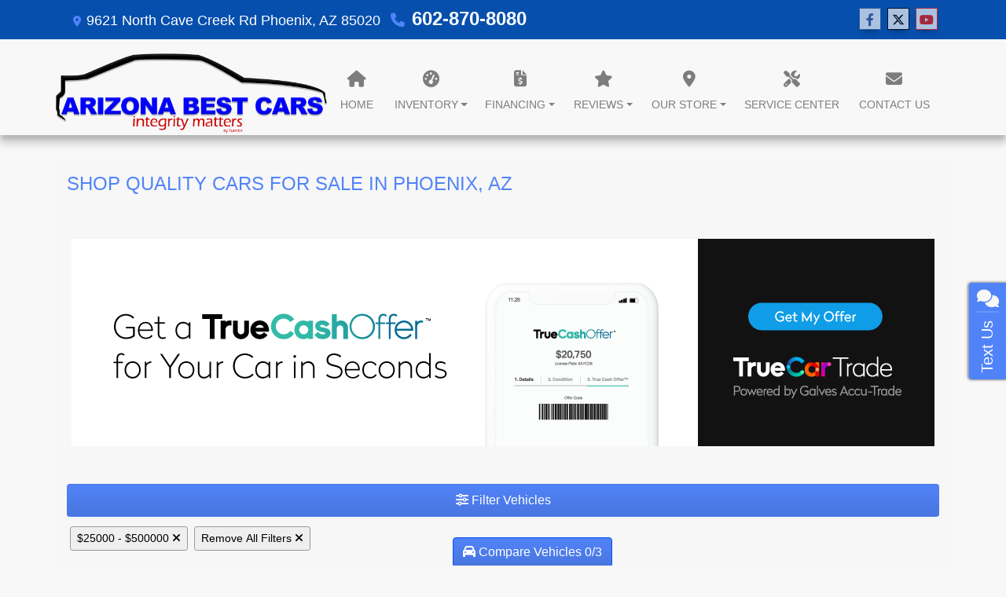

--- FILE ---
content_type: text/html; charset=utf-8
request_url: https://bestarizonacars.com/newandusedcars?clearall=1&pricelow=25000&pricehigh=500000
body_size: 48117
content:
<!DOCTYPE html>

<html lang="en">

<head>
    <meta http-equiv="Content-Type" content="text/html; charset=utf-8" />
    <title>Used Cars for Sale Phoenix AZ 85020 Arizona Best Cars</title>
    <meta name="viewport" content="width=device-width, initial-scale=1.0" />
    <meta name="keywords" content="used cars Phoenix AZ, used car dealer Phoenix AZ, used cars 85020, used car lot Phoenix, used trucks Phoenix AZ, used truck dealer Phoenix AZ, used trucks 85020, Arizona&#x27;s Best Cars Phoenix AZ">
    <meta name="description" content="Used Cars for Sale Phoenix AZ 85020 Arizona Best Cars">
<meta name="google-site-verification" content="OYW_BEbDUC-4eglcjyWtajkProVYwHkxSos6e8UG6lQ" />        <meta name="og:image" property="og:image" content="https://imagescdn.dealercarsearch.com/DealerImages/10767/25847/logo2.png">
    <meta name="og:url" property="og:url" content="https://bestarizonacars.com/newandusedcars?clearall=1&pricelow=25000&pricehigh=500000">
    <meta name="og:title" property="og:title" content="Used Cars for Sale Phoenix AZ 85020 Arizona Best Cars">
    <meta name="og:description" property="og:description" content="Used Cars for Sale Phoenix AZ 85020 Arizona Best Cars">
    <meta property="og:type" content="website" />
    <meta name="ahrefs-site-verification" content="53103b0d9242445bf5556befdfb2c6276ecca58675c43bb2eb60ad5be6a227df">


<script>
    ga('create', 'UA-98399874-1', 'auto', 'Dealer2');
    ga('Dealer2.send', 'pageview');
</script>
<!-- Facebook Pixel Code -->
<script>
!function(f,b,e,v,n,t,s){if(f.fbq)return;n=f.fbq=function(){n.callMethod?
n.callMethod.apply(n,arguments):n.queue.push(arguments)};if(!f._fbq)f._fbq=n;
n.push=n;n.loaded=!0;n.version='2.0';n.queue=[];t=b.createElement(e);t.async=!0;
t.src=v;s=b.getElementsByTagName(e)[0];s.parentNode.insertBefore(t,s)}(window,
document,'script','https://connect.facebook.net/en_US/fbevents.js');
fbq('init', '373766666289948');
fbq('track', 'PageView');
</script>

<!-- DO NOT MODIFY -->
<!-- Facebook Pixel Code -->
<script>
  !function(f,b,e,v,n,t,s)
  {if(f.fbq)return;n=f.fbq=function(){n.callMethod?
  n.callMethod.apply(n,arguments):n.queue.push(arguments)};
  if(!f._fbq)f._fbq=n;n.push=n;n.loaded=!0;n.version='2.0';
  n.queue=[];t=b.createElement(e);t.async=!0;
  t.src=v;s=b.getElementsByTagName(e)[0];
  s.parentNode.insertBefore(t,s)}(window, document,'script',
  'https://connect.facebook.net/en_US/fbevents.js');
  fbq('init', '224715065428808');
  fbq('track', 'PageView');
</script>

<!-- End Facebook Pixel Code -->

<!-- End Facebook Pixel Code -->
<script async src="https://content-container.edmunds.com/891697.js" type="text/javascript"></script>
<script type="text/javascript">
(function(a,e,c,f,g,h,b,d){var k={ak:"875950471",cl:"Eu0fCIGtjm8Qh-PXoQM",autoreplace:"602-870-8080"};a[c]=a[c]||function(){(a[c].q=a[c].q||[]).push(arguments)};a[g]||(a[g]=k.ak);b=e.createElement(h);b.async=1;b.src="//www.gstatic.com/wcm/loader.js";d=e.getElementsByTagName(h)[0];d.parentNode.insertBefore(b,d);a[f]=function(b,d,e){a[c](2,b,k,d,null,new Date,e)};a[f]()})(window,document,"_googWcmImpl","_googWcmGet","_googWcmAk","script");
</script>
<!-- <script type='application/ld+json'> 
{"@context": "http://www.schema.org", "@type": "AutoDealer", "name": "Arizona Best Cars", "url": "http://www.arizonabestcars.com", "address": {"@type": "PostalAddress", "streetAddress": "9207 N Cavecreek Rd", "addressLocality": "Phoenix", "addressRegion": "Arizona", "postalCode": "85020", "addressCountry": "USA" }, "geo": {"@type": "GeoCoordinates", "latitude": "+33.5690232", "longitude": "-112.0620257"}, "hasMap": "https://www.google.com/maps?ll=33.569905,-112.062109&z=16&t=m&hl=en-US&gl=US&mapclient=embed&q=9207+N+Cave+Creek+Rd+Phoenix,+AZ+85020", "openingHours": "Mo, Tu, We, Th 09:00-19:00 Fr 09:00-15:00 Su 12:00-17:00", "contactPoint": {"@type": "ContactPoint", "telephone": "602-870-8080","contactType": "email arizonabestcars@gmail.com"}}
 </script> -->
<!-- <script src='https://www.carcodesms.com/widgets/110259.js' type='text/javascript' async defer> </script> -->


        <script>
        window.fbAsyncInit = function() {
        FB.init({
        appId : '1009272015827122',
        xfbml : true,
        version : 'v2.6'
        });
        };
        (function(d, s, id){
        var js, fjs = d.getElementsByTagName(s)[0];
        if (d.getElementById(id)) {return;}
        js = d.createElement(s); js.id = id;
        js.src = "//connect.facebook.net/en_US/sdk.js";
        fjs.parentNode.insertBefore(js , fjs);
        }(document, 'script', 'facebook-jssdk'));
        </script>

        <div class="fb-messengermessageus"
        messenger_app_id="100927201582 7122"
        page_id="318225561711440"
        color="blue"
        size="xlarge" ></div>

 <script language="javascript">
    // By placing this code on your website, you authorize CarGurus to access
    // and use website visitor data to optimize digital advertising performance.
    var CarGurus = window.CarGurus || {}; window.CarGurus = CarGurus;
    CarGurus.Partner = window.CarGurus.Partner || {};
    CarGurus.Partner.Metrics = window.CarGurus.Partner.Metrics || {};
    CarGurus.Partner.Metrics.Options = window.CarGurus.Partner.Metrics.Options || {};
    CarGurus.Partner.Metrics.Options.AccessKey = "00000000-0000-0610-0000-00000005a057";
    CarGurus.Partner.Metrics.Options.debug = false;
    (function() {
      var script = document.createElement('script');
      script.src = "https://static.cargurus.com/js/api/en_US/2.0/partnermetrics.js";
      script.async = true;
      var entry = document.getElementsByTagName('script')[0];
      entry.parentNode.insertBefore(script, entry);
    })();
  </script>



    <!-- Global site tag (gtag.js) - Google Analytics -->
    <script async
    src="https://www.googletagmanager.com/gtag/js?id=UA-98399874-2"></script>
    <script>
      window.dataLayer = window.dataLayer || [];
      function gtag(){dataLayer.push(arguments);}
      gtag('js', new Date());

      gtag('config', 'UA-98399874-2');
    </script>

<script type="text/javascript">
(function(a,e,c,f,g,h,b,d){var k={ak:"875950471",cl:"MmfyCLjU
r2sQh-PXoQM"};a[c]=a[c]|| function(){(a[c].q=a[c].q||[])
.push(arguments)};a[g]||(a[g]= k.ak);b=e.createElement(h);b. async=1;b.src="//
www.gstatic. com/wcm/loader.js";d=e. getElementsByTagName(h)[0];d.
parentNode.insertBefore(b,d); a[f]=function(b,d,e){a[c](2,b, k,d,null,new
Date,e)};a[f]()})(window,docum ent,"_googWcmImpl","_googWcmGe
t","_googWcmAk","script");
</script><link rel="preconnect" href="https://userway.org" crossorigin/>
<link rel="preconnect" href="https://www.google-analytics.com"/>
<script type='text/javascript'>
  var _userway_config = {
    position: "5",
    size: "small",
    account: "RKc9SJg9ce"
  };
</script>
<script type='text/javascript' async src ='https://cdn.userway.org/widget.js'></script>

        <link rel="stylesheet" href="/Dealers/10001_11000/10767_mvc/25847.min.css?v=Olp-ugVD4fD_bvuTvnPL-u7IjIEnG7d-teW-lpU6lAs" />
    <link rel="canonical" href="https://bestarizonacars.com/newandusedcars?clearall=1&pricelow=25000&pricehigh=500000" />

<script>
  (function(i,s,o,g,r,a,m){i['GoogleAnalyticsObject']=r;i[r]=i[r]||function(){
  (i[r].q=i[r].q||[]).push(arguments)},i[r].l=1*new Date();a=s.createElement(o),
  m=s.getElementsByTagName(o)[0];a.async=1;a.src=g;m.parentNode.insertBefore(a,m)
  })(window,document,'script','//www.google-analytics.com/analytics.js','ga');
  ga('create', 'UA-58026100-1', 'auto', 'Dealer');  ga('Dealer.send', 'pageview');
</script>

<!-- Global site tag (gtag.js) - Google Analytics -->
<script async src="https://www.googletagmanager.com/gtag/js?id=G-XKH7YZVXY9"></script>
<script>
  window.dataLayer = window.dataLayer || [];
  function gtag(){dataLayer.push(arguments);}
  gtag('js', new Date());
  gtag('config', 'G-XKH7YZVXY9');
  gtag('config', 'G-3RNWQYM023');
</script>

<script type="text/javascript" src="https://cdn.customerconnections.io/Script/9b49d87548b744c6aad21b39527670df" async></script>

<script async src="https://content-container.edmunds.com/891697.js" type="text/javascript"></script>
<script src='https://www.carcodesms.com/widgets/110259.js' type='text/javascript' async defer ></script>

<!-- Global site tag (gtag.js) - Google Ads: 10786011483 -->
<script async src="https://www.googletagmanager.com/gtag/js?id=AW-10786011483"></script>
<script>
  window.dataLayer = window.dataLayer || [];
  function gtag(){dataLayer.push(arguments);}
  gtag('js', new Date());

  gtag('config', 'AW-10786011483');
</script>

<!-- Google tag (gtag.js) --> <script async src="https://www.googletagmanager.com/gtag/js?id=G-VLHR6EP7T3"></script> <script> window.dataLayer = window.dataLayer || []; function gtag(){dataLayer.push(arguments);} gtag('js', new Date()); gtag('config', 'G-VLHR6EP7T3'); </script>

<script src="https://wow.trueframe.com/build/widget.min.js"></script></head>


<body class="listPage newandusedcars-dcs">

    <header class="s59r_header sticky-top">
        <div class="s59r_topBar">
            <div class="topHeader container">
                
    <div id="AddressPane" class="s59r_addressPane">

<div class="ContentPane_151775 AddressAndPhone AddressAndPhone_151775">

<div class="AddressPhone_Main">
        <span class="LabelAddress1">
            <i class="fa-solid fa-location-dot"></i> 9621 North Cave Creek Rd
        </span>
        <span class="LabelCityStateZip1">Phoenix, AZ 85020</span>
        <span class="LabelPhone1">
            <i class="fa-solid fa-phone"></i>
            <a href='tel:602-870-8080'>
                 602-870-8080
            </a>
        </span>




</div>
</div>
<div class="ContentPane_151774 SocialMedia SocialMedia_151774">

<div class="socialMedia">
            <a href="https://www.facebook.com/profile.php?id=61556166725864" target="_blank" rel="noopener" title="Follow Us on Facebook" aria-label="Follow Us on Facebook">
                <i class='fa-brands fa-facebook-f'></i>
            </a>

            <a href="https://twitter.com/ArizonaBestCars" target="_blank" rel="noopener" title="Follow Us on Twitter" aria-label="Follow Us on Twitter">
                <i class='fa-brands fa-x-twitter'></i>
            </a>


            <a href="https://www.youtube.com/channel/UC2dcbw2lhQYxzLrIMTkhxyg" target="_blank" rel="noopener" title="Follow Us on YouTube" aria-label="Follow Us on YouTube">
                <i class='fa-brands fa-youtube'></i>
            </a>






</div></div></div>
            </div>
        </div>
        <div class="s59r_menuBar">
            <div class="bottomHeader container">
                <div class="logoWrapper">
                    

        <script type="text/javascript">
            var pageTitle = "";
            var pageH1 = "";
            var pageTitleLength = "0";

            try {
                var pageTitleEl = document.querySelector('meta[name="og:title"]')

                if (pageTitleEl != null) {
                    pageTitle = pageTitleEl.content;
                    pageTitleLength = pageTitle.length;
                }
                document.addEventListener("DOMContentLoaded",
                    function () {

                        var pageH1El = document.querySelector("h1");

                        if (pageH1El != null) {
                            var h1Text = pageH1El.innerText;

                            if (h1Text != null) {
                                pageH1 = h1Text;

                                if (init_utag_data && init_utag_data.page_h1 != null) {
                                    init_utag_data.page_h1 = h1Text;
                                }

                            }
                        }
                        else {
                            if (init_utag_data["page_h1"] === "" || init_utag_data["page_h1"] === null) {
                                delete init_utag_data["page_h1"];
                            }
                        }


                    });
            }
            catch {
                console.log('Tealium form error ')
            }
        </script>
<script type="text/javascript">
var init_utag_data = { 
"tealium_event": "product_list_view",
"firestorm_dealer_id": "9b49d87548b744c6aad21b39527670df",
"ga4_id": "G-XKH7YZVXY9",
"page_title": pageTitle,
"page_h1": pageH1 ,
"page_title_count": pageTitleLength,
"site_company_name": "Arizona Best Cars",
"site_id": "25847",
"site_internal_id": "10767",
"site_platform": "dcs",
"site_section": "search",
"site_company_city": "Phoenix",
"site_company_state": "AZ",
"site_company_zip_code": "85020",
"site_phone_main": "602-870-8080",
};
</script>
            <script type="text/javascript">
                var utag_data = init_utag_data;
            </script>


<a id="hlLogo" aria-label="Dealer Logo" href="//bestarizonacars.com">
    <img class="dealerLogo logo logo_10767 img-fluid" title="Arizona Best Cars" alt="Arizona Best Cars" src="https://imagescdn.dealercarsearch.com/DealerImages/10767/25847/logo2.png" />
</a>
                </div>
                <div class="menuWrapper">
                    
    <nav id="s59r_menu" class="navbar navbar-expand-lg">
            <button class="siteMenu navbar-toggler" type="button" data-toggle="collapse" data-target="#siteNav" aria-controls="siteNav" aria-expanded="false" aria-label="Toggle navigation">
                Site Menu
            </button>
        <div class="collapse navbar-collapse" id="siteNav">
            <ul class="navbar-nav ">

                            <li class="nav-item ">
                                <a href="/default" class="nav-link"  >
                                    <span>Home</span>
                                </a>

                            </li>
                            <li class="nav-item dropdown">
                                <a href="/newandusedcars?clearall=1" class="nav-link dropdown-toggle" data-toggle=dropdown aria-haspopup=true aria-expanded=false >
                                    <span>Inventory</span>
                                </a>

                                    <div class="dropdown-menu">
                                                <a class="dropdown-item" href="/newandusedcars?clearall=1" ><span>All Inventory</span></a>
                                                <a class="dropdown-item" href="/newandusedcars?clearall=1&amp;specialfilter=true" ><span>Inventory Specials</span></a>
                                                <a class="dropdown-item" href="/locatorservice" ><span>Vehicle Finder</span></a>
                                                <a class="dropdown-item" href="/truecashoffer" ><span>Sell Us Your Car</span></a>
                                                <a class="dropdown-item" href="/trade" ><span>Value Your Trade</span></a>
                                    </div>
                            </li>
                            <li class="nav-item dropdown">
                                <a href="/creditapp?" class="nav-link dropdown-toggle" data-toggle=dropdown aria-haspopup=true aria-expanded=false >
                                    <span>Financing</span>
                                </a>

                                    <div class="dropdown-menu">
                                                <a class="dropdown-item" href="/creditapp" ><span>Apply Online</span></a>
                                                <a class="dropdown-item" href="/loancalculator" ><span>Loan Calculator</span></a>
                                    </div>
                            </li>
                            <li class="nav-item dropdown">
                                <a href="/r" class="nav-link dropdown-toggle" data-toggle=dropdown aria-haspopup=true aria-expanded=false >
                                    <span>Reviews</span>
                                </a>

                                    <div class="dropdown-menu">
                                                <a class="dropdown-item" href="https://threebestrated.com/used-car-dealers-in-phoenix-az" ><span>Best Rated</span></a>
                                                <a class="dropdown-item" href="/testimonials" ><span>Read Reviews</span></a>
                                    </div>
                            </li>
                            <li class="nav-item dropdown">
                                <a href="/directions?" class="nav-link dropdown-toggle" data-toggle=dropdown aria-haspopup=true aria-expanded=false >
                                    <span>Our Store</span>
                                </a>

                                    <div class="dropdown-menu">
                                                <a class="dropdown-item" href="/store" ><span>Store Info</span></a>
                                                <a class="dropdown-item" href="/blog" ><span>Blog</span></a>
                                                <a class="dropdown-item" href="/aboutus" ><span>About Us</span></a>
                                                <a class="dropdown-item" href="/meetourstaff" ><span>Meet Our Staff</span></a>
                                                <a class="dropdown-item" href="/privacy" ><span>Privacy Policy</span></a>
                                                <a class="dropdown-item" href="/contactus" ><span>Contact Us</span></a>
                                    </div>
                            </li>
                            <li class="nav-item ">
                                <a href="/service" class="nav-link"  >
                                    <span>Service Center</span>
                                </a>

                            </li>
                            <li class="nav-item ">
                                <a href="/contact" class="nav-link"  >
                                    <span>Contact Us</span>
                                </a>

                            </li>
            </ul>
        </div>
    </nav>

                </div>
            </div>
        </div>
    </header>

    <main>
        <section class="contentWrapper container">
            
    <div id="ContentPane" class="s59r_list clearfix">

<div class="ContentPane_1368555 HTMLModule HTMLModule_1368555">
    <h1 class="dcsTitle">Shop Quality Cars For Sale In Phoenix, AZ</h1>


<div class="edmunds-trade-in" data-display="standard-trigger"></div>
<br />
<a href="https://www.bestarizonacars.com/truecashoffer"><img src="https://imagescdn.dealercarsearch.com/DealerImages/10767/25847/tc2.png" class="img-fluid mx-auto d-block my-3"></a></div>
<div class="ContentPane_1301869 ResponsiveInventoryModule3 ResponsiveInventoryModule3_1301869">


<div id="vehicles" class="i03r">
    <div class="intro-text"></div>
    <div class="inv-loading-overlay d-none">
    </div>
    <form id="filterForm" data-ajax="true" data-ajax-method="get" data-ajax-mode="replace-with" data-ajax-update="#vehicles" data-ajax-success="inventoryModuleFormSuccess()" data-ajax-failure="inventoryModuleFormFailure();" action="/InventoryModule/RefreshInventoryModule?pagename=newandusedcars" method="post">

        <div class="inv-filter-wrap">
            <button class="btn filterBtn filter-btn-wide" type="button" data-toggle="collapse" data-target="#panelRefine" aria-expanded="false" aria-controls="panelRefine"><i class="fa-solid fa-sliders"></i> Filter Vehicles</button>
            
<div id="panelRefine" class="inv-filterRow collapse  " data-id-to-update="filters">
    <div class="refineSearchWrap">
        <div class="refineSearch panel-group" id="refineAccordion">

            <div id="filterFields">

                    

                    <div class="cd-filter-block">
                        <label aria-label="Condition">Condition</label>

                        <div class="cd-filter-content">
                            <select class='selectpicker form-control' multiple id='FilterCondition' aria-label='FilterCondition' data-selected-text-format='count > 2' data-dropdown-align-right='true' name='newused' ><option value='' selected>Any</option><option value='1' name='newused' >Used (10)</option></select>
                        </div>
                    </div>

                    <div class="cd-filter-block">
                        <label aria-label="Year">Year</label>

                        <div class="cd-filter-content">
                            <select class='selectpicker form-control' multiple id='FilterYear' aria-label='FilterYear' data-selected-text-format='count > 2' data-dropdown-align-right='true' name='year' ><option value='' selected>Any</option><option value='2022' name='year' >2022 (2)</option><option value='2023' name='year' >2023 (3)</option><option value='2024' name='year' >2024 (3)</option><option value='2025' name='year' >2025 (2)</option></select>
                        </div>
                    </div>

                    <div class="cd-filter-block">
                        <label aria-label="Make">Make</label>

                        <div class="cd-filter-content">
                            <select class='selectpicker form-control' multiple id='FilterMakeName' aria-label='FilterMakeName' data-selected-text-format='count > 2' data-dropdown-align-right='true' name='makename' ><option value='' selected>Any</option><option value='Chevrolet' name='makename' >Chevrolet (1)</option><option value='Dodge' name='makename' >Dodge (1)</option><option value='Ford' name='makename' >Ford (1)</option><option value='Mercedes-Benz' name='makename' >Mercedes-Benz (1)</option><option value='Tesla' name='makename' >Tesla (4)</option><option value='Toyota' name='makename' >Toyota (2)</option></select>
                        </div>
                    </div>

                    <div class="cd-filter-block">
                        <label aria-label="Model">Model</label>

                        <div class="cd-filter-content">
                            <select class='selectpicker form-control' multiple id='FilterModelName' aria-label='FilterModelName' data-selected-text-format='count > 2' data-dropdown-align-right='true' name='modelname' disabled><option value='' selected>Any</option><option value='4Runner' name='modelname' >4Runner (1)</option><option value='Challenger' name='modelname' >Challenger (1)</option><option value='Expedition Max' name='modelname' >Expedition Max (1)</option><option value='Model X' name='modelname' >Model X (2)</option><option value='Model Y' name='modelname' >Model Y (2)</option><option value='Sienna' name='modelname' >Sienna (1)</option><option value='Silverado 1500 LTD' name='modelname' >Silverado 1500 LTD (1)</option><option value='Sprinter Cargo Van' name='modelname' >Sprinter Cargo Van (1)</option></select>
                        </div>
                    </div>

                    <div class="cd-filter-block">
                        <label aria-label="Trim">Trim</label>

                        <div class="cd-filter-content">
                            <select class='selectpicker form-control' multiple id='FilterTrimName' aria-label='FilterTrimName' data-selected-text-format='count > 2' data-dropdown-align-right='true' name='trimname' disabled><option value='' selected>Any</option><option value='2500 Standard Roof I4 Diesel 144" Rwd' name='trimname' >2500 Standard Roof I4 Diesel 144" Rwd (1)</option><option value='4Wd Crew Cab 147" High Country' name='trimname' >4Wd Crew Cab 147" High Country (1)</option><option value='Awd' name='trimname' >Awd (2)</option><option value='Limited 4X4' name='trimname' >Limited 4X4 (1)</option><option value='Long Range Awd' name='trimname' >Long Range Awd (1)</option><option value='Performance Awd *Ltd Avail*' name='trimname' >Performance Awd *Ltd Avail* (1)</option><option value='R/T Rwd' name='trimname' >R/T Rwd (1)</option><option value='Trd Off Road 4Wd (Natl)' name='trimname' >Trd Off Road 4Wd (Natl) (1)</option><option value='Xle Fwd 8-Passenger (Natl)' name='trimname' >Xle Fwd 8-Passenger (Natl) (1)</option></select>
                        </div>
                    </div>

                    <div class="cd-filter-block">
                        <label aria-label="Color">Color</label>

                        <div class="cd-filter-content">
                            <select class='selectpicker form-control' multiple id='FilterExteriorColor' aria-label='FilterExteriorColor' data-selected-text-format='count > 2' data-dropdown-align-right='true' name='color' ><option value='' selected>Any</option><option value='Gray' name='color' >Gray (5)</option><option value='Green' name='color' >Green (1)</option><option value='Red' name='color' >Red (1)</option><option value='White' name='color' >White (3)</option></select>
                        </div>
                    </div>

                    <div class="cd-filter-block">
                        <label aria-label="Interior Color">Interior Color</label>

                        <div class="cd-filter-content">
                            <select class='selectpicker form-control' multiple id='FilterInteriorColor' aria-label='FilterInteriorColor' data-selected-text-format='count > 2' data-dropdown-align-right='true' name='intcolor' ><option value='' selected>Any</option><option value='Beige' name='intcolor' >Beige (1)</option><option value='Black' name='intcolor' >Black (8)</option><option value='White' name='intcolor' >White (1)</option></select>
                        </div>
                    </div>

                    <div class="cd-filter-block">
                        <label aria-label="Interior">Interior</label>

                        <div class="cd-filter-content">
                            <select class='selectpicker form-control' multiple id='FilterInteriorType' aria-label='FilterInteriorType' data-selected-text-format='count > 2' data-dropdown-align-right='true' name='inttype' ><option value='' selected>Any</option><option value='Cloth' name='inttype' >Cloth (1)</option><option value='Leather' name='inttype' >Leather (9)</option></select>
                        </div>
                    </div>

                    <div class="cd-filter-block">
                        <label aria-label="Body Type">Body Type</label>

                        <div class="cd-filter-content">
                            <select class='selectpicker form-control' multiple id='FilterAllBodyTypes' aria-label='FilterAllBodyTypes' data-selected-text-format='count > 2' data-dropdown-align-right='true' name='alltype' ><option value='' selected>Any</option><option value='Cargo Van' name='alltype' >Cargo Van (1)</option><option value='Coupe' name='alltype' >Coupe (1)</option><option value='Electric Vehicle' name='alltype' >Electric Vehicle (1)</option><option value='Hatchback' name='alltype' >Hatchback (2)</option><option value='Suv' name='alltype' >Suv (3)</option><option value='Truck' name='alltype' >Truck (1)</option><option value='Van-Minivan' name='alltype' >Van-Minivan (1)</option></select>
                        </div>
                    </div>

                    


                    <div class="cd-filter-block">
                        <label aria-label="Fuel Type">Fuel Type</label>

                        <div class="cd-filter-content">
                            <select class='selectpicker form-control' multiple id='FilterFuelTypeName' aria-label='FilterFuelTypeName' data-selected-text-format='count > 2' data-dropdown-align-right='true' name='fueltype' ><option value='' selected>Any</option><option value='Diesel' name='fueltype' >Diesel (1)</option><option value='Electric' name='fueltype' >Electric (4)</option><option value='Gasoline' name='fueltype' >Gasoline (4)</option><option value='Hybrid' name='fueltype' >Hybrid (1)</option></select>
                        </div>
                    </div>

                    <div class="cd-filter-block">
                        <label aria-label="Cylinders">Cylinders</label>

                        <div class="cd-filter-content">
                            <select class='selectpicker form-control' multiple id='FilterCylinders' aria-label='FilterCylinders' data-selected-text-format='count > 2' data-dropdown-align-right='true' name='cylinders' ><option value='' selected>Any</option><option value='0' name='cylinders' >0 (4)</option><option value='4' name='cylinders' >4 (2)</option><option value='6' name='cylinders' >6 (2)</option><option value='8' name='cylinders' >8 (2)</option></select>
                        </div>
                    </div>

                    <div class="cd-filter-block">
                        <label aria-label="Drive Train">Drive Train</label>

                        <div class="cd-filter-content">
                            <select class='selectpicker form-control' multiple id='FilterDriveTrain' aria-label='FilterDriveTrain' data-selected-text-format='count > 2' data-dropdown-align-right='true' name='vehicledrivetypename' ><option value='' selected>Any</option><option value='4WD' name='vehicledrivetypename' >4WD (3)</option><option value='AWD' name='vehicledrivetypename' >AWD (4)</option><option value='FWD' name='vehicledrivetypename' >FWD (1)</option><option value='RWD' name='vehicledrivetypename' >RWD (2)</option></select>
                        </div>
                    </div>

                    <div class="cd-filter-block">
                        <label aria-label="Transmission">Transmission</label>

                        <div class="cd-filter-content">
                            <select class='selectpicker form-control' multiple id='FilterTransmission' aria-label='FilterTransmission' data-selected-text-format='count > 2' data-dropdown-align-right='true' name='trans' ><option value='' selected>Any</option><option value='Automatic' name='trans' >Automatic (10)</option></select>
                        </div>
                    </div>
                <hr />
                <div class="filter-block">

                        <div class="openSearchFilter cd-filter-block">
                            <label aria-label="Keyword Search">Keyword Search</label>

                            <div class="cd-filter-content">
                                <input id="FilterOpenSearch" class="form-control" aria-label="FilterOpenSearch" inputmode="search" enterkeyhint="done" type="search" value="" name="opensearch"></input>
                            </div>
                        </div>
                </div>

                <div class="filter-block sliderFilters row">

                        <div class="cd-filter-block col">
                            <label aria-label="Price">Price</label>

                            <div class="cd-filter-content">
                                <input 
                        data-type='double'
                        id='RangePriceLowToPriceHigh'
                        class='js-range-slider d-none'
                        aria-label='RangePriceLowToPriceHigh'
                        data-step='500'
                        name='pricelowpricehigh'
                        data-min='6888'
                        data-max='52999'
                        data-prefix='$'
                        data-postfix=''
                        data-from='25000'
                        data-to='500000'>
                        <input type='hidden' id='FilterPriceLow' name='pricelow' aria-label='FilterPriceLow' value=25000>
                        <input type='hidden' id='FilterPriceHigh' name='pricehigh' aria-label='FilterPriceHigh' value=500000>
                            </div>
                        </div>

                        

                        <div class="cd-filter-block col">
                            <label aria-label="Mileage">Mileage</label>

                            <div class="cd-filter-content">
                                <input 
                        data-type='double'
                        id='RangeMileage'
                        class='js-range-slider d-none'
                        aria-label='RangeMileage'
                        data-step='1000'
                        name='mileagelowmileagehigh'
                        data-min='2568'
                        data-max='135578'
                        data-prefix=''
                        data-postfix=' mi'
                        data-from=''
                        data-to=''>
                        <input type='hidden' id='FilterMileageLow' name='mileagelow' aria-label='FilterMileageLow' value=>
                        <input type='hidden' id='FilterMileageHigh' name='mileagehigh' aria-label='FilterMileageHigh' value=>
                            </div>
                        </div>
                </div>

            </div>
        </div>
    </div>
    <input type="hidden" id="CurrentPageName" value="newandusedcars" />
</div>

            <div id="outerSearchParameters" class="searchParameters update-removable-filters ">
                <div id="search-params-wrap2" class="search-params"><button title='Remove Range' type='button' data-name-min-to-remove='pricelow' data-name-max-to-remove='pricehigh' onclick='removeRangeFilter(this)' class='btn-sm'>$25000&nbsp;-&nbsp;$500000 <i class='fa-solid fa-xmark'></i></button><button type='button' title='Remove All Filters' onclick='removeAll()' class='btn-sm'>Remove All Filters <i class='fa-solid fa-xmark'></i></button></div>
            </div>
        </div>

        <div class="topResults row">
            <div class="inv-pager col-lg-6 update-pager">

    <button onClick="changePage(this)" class="btn btn-default btn-xs disabled" aria-label="Previous" disabled="" type="button" value="0">
        <i class="fa-solid fa-chevron-left"></i>
    </button>
    <span class="pager-summary">
        Page: 1 of 1 (10 vehicles)
    </span>
    <button onClick="changePage(this)" class="btn btn-default btn-xs disabled" aria-label="Next" disabled="" type="button" value="2">
        <i class="fa-solid fa-chevron-right"></i>
    </button>
            </div>
            <div class="inv-sort-count col-lg-6 update-sort-count">
                <!--sort by-->
<span class="sort-lbl">Sort By: <select onchange='changePageSortBy()' id="cboSort" aria-label="Sort By" name="sortby"><option value='phl' >Price: High to Low</option><option value='plh' >Price: Low to High</option><option value='yhl' >Year: High to Low</option><option value='ylh' >Year: Low to High</option><option value='mhl' >Mileage: High to Low</option><option value='mlh' >Mileage: Low to High</option><option value='abc' selected>Vehicles: A to Z</option><option value='zyx' >Vehicles: Z to A</option><option value='old' >Stock: Oldest</option><option value='new' >Stock: Newest</option><option value='ran' >Random</option></select></span>
<!--page size-->

<span style="" class="per-page">Per Page: <select class="  " onchange='changePageSize()' id='cboPageSize' aria-label="Page Size" name="pagesize"><option value='25' selected>25</option><option value='50' >50</option><option value='75' >75</option><option value='100' >100</option></select></span>
<input type='hidden' id='DealerId' name='did' value='10767'/><input type='hidden' id='PriceSortType' name='pricesorttype' value='Retail'/><input type='hidden' id='PageNumber' name='page' value='1'/><input type='hidden' id='IsSideFilterShown' name='issidefiltershown' value='false'/>

            </div>
        </div>

        <div class="inv-repeater update-vehicles">
                <highlight-srp-bar>
                        <div class='i03r_highlight inv-highlight'>
                            
                        </div></highlight-srp-bar>
                <div class="invMainCell infinite-scroll-current-page" data-page="1">

                    <div class="col-lg-3 col-md-4 mainImgWrap ">
                        <h4 class="d-md-none titleWrapPhoneView">
                            <a aria-label="2022 Chevrolet Silverado 1500 LTD 4WD Crew Cab 147&quot; High Country" href="/vdp/23161277/Used-2022-Chevrolet-Silverado-1500-LTD-4WD-Crew-Cab-147-High-Country-for-sale-in-Phoenix-AZ-85020">
                                 2022 Chevrolet Silverado 1500 LTD <span class="vehicleTrim">4WD Crew Cab 147&quot; High Country</span>
                            </a>
                        </h4>
                        <a aria-label="2022 Chevrolet Silverado 1500 LTD 4WD Crew Cab 147&quot; High Country" href="/vdp/23161277/Used-2022-Chevrolet-Silverado-1500-LTD-4WD-Crew-Cab-147-High-Country-for-sale-in-Phoenix-AZ-85020">
                            <img data-src="https://imagescdn.dealercarsearch.com/Media/10767/23161277/638967581418567665.jpg" src="data:image/svg&#x2B;xml,%3Csvg xmlns=&#x27;http://www.w3.org/2000/svg&#x27; viewBox=&#x27;0 0 4 3&#x27;%3E%3C/svg%3E" class="img-fluid inv-image img-thumbnail lazyload" loading="auto" title="2022 Chevrolet Silverado 1500 LTD 4WD Crew Cab 147&quot; High Country" alt="2022 Chevrolet Silverado 1500 LTD 4WD Crew Cab 147&quot; High Country" />
                        </a>
                        <div class="compare-drop-under">
                                <div class="comparecb-wrap custom-checkbox d-none d-sm-none d-md-block d-lg-block">
                                    <a id="compareVdpLink_23161277" class="hiddenCompareVdpLink" style="display: none;" aria-label="2022 Chevrolet Silverado 1500 LTD 4WD Crew Cab 147&quot; High Country" href="/vdp/23161277/Used-2022-Chevrolet-Silverado-1500-LTD-4WD-Crew-Cab-147-High-Country-for-sale-in-Phoenix-AZ-85020"></a>
                                    <input id="checkbox_23161277" class="compareCheckboxInput custom-control-input" type="checkbox" onchange="compareChecked(this, '23161277', '$43,300' ,  'https://imagescdn.dealercarsearch.com/Media/10767/23161277/638967581418567665.jpg', '', '2022 Chevrolet Silverado 1500 LTD', '4WD Crew Cab 147&amp;quot; High Country')">
                                    <label style="cursor: pointer;" for="checkbox_23161277" class="compareCheckboxLabel custom-control-label" title="Compare up to 3 Vehicles">Compare</label>
                                </div>
                                <a href="#" rel="nofollow" title="Price Drop Notifications" data-toggle="modal" data-target="#pricedropModal" data-dealer-id='10767'
                                   onclick="PriceDropForm_UpdateVehicleId(10767, 23161277, 'AB16124')" class="price-drop-under-img">Price Drop Notifications</a>
                        </div>
                    </div>
                    <div class="col-lg-9 col-md-8 detailLinks">
                        <h4 class="vehicleTitleWrap d-none d-md-block">
                            <a aria-label="2022 Chevrolet Silverado 1500 LTD 4WD Crew Cab 147&quot; High Country" href="/vdp/23161277/Used-2022-Chevrolet-Silverado-1500-LTD-4WD-Crew-Cab-147-High-Country-for-sale-in-Phoenix-AZ-85020">
                                 2022 Chevrolet Silverado 1500 LTD <span class="vehicleTrim">4WD Crew Cab 147&quot; High Country</span>
                            </a>
                        </h4>
                        <div class="row">
                            <div class="col-lg-6">
                                <div class="row inv-features listDetailsText d-none d-sm-flex ">
                                    <div class="col-sm-6">
                                        <p class="optStock">
                                            <label>Stock #:</label> AB16124
                                        </p>
                                        <p class="optInterior">
                                            <label>Interior:</label> Leather
                                        </p>
                                        <p class="optColor">
                                            <label>Color:</label> Red
                                        </p>
                                        <p class="optDrive">
                                            <label>Drive:</label> 4WD
                                        </p>
                                    </div>
                                    <div class="col-sm-6">
                                        <p class="optVin">
                                            <label>VIN:</label> 3GCUYHED9NG199931
                                        </p>
                                        <p class="optEngine">
                                            <label>Engine:</label> Engine, 5.3L EcoTec3 V8 (355 hp [265 kW] @ 5600 rpm, 383 lb-ft of torque [518 Nm] @ 4100 rpm); featuring available Dynamic Fuel Management that enables the engine to operate in 17 different patterns between 2 and 8 cylinders, depending on demand, to optim
                                        </p>
                                        <p class="optTrans">
                                            <label>Trans:</label> Automatic
                                        </p>
                                        <p class="optMileage">
                                            <label class="lblMileage optionLabel">Mileage:</label>
                                            48,378
                                        </p>
                                    </div>
                                </div>
                                <div class="i03r_links detailButtons">
                                        <a href="tel:602-870-8080" class="btnCall btn d-block d-sm-none">
                                                <i class="fa-solid fa-phone"></i> 602-870-8080                                        </a>
                                    <a class="btnPhotos btn no-mobile d-none" aria-label="2022 Chevrolet Silverado 1500 LTD 4WD Crew Cab 147&quot; High Country" href="/vdp/23161277/Used-2022-Chevrolet-Silverado-1500-LTD-4WD-Crew-Cab-147-High-Country-for-sale-in-Phoenix-AZ-85020?mode=photos">
                                        Photos (78)
                                    </a>
                                    <a class="lnkInquiry btnInq btn" aria-label="2022 Chevrolet Silverado 1500 LTD 4WD Crew Cab 147&quot; High Country" href="/vdp/23161277/Used-2022-Chevrolet-Silverado-1500-LTD-4WD-Crew-Cab-147-High-Country-for-sale-in-Phoenix-AZ-85020?mode=inquiry">
                                        Inquiry
                                    </a>

                                    <a class="btnTestDrive btn no-mobile d-none" aria-label="2022 Chevrolet Silverado 1500 LTD 4WD Crew Cab 147&quot; High Country" href="/vdp/23161277/Used-2022-Chevrolet-Silverado-1500-LTD-4WD-Crew-Cab-147-High-Country-for-sale-in-Phoenix-AZ-85020?mode=scheduletestdrive">
                                        Schedule Test Drive
                                    </a>

                                        <a class="btnMakeAnOffer btn no-mobile" aria-label="2022 Chevrolet Silverado 1500 LTD 4WD Crew Cab 147&quot; High Country" href="/vdp/23161277/Used-2022-Chevrolet-Silverado-1500-LTD-4WD-Crew-Cab-147-High-Country-for-sale-in-Phoenix-AZ-85020?mode=makeanoffer">
                                            Make Offer
                                        </a>
                                        <a href="/startmydeal?id=23161277" rel="nofollow" class="buynowLnk btn no-mobile">Start My Deal</a>
                                        <a href="/creditapp?dealer=10767&amp;id=23161277" class="lnkCredit financeLnk btn no-mobile d-none">
                                            Financing
                                        </a>

                                        <a data-dealer-id='10767'
                                           data-inventory-id='23161277'
                                           class="lnkSms smsBtn smsBtnList btn d-block d-sm-none"
                                           href="#" rel="nofollow"
                                           onclick="ModalSmsTextForm_UpdateVehicleId(10767, 23161277, '2022 Chevrolet Silverado 1500 LTD', 'AB16124')"
                                           data-toggle="modal"
                                           data-target="#smsModal">
                                            <i class="fas fa-comments"></i> Text Us
                                        </a>

                                </div>
                            </div>
                            <div class="historyEPAetc col-lg-3">

                                    <div class="vehicleHistoryRow">
                                            <a class="btnAutoCheck1" aria-label="Auto Check" target="_blank" rel="noopener" href="https://autocheck.dealercarsearch.com/Autocheck.aspx?VIN=vE1KXj82mblcTVuO5QsIZeIvbX%2fqc3vc4qUM5RuEfLg%3d&amp;DealerID=10767&amp;InventoryId=23161277">
                                                <img src="https://images.dealercarsearch.com/images/FREE-AC-logo-109x60.gif" class="img-fluid vehicleHistoryIMG" loading="auto" alt="Auto Check" />
                                            </a>

                                    </div>
                            </div>

                            <div class="col-lg-3">
                                <div class="inv-prices">
                                    <div class="priceDataDiv standardPriceWrap">
                                            <span class="lblPrice">$43,300</span>
                                    </div>
                                </div>
                                    <a data-dealer-id='10767'
                                       data-inventory-id='23161277'
                                       class="lnkSms smsBtn smsBtnList btn no-mobile"
                                       href="#" rel="nofollow"
                                       onclick="ModalSmsTextForm_UpdateVehicleId(10767, 23161277, '2022 Chevrolet Silverado 1500 LTD', 'AB16124')"
                                       data-toggle="modal"
                                       data-target="#smsModal">
                                        <i class="fas fa-comments"></i> Text Us
                                    </a>
                                    <a href="#" rel="nofollow" title="Price Drop Notifications" data-toggle="modal" data-target="#pricedropModal" data-dealer-id='10767'
                                       onclick="PriceDropForm_UpdateVehicleId(10767, 23161277, 'AB16124')" class="price-drop-under-price">Price Drop Notifications</a>
                            </div>

                        </div>
                    </div>
                </div>
                <highlight-srp-bar>
                        <div class='i03r_highlight inv-highlight'>
                            
                        </div></highlight-srp-bar>
                <div class="invMainCell infinite-scroll-current-page" data-page="1">

                    <div class="col-lg-3 col-md-4 mainImgWrap ">
                        <h4 class="d-md-none titleWrapPhoneView">
                            <a aria-label="2023 Dodge Challenger R/T RWD" href="/vdp/22778430/Used-2023-Dodge-Challenger-RT-RWD-for-sale-in-Phoenix-AZ-85020">
                                 2023 Dodge Challenger <span class="vehicleTrim">R/T RWD</span>
                            </a>
                        </h4>
                        <a aria-label="2023 Dodge Challenger R/T RWD" href="/vdp/22778430/Used-2023-Dodge-Challenger-RT-RWD-for-sale-in-Phoenix-AZ-85020">
                            <img data-src="https://imagescdn.dealercarsearch.com/Media/10767/22778430/638877880963138409.jpg" src="data:image/svg&#x2B;xml,%3Csvg xmlns=&#x27;http://www.w3.org/2000/svg&#x27; viewBox=&#x27;0 0 4 3&#x27;%3E%3C/svg%3E" class="img-fluid inv-image img-thumbnail lazyload" loading="auto" title="2023 Dodge Challenger R/T RWD" alt="2023 Dodge Challenger R/T RWD" />
                        </a>
                        <div class="compare-drop-under">
                                <div class="comparecb-wrap custom-checkbox d-none d-sm-none d-md-block d-lg-block">
                                    <a id="compareVdpLink_22778430" class="hiddenCompareVdpLink" style="display: none;" aria-label="2023 Dodge Challenger R/T RWD" href="/vdp/22778430/Used-2023-Dodge-Challenger-RT-RWD-for-sale-in-Phoenix-AZ-85020"></a>
                                    <input id="checkbox_22778430" class="compareCheckboxInput custom-control-input" type="checkbox" onchange="compareChecked(this, '22778430', '$29,999' ,  'https://imagescdn.dealercarsearch.com/Media/10767/22778430/638877880963138409.jpg', '', '2023 Dodge Challenger', 'R/T RWD')">
                                    <label style="cursor: pointer;" for="checkbox_22778430" class="compareCheckboxLabel custom-control-label" title="Compare up to 3 Vehicles">Compare</label>
                                </div>
                                <a href="#" rel="nofollow" title="Price Drop Notifications" data-toggle="modal" data-target="#pricedropModal" data-dealer-id='10767'
                                   onclick="PriceDropForm_UpdateVehicleId(10767, 22778430, 'AB14967')" class="price-drop-under-img">Price Drop Notifications</a>
                        </div>
                    </div>
                    <div class="col-lg-9 col-md-8 detailLinks">
                        <h4 class="vehicleTitleWrap d-none d-md-block">
                            <a aria-label="2023 Dodge Challenger R/T RWD" href="/vdp/22778430/Used-2023-Dodge-Challenger-RT-RWD-for-sale-in-Phoenix-AZ-85020">
                                 2023 Dodge Challenger <span class="vehicleTrim">R/T RWD</span>
                            </a>
                        </h4>
                        <div class="row">
                            <div class="col-lg-6">
                                <div class="row inv-features listDetailsText d-none d-sm-flex ">
                                    <div class="col-sm-6">
                                        <p class="optStock">
                                            <label>Stock #:</label> AB14967
                                        </p>
                                        <p class="optInterior">
                                            <label>Interior:</label> Cloth
                                        </p>
                                        <p class="optColor">
                                            <label>Color:</label> Green
                                        </p>
                                        <p class="optDrive">
                                            <label>Drive:</label> RWD
                                        </p>
                                    </div>
                                    <div class="col-sm-6">
                                        <p class="optVin">
                                            <label>VIN:</label> 2C3CDZBT3PH630036
                                        </p>
                                        <p class="optEngine">
                                            <label>Engine:</label> ENGINE: 5.7L V8 HEMI MDS VVT
                                        </p>
                                        <p class="optTrans">
                                            <label>Trans:</label> Automatic
                                        </p>
                                        <p class="optMileage">
                                            <label class="lblMileage optionLabel">Mileage:</label>
                                            16,204
                                        </p>
                                    </div>
                                </div>
                                <div class="i03r_links detailButtons">
                                        <a href="tel:602-870-8080" class="btnCall btn d-block d-sm-none">
                                                <i class="fa-solid fa-phone"></i> 602-870-8080                                        </a>
                                    <a class="btnPhotos btn no-mobile d-none" aria-label="2023 Dodge Challenger R/T RWD" href="/vdp/22778430/Used-2023-Dodge-Challenger-RT-RWD-for-sale-in-Phoenix-AZ-85020?mode=photos">
                                        Photos (63)
                                    </a>
                                    <a class="lnkInquiry btnInq btn" aria-label="2023 Dodge Challenger R/T RWD" href="/vdp/22778430/Used-2023-Dodge-Challenger-RT-RWD-for-sale-in-Phoenix-AZ-85020?mode=inquiry">
                                        Inquiry
                                    </a>

                                    <a class="btnTestDrive btn no-mobile d-none" aria-label="2023 Dodge Challenger R/T RWD" href="/vdp/22778430/Used-2023-Dodge-Challenger-RT-RWD-for-sale-in-Phoenix-AZ-85020?mode=scheduletestdrive">
                                        Schedule Test Drive
                                    </a>

                                        <a class="btnMakeAnOffer btn no-mobile" aria-label="2023 Dodge Challenger R/T RWD" href="/vdp/22778430/Used-2023-Dodge-Challenger-RT-RWD-for-sale-in-Phoenix-AZ-85020?mode=makeanoffer">
                                            Make Offer
                                        </a>
                                        <a href="/startmydeal?id=22778430" rel="nofollow" class="buynowLnk btn no-mobile">Start My Deal</a>
                                        <a href="/creditapp?dealer=10767&amp;id=22778430" class="lnkCredit financeLnk btn no-mobile d-none">
                                            Financing
                                        </a>

                                        <a data-dealer-id='10767'
                                           data-inventory-id='22778430'
                                           class="lnkSms smsBtn smsBtnList btn d-block d-sm-none"
                                           href="#" rel="nofollow"
                                           onclick="ModalSmsTextForm_UpdateVehicleId(10767, 22778430, '2023 Dodge Challenger', 'AB14967')"
                                           data-toggle="modal"
                                           data-target="#smsModal">
                                            <i class="fas fa-comments"></i> Text Us
                                        </a>

                                </div>
                            </div>
                            <div class="historyEPAetc col-lg-3">

                                    <div class="vehicleHistoryRow">
                                            <a class="btnAutoCheck1" aria-label="Auto Check" target="_blank" rel="noopener" href="https://autocheck.dealercarsearch.com/Autocheck.aspx?VIN=c08qGVshm%2fhhYtWWPnrWcBPzhMdGnwshSOZ3sUQ6s6g%3d&amp;DealerID=10767&amp;InventoryId=22778430">
                                                <img src="https://images.dealercarsearch.com/images/FREE-AC-logo-109x60.gif" class="img-fluid vehicleHistoryIMG" loading="auto" alt="Auto Check" />
                                            </a>

                                    </div>
                            </div>

                            <div class="col-lg-3">
                                <div class="inv-prices">
                                    <div class="priceDataDiv standardPriceWrap">
                                            <span class="lblPrice">$29,999</span>
                                    </div>
                                </div>
                                    <a data-dealer-id='10767'
                                       data-inventory-id='22778430'
                                       class="lnkSms smsBtn smsBtnList btn no-mobile"
                                       href="#" rel="nofollow"
                                       onclick="ModalSmsTextForm_UpdateVehicleId(10767, 22778430, '2023 Dodge Challenger', 'AB14967')"
                                       data-toggle="modal"
                                       data-target="#smsModal">
                                        <i class="fas fa-comments"></i> Text Us
                                    </a>
                                    <a href="#" rel="nofollow" title="Price Drop Notifications" data-toggle="modal" data-target="#pricedropModal" data-dealer-id='10767'
                                       onclick="PriceDropForm_UpdateVehicleId(10767, 22778430, 'AB14967')" class="price-drop-under-price">Price Drop Notifications</a>
                            </div>

                        </div>
                    </div>
                </div>
                <highlight-srp-bar>
                        <div class='i03r_highlight inv-highlight'>
                            
                        </div></highlight-srp-bar>
                <div class="invMainCell infinite-scroll-current-page" data-page="1">

                    <div class="col-lg-3 col-md-4 mainImgWrap ">
                        <h4 class="d-md-none titleWrapPhoneView">
                            <a aria-label="2024 Ford Expedition Max Limited 4x4" href="/vdp/23187133/Used-2024-Ford-Expedition-Max-Limited-4x4-for-sale-in-Phoenix-AZ-85020">
                                 2024 Ford Expedition Max <span class="vehicleTrim">Limited 4x4</span>
                            </a>
                        </h4>
                        <a aria-label="2024 Ford Expedition Max Limited 4x4" href="/vdp/23187133/Used-2024-Ford-Expedition-Max-Limited-4x4-for-sale-in-Phoenix-AZ-85020">
                            <img data-src="https://imagescdn.dealercarsearch.com/Media/10767/23187133/638973681792765525.jpg" src="data:image/svg&#x2B;xml,%3Csvg xmlns=&#x27;http://www.w3.org/2000/svg&#x27; viewBox=&#x27;0 0 4 3&#x27;%3E%3C/svg%3E" class="img-fluid inv-image img-thumbnail lazyload" loading="auto" title="2024 Ford Expedition Max Limited 4x4" alt="2024 Ford Expedition Max Limited 4x4" />
                        </a>
                        <div class="compare-drop-under">
                                <div class="comparecb-wrap custom-checkbox d-none d-sm-none d-md-block d-lg-block">
                                    <a id="compareVdpLink_23187133" class="hiddenCompareVdpLink" style="display: none;" aria-label="2024 Ford Expedition Max Limited 4x4" href="/vdp/23187133/Used-2024-Ford-Expedition-Max-Limited-4x4-for-sale-in-Phoenix-AZ-85020"></a>
                                    <input id="checkbox_23187133" class="compareCheckboxInput custom-control-input" type="checkbox" onchange="compareChecked(this, '23187133', '$50,999' ,  'https://imagescdn.dealercarsearch.com/Media/10767/23187133/638973681792765525.jpg', '', '2024 Ford Expedition Max', 'Limited 4x4')">
                                    <label style="cursor: pointer;" for="checkbox_23187133" class="compareCheckboxLabel custom-control-label" title="Compare up to 3 Vehicles">Compare</label>
                                </div>
                                <a href="#" rel="nofollow" title="Price Drop Notifications" data-toggle="modal" data-target="#pricedropModal" data-dealer-id='10767'
                                   onclick="PriceDropForm_UpdateVehicleId(10767, 23187133, 'AB16152')" class="price-drop-under-img">Price Drop Notifications</a>
                        </div>
                    </div>
                    <div class="col-lg-9 col-md-8 detailLinks">
                        <h4 class="vehicleTitleWrap d-none d-md-block">
                            <a aria-label="2024 Ford Expedition Max Limited 4x4" href="/vdp/23187133/Used-2024-Ford-Expedition-Max-Limited-4x4-for-sale-in-Phoenix-AZ-85020">
                                 2024 Ford Expedition Max <span class="vehicleTrim">Limited 4x4</span>
                            </a>
                        </h4>
                        <div class="row">
                            <div class="col-lg-6">
                                <div class="row inv-features listDetailsText d-none d-sm-flex ">
                                    <div class="col-sm-6">
                                        <p class="optStock">
                                            <label>Stock #:</label> AB16152
                                        </p>
                                        <p class="optInterior">
                                            <label>Interior:</label> Leather
                                        </p>
                                        <p class="optColor">
                                            <label>Color:</label> White
                                        </p>
                                        <p class="optDrive">
                                            <label>Drive:</label> 4WD
                                        </p>
                                    </div>
                                    <div class="col-sm-6">
                                        <p class="optVin">
                                            <label>VIN:</label> 1FMJK2A87REA37086
                                        </p>
                                        <p class="optEngine">
                                            <label>Engine:</label> 3.5L EcoBoost V6
                                        </p>
                                        <p class="optTrans">
                                            <label>Trans:</label> Automatic
                                        </p>
                                        <p class="optMileage">
                                            <label class="lblMileage optionLabel">Mileage:</label>
                                            54,434
                                        </p>
                                    </div>
                                </div>
                                <div class="i03r_links detailButtons">
                                        <a href="tel:602-870-8080" class="btnCall btn d-block d-sm-none">
                                                <i class="fa-solid fa-phone"></i> 602-870-8080                                        </a>
                                    <a class="btnPhotos btn no-mobile d-none" aria-label="2024 Ford Expedition Max Limited 4x4" href="/vdp/23187133/Used-2024-Ford-Expedition-Max-Limited-4x4-for-sale-in-Phoenix-AZ-85020?mode=photos">
                                        Photos (84)
                                    </a>
                                    <a class="lnkInquiry btnInq btn" aria-label="2024 Ford Expedition Max Limited 4x4" href="/vdp/23187133/Used-2024-Ford-Expedition-Max-Limited-4x4-for-sale-in-Phoenix-AZ-85020?mode=inquiry">
                                        Inquiry
                                    </a>

                                    <a class="btnTestDrive btn no-mobile d-none" aria-label="2024 Ford Expedition Max Limited 4x4" href="/vdp/23187133/Used-2024-Ford-Expedition-Max-Limited-4x4-for-sale-in-Phoenix-AZ-85020?mode=scheduletestdrive">
                                        Schedule Test Drive
                                    </a>

                                        <a class="btnMakeAnOffer btn no-mobile" aria-label="2024 Ford Expedition Max Limited 4x4" href="/vdp/23187133/Used-2024-Ford-Expedition-Max-Limited-4x4-for-sale-in-Phoenix-AZ-85020?mode=makeanoffer">
                                            Make Offer
                                        </a>
                                        <a href="/startmydeal?id=23187133" rel="nofollow" class="buynowLnk btn no-mobile">Start My Deal</a>
                                        <a href="/creditapp?dealer=10767&amp;id=23187133" class="lnkCredit financeLnk btn no-mobile d-none">
                                            Financing
                                        </a>

                                        <a data-dealer-id='10767'
                                           data-inventory-id='23187133'
                                           class="lnkSms smsBtn smsBtnList btn d-block d-sm-none"
                                           href="#" rel="nofollow"
                                           onclick="ModalSmsTextForm_UpdateVehicleId(10767, 23187133, '2024 Ford Expedition Max', 'AB16152')"
                                           data-toggle="modal"
                                           data-target="#smsModal">
                                            <i class="fas fa-comments"></i> Text Us
                                        </a>

                                </div>
                            </div>
                            <div class="historyEPAetc col-lg-3">

                                    <div class="vehicleHistoryRow">
                                            <a class="btnAutoCheck1" aria-label="Auto Check" target="_blank" rel="noopener" href="https://autocheck.dealercarsearch.com/Autocheck.aspx?VIN=K3%2fB%2f793WRvb0MgYdsFuHCHqEx0rHo4PeIIbGNO1a88%3d&amp;DealerID=10767&amp;InventoryId=23187133">
                                                <img src="https://images.dealercarsearch.com/images/FREE-AC-logo-109x60.gif" class="img-fluid vehicleHistoryIMG" loading="auto" alt="Auto Check" />
                                            </a>

                                    </div>
                            </div>

                            <div class="col-lg-3">
                                <div class="inv-prices">
                                    <div class="priceDataDiv standardPriceWrap">
                                            <span class="lblPrice">$50,999</span>
                                    </div>
                                </div>
                                    <a data-dealer-id='10767'
                                       data-inventory-id='23187133'
                                       class="lnkSms smsBtn smsBtnList btn no-mobile"
                                       href="#" rel="nofollow"
                                       onclick="ModalSmsTextForm_UpdateVehicleId(10767, 23187133, '2024 Ford Expedition Max', 'AB16152')"
                                       data-toggle="modal"
                                       data-target="#smsModal">
                                        <i class="fas fa-comments"></i> Text Us
                                    </a>
                                    <a href="#" rel="nofollow" title="Price Drop Notifications" data-toggle="modal" data-target="#pricedropModal" data-dealer-id='10767'
                                       onclick="PriceDropForm_UpdateVehicleId(10767, 23187133, 'AB16152')" class="price-drop-under-price">Price Drop Notifications</a>
                            </div>

                        </div>
                    </div>
                </div>
                <highlight-srp-bar>
                        <div class='i03r_highlight inv-highlight'>
                            
                        </div></highlight-srp-bar>
                <div class="invMainCell infinite-scroll-current-page" data-page="1">

                    <div class="col-lg-3 col-md-4 mainImgWrap ">
                        <h4 class="d-md-none titleWrapPhoneView">
                            <a aria-label="2025 Mercedes-Benz Sprinter Cargo Van 2500 Standard Roof I4 Diesel 144&quot; RWD" href="/vdp/23067846/Used-2025-MercedesBenz-Sprinter-Cargo-Van-2500-Standard-Roof-I4-Diesel-144-RWD-for-sale-in-Phoenix-AZ-85020">
                                 2025 Mercedes-Benz Sprinter Cargo Van <span class="vehicleTrim">2500 Standard Roof I4 Diesel 144&quot; RWD</span>
                            </a>
                        </h4>
                        <a aria-label="2025 Mercedes-Benz Sprinter Cargo Van 2500 Standard Roof I4 Diesel 144&quot; RWD" href="/vdp/23067846/Used-2025-MercedesBenz-Sprinter-Cargo-Van-2500-Standard-Roof-I4-Diesel-144-RWD-for-sale-in-Phoenix-AZ-85020">
                            <img data-src="https://imagescdn.dealercarsearch.com/Media/10767/23067846/638944998504609783.jpg" src="data:image/svg&#x2B;xml,%3Csvg xmlns=&#x27;http://www.w3.org/2000/svg&#x27; viewBox=&#x27;0 0 4 3&#x27;%3E%3C/svg%3E" class="img-fluid inv-image img-thumbnail lazyload" loading="auto" title="2025 Mercedes-Benz Sprinter Cargo Van 2500 Standard Roof I4 Diesel 144&quot; RWD" alt="2025 Mercedes-Benz Sprinter Cargo Van 2500 Standard Roof I4 Diesel 144&quot; RWD" />
                        </a>
                        <div class="compare-drop-under">
                                <div class="comparecb-wrap custom-checkbox d-none d-sm-none d-md-block d-lg-block">
                                    <a id="compareVdpLink_23067846" class="hiddenCompareVdpLink" style="display: none;" aria-label="2025 Mercedes-Benz Sprinter Cargo Van 2500 Standard Roof I4 Diesel 144&quot; RWD" href="/vdp/23067846/Used-2025-MercedesBenz-Sprinter-Cargo-Van-2500-Standard-Roof-I4-Diesel-144-RWD-for-sale-in-Phoenix-AZ-85020"></a>
                                    <input id="checkbox_23067846" class="compareCheckboxInput custom-control-input" type="checkbox" onchange="compareChecked(this, '23067846', '$48,900' ,  'https://imagescdn.dealercarsearch.com/Media/10767/23067846/638944998504609783.jpg', '', '2025 Mercedes-Benz Sprinter Cargo Van', '2500 Standard Roof I4 Diesel 144&amp;quot; RWD')">
                                    <label style="cursor: pointer;" for="checkbox_23067846" class="compareCheckboxLabel custom-control-label" title="Compare up to 3 Vehicles">Compare</label>
                                </div>
                                <a href="#" rel="nofollow" title="Price Drop Notifications" data-toggle="modal" data-target="#pricedropModal" data-dealer-id='10767'
                                   onclick="PriceDropForm_UpdateVehicleId(10767, 23067846, 'AB16098')" class="price-drop-under-img">Price Drop Notifications</a>
                        </div>
                    </div>
                    <div class="col-lg-9 col-md-8 detailLinks">
                        <h4 class="vehicleTitleWrap d-none d-md-block">
                            <a aria-label="2025 Mercedes-Benz Sprinter Cargo Van 2500 Standard Roof I4 Diesel 144&quot; RWD" href="/vdp/23067846/Used-2025-MercedesBenz-Sprinter-Cargo-Van-2500-Standard-Roof-I4-Diesel-144-RWD-for-sale-in-Phoenix-AZ-85020">
                                 2025 Mercedes-Benz Sprinter Cargo Van <span class="vehicleTrim">2500 Standard Roof I4 Diesel 144&quot; RWD</span>
                            </a>
                        </h4>
                        <div class="row">
                            <div class="col-lg-6">
                                <div class="row inv-features listDetailsText d-none d-sm-flex ">
                                    <div class="col-sm-6">
                                        <p class="optStock">
                                            <label>Stock #:</label> AB16098
                                        </p>
                                        <p class="optInterior">
                                            <label>Interior:</label> Leather
                                        </p>
                                        <p class="optColor">
                                            <label>Color:</label> White
                                        </p>
                                        <p class="optDrive">
                                            <label>Drive:</label> RWD
                                        </p>
                                    </div>
                                    <div class="col-sm-6">
                                        <p class="optVin">
                                            <label>VIN:</label> W1Y4KBHY7ST214918
                                        </p>
                                        <p class="optEngine">
                                            <label>Engine:</label> 2.0L 4-Cylinder Diesel -inc: 168hp output
                                        </p>
                                        <p class="optTrans">
                                            <label>Trans:</label> Automatic
                                        </p>
                                        <p class="optMileage">
                                            <label class="lblMileage optionLabel">Mileage:</label>
                                            2,568
                                        </p>
                                    </div>
                                </div>
                                <div class="i03r_links detailButtons">
                                        <a href="tel:602-870-8080" class="btnCall btn d-block d-sm-none">
                                                <i class="fa-solid fa-phone"></i> 602-870-8080                                        </a>
                                    <a class="btnPhotos btn no-mobile d-none" aria-label="2025 Mercedes-Benz Sprinter Cargo Van 2500 Standard Roof I4 Diesel 144&quot; RWD" href="/vdp/23067846/Used-2025-MercedesBenz-Sprinter-Cargo-Van-2500-Standard-Roof-I4-Diesel-144-RWD-for-sale-in-Phoenix-AZ-85020?mode=photos">
                                        Photos (56)
                                    </a>
                                    <a class="lnkInquiry btnInq btn" aria-label="2025 Mercedes-Benz Sprinter Cargo Van 2500 Standard Roof I4 Diesel 144&quot; RWD" href="/vdp/23067846/Used-2025-MercedesBenz-Sprinter-Cargo-Van-2500-Standard-Roof-I4-Diesel-144-RWD-for-sale-in-Phoenix-AZ-85020?mode=inquiry">
                                        Inquiry
                                    </a>

                                    <a class="btnTestDrive btn no-mobile d-none" aria-label="2025 Mercedes-Benz Sprinter Cargo Van 2500 Standard Roof I4 Diesel 144&quot; RWD" href="/vdp/23067846/Used-2025-MercedesBenz-Sprinter-Cargo-Van-2500-Standard-Roof-I4-Diesel-144-RWD-for-sale-in-Phoenix-AZ-85020?mode=scheduletestdrive">
                                        Schedule Test Drive
                                    </a>

                                        <a class="btnMakeAnOffer btn no-mobile" aria-label="2025 Mercedes-Benz Sprinter Cargo Van 2500 Standard Roof I4 Diesel 144&quot; RWD" href="/vdp/23067846/Used-2025-MercedesBenz-Sprinter-Cargo-Van-2500-Standard-Roof-I4-Diesel-144-RWD-for-sale-in-Phoenix-AZ-85020?mode=makeanoffer">
                                            Make Offer
                                        </a>
                                        <a href="/startmydeal?id=23067846" rel="nofollow" class="buynowLnk btn no-mobile">Start My Deal</a>
                                        <a href="/creditapp?dealer=10767&amp;id=23067846" class="lnkCredit financeLnk btn no-mobile d-none">
                                            Financing
                                        </a>

                                        <a data-dealer-id='10767'
                                           data-inventory-id='23067846'
                                           class="lnkSms smsBtn smsBtnList btn d-block d-sm-none"
                                           href="#" rel="nofollow"
                                           onclick="ModalSmsTextForm_UpdateVehicleId(10767, 23067846, '2025 Mercedes-Benz Sprinter Cargo Van', 'AB16098')"
                                           data-toggle="modal"
                                           data-target="#smsModal">
                                            <i class="fas fa-comments"></i> Text Us
                                        </a>

                                </div>
                            </div>
                            <div class="historyEPAetc col-lg-3">

                                    <div class="vehicleHistoryRow">
                                            <a class="btnAutoCheck1" aria-label="Auto Check" target="_blank" rel="noopener" href="https://autocheck.dealercarsearch.com/Autocheck.aspx?VIN=w7Fmd0EQOwXxEQCVVpbkGFO%2fHm5ktFcL0dcaq1knO9s%3d&amp;DealerID=10767&amp;InventoryId=23067846">
                                                <img src="https://images.dealercarsearch.com/images/FREE-AC-logo-109x60.gif" class="img-fluid vehicleHistoryIMG" loading="auto" alt="Auto Check" />
                                            </a>

                                    </div>
                            </div>

                            <div class="col-lg-3">
                                <div class="inv-prices">
                                    <div class="priceDataDiv standardPriceWrap">
                                            <span class="lblPrice">$48,900</span>
                                    </div>
                                </div>
                                    <a data-dealer-id='10767'
                                       data-inventory-id='23067846'
                                       class="lnkSms smsBtn smsBtnList btn no-mobile"
                                       href="#" rel="nofollow"
                                       onclick="ModalSmsTextForm_UpdateVehicleId(10767, 23067846, '2025 Mercedes-Benz Sprinter Cargo Van', 'AB16098')"
                                       data-toggle="modal"
                                       data-target="#smsModal">
                                        <i class="fas fa-comments"></i> Text Us
                                    </a>
                                    <a href="#" rel="nofollow" title="Price Drop Notifications" data-toggle="modal" data-target="#pricedropModal" data-dealer-id='10767'
                                       onclick="PriceDropForm_UpdateVehicleId(10767, 23067846, 'AB16098')" class="price-drop-under-price">Price Drop Notifications</a>
                            </div>

                        </div>
                    </div>
                </div>
                <highlight-srp-bar>
                        <div class='i03r_highlight inv-highlight'>
                            
                        </div></highlight-srp-bar>
                <div class="invMainCell infinite-scroll-current-page" data-page="1">

                    <div class="col-lg-3 col-md-4 mainImgWrap ">
                        <h4 class="d-md-none titleWrapPhoneView">
                            <a aria-label="2022 Tesla Model X AWD" href="/vdp/22023366/Used-2022-Tesla-Model-X-AWD-for-sale-in-Phoenix-AZ-85020">
                                 2022 Tesla Model X <span class="vehicleTrim">AWD</span>
                            </a>
                        </h4>
                        <a aria-label="2022 Tesla Model X AWD" href="/vdp/22023366/Used-2022-Tesla-Model-X-AWD-for-sale-in-Phoenix-AZ-85020">
                            <img data-src="https://imagescdn.dealercarsearch.com/Media/10767/22023366/638694530080021821.jpg" src="data:image/svg&#x2B;xml,%3Csvg xmlns=&#x27;http://www.w3.org/2000/svg&#x27; viewBox=&#x27;0 0 4 3&#x27;%3E%3C/svg%3E" class="img-fluid inv-image img-thumbnail lazyload" loading="auto" title="2022 Tesla Model X AWD" alt="2022 Tesla Model X AWD" />
                        </a>
                        <div class="compare-drop-under">
                                <div class="comparecb-wrap custom-checkbox d-none d-sm-none d-md-block d-lg-block">
                                    <a id="compareVdpLink_22023366" class="hiddenCompareVdpLink" style="display: none;" aria-label="2022 Tesla Model X AWD" href="/vdp/22023366/Used-2022-Tesla-Model-X-AWD-for-sale-in-Phoenix-AZ-85020"></a>
                                    <input id="checkbox_22023366" class="compareCheckboxInput custom-control-input" type="checkbox" onchange="compareChecked(this, '22023366', '$41,999' ,  'https://imagescdn.dealercarsearch.com/Media/10767/22023366/638694530080021821.jpg', '', '2022 Tesla Model X', 'AWD')">
                                    <label style="cursor: pointer;" for="checkbox_22023366" class="compareCheckboxLabel custom-control-label" title="Compare up to 3 Vehicles">Compare</label>
                                </div>
                                <a href="#" rel="nofollow" title="Price Drop Notifications" data-toggle="modal" data-target="#pricedropModal" data-dealer-id='10767'
                                   onclick="PriceDropForm_UpdateVehicleId(10767, 22023366, 'AB14279')" class="price-drop-under-img">Price Drop Notifications</a>
                        </div>
                    </div>
                    <div class="col-lg-9 col-md-8 detailLinks">
                        <h4 class="vehicleTitleWrap d-none d-md-block">
                            <a aria-label="2022 Tesla Model X AWD" href="/vdp/22023366/Used-2022-Tesla-Model-X-AWD-for-sale-in-Phoenix-AZ-85020">
                                 2022 Tesla Model X <span class="vehicleTrim">AWD</span>
                            </a>
                        </h4>
                        <div class="row">
                            <div class="col-lg-6">
                                <div class="row inv-features listDetailsText d-none d-sm-flex ">
                                    <div class="col-sm-6">
                                        <p class="optStock">
                                            <label>Stock #:</label> AB14279
                                        </p>
                                        <p class="optInterior">
                                            <label>Interior:</label> Leather
                                        </p>
                                        <p class="optColor">
                                            <label>Color:</label> Gray
                                        </p>
                                        <p class="optDrive">
                                            <label>Drive:</label> AWD
                                        </p>
                                    </div>
                                    <div class="col-sm-6">
                                        <p class="optVin">
                                            <label>VIN:</label> 7SAXCDE5XNF337594
                                        </p>
                                        <p class="optEngine">
                                            <label>Engine:</label> Electric Motor
                                        </p>
                                        <p class="optTrans">
                                            <label>Trans:</label> Automatic
                                        </p>
                                        <p class="optMileage">
                                            <label class="lblMileage optionLabel">Mileage:</label>
                                            50,338
                                        </p>
                                    </div>
                                </div>
                                <div class="i03r_links detailButtons">
                                        <a href="tel:602-870-8080" class="btnCall btn d-block d-sm-none">
                                                <i class="fa-solid fa-phone"></i> 602-870-8080                                        </a>
                                    <a class="btnPhotos btn no-mobile d-none" aria-label="2022 Tesla Model X AWD" href="/vdp/22023366/Used-2022-Tesla-Model-X-AWD-for-sale-in-Phoenix-AZ-85020?mode=photos">
                                        Photos (66)
                                    </a>
                                    <a class="lnkInquiry btnInq btn" aria-label="2022 Tesla Model X AWD" href="/vdp/22023366/Used-2022-Tesla-Model-X-AWD-for-sale-in-Phoenix-AZ-85020?mode=inquiry">
                                        Inquiry
                                    </a>

                                    <a class="btnTestDrive btn no-mobile d-none" aria-label="2022 Tesla Model X AWD" href="/vdp/22023366/Used-2022-Tesla-Model-X-AWD-for-sale-in-Phoenix-AZ-85020?mode=scheduletestdrive">
                                        Schedule Test Drive
                                    </a>

                                        <a class="btnMakeAnOffer btn no-mobile" aria-label="2022 Tesla Model X AWD" href="/vdp/22023366/Used-2022-Tesla-Model-X-AWD-for-sale-in-Phoenix-AZ-85020?mode=makeanoffer">
                                            Make Offer
                                        </a>
                                        <a href="/startmydeal?id=22023366" rel="nofollow" class="buynowLnk btn no-mobile">Start My Deal</a>
                                        <a href="/creditapp?dealer=10767&amp;id=22023366" class="lnkCredit financeLnk btn no-mobile d-none">
                                            Financing
                                        </a>

                                        <a data-dealer-id='10767'
                                           data-inventory-id='22023366'
                                           class="lnkSms smsBtn smsBtnList btn d-block d-sm-none"
                                           href="#" rel="nofollow"
                                           onclick="ModalSmsTextForm_UpdateVehicleId(10767, 22023366, '2022 Tesla Model X', 'AB14279')"
                                           data-toggle="modal"
                                           data-target="#smsModal">
                                            <i class="fas fa-comments"></i> Text Us
                                        </a>

                                </div>
                            </div>
                            <div class="historyEPAetc col-lg-3">

                                    <div class="vehicleHistoryRow">
                                            <a class="btnAutoCheck1" aria-label="Auto Check" target="_blank" rel="noopener" href="https://autocheck.dealercarsearch.com/Autocheck.aspx?VIN=5APp0kzOYQAEAyRMSzgNSy6hE%2fmzALBei%2bGYj5LXXc8%3d&amp;DealerID=10767&amp;InventoryId=22023366">
                                                <img src="https://images.dealercarsearch.com/images/FREE-AC-logo-109x60.gif" class="img-fluid vehicleHistoryIMG" loading="auto" alt="Auto Check" />
                                            </a>

                                    </div>
                            </div>

                            <div class="col-lg-3">
                                <div class="inv-prices">
                                    <div class="priceDataDiv standardPriceWrap">
                                            <span class="lblPrice">$41,999</span>
                                    </div>
                                </div>
                                    <a data-dealer-id='10767'
                                       data-inventory-id='22023366'
                                       class="lnkSms smsBtn smsBtnList btn no-mobile"
                                       href="#" rel="nofollow"
                                       onclick="ModalSmsTextForm_UpdateVehicleId(10767, 22023366, '2022 Tesla Model X', 'AB14279')"
                                       data-toggle="modal"
                                       data-target="#smsModal">
                                        <i class="fas fa-comments"></i> Text Us
                                    </a>
                                    <a href="#" rel="nofollow" title="Price Drop Notifications" data-toggle="modal" data-target="#pricedropModal" data-dealer-id='10767'
                                       onclick="PriceDropForm_UpdateVehicleId(10767, 22023366, 'AB14279')" class="price-drop-under-price">Price Drop Notifications</a>
                            </div>

                        </div>
                    </div>
                </div>
                <highlight-srp-bar>
                        <div class='i03r_highlight inv-highlight'>
                            
                        </div></highlight-srp-bar>
                <div class="invMainCell infinite-scroll-current-page" data-page="1">

                    <div class="col-lg-3 col-md-4 mainImgWrap ">
                        <h4 class="d-md-none titleWrapPhoneView">
                            <a aria-label="2024 Tesla Model X AWD" href="/vdp/22795919/Used-2024-Tesla-Model-X-AWD-for-sale-in-Phoenix-AZ-85020">
                                 2024 Tesla Model X <span class="vehicleTrim">AWD</span>
                            </a>
                        </h4>
                        <a aria-label="2024 Tesla Model X AWD" href="/vdp/22795919/Used-2024-Tesla-Model-X-AWD-for-sale-in-Phoenix-AZ-85020">
                            <img data-src="https://imagescdn.dealercarsearch.com/Media/10767/22795919/638882105846409410.jpg" src="data:image/svg&#x2B;xml,%3Csvg xmlns=&#x27;http://www.w3.org/2000/svg&#x27; viewBox=&#x27;0 0 4 3&#x27;%3E%3C/svg%3E" class="img-fluid inv-image img-thumbnail lazyload" loading="auto" title="2024 Tesla Model X AWD" alt="2024 Tesla Model X AWD" />
                        </a>
                        <div class="compare-drop-under">
                                <div class="comparecb-wrap custom-checkbox d-none d-sm-none d-md-block d-lg-block">
                                    <a id="compareVdpLink_22795919" class="hiddenCompareVdpLink" style="display: none;" aria-label="2024 Tesla Model X AWD" href="/vdp/22795919/Used-2024-Tesla-Model-X-AWD-for-sale-in-Phoenix-AZ-85020"></a>
                                    <input id="checkbox_22795919" class="compareCheckboxInput custom-control-input" type="checkbox" onchange="compareChecked(this, '22795919', '$52,999' ,  'https://imagescdn.dealercarsearch.com/Media/10767/22795919/638882105846409410.jpg', '', '2024 Tesla Model X', 'AWD')">
                                    <label style="cursor: pointer;" for="checkbox_22795919" class="compareCheckboxLabel custom-control-label" title="Compare up to 3 Vehicles">Compare</label>
                                </div>
                                <a href="#" rel="nofollow" title="Price Drop Notifications" data-toggle="modal" data-target="#pricedropModal" data-dealer-id='10767'
                                   onclick="PriceDropForm_UpdateVehicleId(10767, 22795919, 'AB16020')" class="price-drop-under-img">Price Drop Notifications</a>
                        </div>
                    </div>
                    <div class="col-lg-9 col-md-8 detailLinks">
                        <h4 class="vehicleTitleWrap d-none d-md-block">
                            <a aria-label="2024 Tesla Model X AWD" href="/vdp/22795919/Used-2024-Tesla-Model-X-AWD-for-sale-in-Phoenix-AZ-85020">
                                 2024 Tesla Model X <span class="vehicleTrim">AWD</span>
                            </a>
                        </h4>
                        <div class="row">
                            <div class="col-lg-6">
                                <div class="row inv-features listDetailsText d-none d-sm-flex ">
                                    <div class="col-sm-6">
                                        <p class="optStock">
                                            <label>Stock #:</label> AB16020
                                        </p>
                                        <p class="optInterior">
                                            <label>Interior:</label> Leather
                                        </p>
                                        <p class="optColor">
                                            <label>Color:</label> Gray
                                        </p>
                                        <p class="optDrive">
                                            <label>Drive:</label> AWD
                                        </p>
                                    </div>
                                    <div class="col-sm-6">
                                        <p class="optVin">
                                            <label>VIN:</label> 7SAXCDE58RF437408
                                        </p>
                                        <p class="optEngine">
                                            <label>Engine:</label> Motors: Front &amp; Rear AC Permanent Magnet Sync -inc: 329 mi estimated range and liquid-cooled motor w/variable frequency drive
                                        </p>
                                        <p class="optTrans">
                                            <label>Trans:</label> Automatic
                                        </p>
                                        <p class="optMileage">
                                            <label class="lblMileage optionLabel">Mileage:</label>
                                            12,031
                                        </p>
                                    </div>
                                </div>
                                <div class="i03r_links detailButtons">
                                        <a href="tel:602-870-8080" class="btnCall btn d-block d-sm-none">
                                                <i class="fa-solid fa-phone"></i> 602-870-8080                                        </a>
                                    <a class="btnPhotos btn no-mobile d-none" aria-label="2024 Tesla Model X AWD" href="/vdp/22795919/Used-2024-Tesla-Model-X-AWD-for-sale-in-Phoenix-AZ-85020?mode=photos">
                                        Photos (66)
                                    </a>
                                    <a class="lnkInquiry btnInq btn" aria-label="2024 Tesla Model X AWD" href="/vdp/22795919/Used-2024-Tesla-Model-X-AWD-for-sale-in-Phoenix-AZ-85020?mode=inquiry">
                                        Inquiry
                                    </a>

                                    <a class="btnTestDrive btn no-mobile d-none" aria-label="2024 Tesla Model X AWD" href="/vdp/22795919/Used-2024-Tesla-Model-X-AWD-for-sale-in-Phoenix-AZ-85020?mode=scheduletestdrive">
                                        Schedule Test Drive
                                    </a>

                                        <a class="btnMakeAnOffer btn no-mobile" aria-label="2024 Tesla Model X AWD" href="/vdp/22795919/Used-2024-Tesla-Model-X-AWD-for-sale-in-Phoenix-AZ-85020?mode=makeanoffer">
                                            Make Offer
                                        </a>
                                        <a href="/startmydeal?id=22795919" rel="nofollow" class="buynowLnk btn no-mobile">Start My Deal</a>
                                        <a href="/creditapp?dealer=10767&amp;id=22795919" class="lnkCredit financeLnk btn no-mobile d-none">
                                            Financing
                                        </a>

                                        <a data-dealer-id='10767'
                                           data-inventory-id='22795919'
                                           class="lnkSms smsBtn smsBtnList btn d-block d-sm-none"
                                           href="#" rel="nofollow"
                                           onclick="ModalSmsTextForm_UpdateVehicleId(10767, 22795919, '2024 Tesla Model X', 'AB16020')"
                                           data-toggle="modal"
                                           data-target="#smsModal">
                                            <i class="fas fa-comments"></i> Text Us
                                        </a>

                                </div>
                            </div>
                            <div class="historyEPAetc col-lg-3">

                                    <div class="vehicleHistoryRow">
                                            <a class="btnAutoCheck1" aria-label="Auto Check" target="_blank" rel="noopener" href="https://autocheck.dealercarsearch.com/Autocheck.aspx?VIN=sVB%2bz9n8EMzwJNGR5rbVUmjw4I%2bovEskAL14WwUm%2b9M%3d&amp;DealerID=10767&amp;InventoryId=22795919">
                                                <img src="https://images.dealercarsearch.com/images/FREE-AC-logo-109x60.gif" class="img-fluid vehicleHistoryIMG" loading="auto" alt="Auto Check" />
                                            </a>

                                    </div>
                            </div>

                            <div class="col-lg-3">
                                <div class="inv-prices">
                                    <div class="priceDataDiv standardPriceWrap">
                                            <span class="lblPrice">$52,999</span>
                                    </div>
                                </div>
                                    <a data-dealer-id='10767'
                                       data-inventory-id='22795919'
                                       class="lnkSms smsBtn smsBtnList btn no-mobile"
                                       href="#" rel="nofollow"
                                       onclick="ModalSmsTextForm_UpdateVehicleId(10767, 22795919, '2024 Tesla Model X', 'AB16020')"
                                       data-toggle="modal"
                                       data-target="#smsModal">
                                        <i class="fas fa-comments"></i> Text Us
                                    </a>
                                    <a href="#" rel="nofollow" title="Price Drop Notifications" data-toggle="modal" data-target="#pricedropModal" data-dealer-id='10767'
                                       onclick="PriceDropForm_UpdateVehicleId(10767, 22795919, 'AB16020')" class="price-drop-under-price">Price Drop Notifications</a>
                            </div>

                        </div>
                    </div>
                </div>
                <highlight-srp-bar>
                        <div class='i03r_highlight inv-highlight'>
                            
                        </div></highlight-srp-bar>
                <div class="invMainCell infinite-scroll-current-page" data-page="1">

                    <div class="col-lg-3 col-md-4 mainImgWrap ">
                        <h4 class="d-md-none titleWrapPhoneView">
                            <a aria-label="2023 Tesla Model Y Long Range AWD" href="/vdp/23187314/Used-2023-Tesla-Model-Y-Long-Range-AWD-for-sale-in-Phoenix-AZ-85020">
                                 2023 Tesla Model Y <span class="vehicleTrim">Long Range AWD</span>
                            </a>
                        </h4>
                        <a aria-label="2023 Tesla Model Y Long Range AWD" href="/vdp/23187314/Used-2023-Tesla-Model-Y-Long-Range-AWD-for-sale-in-Phoenix-AZ-85020">
                            <img data-src="https://imagescdn.dealercarsearch.com/Media/10767/23187314/638973630093343070.jpg" src="data:image/svg&#x2B;xml,%3Csvg xmlns=&#x27;http://www.w3.org/2000/svg&#x27; viewBox=&#x27;0 0 4 3&#x27;%3E%3C/svg%3E" class="img-fluid inv-image img-thumbnail lazyload" loading="auto" title="2023 Tesla Model Y Long Range AWD" alt="2023 Tesla Model Y Long Range AWD" />
                        </a>
                        <div class="compare-drop-under">
                                <div class="comparecb-wrap custom-checkbox d-none d-sm-none d-md-block d-lg-block">
                                    <a id="compareVdpLink_23187314" class="hiddenCompareVdpLink" style="display: none;" aria-label="2023 Tesla Model Y Long Range AWD" href="/vdp/23187314/Used-2023-Tesla-Model-Y-Long-Range-AWD-for-sale-in-Phoenix-AZ-85020"></a>
                                    <input id="checkbox_23187314" class="compareCheckboxInput custom-control-input" type="checkbox" onchange="compareChecked(this, '23187314', '$27,875' ,  'https://imagescdn.dealercarsearch.com/Media/10767/23187314/638973630093343070.jpg', '', '2023 Tesla Model Y', 'Long Range AWD')">
                                    <label style="cursor: pointer;" for="checkbox_23187314" class="compareCheckboxLabel custom-control-label" title="Compare up to 3 Vehicles">Compare</label>
                                </div>
                                <a href="#" rel="nofollow" title="Price Drop Notifications" data-toggle="modal" data-target="#pricedropModal" data-dealer-id='10767'
                                   onclick="PriceDropForm_UpdateVehicleId(10767, 23187314, 'AB16157')" class="price-drop-under-img">Price Drop Notifications</a>
                        </div>
                    </div>
                    <div class="col-lg-9 col-md-8 detailLinks">
                        <h4 class="vehicleTitleWrap d-none d-md-block">
                            <a aria-label="2023 Tesla Model Y Long Range AWD" href="/vdp/23187314/Used-2023-Tesla-Model-Y-Long-Range-AWD-for-sale-in-Phoenix-AZ-85020">
                                 2023 Tesla Model Y <span class="vehicleTrim">Long Range AWD</span>
                            </a>
                        </h4>
                        <div class="row">
                            <div class="col-lg-6">
                                <div class="row inv-features listDetailsText d-none d-sm-flex ">
                                    <div class="col-sm-6">
                                        <p class="optStock">
                                            <label>Stock #:</label> AB16157
                                        </p>
                                        <p class="optInterior">
                                            <label>Interior:</label> Leather
                                        </p>
                                        <p class="optColor">
                                            <label>Color:</label> Gray
                                        </p>
                                        <p class="optDrive">
                                            <label>Drive:</label> AWD
                                        </p>
                                    </div>
                                    <div class="col-sm-6">
                                        <p class="optVin">
                                            <label>VIN:</label> 7SAYGDEE0PA187360
                                        </p>
                                        <p class="optEngine">
                                            <label>Engine:</label> Dual Motor: Fr AC Induction/Rr AC Permanent Magnet
                                        </p>
                                        <p class="optTrans">
                                            <label>Trans:</label> Automatic
                                        </p>
                                        <p class="optMileage">
                                            <label class="lblMileage optionLabel">Mileage:</label>
                                            42,536
                                        </p>
                                    </div>
                                </div>
                                <div class="i03r_links detailButtons">
                                        <a href="tel:602-870-8080" class="btnCall btn d-block d-sm-none">
                                                <i class="fa-solid fa-phone"></i> 602-870-8080                                        </a>
                                    <a class="btnPhotos btn no-mobile d-none" aria-label="2023 Tesla Model Y Long Range AWD" href="/vdp/23187314/Used-2023-Tesla-Model-Y-Long-Range-AWD-for-sale-in-Phoenix-AZ-85020?mode=photos">
                                        Photos (69)
                                    </a>
                                    <a class="lnkInquiry btnInq btn" aria-label="2023 Tesla Model Y Long Range AWD" href="/vdp/23187314/Used-2023-Tesla-Model-Y-Long-Range-AWD-for-sale-in-Phoenix-AZ-85020?mode=inquiry">
                                        Inquiry
                                    </a>

                                    <a class="btnTestDrive btn no-mobile d-none" aria-label="2023 Tesla Model Y Long Range AWD" href="/vdp/23187314/Used-2023-Tesla-Model-Y-Long-Range-AWD-for-sale-in-Phoenix-AZ-85020?mode=scheduletestdrive">
                                        Schedule Test Drive
                                    </a>

                                        <a class="btnMakeAnOffer btn no-mobile" aria-label="2023 Tesla Model Y Long Range AWD" href="/vdp/23187314/Used-2023-Tesla-Model-Y-Long-Range-AWD-for-sale-in-Phoenix-AZ-85020?mode=makeanoffer">
                                            Make Offer
                                        </a>
                                        <a href="/startmydeal?id=23187314" rel="nofollow" class="buynowLnk btn no-mobile">Start My Deal</a>
                                        <a href="/creditapp?dealer=10767&amp;id=23187314" class="lnkCredit financeLnk btn no-mobile d-none">
                                            Financing
                                        </a>

                                        <a data-dealer-id='10767'
                                           data-inventory-id='23187314'
                                           class="lnkSms smsBtn smsBtnList btn d-block d-sm-none"
                                           href="#" rel="nofollow"
                                           onclick="ModalSmsTextForm_UpdateVehicleId(10767, 23187314, '2023 Tesla Model Y', 'AB16157')"
                                           data-toggle="modal"
                                           data-target="#smsModal">
                                            <i class="fas fa-comments"></i> Text Us
                                        </a>

                                </div>
                            </div>
                            <div class="historyEPAetc col-lg-3">

                                    <div class="vehicleHistoryRow">
                                            <a class="btnAutoCheck1" aria-label="Auto Check" target="_blank" rel="noopener" href="https://autocheck.dealercarsearch.com/Autocheck.aspx?VIN=03shcU5%2bP422ck29piunbDO9%2b5Al5pbp35u0V2Z2o9o%3d&amp;DealerID=10767&amp;InventoryId=23187314">
                                                <img src="https://images.dealercarsearch.com/images/FREE-AC-logo-109x60.gif" class="img-fluid vehicleHistoryIMG" loading="auto" alt="Auto Check" />
                                            </a>

                                    </div>
                            </div>

                            <div class="col-lg-3">
                                <div class="inv-prices">
                                    <div class="priceDataDiv standardPriceWrap">
                                            <span class="lblPrice">$27,875</span>
                                    </div>
                                </div>
                                    <a data-dealer-id='10767'
                                       data-inventory-id='23187314'
                                       class="lnkSms smsBtn smsBtnList btn no-mobile"
                                       href="#" rel="nofollow"
                                       onclick="ModalSmsTextForm_UpdateVehicleId(10767, 23187314, '2023 Tesla Model Y', 'AB16157')"
                                       data-toggle="modal"
                                       data-target="#smsModal">
                                        <i class="fas fa-comments"></i> Text Us
                                    </a>
                                    <a href="#" rel="nofollow" title="Price Drop Notifications" data-toggle="modal" data-target="#pricedropModal" data-dealer-id='10767'
                                       onclick="PriceDropForm_UpdateVehicleId(10767, 23187314, 'AB16157')" class="price-drop-under-price">Price Drop Notifications</a>
                            </div>

                        </div>
                    </div>
                </div>
                <highlight-srp-bar>
                        <div class='i03r_highlight inv-highlight'>
                            
                        </div></highlight-srp-bar>
                <div class="invMainCell infinite-scroll-current-page" data-page="1">

                    <div class="col-lg-3 col-md-4 mainImgWrap ">
                        <h4 class="d-md-none titleWrapPhoneView">
                            <a aria-label="2025 Tesla Model Y Performance AWD *Ltd Avail*" href="/vdp/23181888/Used-2025-Tesla-Model-Y-Performance-AWD-Ltd-Avail-for-sale-in-Phoenix-AZ-85020">
                                 2025 Tesla Model Y <span class="vehicleTrim">Performance AWD *Ltd Avail*</span>
                            </a>
                        </h4>
                        <a aria-label="2025 Tesla Model Y Performance AWD *Ltd Avail*" href="/vdp/23181888/Used-2025-Tesla-Model-Y-Performance-AWD-Ltd-Avail-for-sale-in-Phoenix-AZ-85020">
                            <img data-src="https://imagescdn.dealercarsearch.com/Media/10767/23181888/638972772421645191.jpg" src="data:image/svg&#x2B;xml,%3Csvg xmlns=&#x27;http://www.w3.org/2000/svg&#x27; viewBox=&#x27;0 0 4 3&#x27;%3E%3C/svg%3E" class="img-fluid inv-image img-thumbnail lazyload" loading="auto" title="2025 Tesla Model Y Performance AWD *Ltd Avail*" alt="2025 Tesla Model Y Performance AWD *Ltd Avail*" />
                        </a>
                        <div class="compare-drop-under">
                                <div class="comparecb-wrap custom-checkbox d-none d-sm-none d-md-block d-lg-block">
                                    <a id="compareVdpLink_23181888" class="hiddenCompareVdpLink" style="display: none;" aria-label="2025 Tesla Model Y Performance AWD *Ltd Avail*" href="/vdp/23181888/Used-2025-Tesla-Model-Y-Performance-AWD-Ltd-Avail-for-sale-in-Phoenix-AZ-85020"></a>
                                    <input id="checkbox_23181888" class="compareCheckboxInput custom-control-input" type="checkbox" onchange="compareChecked(this, '23181888', '$38,800' ,  'https://imagescdn.dealercarsearch.com/Media/10767/23181888/638972772421645191.jpg', '', '2025 Tesla Model Y', 'Performance AWD *Ltd Avail*')">
                                    <label style="cursor: pointer;" for="checkbox_23181888" class="compareCheckboxLabel custom-control-label" title="Compare up to 3 Vehicles">Compare</label>
                                </div>
                                <a href="#" rel="nofollow" title="Price Drop Notifications" data-toggle="modal" data-target="#pricedropModal" data-dealer-id='10767'
                                   onclick="PriceDropForm_UpdateVehicleId(10767, 23181888, 'AB16123')" class="price-drop-under-img">Price Drop Notifications</a>
                        </div>
                    </div>
                    <div class="col-lg-9 col-md-8 detailLinks">
                        <h4 class="vehicleTitleWrap d-none d-md-block">
                            <a aria-label="2025 Tesla Model Y Performance AWD *Ltd Avail*" href="/vdp/23181888/Used-2025-Tesla-Model-Y-Performance-AWD-Ltd-Avail-for-sale-in-Phoenix-AZ-85020">
                                 2025 Tesla Model Y <span class="vehicleTrim">Performance AWD *Ltd Avail*</span>
                            </a>
                        </h4>
                        <div class="row">
                            <div class="col-lg-6">
                                <div class="row inv-features listDetailsText d-none d-sm-flex ">
                                    <div class="col-sm-6">
                                        <p class="optStock">
                                            <label>Stock #:</label> AB16123
                                        </p>
                                        <p class="optInterior">
                                            <label>Interior:</label> Leather
                                        </p>
                                        <p class="optColor">
                                            <label>Color:</label> Gray
                                        </p>
                                        <p class="optDrive">
                                            <label>Drive:</label> AWD
                                        </p>
                                    </div>
                                    <div class="col-sm-6">
                                        <p class="optVin">
                                            <label>VIN:</label> 7SAYGDEF8SF311900
                                        </p>
                                        <p class="optEngine">
                                            <label>Engine:</label> Dual Motor: Fr AC Induction/Rr AC Permanent Magnet
                                        </p>
                                        <p class="optTrans">
                                            <label>Trans:</label> Automatic
                                        </p>
                                        <p class="optMileage">
                                            <label class="lblMileage optionLabel">Mileage:</label>
                                            6,119
                                        </p>
                                    </div>
                                </div>
                                <div class="i03r_links detailButtons">
                                        <a href="tel:602-870-8080" class="btnCall btn d-block d-sm-none">
                                                <i class="fa-solid fa-phone"></i> 602-870-8080                                        </a>
                                    <a class="btnPhotos btn no-mobile d-none" aria-label="2025 Tesla Model Y Performance AWD *Ltd Avail*" href="/vdp/23181888/Used-2025-Tesla-Model-Y-Performance-AWD-Ltd-Avail-for-sale-in-Phoenix-AZ-85020?mode=photos">
                                        Photos (61)
                                    </a>
                                    <a class="lnkInquiry btnInq btn" aria-label="2025 Tesla Model Y Performance AWD *Ltd Avail*" href="/vdp/23181888/Used-2025-Tesla-Model-Y-Performance-AWD-Ltd-Avail-for-sale-in-Phoenix-AZ-85020?mode=inquiry">
                                        Inquiry
                                    </a>

                                    <a class="btnTestDrive btn no-mobile d-none" aria-label="2025 Tesla Model Y Performance AWD *Ltd Avail*" href="/vdp/23181888/Used-2025-Tesla-Model-Y-Performance-AWD-Ltd-Avail-for-sale-in-Phoenix-AZ-85020?mode=scheduletestdrive">
                                        Schedule Test Drive
                                    </a>

                                        <a class="btnMakeAnOffer btn no-mobile" aria-label="2025 Tesla Model Y Performance AWD *Ltd Avail*" href="/vdp/23181888/Used-2025-Tesla-Model-Y-Performance-AWD-Ltd-Avail-for-sale-in-Phoenix-AZ-85020?mode=makeanoffer">
                                            Make Offer
                                        </a>
                                        <a href="/startmydeal?id=23181888" rel="nofollow" class="buynowLnk btn no-mobile">Start My Deal</a>
                                        <a href="/creditapp?dealer=10767&amp;id=23181888" class="lnkCredit financeLnk btn no-mobile d-none">
                                            Financing
                                        </a>

                                        <a data-dealer-id='10767'
                                           data-inventory-id='23181888'
                                           class="lnkSms smsBtn smsBtnList btn d-block d-sm-none"
                                           href="#" rel="nofollow"
                                           onclick="ModalSmsTextForm_UpdateVehicleId(10767, 23181888, '2025 Tesla Model Y', 'AB16123')"
                                           data-toggle="modal"
                                           data-target="#smsModal">
                                            <i class="fas fa-comments"></i> Text Us
                                        </a>

                                </div>
                            </div>
                            <div class="historyEPAetc col-lg-3">

                                    <div class="vehicleHistoryRow">
                                            <a class="btnAutoCheck1" aria-label="Auto Check" target="_blank" rel="noopener" href="https://autocheck.dealercarsearch.com/Autocheck.aspx?VIN=kcasWek8%2bzllU0Sx6PwhGFQlV1u8851h%2fNwSj6kntDI%3d&amp;DealerID=10767&amp;InventoryId=23181888">
                                                <img src="https://images.dealercarsearch.com/images/FREE-AC-logo-109x60.gif" class="img-fluid vehicleHistoryIMG" loading="auto" alt="Auto Check" />
                                            </a>

                                    </div>
                            </div>

                            <div class="col-lg-3">
                                <div class="inv-prices">
                                    <div class="priceDataDiv standardPriceWrap">
                                            <span class="lblPrice">$38,800</span>
                                    </div>
                                </div>
                                    <a data-dealer-id='10767'
                                       data-inventory-id='23181888'
                                       class="lnkSms smsBtn smsBtnList btn no-mobile"
                                       href="#" rel="nofollow"
                                       onclick="ModalSmsTextForm_UpdateVehicleId(10767, 23181888, '2025 Tesla Model Y', 'AB16123')"
                                       data-toggle="modal"
                                       data-target="#smsModal">
                                        <i class="fas fa-comments"></i> Text Us
                                    </a>
                                    <a href="#" rel="nofollow" title="Price Drop Notifications" data-toggle="modal" data-target="#pricedropModal" data-dealer-id='10767'
                                       onclick="PriceDropForm_UpdateVehicleId(10767, 23181888, 'AB16123')" class="price-drop-under-price">Price Drop Notifications</a>
                            </div>

                        </div>
                    </div>
                </div>
                <highlight-srp-bar>
                        <div class='i03r_highlight inv-highlight'>
                            
                        </div></highlight-srp-bar>
                <div class="invMainCell infinite-scroll-current-page" data-page="1">

                    <div class="col-lg-3 col-md-4 mainImgWrap ">
                        <h4 class="d-md-none titleWrapPhoneView">
                            <a aria-label="2024 Toyota 4Runner TRD Off Road 4WD (Natl)" href="/vdp/23007765/Used-2024-Toyota-4Runner-TRD-Off-Road-4WD-Natl-for-sale-in-Phoenix-AZ-85020">
                                 2024 Toyota 4Runner <span class="vehicleTrim">TRD Off Road 4WD (Natl)</span>
                            </a>
                        </h4>
                        <a aria-label="2024 Toyota 4Runner TRD Off Road 4WD (Natl)" href="/vdp/23007765/Used-2024-Toyota-4Runner-TRD-Off-Road-4WD-Natl-for-sale-in-Phoenix-AZ-85020">
                            <img data-src="https://imagescdn.dealercarsearch.com/Media/10767/23007765/638931392585794567.jpg" src="data:image/svg&#x2B;xml,%3Csvg xmlns=&#x27;http://www.w3.org/2000/svg&#x27; viewBox=&#x27;0 0 4 3&#x27;%3E%3C/svg%3E" class="img-fluid inv-image img-thumbnail lazyload" loading="auto" title="2024 Toyota 4Runner TRD Off Road 4WD (Natl)" alt="2024 Toyota 4Runner TRD Off Road 4WD (Natl)" />
                        </a>
                        <div class="compare-drop-under">
                                <div class="comparecb-wrap custom-checkbox d-none d-sm-none d-md-block d-lg-block">
                                    <a id="compareVdpLink_23007765" class="hiddenCompareVdpLink" style="display: none;" aria-label="2024 Toyota 4Runner TRD Off Road 4WD (Natl)" href="/vdp/23007765/Used-2024-Toyota-4Runner-TRD-Off-Road-4WD-Natl-for-sale-in-Phoenix-AZ-85020"></a>
                                    <input id="checkbox_23007765" class="compareCheckboxInput custom-control-input" type="checkbox" onchange="compareChecked(this, '23007765', '$37,999' ,  'https://imagescdn.dealercarsearch.com/Media/10767/23007765/638931392585794567.jpg', '', '2024 Toyota 4Runner', 'TRD Off Road 4WD (Natl)')">
                                    <label style="cursor: pointer;" for="checkbox_23007765" class="compareCheckboxLabel custom-control-label" title="Compare up to 3 Vehicles">Compare</label>
                                </div>
                                <a href="#" rel="nofollow" title="Price Drop Notifications" data-toggle="modal" data-target="#pricedropModal" data-dealer-id='10767'
                                   onclick="PriceDropForm_UpdateVehicleId(10767, 23007765, 'AB16073')" class="price-drop-under-img">Price Drop Notifications</a>
                        </div>
                    </div>
                    <div class="col-lg-9 col-md-8 detailLinks">
                        <h4 class="vehicleTitleWrap d-none d-md-block">
                            <a aria-label="2024 Toyota 4Runner TRD Off Road 4WD (Natl)" href="/vdp/23007765/Used-2024-Toyota-4Runner-TRD-Off-Road-4WD-Natl-for-sale-in-Phoenix-AZ-85020">
                                 2024 Toyota 4Runner <span class="vehicleTrim">TRD Off Road 4WD (Natl)</span>
                            </a>
                        </h4>
                        <div class="row">
                            <div class="col-lg-6">
                                <div class="row inv-features listDetailsText d-none d-sm-flex ">
                                    <div class="col-sm-6">
                                        <p class="optStock">
                                            <label>Stock #:</label> AB16073
                                        </p>
                                        <p class="optInterior">
                                            <label>Interior:</label> Leather
                                        </p>
                                        <p class="optColor">
                                            <label>Color:</label> Gray
                                        </p>
                                        <p class="optDrive">
                                            <label>Drive:</label> 4WD
                                        </p>
                                    </div>
                                    <div class="col-sm-6">
                                        <p class="optVin">
                                            <label>VIN:</label> JTERU5JR7R6217072
                                        </p>
                                        <p class="optEngine">
                                            <label>Engine:</label> 4.0L DOHC 24-Valve V6
                                        </p>
                                        <p class="optTrans">
                                            <label>Trans:</label> Automatic
                                        </p>
                                        <p class="optMileage">
                                            <label class="lblMileage optionLabel">Mileage:</label>
                                            49,201
                                        </p>
                                    </div>
                                </div>
                                <div class="i03r_links detailButtons">
                                        <a href="tel:602-870-8080" class="btnCall btn d-block d-sm-none">
                                                <i class="fa-solid fa-phone"></i> 602-870-8080                                        </a>
                                    <a class="btnPhotos btn no-mobile d-none" aria-label="2024 Toyota 4Runner TRD Off Road 4WD (Natl)" href="/vdp/23007765/Used-2024-Toyota-4Runner-TRD-Off-Road-4WD-Natl-for-sale-in-Phoenix-AZ-85020?mode=photos">
                                        Photos (69)
                                    </a>
                                    <a class="lnkInquiry btnInq btn" aria-label="2024 Toyota 4Runner TRD Off Road 4WD (Natl)" href="/vdp/23007765/Used-2024-Toyota-4Runner-TRD-Off-Road-4WD-Natl-for-sale-in-Phoenix-AZ-85020?mode=inquiry">
                                        Inquiry
                                    </a>

                                    <a class="btnTestDrive btn no-mobile d-none" aria-label="2024 Toyota 4Runner TRD Off Road 4WD (Natl)" href="/vdp/23007765/Used-2024-Toyota-4Runner-TRD-Off-Road-4WD-Natl-for-sale-in-Phoenix-AZ-85020?mode=scheduletestdrive">
                                        Schedule Test Drive
                                    </a>

                                        <a class="btnMakeAnOffer btn no-mobile" aria-label="2024 Toyota 4Runner TRD Off Road 4WD (Natl)" href="/vdp/23007765/Used-2024-Toyota-4Runner-TRD-Off-Road-4WD-Natl-for-sale-in-Phoenix-AZ-85020?mode=makeanoffer">
                                            Make Offer
                                        </a>
                                        <a href="/startmydeal?id=23007765" rel="nofollow" class="buynowLnk btn no-mobile">Start My Deal</a>
                                        <a href="/creditapp?dealer=10767&amp;id=23007765" class="lnkCredit financeLnk btn no-mobile d-none">
                                            Financing
                                        </a>

                                        <a data-dealer-id='10767'
                                           data-inventory-id='23007765'
                                           class="lnkSms smsBtn smsBtnList btn d-block d-sm-none"
                                           href="#" rel="nofollow"
                                           onclick="ModalSmsTextForm_UpdateVehicleId(10767, 23007765, '2024 Toyota 4Runner', 'AB16073')"
                                           data-toggle="modal"
                                           data-target="#smsModal">
                                            <i class="fas fa-comments"></i> Text Us
                                        </a>

                                </div>
                            </div>
                            <div class="historyEPAetc col-lg-3">

                                    <div class="vehicleHistoryRow">
                                            <a class="btnAutoCheck1" aria-label="Auto Check" target="_blank" rel="noopener" href="https://autocheck.dealercarsearch.com/Autocheck.aspx?VIN=aT5hlYql7ew34W%2fjY9exz3FylCgfn4xaAecGBki7ixQ%3d&amp;DealerID=10767&amp;InventoryId=23007765">
                                                <img src="https://images.dealercarsearch.com/images/FREE-AC-logo-109x60.gif" class="img-fluid vehicleHistoryIMG" loading="auto" alt="Auto Check" />
                                            </a>

                                    </div>
                            </div>

                            <div class="col-lg-3">
                                <div class="inv-prices">
                                    <div class="priceDataDiv standardPriceWrap">
                                            <span class="lblPrice">$37,999</span>
                                    </div>
                                </div>
                                    <a data-dealer-id='10767'
                                       data-inventory-id='23007765'
                                       class="lnkSms smsBtn smsBtnList btn no-mobile"
                                       href="#" rel="nofollow"
                                       onclick="ModalSmsTextForm_UpdateVehicleId(10767, 23007765, '2024 Toyota 4Runner', 'AB16073')"
                                       data-toggle="modal"
                                       data-target="#smsModal">
                                        <i class="fas fa-comments"></i> Text Us
                                    </a>
                                    <a href="#" rel="nofollow" title="Price Drop Notifications" data-toggle="modal" data-target="#pricedropModal" data-dealer-id='10767'
                                       onclick="PriceDropForm_UpdateVehicleId(10767, 23007765, 'AB16073')" class="price-drop-under-price">Price Drop Notifications</a>
                            </div>

                        </div>
                    </div>
                </div>
                <highlight-srp-bar>
                        <div class='i03r_highlight inv-highlight'>
                            
                        </div></highlight-srp-bar>
                <div class="invMainCell infinite-scroll-current-page" data-page="1">

                    <div class="col-lg-3 col-md-4 mainImgWrap ">
                        <h4 class="d-md-none titleWrapPhoneView">
                            <a aria-label="2023 Toyota Sienna XLE FWD 8-Passenger (Natl)" href="/vdp/22844477/Used-2023-Toyota-Sienna-XLE-FWD-8Passenger-Natl-for-sale-in-Phoenix-AZ-85020">
                                 2023 Toyota Sienna <span class="vehicleTrim">XLE FWD 8-Passenger (Natl)</span>
                            </a>
                        </h4>
                        <a aria-label="2023 Toyota Sienna XLE FWD 8-Passenger (Natl)" href="/vdp/22844477/Used-2023-Toyota-Sienna-XLE-FWD-8Passenger-Natl-for-sale-in-Phoenix-AZ-85020">
                            <img data-src="https://imagescdn.dealercarsearch.com/Media/10767/22844477/638894168454889771.jpg" src="data:image/svg&#x2B;xml,%3Csvg xmlns=&#x27;http://www.w3.org/2000/svg&#x27; viewBox=&#x27;0 0 4 3&#x27;%3E%3C/svg%3E" class="img-fluid inv-image img-thumbnail lazyload" loading="auto" title="2023 Toyota Sienna XLE FWD 8-Passenger (Natl)" alt="2023 Toyota Sienna XLE FWD 8-Passenger (Natl)" />
                        </a>
                        <div class="compare-drop-under">
                                <div class="comparecb-wrap custom-checkbox d-none d-sm-none d-md-block d-lg-block">
                                    <a id="compareVdpLink_22844477" class="hiddenCompareVdpLink" style="display: none;" aria-label="2023 Toyota Sienna XLE FWD 8-Passenger (Natl)" href="/vdp/22844477/Used-2023-Toyota-Sienna-XLE-FWD-8Passenger-Natl-for-sale-in-Phoenix-AZ-85020"></a>
                                    <input id="checkbox_22844477" class="compareCheckboxInput custom-control-input" type="checkbox" onchange="compareChecked(this, '22844477', '$33,999' ,  'https://imagescdn.dealercarsearch.com/Media/10767/22844477/638894168454889771.jpg', '', '2023 Toyota Sienna', 'XLE FWD 8-Passenger (Natl)')">
                                    <label style="cursor: pointer;" for="checkbox_22844477" class="compareCheckboxLabel custom-control-label" title="Compare up to 3 Vehicles">Compare</label>
                                </div>
                                <a href="#" rel="nofollow" title="Price Drop Notifications" data-toggle="modal" data-target="#pricedropModal" data-dealer-id='10767'
                                   onclick="PriceDropForm_UpdateVehicleId(10767, 22844477, 'AB15041')" class="price-drop-under-img">Price Drop Notifications</a>
                        </div>
                    </div>
                    <div class="col-lg-9 col-md-8 detailLinks">
                        <h4 class="vehicleTitleWrap d-none d-md-block">
                            <a aria-label="2023 Toyota Sienna XLE FWD 8-Passenger (Natl)" href="/vdp/22844477/Used-2023-Toyota-Sienna-XLE-FWD-8Passenger-Natl-for-sale-in-Phoenix-AZ-85020">
                                 2023 Toyota Sienna <span class="vehicleTrim">XLE FWD 8-Passenger (Natl)</span>
                            </a>
                        </h4>
                        <div class="row">
                            <div class="col-lg-6">
                                <div class="row inv-features listDetailsText d-none d-sm-flex ">
                                    <div class="col-sm-6">
                                        <p class="optStock">
                                            <label>Stock #:</label> AB15041
                                        </p>
                                        <p class="optInterior">
                                            <label>Interior:</label> Leather
                                        </p>
                                        <p class="optColor">
                                            <label>Color:</label> White
                                        </p>
                                        <p class="optDrive">
                                            <label>Drive:</label> FWD
                                        </p>
                                    </div>
                                    <div class="col-sm-6">
                                        <p class="optVin">
                                            <label>VIN:</label> 5TDYRKEC3PS168424
                                        </p>
                                        <p class="optEngine">
                                            <label>Engine:</label> 2.5L I4 w/VVT-iE
                                        </p>
                                        <p class="optTrans">
                                            <label>Trans:</label> Automatic
                                        </p>
                                        <p class="optMileage">
                                            <label class="lblMileage optionLabel">Mileage:</label>
                                            64,060
                                        </p>
                                    </div>
                                </div>
                                <div class="i03r_links detailButtons">
                                        <a href="tel:602-870-8080" class="btnCall btn d-block d-sm-none">
                                                <i class="fa-solid fa-phone"></i> 602-870-8080                                        </a>
                                    <a class="btnPhotos btn no-mobile d-none" aria-label="2023 Toyota Sienna XLE FWD 8-Passenger (Natl)" href="/vdp/22844477/Used-2023-Toyota-Sienna-XLE-FWD-8Passenger-Natl-for-sale-in-Phoenix-AZ-85020?mode=photos">
                                        Photos (75)
                                    </a>
                                    <a class="lnkInquiry btnInq btn" aria-label="2023 Toyota Sienna XLE FWD 8-Passenger (Natl)" href="/vdp/22844477/Used-2023-Toyota-Sienna-XLE-FWD-8Passenger-Natl-for-sale-in-Phoenix-AZ-85020?mode=inquiry">
                                        Inquiry
                                    </a>

                                    <a class="btnTestDrive btn no-mobile d-none" aria-label="2023 Toyota Sienna XLE FWD 8-Passenger (Natl)" href="/vdp/22844477/Used-2023-Toyota-Sienna-XLE-FWD-8Passenger-Natl-for-sale-in-Phoenix-AZ-85020?mode=scheduletestdrive">
                                        Schedule Test Drive
                                    </a>

                                        <a class="btnMakeAnOffer btn no-mobile" aria-label="2023 Toyota Sienna XLE FWD 8-Passenger (Natl)" href="/vdp/22844477/Used-2023-Toyota-Sienna-XLE-FWD-8Passenger-Natl-for-sale-in-Phoenix-AZ-85020?mode=makeanoffer">
                                            Make Offer
                                        </a>
                                        <a href="/startmydeal?id=22844477" rel="nofollow" class="buynowLnk btn no-mobile">Start My Deal</a>
                                        <a href="/creditapp?dealer=10767&amp;id=22844477" class="lnkCredit financeLnk btn no-mobile d-none">
                                            Financing
                                        </a>

                                        <a data-dealer-id='10767'
                                           data-inventory-id='22844477'
                                           class="lnkSms smsBtn smsBtnList btn d-block d-sm-none"
                                           href="#" rel="nofollow"
                                           onclick="ModalSmsTextForm_UpdateVehicleId(10767, 22844477, '2023 Toyota Sienna', 'AB15041')"
                                           data-toggle="modal"
                                           data-target="#smsModal">
                                            <i class="fas fa-comments"></i> Text Us
                                        </a>

                                </div>
                            </div>
                            <div class="historyEPAetc col-lg-3">

                                    <div class="vehicleHistoryRow">
                                            <a class="btnAutoCheck1" aria-label="Auto Check" target="_blank" rel="noopener" href="https://autocheck.dealercarsearch.com/Autocheck.aspx?VIN=NPb3x%2fBOMcF09nzqiupIZBqWMUKR5S3INEYzrLfExbU%3d&amp;DealerID=10767&amp;InventoryId=22844477">
                                                <img src="https://images.dealercarsearch.com/images/FREE-AC-logo-109x60.gif" class="img-fluid vehicleHistoryIMG" loading="auto" alt="Auto Check" />
                                            </a>

                                    </div>
                            </div>

                            <div class="col-lg-3">
                                <div class="inv-prices">
                                    <div class="priceDataDiv standardPriceWrap">
                                            <span class="lblPrice">$33,999</span>
                                    </div>
                                </div>
                                    <a data-dealer-id='10767'
                                       data-inventory-id='22844477'
                                       class="lnkSms smsBtn smsBtnList btn no-mobile"
                                       href="#" rel="nofollow"
                                       onclick="ModalSmsTextForm_UpdateVehicleId(10767, 22844477, '2023 Toyota Sienna', 'AB15041')"
                                       data-toggle="modal"
                                       data-target="#smsModal">
                                        <i class="fas fa-comments"></i> Text Us
                                    </a>
                                    <a href="#" rel="nofollow" title="Price Drop Notifications" data-toggle="modal" data-target="#pricedropModal" data-dealer-id='10767'
                                       onclick="PriceDropForm_UpdateVehicleId(10767, 22844477, 'AB15041')" class="price-drop-under-price">Price Drop Notifications</a>
                            </div>

                        </div>
                    </div>
                </div>
        </div>

            <div id="PagerBottom" class="row update-pager">
                <div class="col topResults">
                    
    <button onClick="changePage(this)" class="btn btn-default btn-xs disabled" aria-label="Previous" disabled="" type="button" value="0">
        <i class="fa-solid fa-chevron-left"></i>
    </button>
    <span class="pager-summary">
        Page: 1 of 1 (10 vehicles)
    </span>
    <button onClick="changePage(this)" class="btn btn-default btn-xs disabled" aria-label="Next" disabled="" type="button" value="2">
        <i class="fa-solid fa-chevron-right"></i>
    </button>

                </div>
            </div>

    <input name="__RequestVerificationToken" type="hidden" value="CfDJ8I-sA75Ki3lIgmI3oOKWIrKzuMF0lmvqkTT2HR8BhihurkbAy2Tdxr9Bxa3fSIgDhUiVa2-SLdUMcCBKpst4YbfgdgJuvQTFgAFTSifvohq5CGUzJbgTN8WuThmKAg0DYGA-PIUEkjcYJxA9ATeg28U" /></form>

<style>





    .bottomMiddleBtnCompareCount {
        position: fixed;
        bottom: -2px;
        left: 45%;
        z-index: 999;
        overflow: hidden;
    }

    .bottomLeftBtnCompareCount {
        position: fixed;
        bottom: -2px;
        left: 15%;
        z-index: 999;
        overflow: hidden;
    }

    .bottomRightBtnCompareCount {
        position: fixed;
        bottom: -2px;
        left: 85%;
        z-index: 999;
        overflow: hidden;
    }

    .rightLowerBtnCompareCount {
        z-index: 999;
        position: fixed;
        right: 0;
        bottom: 30vh;
        overflow: hidden;
        -webkit-transform: rotate(-90deg);
        -ms-transform: rotate(-90deg);
        transform: rotate(-90deg);
        transform-origin: right bottom;
    }

    .rightMiddleBtnCompareCount {
        z-index: 999;
        position: fixed;
        right: 0;
        bottom: 60vh;
        overflow: hidden;
        -webkit-transform: rotate(-90deg);
        -ms-transform: rotate(-90deg);
        transform: rotate(-90deg);
        transform-origin: right bottom;
    }

    .rightUpperBtnCompareCount {
        z-index: 999;
        position: fixed;
        right: 0;
        bottom: 79vh;
        overflow: hidden;
        -webkit-transform: rotate(-90deg);
        -ms-transform: rotate(-90deg);
        transform: rotate(-90deg);
        transform-origin: right bottom;
    }


    .leftLowerBtnCompareCount {
        z-index: 999;
        position: fixed;
        left: 0;
        bottom: 40vh;
        overflow: hidden;
        -webkit-transform: rotate(-90deg);
        -ms-transform: rotate(-90deg);
        transform: rotate(90deg);
        transform-origin: left bottom;
    }

    .leftMiddleBtnCompareCount {
        z-index: 999;
        position: fixed;
        left: 0;
        bottom: 60vh;
        overflow: hidden;
        -webkit-transform: rotate(-90deg);
        -ms-transform: rotate(-90deg);
        transform: rotate(90deg);
        transform-origin: left bottom;
    }

    .leftUpperBtnCompareCount {
        z-index: 999;
        position: fixed;
        left: 0;
        bottom: 79vh;
        overflow: hidden;
        -webkit-transform: rotate(-90deg);
        -ms-transform: rotate(-90deg);
        transform: rotate(90deg);
        transform-origin: left bottom;
    }

    .compare-count-tray {
        position: fixed;
        bottom: 0;
        left: 0;
        z-index: 1030;
    }

    .compare-count-tray {
        max-width: 70%;
        background: #343a40;
        padding: 1rem;
        color: #fff;
        text-align: center;
    }

    .compareCard {
        max-width: 30%;
    }

    .row-striped-compare:nth-of-type(odd) {
        background-color: #efefef;
        padding: .75rem;
    }

    .popover {
        background-color: #fff3cd;
    }



    .bs-popover-top .arrow:after {
        border-top-color: #fff3cd;
    }



    .row-striped-compare:nth-of-type(even) {
        background-color: #ffffff;
        padding: .75rem;
    }

    .compareVehicleOptions > .col {
        overflow-wrap: anywhere;
    }

        .compareVehicleOptions > .col > span > ul {
            padding-left: 1px;
        }

    .compare-fuel-economy.col {
        padding: 1px;
    }

    .compareModalThumb {
        max-height: 230px;
    }

    .thumbCol {
        padding-left: 10px;
        padding-right: 10px;
    }
</style>
    <button id="btnCompareCount" class="bottomMiddleBtnCompareCount btn btn-secondary d-none d-sm-none d-md-block d-lg-block collapsed i03r _btnCompareCount"
            data-toggle="collapse"
            data-target="#compareTray"
            onclick="viewCompareCart()">
        <i class="fa-solid fa-car"></i> Compare Vehicles <span id="compareCountBtnSpan" class="compareCount">0</span>/3
    </button>


<div id="compareTrayWrap" class="i03r _compareModal d-none d-sm-none d-md-block d-lg-block">
    <div id="compareTray" class="compare-count-tray collapse  container-fluid fixed-bottom">
        <button type="button" class="close text-white" data-toggle="collapse" data-target="#compareTray">×</button>

        <div class="row">
            <div class="compareTrayHeader mr-auto ml-auto" id="compareTrayHeader">
                <div class="compareIcon" id="compareIcon">
                    <h5 class="compareVehicles my-2" id="compareVehicles"> <i class="fa-solid fa-car fa-lg"></i> Compare Vehicles <small>(<span id="compareCountModalSpan" class="compareCount"></span> selected)</small></h5>
                </div>
            </div>
        </div>

        <div class="compareInstructions mt-2" id="compareInstructions">
            <h4>Let’s get started!</h4>
Add cars by clicking ‘Compare’ on the vehicle listings.
<br >You can select up to <span id="compareBtnMaxVehicles">3</span> to compare
        </div>

        <div class="container-fluid mt-1" id="compareVehiclesList">
            <div class="compareTrayVehicleWrap">
                <div class="row">
                    <div class="col" id="compareVdpLinkCol1">
                        <span id="compareRemove1" class=" compareRemove">
                            <button type="button" id="compareRemoveBtn1" style="display: none" class="close text-white" onclick="" aria-label="delete">
                                <span aria-hidden="true">×</span>
                            </button>
                        </span>
                        <a id="compareVdpLinkPopup1" href="" rel="nofollow">
                            <div class="compareHeader my-1">
                                <div class="row"></div>
                                <div class="row compareYmmRow">
                                    <span id="ymm1" class="ymm1 mx-auto " style="font-weight: bold"></span>

                                </div>
                                <div class="row compareTrimRow">
                                    <span id="trimLevel1" class="trimLevel1 mx-auto " style=""></span>
                                </div>
                            </div>
                        </a>
                    </div>
                    <div class="col" id="compareVdpLinkCol2">
                        <span id="compareRemove2" class=" compareRemove">
                            <button type="button" id="compareRemoveBtn2" style="display: none" class="close text-white" onclick="" aria-label="delete">
                                <span aria-hidden="true">×</span>
                            </button>
                        </span>
                        <a id="compareVdpLinkPopup2" href="" rel="nofollow">
                            <div class="compareHeader my-1">
                                <div class="row compareYmmRow">
                                    <span id="ymm2" class="ymm2 mx-auto " style="font-weight: bold"></span>
                                </div>
                                <div class="row compareTrimRow">
                                    <span id="trimLevel2" class="trimLevel2 mx-auto " style=""></span>
                                </div>
                            </div>
                        </a>
                    </div>
                    <div class="col" id="compareVdpLinkCol3">
                        <span id="compareRemove3" class=" compareRemove">
                            <button type="button" id="compareRemoveBtn3" style="display: none" class="close text-white" onclick="" aria-label="delete">
                                <span aria-hidden="true">×</span>
                            </button>
                        </span>
                        <a id="compareVdpLinkPopup3" href="" rel="nofollow">
                            <div class="compareHeader my-1">
                                <div class="row compareYmmRow">
                                    <span id="ymm3" class="ymm3 mx-auto " style="font-weight: bold"></span>
                                </div>
                                <div class="row compareTrimRow">
                                    <span id="trimLevel3" class="trimLevel3 mx-auto " style=""></span>
                                </div>
                            </div>
                        </a>
                    </div>
                    <div class="col" id="compareVdpLinkCol4">
                        <span id="compareRemove4" class=" compareRemove">
                            <button type="button" id="compareRemoveBtn4" style="display: none" class="close text-white" onclick="" aria-label="delete">
                                <span aria-hidden="true">×</span>
                            </button>
                        </span>
                        <a id="compareVdpLinkPopup4" href="" rel="nofollow">
                            <div class="compareHeader my-1">
                                <div class="row compareYmmRow">
                                    <span id="ymm4" class="ymm4 mx-auto " style="font-weight: bold"></span>
                                </div>
                                <div class="row compareTrimRow">
                                    <span id="trimLevel4" class="trimLevel4 mx-auto " style=""></span>
                                </div>
                            </div>
                        </a>
                    </div>
                    <div class="col" id="compareVdpLinkCol5">
                        <span id="compareRemove5" class=" compareRemove">
                            <button type="button" id="compareRemoveBtn5" style="display: none" class="close text-white" onclick="" aria-label="delete">
                                <span aria-hidden="true">×</span>
                            </button>
                        </span>
                        <a id="compareVdpLinkPopup5" href="" rel="nofollow">
                            <div class="compareHeader my-1">
                                <div class="row compareYmmRow">
                                    <span id="ymm5" class="ymm5 mx-auto " style="font-weight: bold"></span>
                                </div>
                                <div class="row compareTrimRow">
                                    <span id="trimLevel5" class="trimLevel5 mx-auto " style=""></span>
                                </div>
                            </div>
                        </a>
                    </div>
                    <div class="col" id="compareVdpLinkCol6">
                        <span id="compareRemove6" class=" compareRemove">
                            <button type="button" id="compareRemoveBtn6" style="display: none" class="close text-white" onclick="" aria-label="delete">
                                <span aria-hidden="true">×</span>
                            </button>
                        </span>
                        <a id="compareVdpLinkPopup6" href="" rel="nofollow">
                            <div class="compareHeader my-1">
                                <div class="row compareYmmRow">
                                    <span id="ymm6" class="ymm6 mx-auto " style="font-weight: bold"></span>
                                </div>
                                <div class="row compareTrimRow">
                                    <span id="trimLevel6" class="trimLevel6 mx-auto " style=""></span>
                                </div>
                            </div>
                        </a>
                    </div>
                </div>
                <div class="row">
                    <div class="col thumbCol" id="thumbCol1">
                        <div class="compareBody" id="thumb1 ">
                            <div class="thumb1 compareThumbnail">
                                <a id="compareImgLink1" href="" rel="nofollow">
                                    <img src="" id="compareThumb1" class="compareModalThumb img-fluid" />
                                </a>
                            </div>
                        </div>
                    </div>
                    <div class="col thumbCol" id="thumbCol2">
                        <div class="compareBody" id="thumb2">
                            <div class="thumb2 compareThumbnail">
                                <a id="compareImgLink2" href="" rel="nofollow">
                                    <img src="" id="compareThumb2" class="compareModalThumb img-fluid" />
                                </a>
                            </div>
                        </div>
                    </div>
                    <div class="col thumbCol" id="thumbCol3">
                        <div class="compareBody" id="thumb3">

                            <div class="thumb3 compareThumbnail">
                                <a id="compareImgLink3" href="" rel="nofollow">
                                    <img src="" id="compareThumb3" class="compareModalThumb img-fluid" />
                                </a>
                            </div>

                        </div>
                    </div>
                    <div class="col thumbCol" id="thumbCol4">
                        <div class="compareBody" id="thumb4">

                            <div class="thumb4 compareThumbnail">
                                <a id="compareImgLink4" href="" rel="nofollow">
                                    <img src="" id="compareThumb4" class="compareModalThumb img-fluid" />
                                </a>
                            </div>

                        </div>
                    </div>
                    <div class="col thumbCol" id="thumbCol5">
                        <div class="compareBody" id="thumb5">

                            <div class="thumb5 compareThumbnail">
                                <a id="compareImgLink5" href="" rel="nofollow">
                                    <img src="" id="compareThumb5" class="compareModalThumb img-fluid" />
                                </a>
                            </div>

                        </div>
                    </div>
                    <div class="col thumbCol" id="thumbCol6">
                        <div class="compareBody" id="thumb6">

                            <div class="thumb6 compareThumbnail">
                                <a id="compareImgLink6" href="" rel="nofollow">
                                    <img src="" id="compareThumb6" class="compareModalThumb img-fluid" />
                                </a>
                            </div>

                        </div>
                    </div>
                </div>


                <div class="row">
                    <div class="col comparePriceCol" id="comparePriceCol1">
                        <div class="compareBody" id="comparePrice1">
                            <div class="comparePrice1 comparePriceDiv">
                            </div>
                        </div>
                    </div>
                    <div class="col comparePriceCol" id="comparePriceCol2">
                        <div class="compareBody" id="comparePrice2">
                            <div class="comparePrice2 comparePriceDiv">
                            </div>
                        </div>
                    </div>
                    <div class="col comparePriceCol" id="comparePriceCol3">
                        <div class="compareBody" id="comparePrice3">

                            <div class="comparePrice3 comparePriceDiv">
                            </div>

                        </div>
                    </div>
                    <div class="col comparePriceCol" id="comparePriceCol4">
                        <div class="compareBody" id="comparePrice4">

                            <div class="comparePrice4 comparePriceDiv">
                            </div>

                        </div>
                    </div>
                    <div class="col comparePriceCol" id="comparePriceCol5">
                        <div class="compareBody" id="comparePrice5">

                            <div class="comparePrice5 comparePriceDiv">
                            </div>

                        </div>
                    </div>
                    <div class="col comparePriceCol" id="comparePriceCol6">
                        <div class="compareBody" id="comparePrice6">

                            <div class="comparePrice6 comparePriceDiv">
                            </div>

                        </div>
                    </div>
                </div>
            </div>
            <div class="row compareLowerRow mt-4" style="flex-flow: row;">
                <div class="ml-3 mr-auto mt-1 compareLeftBtn">
                    <button type="button" class="removeCompareVehiclesBtn btn" data-dismiss="modal" onclick="removeAllFromCompare()"><i class="fa-solid fa-trash"></i> Remove All</button>
                </div>
                <div class="ml-auto mr-auto compareMiddleBtn " id="compareTrayHeader">
                    <div id="compareMsg" class="compareMsg mt-2 mx-2"><i class="fa-solid fa-circle-info"></i> You can compare up to 3 vehicles at a time.</div>
                </div>
                <div class="compareBtn ml-auto mr-3 compareRightBtn  mt-1 ">
                    <button data-dismiss="modal"
                            data-toggle="collapse"
                            data-target="#compareTray"
                            onclick="compareVehicles()" class="btn compareBtn mr-auto" id="compareModalBtn">
                        <i class="fa-solid fa-circle-check"></i> Compare Now
                    </button>
                </div>
            </div>

        </div>


    </div>
</div>

<div class="compareModalMain modal fade i03r _compareModalMain " style="overflow-y: auto !important" id="compareModalMain" tabindex="-1" role="dialog" aria-labelledby="compareModalMainLabel" aria-hidden="true">
    <div class="modal-dialog modal-dialog-scrollable modal-xl" style="max-width: 90%" role="document">
        <div class="modal-content">
            <div class="modal-header">
                <h4 class="modal-title text-dark" id="compareModalMainLabel"> Compare Vehicles</h4>
                <button type="button" class="close" data-dismiss="modal" aria-label="Close">
                    <span aria-hidden="true">×</span>
                </button>
            </div>
            <div class="modal-body">
                <div class="replaceCompare" id="replaceCompareContent"><div id="replaceInnerContent">-</div></div>
            </div>
        </div>
    </div>
</div>


<input type="hidden" id="compareModalCssClassPrefixId" name="CssClassPrefix" value="i03r" />
<input type="hidden" id="showCompareLocation" data-val="true" data-val-required="The ShowCompareLocation field is required." name="CompareInventoryBaseViewModel.ShowCompareLocation" value="False" />
<input type="hidden" id="compareMaxNumberOfVehicles" name="CompareInventoryBaseViewModel.CompareMaxNumberOfVehicles" value="3" />

<script type="text/javascript">
    document.addEventListener('DOMContentLoaded',
        function () {
            initializeCompareModule();
        });</script>
    <div class="outro-text"></div>
    
        <script type="text/javascript">
            var pageTitle = "";
            var pageH1 = "";
            var pageTitleLength = "0";

            try {
                var pageTitleEl = document.querySelector('meta[name="og:title"]')

                if (pageTitleEl != null) {
                    pageTitle = pageTitleEl.content;
                    pageTitleLength = pageTitle.length;
                }
                document.addEventListener("DOMContentLoaded",
                    function () {

                        var pageH1El = document.querySelector("h1");

                        if (pageH1El != null) {
                            var h1Text = pageH1El.innerText;

                            if (h1Text != null) {
                                pageH1 = h1Text;

                                if (init_utag_data && init_utag_data.page_h1 != null) {
                                    init_utag_data.page_h1 = h1Text;
                                }

                            }
                        }
                        else {
                            if (init_utag_data["page_h1"] === "" || init_utag_data["page_h1"] === null) {
                                delete init_utag_data["page_h1"];
                            }
                        }


                    });
            }
            catch {
                console.log('Tealium form error ')
            }
        </script>
<script type="text/javascript">
var init_utag_data = { 
"tealium_event": "product_list_view",
"firestorm_dealer_id": "9b49d87548b744c6aad21b39527670df",
"ga4_id": "G-XKH7YZVXY9",
"page_title": pageTitle,
"page_h1": pageH1 ,
"page_title_count": pageTitleLength,
"site_company_name": "Arizona Best Cars",
"site_id": "25847",
"site_internal_id": "10767",
"site_platform": "dcs",
"site_section": "search",
"site_company_city": "Phoenix",
"site_company_state": "AZ",
"site_company_zip_code": "85020",
"site_phone_main": "602-870-8080",
};
</script>
                <div id="TealiumProductListTags" class="tealium-product-list-tags">
                    <script type="text/javascript">
init_utag_data = { 
"tealium_event": "product_list_view",
"ga4_id": "G-XKH7YZVXY9",
"firestorm_dealer_id": "9b49d87548b744c6aad21b39527670df",
"page_title": pageTitle,
"page_h1": pageH1,
"page_title_count": pageTitleLength,
"site_company_name": "Arizona Best Cars",
"site_id": "25847",
"site_internal_id": "10767",
"site_platform": "dcs",
"site_section": "search",
"site_company_city": "Phoenix",
"site_company_state": "AZ",
"site_company_zip_code": "85020",
"site_phone_main": "602-870-8080",
"product_list_make_ids": ["18","23","26","45","185","185","185","185","64","64"],
"product_list_names": ["2022 Chevrolet Silverado 1500 LTD","2023 Dodge Challenger","2024 Ford Expedition Max","2025 Mercedes-Benz Sprinter Cargo Van","2022 Tesla Model X","2024 Tesla Model X","2023 Tesla Model Y","2025 Tesla Model Y","2024 Toyota 4Runner","2023 Toyota Sienna"],
"product_list_brands": ["Chevrolet","Dodge","Ford","Mercedes-Benz","Tesla","Tesla","Tesla","Tesla","Toyota","Toyota"],
"product_list_ids": ["23161277","22778430","23187133","23067846","22023366","22795919","23187314","23181888","23007765","22844477"],
"product_list_makes": ["Chevrolet","Dodge","Ford","Mercedes-Benz","Tesla","Tesla","Tesla","Tesla","Toyota","Toyota"],
"product_list_vins": ["3GCUYHED9NG199931","2C3CDZBT3PH630036","1FMJK2A87REA37086","W1Y4KBHY7ST214918","7SAXCDE5XNF337594","7SAXCDE58RF437408","7SAYGDEE0PA187360","7SAYGDEF8SF311900","JTERU5JR7R6217072","5TDYRKEC3PS168424"],
"product_list_years": ["2022","2023","2024","2025","2022","2024","2023","2025","2024","2023"],
};
</script>

                </div>
<script type="text/javascript">
utag_data = init_utag_data;
(function (a, b, c, d) {
a = 'https://tags.tiqcdn.com/utag/dtms/dcs-eas/prod/utag.js';
b = document; c = 'script'; d = b.createElement(c); d.src = a; d.type = 'text/java' + c; d.async = true;
a = b.getElementsByTagName(c)[0]; a.parentNode.insertBefore(d, a);
})();
window.addEventListener("load", (event) => {
utag.view(utag_data);
});
</script>
            <script type="text/javascript">
                                    var formName = '';
                                    var form_submit_utag_data = { 
"tealium_event": "form_submit",
"form_name": formName,
"form_type": formName,
"form_id": formName,
"ga4_id": "G-XKH7YZVXY9",
"firestorm_dealer_id": "9b49d87548b744c6aad21b39527670df",
"page_title": pageTitle,
"page_title": pageH1,
"page_title_count": pageTitleLength,
"page_h1": pageH1,
"site_company_name": "Arizona Best Cars",
"site_id": "25847",
"site_internal_id": "10767",
"site_platform": "dcs",
"site_section": "search",
"site_company_city": "Phoenix",
"site_company_state": "AZ",
"site_company_zip_code": "85020",
"site_phone_main": "602-870-8080",
"form_submission_first_name": "",
"form_submission_last_name": "",
"form_submission_middle_name": "",
"form_submission_address": "",
"form_submission_email": "",
"form_submission_location_name": "",
"form_submission_mobile_phone": "",
"form_submission_home_phone": "",
"form_submission_postal_code": "",
"form_submission_city": "",
"form_submission_trade_in_vin": "",
"form_submission_trade_in_make": "",
"form_submission_trade_in_miles": "",
"form_submission_trade_in_model": "",
"form_submission_trade_in_year": "",
"form_submission_trade_in_cylinders": "",
"form_submission_trade_in_transmission": "",
"form_submission_trade_in_color": "",
"form_submission_trade_in_payoff_amount": "",
"form_submission_trade_in_wrecked": "",
"form_submission_trade_in_vehicle_option": "",
};

            </script>
            <script type="text/javascript">
                function tealiumFormSubmit(formNameVal) {
                    if (!form_submit_utag_data) {
                        return;
                    }
                    formName = formNameVal;
                    form_submit_utag_data.tealium_event = 'form_submit';
                    utag.link(form_submit_utag_data);
                };


                function tealiumFormLoad(formNameVal) {
                    if (!init_utag_data || !utag) {
                        return;
                    }
                    formName = formNameVal;
                    init_utag_data.tealium_event = 'form_load';
                    init_utag_data.form_name = formName;
                    init_utag_data.form_id = formName;
                    utag.link(init_utag_data);
                };

                function tealiumFormInteraction(formNameVal) {
                    if (!init_utag_data || !utag) {
                        return;
                    }
                    formName = formNameVal;
                    init_utag_data.form_name = formName;
                    init_utag_data.form_id = formName;
                    init_utag_data.tealium_event = 'form_interaction';
                    utag.link(init_utag_data);
                }

                function tealiumLink(formName) {
                    if (!init_utag_data)
                        return
                    utag.link(init_utag_data);
                }

                function getTradeOptions() {
                    var stringOptionsVal = "";
                    $('input[id="vehicleOptions"]:checked').each(function () {
                        let element = $(this);
                        let value = element.val(); // Get the value of the checked element
                        stringOptionsVal += (value + ' ,');
                    });
                    return stringOptionsVal;

                }
                function addTealiumFormInfo(formNameVal, removeTags) {

                    var removeFormSubmitTags = false
                    if (removeTags && removeTags == true)
                        removeFormSubmitTags = true


                    if (!form_submit_utag_data)
                        return

                    formName = formNameVal;

                    var tForm = document.getElementById(formName);

                    if (!tForm) {
                        var formByClass = document.getElementsByClassName(formName);
                        tForm = formByClass && formByClass[0] ? formByClass[0] : null;
                    }

                    try {
                        if (tForm && tForm != null && form_submit_utag_data) {

                            form_submit_utag_data.form_name = formName;
                            form_submit_utag_data.form_id = formName;


                            //Lead Info
                            form_submit_utag_data.form_submission_first_name = tForm.querySelector(`${'#FirstName'}`) && removeFormSubmitTags == false ? tForm.querySelector(`${'#FirstName'}`).value : document.getElementById('txtFirstName') ? document.getElementById('txtFirstName').value : null;
                            form_submit_utag_data.form_submission_last_name = tForm.querySelector(`${'#LastName'}`) && removeFormSubmitTags == false ? tForm.querySelector(`${'#LastName'}`).value : document.getElementById('txtLastName') ? document.getElementById('txtLastName').value : null;
                            form_submit_utag_data.form_submission_mobile_phone = tForm.querySelector(`${'#MobilePhone'}`) && removeFormSubmitTags == false ? tForm.querySelector(`${'#MobilePhone'}`).value : document.getElementById('txtMobilePhone') ? document.getElementById('txtMobilePhone').value : null;
                            form_submit_utag_data.form_submission_home_phone = tForm.querySelector(`${'#HomePhone'}`) && removeFormSubmitTags == false ? tForm.querySelector(`${'#HomePhone'}`).value : document.getElementById('txtHomePhone') ? document.getElementById('txtHomePhone').value : null;
                            form_submit_utag_data.form_submission_email = tForm.querySelector(`${'#Email'}`) && removeFormSubmitTags == false ? tForm.querySelector(`${'#Email'}`).value : document.getElementById('txtEmail') ? document.getElementById('txtEmail').value : null;
                            form_submit_utag_data.form_submission_postal_code = tForm.querySelector(`${'#txtZip'}`) && removeFormSubmitTags == false ? tForm.querySelector(`${'#txtZip'}`).value : document.getElementById('txtZip') ? document.getElementById('txtZip').value : null;
                            form_submit_utag_data.form_submission_city = tForm.querySelector(`${'#txtCity'}`) && removeFormSubmitTags == false ? tForm.querySelector(`${'#txtCity'}`).value : document.getElementById('txtCity') ? document.getElementById('txtCity').value : null;

                            if (formName.toLowerCase().includes("credit") || formName.toLowerCase().includes("default")) {
                                form_submit_utag_data.form_submission_first_name = document.getElementById('txtApplicantFirstName') && removeFormSubmitTags == false ? document.getElementById('txtApplicantFirstName').value : null;
                                form_submit_utag_data.form_submission_last_name = document.getElementById('txtApplicantLastName') && removeFormSubmitTags == false ? document.getElementById('txtApplicantLastName').value : null;
                                form_submit_utag_data.form_submission_mobile_phone = document.getElementById('txtApplicantMobilePhone') && removeFormSubmitTags == false ? document.getElementById('txtApplicantMobilePhone').value : null;
                                form_submit_utag_data.form_submission_home_phone = document.getElementById('txtApplicantHomePhone') && removeFormSubmitTags == false ? document.getElementById('txtApplicantHomePhone').value : null;
                                form_submit_utag_data.form_submission_email = document.getElementById('txtApplicantEmail') && removeFormSubmitTags == false ? document.getElementById('txtApplicantEmail').value : null;
                                form_submit_utag_data.form_submission_postal_code = document.getElementById('txtApplicantZip') && removeFormSubmitTags == false ? document.getElementById('txtApplicantZip').value : null;
                                form_submit_utag_data.form_submission_city = document.getElementById('txtApplicantCity') && removeFormSubmitTags == false ? document.getElementById('txtApplicantCity').value : null;
                                form_submit_utag_data.form_submission_address = document.getElementById('txtApplicantAddress1') && removeFormSubmitTags == false ? document.getElementById('txtApplicantAddress1').value : document.getElementById('txtApplicantHomeAddress1') ? document.getElementById('txtApplicantHomeAddress1').value : null;

                                form_submit_utag_data.product_make = document.getElementById('txtVehicleMake') && removeFormSubmitTags == false ? document.getElementById('txtVehicleMake').value : null;
                                form_submit_utag_data.product_brand = document.getElementById('txtVehicleMake') && removeFormSubmitTags == false ? document.getElementById('txtVehicleMake').value : null;
                                form_submit_utag_data.product_model = document.getElementById('txtVehicleModel') && removeFormSubmitTags == false ? document.getElementById('txtVehicleModel').value : null;
                                form_submit_utag_data.product_year = document.getElementById('txtVehicleYear') && removeFormSubmitTags == false ? document.getElementById('txtVehicleYear').value : null;
                            }
                            //Trade Forms
                            if (formName.toLowerCase().includes("trade") || formName.toLowerCase().includes("lookup")) {
                                form_submit_utag_data.form_submission_trade_in_make = tForm.querySelector(`${'#txtMake'}`) && removeFormSubmitTags == false ? tForm.querySelector(`${'#txtMake'}`).value : $('#tradein-make-select').find(":selected").text();
                                form_submit_utag_data.form_submission_trade_in_model = tForm.querySelector(`${'#txtModel'}`) && removeFormSubmitTags == false ? tForm.querySelector(`${'#txtModel'}`).value : $('#tradein-model-select').find(":selected").text();
                                form_submit_utag_data.form_submission_trade_in_miles = tForm.querySelector(`${'#txtMileage'}`) && removeFormSubmitTags == false ? tForm.querySelector(`${'#txtMileage'}`).value : null;
                                form_submit_utag_data.form_submission_trade_in_year = tForm.querySelector(`${'#VehicleYear'}`) && removeFormSubmitTags == false ? tForm.querySelector(`${'#VehicleYear'}`).value : $('#tradein-year-select').find(":selected").text() != '' ? $('#tradein-year-select').find(":selected").text() : $('#ddlYear').find(":selected").text();
                                form_submit_utag_data.form_submission_trade_in_color = tForm.querySelector(`${'#txtColor'}`) && removeFormSubmitTags == false ? tForm.querySelector(`${'#txtColor'}`).value : null;
                                form_submit_utag_data.form_submission_trade_in_cylinders = tForm.querySelector(`${'#txtEngine'}`) && removeFormSubmitTags == false ? tForm.querySelector(`${'#txtEngine'}`).value : null;
                                form_submit_utag_data.form_submission_trade_in_vin = tForm.querySelector(`${'#txtVin'}`) && removeFormSubmitTags == false ? tForm.querySelector(`${'#txtVin'}`).value : null;
                                form_submit_utag_data.form_submission_trade_in_transmission = tForm.querySelector(`${'#txtTransmission'}`) && removeFormSubmitTags == false ? tForm.querySelector(`${'#txtTransmission'}`).value : null;
                                form_submit_utag_data.form_submission_trade_in_payoff_amount = tForm.querySelector(`${'#txtPayoff'}`) && removeFormSubmitTags == false ? tForm.querySelector(`${'#txtPayoff'}`).value : null;
                                form_submit_utag_data.form_submission_trade_in_wrecked = tForm.querySelector(`${'#txtWrecked'}`) && removeFormSubmitTags == false ? tForm.querySelector(`${'#txtWrecked'}`).value : null;
                                form_submit_utag_data.form_submission_trade_in_vehicle_option = getTradeOptions();
                                form_submit_utag_data.form_submission_trade_in_color = tForm.querySelector(`${'#txtColor'}`) && removeFormSubmitTags == false ? tForm.querySelector(`${'#txtColor'}`).value : null;
                            }

                            //Service, parts , detail, rental forms
                            if (formName.toLowerCase().includes("service") || formName.toLowerCase().includes("rental") || formName.toLowerCase().includes("detailing") || formName.toLowerCase().includes("parts")) {
                                form_submit_utag_data.product_make = tForm.querySelector(`${'#txtMake'}`) && removeFormSubmitTags == false ? tForm.querySelector(`${'#txtMake'}`).value : $('#tradein-make-select').find(":selected").text();
                                form_submit_utag_data.product_brand = tForm.querySelector(`${'#txtMake'}`) && removeFormSubmitTags == false ? tForm.querySelector(`${'#txtMake'}`).value : $('#tradein-make-select').find(":selected").text();
                                form_submit_utag_data.product_model = tForm.querySelector(`${'#txtModel'}`) && removeFormSubmitTags == false ? tForm.querySelector(`${'#txtModel'}`).value : $('#tradein-model-select').find(":selected").text();
                                form_submit_utag_data.product_year = tForm.querySelector(`${'#VehicleYear'}`) && removeFormSubmitTags == false ? tForm.querySelector(`${'#VehicleYear'}`).value : $('#ddlYear').find(":selected").text();
                            }
                        }

                        if (form_submit_utag_data) {

                            for (var propName in form_submit_utag_data) {
                                if (form_submit_utag_data[propName] === "" || form_submit_utag_data[propName] === null) {
                                    delete form_submit_utag_data[propName];
                                }
                            }
                        }
                    }
                    catch
                    {
                        console.log('Tealium form error ')
                        return null;
                    }

                    finally {
                    }
                }

                function formInteractionListener(formClass, formId, interactionType) {
                    try {
                        var formName = formClass ?? formId;
                        var form = document.querySelector((formClass != null ? '.' : '#') + formName);

                        var interacted = false;

                        form.addEventListener(interactionType ?? 'change', function () {
                            if (interacted == true)
                                return
                            interacted = true;
                            addTealiumFormInfo(formName, true)

                            tealiumFormInteraction(formName)
                        }, { once: true });
                    }

                    catch {
                        console.log('error loading form interaction events: ' + formName)
                    }
                }

                function formLoadListener(formClass, formId) {
                    try {
                        var formName = formClass ?? formId;
                        var viewed = false;
                        var observer = new IntersectionObserver(function (entries) {


                            if (entries[0].isIntersecting === true && viewed == false) {
                                viewed = true;
                                addTealiumFormInfo(formName, true)
                                tealiumFormLoad(formName)
                            }
                        }, { threshold: [0] });

                        observer.observe(document.querySelector((formClass != null ? '.' : '#') + formName));
                    }
                    catch {
                        console.log('error loading form interaction events: ' + formName)

                    }
                }
            </script>

</div>

<div class="smsModal modal fade" id="smsModal" tabindex="-1" role="dialog" aria-labelledby="myModalLabel" aria-hidden="true">

    <div class="modal-dialog">
        <div class="modal-content">

            <div class="modal-header">
                <h4 class="modal-title" id="H2">Text us</h4>
                <button type="button" class="close" data-dismiss="modal">
                    <span aria-hidden="true">&times;</span>
                    <span class="sr-only">Close</span>
                </button>
            </div>

            <div class="modal-body">
                <form id="ModalSmsTextForm" data-ajax="true" data-ajax-method="post" data-ajax-success="$('#smsModal').modal('toggle')" data-ajax-failure="ajaxFailure" data-ajax-loading="#ModalSmsTextFormSpinner" data-ajax-begin="$('#btnSendSMS').prop('disabled',true);" data-ajax-complete="$('#btnSendSMS').prop('disabled',false);formLeadTrackingByElementId('#responsiveSmsTextingFormVehicleId', '', 'Modal Sms Text Form')" data-recaptcha-id="ModalSmsTextRecaptchaToken" data-recaptcha-site-key="6Len4R0bAAAAADYzhKA1vhx6aoPF6FVraiS_RgTv" data-recaptcha-type="HarderCheckbox" action="/LeadModule/ModalSmsTextSubmitForm?pagename=newandusedcars&amp;modulename=ResponsiveInventoryModule3" method="post">

                        <h4 id="ymmLabel"></h4>
                        <label id="stockLabel"></label>

                    <div class="form-group">
                        <label id="lblSMSFirstName" for="FirstName">First Name</label>
                        <input aria-labelledby="lblSMSFirstName" type="text" id="txtSMSFirstName" class="form-control" data-val="true" data-val-required="The First Name field is required." name="FirstName" value="" />
                        <span class="text-danger field-validation-valid" data-valmsg-for="FirstName" data-valmsg-replace="true"></span>
                    </div>
                    <div class="form-group">
                        <label id="lblSMSLastName" for="LastName">Last Name</label>
                        <input aria-labelledby="lblSMSLastName" type="text" id="txtSMSLastName" class="form-control" data-val="true" data-val-required="The Last Name field is required." name="LastName" value="" />
                        <span class="text-danger field-validation-valid" data-valmsg-for="LastName" data-valmsg-replace="true"></span>
                    </div>
                    <div class="form-group">
                        <label id="lblSMSPhoneNumber" for="MobilePhone">Mobile Phone</label>
                        <input type="tel" aria-labelledby="lblSMSPhoneNumbere" id="txtSMSPhoneNumber" class="form-control" data-val="true" data-val-regex="ex. ###-###-####" data-val-regex-pattern="^\([0-9]{3}\)\s?[0-9]{3}(-|\s)?[0-9]{4}$|^[0-9]{3}-?[0-9]{3}-?[0-9]{4}$" data-val-required="The Mobile Phone field is required." name="MobilePhone" value="" />
                        <span class="text-danger field-validation-valid" data-valmsg-for="MobilePhone" data-valmsg-replace="true"></span>
                    </div>
                    <div class="form-group">
                        <label id="lblSMSMessage" for="Comments">Comments</label>
                        <textarea aria-labelledby="lblSMSMessage" id="txtSMSMessage" class="form-control form-textarea" data-val="true" data-val-required="The Comments field is required." name="Comments">
</textarea>
                        <span class="text-danger field-validation-valid" data-valmsg-for="Comments" data-valmsg-replace="true"></span>
                    </div>

                    <input type="hidden" id="smsModalVehicleId" data-val="true" data-val-required="The VehicleId field is required." name="VehicleId" value="0" />
                    <input type="hidden" id="smsModalDealerId" data-val="true" data-val-required="The DealerId field is required." name="DealerId" value="0" />
                    <input type="hidden" id="smsModalCssClassPrefixId" name="CssClassPrefix" value="i03r" />
                    <input type="hidden" id="smsModalYearMakeModel" name="YearMakeModel" value="" />
                    <input type="hidden" id="smsModalStockNumber" name="StockNumber" value="" />

                    <div class="contact-disclaimer">
    <div class="form-group">
        <div class="form-check ">
            <input type="checkbox" aria-label="Contact Consent" class="form-check-input" id="chkContactDisclaimerConsent5224" data-val="true" data-val-range="Please check the box to verify acknowledgement and consent." data-val-range-max="True" data-val-range-min="True" data-val-required="The ContactDisclaimerConsent field is required." name="ContactDisclaimerConsent" value="true" />
            <label for="chkContactDisclaimerConsent5224" aria-labelledby="chkContactDisclaimerConsent5224">
                <strong>ACKNOWLEDGMENT AND CONSENT:</strong>
            </label>
            <span class="text-danger field-validation-valid" data-valmsg-for="ContactDisclaimerConsent" data-valmsg-replace="true"></span>
        </div>
        By checking this box I hereby consent to receive customer care text messages and/or phone calls from or on behalf of Arizona Best Cars or their employees to the mobile phone number I provided above.  By opting in,  I understand that message and data rates may apply.  This acknowledgement constitutes my written consent to receive text messages to my cell phone and phone calls, including communications sent using an auto-dialer or pre-recorded message. You may withdraw your consent at any time by texting "STOP" or "HELP" for help. See our https://bestarizonacars.com/privacy for more information.
    </div>
</div>

                    <div><script src='https://www.google.com/recaptcha/enterprise.js' async defer></script>

                <div>
                    <input type='text'
                        data-val = 'true'
                        data-val-required = 'Please check the box to confirm you are not a bot.'
                        style = 'visibility: hidden'
                        name='RecaptchaToken'
                        id = 'ModalSmsTextRecaptchaToken' /> 
                </div>
            

                    <script>
                        function ModalSmsTextRecaptchaTokenSuccess(response) {
                            $('#ModalSmsTextRecaptchaToken').val(response);
                            $('#ModalSmsTextRecaptchaToken').valid();
                        }
                        function ModalSmsTextRecaptchaTokenError() {
                            $('#ModalSmsTextRecaptchaToken').val('');
                            $('#ModalSmsTextRecaptchaToken').valid();
                        }
                    </script>
                

                    <div class='g-recaptcha' 
                        data-sitekey='6Len4R0bAAAAADYzhKA1vhx6aoPF6FVraiS_RgTv' 
                        data-callback='ModalSmsTextRecaptchaTokenSuccess' 
                        data-expired-callback='ModalSmsTextRecaptchaTokenError'
                        data-error-callback='ModalSmsTextRecaptchaTokenError'>
                    </div>
                    <div><span class='text-danger' data-valmsg-for='RecaptchaToken' data-valmsg-replace='true'></span></div>
                
</div>

                    <div class="modal-footer">
                        <button ID="btnSendSMS" class="i03r_submitButton btn">
                            I agree, Send Text
                            <i id="ModalSmsTextFormSpinner" class="fa-solid fa-rotate fa-spin fa-fw" style="display: none"></i>
                        </button>
                        <a href="/privacy" target="_blank" rel="noopener">Privacy Policy</a>
                    </div>

                    <div class="RowIce"><input type='text' autocomplete='off' aria-label='Name' name='Name' class='form-control' /></div>
                <input name="__RequestVerificationToken" type="hidden" value="CfDJ8I-sA75Ki3lIgmI3oOKWIrKzuMF0lmvqkTT2HR8BhihurkbAy2Tdxr9Bxa3fSIgDhUiVa2-SLdUMcCBKpst4YbfgdgJuvQTFgAFTSifvohq5CGUzJbgTN8WuThmKAg0DYGA-PIUEkjcYJxA9ATeg28U" /><input name="ContactDisclaimerConsent" type="hidden" value="false" /></form>
            </div>

        </div>
    </div>

</div>


<div class="modal fade" id="pricedropModal" tabindex="-1" role="dialog" aria-labelledby="pricedropModalLabel" aria-hidden="true">
    <div class="modal-dialog" role="document">
        <div class="modal-content">
            <div class="modal-header">
                <h5 class="modal-title" id="pricedropModalLabel">Price Drop Notifications</h5>
                <button type="button" class="close" data-dismiss="modal" aria-label="Close">
                    <span aria-hidden="true">&times;</span>
                </button>
            </div>
            <div class="modal-body">
                
<div class="formWrap price-drop-form-wrapper">
    <div class=" alert alert-success price-drop-modal-success" role="alert" style=" display: none">
        Vehicle Price Watch submitted
    </div>
        <form id="PriceDropSubmitForm" data-ajax="true" data-ajax-method="post" data-ajax-success="priceDropSuccess();formLeadTracking('0', '', 'Price Drop Form');formTrack('success','ResponsiveInventoryModule3');redirect('');" data-ajax-failure="ajaxFailure" data-ajax-loading=".price-drop-form-spinner" data-ajax-begin="$('.price-drop-form-button').prop('disabled',true);addTealiumFormInfo('PriceDropSubmitForm');" data-ajax-complete="$('.price-drop-form-button').prop('disabled',false);" data-recaptcha-id="PriceDropRecaptchaToken" data-recaptcha-site-key="6Len4R0bAAAAADYzhKA1vhx6aoPF6FVraiS_RgTv" data-recaptcha-type="HarderCheckbox" action="/LeadModule/PriceDropSubmitForm?pagename=newandusedcars&amp;modulename=ResponsiveInventoryModule3" method="post">

            <div class="form-group">
                <label class="col-form-label" id="lblPriceDropFirstName" for="FirstName">First Name:</label>
                <input type="text" aria-labelledby="lblPriceDropFirstName" class="txtDropFirstName form-control" data-val="true" data-val-required="Please enter your first name" id="FirstName" name="FirstName" value="" />
                <span class="text-danger field-validation-valid" data-valmsg-for="FirstName" data-valmsg-replace="true"></span>
            </div>

            <div class="form-group">
                <label class="col-form-label" id="lblPriceDropLastName" for="LastName">Last Name:</label>
                <input type="text" aria-labelledby="lblPriceDropLastName" class="txtDropLastName form-control" data-val="true" data-val-required="Please enter your last name" id="LastName" name="LastName" value="" />
                <span class="text-danger field-validation-valid" data-valmsg-for="LastName" data-valmsg-replace="true"></span>
            </div>

            <div class="form-group">
                <label class="col-form-label" id="lblPriceDropEmail" for="Email">Email:</label>
                <input type="email" aria-labelledby="lblPriceDropEmail" class="txtDropEmail form-control" onchange="$('.txtDropMobilePhone').valid();" data-other="MobilePhone" data-val="true" data-val-requiredifother="Please enter phone or email" id="Email" name="Email" placeholder="example@example.com" value="" />
                <span class="text-danger field-validation-valid" data-valmsg-for="Email" data-valmsg-replace="true"></span>
            </div>

            <div class="form-group">
                <label class="col-form-label" id="lblPriceDropMobilePhone" for="MobilePhone">Mobile Phone:</label>
                <input type="tel" aria-labelledby="lblPriceDropMobilePhone" class="txtDropMobilePhone form-control" onchange="$('.txtDropEmail').valid();" data-other="Email" data-val="true" data-val-regex="ex. ###-###-####" data-val-regex-pattern="^\([0-9]{3}\)\s?[0-9]{3}(-|\s)?[0-9]{4}$|^[0-9]{3}-?[0-9]{3}-?[0-9]{4}$" data-val-requiredifother="Please enter phone or email" id="MobilePhone" name="MobilePhone" placeholder="###-###-####" value="" />
                <span class="text-danger field-validation-valid" data-valmsg-for="MobilePhone" data-valmsg-replace="true"></span>
            </div>


            <div class="contact-disclaimer">
    <div class="form-group">
        <div class="form-check ">
            <input type="checkbox" aria-label="Contact Consent" class="form-check-input" id="chkContactDisclaimerConsent407" data-val="true" data-val-range="Please check the box to verify acknowledgement and consent." data-val-range-max="True" data-val-range-min="True" data-val-required="The ContactDisclaimerConsent field is required." name="ContactDisclaimerConsent" value="true" />
            <label for="chkContactDisclaimerConsent407" aria-labelledby="chkContactDisclaimerConsent407">
                <strong>ACKNOWLEDGMENT AND CONSENT:</strong>
            </label>
            <span class="text-danger field-validation-valid" data-valmsg-for="ContactDisclaimerConsent" data-valmsg-replace="true"></span>
        </div>
        By checking this box I hereby consent to receive customer care text messages and/or phone calls from or on behalf of Arizona Best Cars or their employees to the mobile phone number I provided above.  By opting in,  I understand that message and data rates may apply.  This acknowledgement constitutes my written consent to receive text messages to my cell phone and phone calls, including communications sent using an auto-dialer or pre-recorded message. You may withdraw your consent at any time by texting "STOP" or "HELP" for help. See our https://bestarizonacars.com/privacy for more information.
    </div>
</div>

            <div><script src='https://www.google.com/recaptcha/enterprise.js' async defer></script>

                <div>
                    <input type='text'
                        data-val = 'true'
                        data-val-required = 'Please check the box to confirm you are not a bot.'
                        style = 'visibility: hidden'
                        name='RecaptchaToken'
                        id = 'PriceDropRecaptchaToken' /> 
                </div>
            

                    <script>
                        function PriceDropRecaptchaTokenSuccess(response) {
                            $('#PriceDropRecaptchaToken').val(response);
                            $('#PriceDropRecaptchaToken').valid();
                        }
                        function PriceDropRecaptchaTokenError() {
                            $('#PriceDropRecaptchaToken').val('');
                            $('#PriceDropRecaptchaToken').valid();
                        }
                    </script>
                

                    <div class='g-recaptcha' 
                        data-sitekey='6Len4R0bAAAAADYzhKA1vhx6aoPF6FVraiS_RgTv' 
                        data-callback='PriceDropRecaptchaTokenSuccess' 
                        data-expired-callback='PriceDropRecaptchaTokenError'
                        data-error-callback='PriceDropRecaptchaTokenError'>
                    </div>
                    <div><span class='text-danger' data-valmsg-for='RecaptchaToken' data-valmsg-replace='true'></span></div>
                
</div>

            <button class="btn price-drop-form-button">
                Submit
                <i class="fa-solid fa-rotate fa-spin fa-fw price-drop-form-spinner" style="display: none"></i>
            </button>
            <input type="hidden" name="CssClassPrefix" value="i01r" />
            <input type="hidden" id="priceDropInventoryId" data-val="true" data-val-required="The InventoryId field is required." name="InventoryId" value="0" />
            <input type="hidden" id="priceDropDealerId" data-val="true" data-val-required="The DealerId field is required." name="DealerId" value="0" />
            <input type="hidden" id="priceDropPriceType" data-val="true" data-val-required="The PriceType field is required." name="PriceType" value="Undefined" />
            <input type="hidden" id="priceDropStockNumber" name="StockNumber" value="" />

            <div class="RowIce"><input type='text' autocomplete='off' aria-label='Name' name='Name' class='form-control' /></div>
        <input name="__RequestVerificationToken" type="hidden" value="CfDJ8I-sA75Ki3lIgmI3oOKWIrKzuMF0lmvqkTT2HR8BhihurkbAy2Tdxr9Bxa3fSIgDhUiVa2-SLdUMcCBKpst4YbfgdgJuvQTFgAFTSifvohq5CGUzJbgTN8WuThmKAg0DYGA-PIUEkjcYJxA9ATeg28U" /><input name="ContactDisclaimerConsent" type="hidden" value="false" /></form>
        <script type="text/javascript">
            document.addEventListener("DOMContentLoaded",
                function () {
                    if (typeof formInteractionListener === "undefined" || typeof formLoadListener === "undefined" ) { return; }
                    formInteractionListener(null, 'PriceDropSubmitForm', 'change');
                    formLoadListener(null, 'PriceDropSubmitForm');
                });
        </script>
</div>
            </div>
            <div class="modal-footer">

            </div>
        </div>
    </div>
</div>

<script type="text/javascript" src="https://snapshot.carfax.com/latest/snapshot.js"></script>

</div>
<div class="ContentPane_1582814 HTMLModule HTMLModule_1582814">


<hr />

<h3 class="dcsTitle">Browse our inventory of used cars, trucks, SUVs for sale near me in Phoenix,AZ</h3>

<div class="seoInfo">
<p>Arizona Best Cars, we’re your go-to dealership for premier quality pre-owned <a href="https://www.bestarizonacars.com/cars?clearall=1&amp;typelist=Convertible,Coupe,Hatchback,Sedan">cars</a>, <a href="hhttps://www.bestarizonacars.com/trucks?clearall=1&amp;type=Truck">trucks</a>, <a href="https://www.bestarizonacars.com/suvs?clearall=1&amp;type=SUV">SUVs</a>, and much more. We have a wide variety of everyday vehicles and recreational vehicles for you to choose from. With our years of experience and our extensive collection of pre-owned vehicles, our sales team will gladly assist you in finding the vehicle that suits you. We also have a variety of vehicle brands, including Audi, Chevrolet, Ford, Toyota, Honda and more. Feel free to <a href="https://www.bestarizonacars.com/directions">visit us</a> to see our great selection of pre-owned vehicles here at Arizona Best Cars!</p></div></div>
        </section>
    </main>

    <footer id="Footer_wrap">
        
    <div id="FooterPane" class="s59r_Footer container">

<div class="ContentPane_151778 FooterNav FooterNav_151778">
    <h1 class="dcsTitle"><h2>Your <strong>Premier Car Dealership</strong> In Phoenix, AZ</h2></h1>
<div class="footerNav">
        <a href="https://www.bestarizonacars.com/newandusedcars?clearall=1" Target="_top" Title="Home" aria-label="Home">Shop Cars For Sale In Phoenix, AZ</a>

<span class="footer-sep">|</span>

        <a href="/aboutus" Target="_top" Title="About Us" aria-label="About Us">About Us</a>

<span class="footer-sep">|</span>

        <a href="/sendcomments" Target="_top" Title="Contact Us" aria-label="Contact Us">Contact Us</a>

<span class="footer-sep">|</span>

        <a href="/privacy" Target="_top" Title="Privacy" aria-label="Privacy">Privacy Policy</a>
    
</div></div>
<div class="ContentPane_151777 Copyright Copyright_151777">
<div class="copyright_main">
    <div class="dcsLogin">
        <a href="https://www.dealercarsearch.com" Target="_blank" rel="noopener">Dealer Car Search Login</a>
    </div>

    <div class="copyright">
Copyright 2025        | <a href="/sitemap" Target="_blank" rel="noopener">Sitemap</a>

            <span>| </span> 
            <a href="#" id="lv_cm_btn" onclick='document.getElementById("__tealiumGDPRcpPrefs").style.display="block";'>
                Your Privacy Choices
                <img src="https://consent.trustarc.com/get?name=privacy_choices_icon.png" style="cursor: pointer; display: inline-block; margin-left: 5px; position: relative; top: -1px; width: 28.06px; height: 13.92px; background-size: 28.06px 13.92px; background-repeat: no-repeat;">
            </a>
            <script type="text/javascript">
                

                document.addEventListener("consentUpdate", (e) => location.href=window.location.href);
            </script>

    </div>
    <script language="javascript">
var CarGurus=window.CarGurus || { }; window.CarGurus = CarGurus;
CarGurus.Partner=window.CarGurus.Partner || { };
CarGurus.Partner.Metrics=window.CarGurus.Partner.Metrics || { };
CarGurus.Partner.Metrics.Options=window.CarGurus.Partner.Metrics.Options || { };
CarGurus.Partner.Metrics.Options.AccessKey="00000000-0000-0610-0000-00000005a057";
(function() {
    var script = document.createElement('script');
    script.src = "https://static.cargurus.com/js/api/en_US/1.0/partnermetrics.js";
    script.async = true;
    var entry = document.getElementsByTagName('script')[0];
    entry.parentNode.insertBefore(script, entry);
})();
</script>
<noscript>
<div style="display:inline;">
     <img height="1" width="1" style="border-style:none;" alt=""
src="https://www.cargurus.com/Cars/api/1.0/recordMetricsImage.action?k=00000000-0000-0610-0000-00000005a057&x=%7B%22ns%22%3A1%7D">
</div>
</noscript>

</div>
</div>
<div class="ContentPane_151772 SEO SEO_151772">
    <h2 class="dealerTitle"><a target="_blank" class="btn mt-1 mb-1 pt-1 pb-1" href="https://www.google.com/local/dealership/6297976421367949506/"><strong>Used Cars Near Me In Phoenix, AZ</strong></a></h2>

<div class="SeoText" itemscope itemtype="http://schema.org/AutoDealer">
    <span itemprop="name">Arizona Best Cars</span>
    <i itemtype="http://schema.org/PostalAddress" itemscope itemprop="address">
        <span itemprop="streetAddress">9621 North Cave Creek Rd,</span>
        <span itemprop="addressLocality">Phoenix,</span>
        <span itemprop="addressRegion">AZ</span>
        <span itemprop="postalCode">85020</span>
    </i>
    <a itemprop="telephone" href="tel://602-870-8080">602-870-8080</a>
    <a itemprop="url" href="https://bestarizonacars.com">https://bestarizonacars.com</a>
    <img itemprop="logo" src="https://imagescdn.dealercarsearch.com/DealerImages/10767/25847/logo2.png" alt="Logo" />
</div></div></div>
    </footer>

    
    <div id="ChatPane" class="">

<div class="ContentPane_151776 ResponsiveSMSTexting ResponsiveSMSTexting_151776">

<div id="textingFormReplaceDiv">
        <a class="smsBtn smsBtnFS " data-toggle="modal" data-target="#SMSModal" rel="nofollow" href="#" onclick="event.preventDefault();">
            <div class="sms-fixed__side"> <span class="sms-icon"><i class="fas fa-comments"></i></span> <span class="sms-text"> Text Us</span> </div>
        </a>
        <div class="smsModalFS modal fade" id="SMSModal" tabindex="-1" role="dialog" aria-labelledby="myModalLabel" aria-hidden="true">

            <div class="modal-dialog">
                <div class="modal-content">

                    <div class="modal-header">
                        <h4 class="modal-title" id="H1">Text us</h4>
                        <button type="button" class="close" data-dismiss="modal">
                            <span aria-hidden="true">&times;</span>
                            <span class="sr-only">Close</span>
                        </button>
                    </div>

                    <div class="modal-body">
                        <form id="ResponsiveSmsTextingForm-SMSModal" data-ajax="true" data-ajax-mode="replace-with" data-ajax-update="#textingFormReplaceDiv" data-ajax-method="post" data-ajax-failure="ajaxFailure" data-ajax-loading=".spinner-SMSModal" data-ajax-begin="$('.btn-SMSModal').prop('disabled',true);addTealiumFormInfo('ResponsiveSmsTextingForm-SMSModal');" data-ajax-success="formTrack('success','ResponsiveSMSTextingForm');formLeadTracking('0', '', 'SMS Texting Form')" data-recaptcha-id="ResponsiveSmsTextingRecaptchaToken" data-recaptcha-site-key="6Len4R0bAAAAADYzhKA1vhx6aoPF6FVraiS_RgTv" data-recaptcha-type="HarderCheckbox" action="/LeadModule/ResponsiveSmsSubmitForm?pagename=newandusedcars&amp;modulename=ResponsiveSMSTextingForm&amp;websitepagemoduleid=0" method="post">

                            <div class="form-group">
                                <label id="lblSMSFirstNameFS" for="FirstName">First Name</label>
                                <input aria-labelledby="lblSMSFirstNameFS" type="text" id="txtSMSFirstNameFS" class="form-control" data-val="true" data-val-required="The First Name field is required." name="FirstName" value="" />
                                <span class="text-danger field-validation-valid" data-valmsg-for="FirstName" data-valmsg-replace="true"></span>
                            </div>
                            <div class="form-group">
                                <label id="lblSMSLastNameFS" for="LastName">Last Name</label>
                                <input aria-labelledby="lblSMSLastNameFS" type="text" id="txtSMSLastNameFS" class="form-control" data-val="true" data-val-required="The Last Name field is required." name="LastName" value="" />
                                <span class="text-danger field-validation-valid" data-valmsg-for="LastName" data-valmsg-replace="true"></span>
                            </div>
                            <div class="form-group">
                                <label id="lblSMSPhoneNumberFS" for="MobilePhone">Mobile Phone</label>
                                <input type="tel" aria-labelledby="lblSMSPhoneNumberFS" id="txtSMSPhoneNumberFS" class="form-control" data-val="true" data-val-regex="ex. ###-###-####" data-val-regex-pattern="^\([0-9]{3}\)\s?[0-9]{3}(-|\s)?[0-9]{4}$|^[0-9]{3}-?[0-9]{3}-?[0-9]{4}$" data-val-required="The Mobile Phone field is required." name="MobilePhone" value="" />
                                <span class="text-danger field-validation-valid" data-valmsg-for="MobilePhone" data-valmsg-replace="true"></span>
                            </div>
                            <div class="form-group">
                                <label id="lblMessage" for="Comments">Comments</label>
                                <textarea aria-labelledby="lblMessage" id="Message" class="form-control form-textarea" data-val="true" data-val-required="The Comments field is required." name="Comments">
</textarea>
                                <span class="text-danger field-validation-valid" data-valmsg-for="Comments" data-valmsg-replace="true"></span>
                            </div>

                            <div class="contact-disclaimer">
    <div class="form-group">
        <div class="form-check ">
            <input type="checkbox" aria-label="Contact Consent" class="form-check-input" id="chkContactDisclaimerConsent2293" data-val="true" data-val-range="Please check the box to verify acknowledgement and consent." data-val-range-max="True" data-val-range-min="True" data-val-required="The ContactDisclaimerConsent field is required." name="ContactDisclaimerConsent" value="true" />
            <label for="chkContactDisclaimerConsent2293" aria-labelledby="chkContactDisclaimerConsent2293">
                <strong>ACKNOWLEDGMENT AND CONSENT:</strong>
            </label>
            <span class="text-danger field-validation-valid" data-valmsg-for="ContactDisclaimerConsent" data-valmsg-replace="true"></span>
        </div>
        By checking this box I hereby consent to receive customer care text messages and/or phone calls from or on behalf of Arizona Best Cars or their employees to the mobile phone number I provided above.  By opting in,  I understand that message and data rates may apply.  This acknowledgement constitutes my written consent to receive text messages to my cell phone and phone calls, including communications sent using an auto-dialer or pre-recorded message. You may withdraw your consent at any time by texting "STOP" or "HELP" for help. See our https://bestarizonacars.com/privacy for more information.
    </div>
</div>

                            <div><script src='https://www.google.com/recaptcha/enterprise.js' async defer></script>

                <div>
                    <input type='text'
                        data-val = 'true'
                        data-val-required = 'Please check the box to confirm you are not a bot.'
                        style = 'visibility: hidden'
                        name='RecaptchaToken'
                        id = 'ResponsiveSmsTextingRecaptchaToken' /> 
                </div>
            

                    <script>
                        function ResponsiveSmsTextingRecaptchaTokenSuccess(response) {
                            $('#ResponsiveSmsTextingRecaptchaToken').val(response);
                            $('#ResponsiveSmsTextingRecaptchaToken').valid();
                        }
                        function ResponsiveSmsTextingRecaptchaTokenError() {
                            $('#ResponsiveSmsTextingRecaptchaToken').val('');
                            $('#ResponsiveSmsTextingRecaptchaToken').valid();
                        }
                    </script>
                

                    <div class='g-recaptcha' 
                        data-sitekey='6Len4R0bAAAAADYzhKA1vhx6aoPF6FVraiS_RgTv' 
                        data-callback='ResponsiveSmsTextingRecaptchaTokenSuccess' 
                        data-expired-callback='ResponsiveSmsTextingRecaptchaTokenError'
                        data-error-callback='ResponsiveSmsTextingRecaptchaTokenError'>
                    </div>
                    <div><span class='text-danger' data-valmsg-for='RecaptchaToken' data-valmsg-replace='true'></span></div>
                
</div>

                            <div class="modal-footer">
                                <button class="sms_submitButtonFS btn  btn-SMSModal">
                                    I agree, Send Text
                                    <i class="fa-solid fa-rotate fa-spin fa-fw spinner-SMSModal" style="display: none"></i>
                                </button>
                                <a href="/privacy" target="_blank" rel="noopener">Privacy Policy</a>
                            </div>

                            <input type="hidden" id="responsiveSmsTextingFormVehicleId" data-val="true" data-val-required="The VehicleId field is required." name="VehicleId" value="0" />
                            <input type="hidden" data-val="true" data-val-required="The HasAccountSid field is required." id="HasAccountSid" name="HasAccountSid" value="True" />
                            <div class="RowIce"><input type='text' autocomplete='off' aria-label='Name' name='Name' class='form-control' /></div>
                        <input name="__RequestVerificationToken" type="hidden" value="CfDJ8I-sA75Ki3lIgmI3oOKWIrKzuMF0lmvqkTT2HR8BhihurkbAy2Tdxr9Bxa3fSIgDhUiVa2-SLdUMcCBKpst4YbfgdgJuvQTFgAFTSifvohq5CGUzJbgTN8WuThmKAg0DYGA-PIUEkjcYJxA9ATeg28U" /><input name="ContactDisclaimerConsent" type="hidden" value="false" /></form>
                        <script type="text/javascript">
                            document.addEventListener("DOMContentLoaded",
                                function () {
                                    var smsFormId = 'ResponsiveSmsTextingForm-SMSModal';
                                    if (typeof formInteractionListener === "undefined" || typeof formLoadListener === "undefined") { return; }
                                    formInteractionListener(null, smsFormId, 'change');
                                    formLoadListener(null, smsFormId);
                                });
                        </script>
                    </div>

                </div>
            </div>

        </div>
</div>
</div></div>
    

    
<a href="#" rel="nofollow" class="top" title="Go to top of page" aria-label="Go to top of page"><i class="fa-solid fa-chevron-up"></i></a>
<script>
  !function (a, b, c, d) {
      var e = b.createElement("script"), f = b.scripts[0];
      a.AccuTradeObject = {dlr: c, url: d}, e.src = d + "embed/embed.js?v=" + Date.now(), f.parentNode.insertBefore(e, f)
  }(window, document, "8cffa2e96d4f3fb8a3e4516ea360a2121a432d9d", "https://truecar.accu-trade.com/");
</script>

<noscript><img height="1" width="1" style="display:none"
src="https://www.facebook.com/tr?id=373766666289948&ev=PageView&noscript=1"
/></noscript>

<noscript><img height="1" width="1" style="display:none"
  src="https://www.facebook.com/tr?id=224715065428808&ev=PageView&noscript=1"
/></noscript>

  <noscript>
    <div style="display:inline;">
      <img height="1" width="1" style="border-style:none;" alt=""
src="https://www.cargurus.com/Cars/api/2.0/recordMetricsImage.action?k=00000000-0000-0610-0000-00000005a057&x=%7B%22ns%22%3A1%7D">
    </div>
  </noscript>
<script type="text/javascript" src="/Dealers/10001_11000/10767_mvc/25847.min.js?v=aTW8pebiHMDn9LhdCF_xlsmGBQtrPulM2ajJDaPnhVU"></script>


<!--
DEBUG INFORMATION
=================
Running on DCSPCMS12
Release Name: Production-Even-2025.7.11.2
Environment: Production (Even)
Build Definition Name: CMS/master
Build Number: 2025.7.11.2
Build Id: 151
Source Branch Name: master
-->

</body>
</html>

--- FILE ---
content_type: text/html; charset=utf-8
request_url: https://bestarizonacars.com/newandusedcars?clearall=1&pricelow=25000&pricehigh=500000
body_size: 49096
content:
<!DOCTYPE html>

<html lang="en">

<head>
    <meta http-equiv="Content-Type" content="text/html; charset=utf-8" />
    <title>Used Cars for Sale Phoenix AZ 85020 Arizona Best Cars</title>
    <meta name="viewport" content="width=device-width, initial-scale=1.0" />
    <meta name="keywords" content="used cars Phoenix AZ, used car dealer Phoenix AZ, used cars 85020, used car lot Phoenix, used trucks Phoenix AZ, used truck dealer Phoenix AZ, used trucks 85020, Arizona&#x27;s Best Cars Phoenix AZ">
    <meta name="description" content="Used Cars for Sale Phoenix AZ 85020 Arizona Best Cars">
<meta name="google-site-verification" content="OYW_BEbDUC-4eglcjyWtajkProVYwHkxSos6e8UG6lQ" />        <meta name="og:image" property="og:image" content="https://imagescdn.dealercarsearch.com/DealerImages/10767/25847/logo2.png">
    <meta name="og:url" property="og:url" content="https://bestarizonacars.com/newandusedcars?clearall=1&pricelow=25000&pricehigh=500000">
    <meta name="og:title" property="og:title" content="Used Cars for Sale Phoenix AZ 85020 Arizona Best Cars">
    <meta name="og:description" property="og:description" content="Used Cars for Sale Phoenix AZ 85020 Arizona Best Cars">
    <meta property="og:type" content="website" />
    <meta name="ahrefs-site-verification" content="53103b0d9242445bf5556befdfb2c6276ecca58675c43bb2eb60ad5be6a227df">


<script>
    ga('create', 'UA-98399874-1', 'auto', 'Dealer2');
    ga('Dealer2.send', 'pageview');
</script>
<!-- Facebook Pixel Code -->
<script>
!function(f,b,e,v,n,t,s){if(f.fbq)return;n=f.fbq=function(){n.callMethod?
n.callMethod.apply(n,arguments):n.queue.push(arguments)};if(!f._fbq)f._fbq=n;
n.push=n;n.loaded=!0;n.version='2.0';n.queue=[];t=b.createElement(e);t.async=!0;
t.src=v;s=b.getElementsByTagName(e)[0];s.parentNode.insertBefore(t,s)}(window,
document,'script','https://connect.facebook.net/en_US/fbevents.js');
fbq('init', '373766666289948');
fbq('track', 'PageView');
</script>

<!-- DO NOT MODIFY -->
<!-- Facebook Pixel Code -->
<script>
  !function(f,b,e,v,n,t,s)
  {if(f.fbq)return;n=f.fbq=function(){n.callMethod?
  n.callMethod.apply(n,arguments):n.queue.push(arguments)};
  if(!f._fbq)f._fbq=n;n.push=n;n.loaded=!0;n.version='2.0';
  n.queue=[];t=b.createElement(e);t.async=!0;
  t.src=v;s=b.getElementsByTagName(e)[0];
  s.parentNode.insertBefore(t,s)}(window, document,'script',
  'https://connect.facebook.net/en_US/fbevents.js');
  fbq('init', '224715065428808');
  fbq('track', 'PageView');
</script>

<!-- End Facebook Pixel Code -->

<!-- End Facebook Pixel Code -->
<script async src="https://content-container.edmunds.com/891697.js" type="text/javascript"></script>
<script type="text/javascript">
(function(a,e,c,f,g,h,b,d){var k={ak:"875950471",cl:"Eu0fCIGtjm8Qh-PXoQM",autoreplace:"602-870-8080"};a[c]=a[c]||function(){(a[c].q=a[c].q||[]).push(arguments)};a[g]||(a[g]=k.ak);b=e.createElement(h);b.async=1;b.src="//www.gstatic.com/wcm/loader.js";d=e.getElementsByTagName(h)[0];d.parentNode.insertBefore(b,d);a[f]=function(b,d,e){a[c](2,b,k,d,null,new Date,e)};a[f]()})(window,document,"_googWcmImpl","_googWcmGet","_googWcmAk","script");
</script>
<!-- <script type='application/ld+json'> 
{"@context": "http://www.schema.org", "@type": "AutoDealer", "name": "Arizona Best Cars", "url": "http://www.arizonabestcars.com", "address": {"@type": "PostalAddress", "streetAddress": "9207 N Cavecreek Rd", "addressLocality": "Phoenix", "addressRegion": "Arizona", "postalCode": "85020", "addressCountry": "USA" }, "geo": {"@type": "GeoCoordinates", "latitude": "+33.5690232", "longitude": "-112.0620257"}, "hasMap": "https://www.google.com/maps?ll=33.569905,-112.062109&z=16&t=m&hl=en-US&gl=US&mapclient=embed&q=9207+N+Cave+Creek+Rd+Phoenix,+AZ+85020", "openingHours": "Mo, Tu, We, Th 09:00-19:00 Fr 09:00-15:00 Su 12:00-17:00", "contactPoint": {"@type": "ContactPoint", "telephone": "602-870-8080","contactType": "email arizonabestcars@gmail.com"}}
 </script> -->
<!-- <script src='https://www.carcodesms.com/widgets/110259.js' type='text/javascript' async defer> </script> -->


        <script>
        window.fbAsyncInit = function() {
        FB.init({
        appId : '1009272015827122',
        xfbml : true,
        version : 'v2.6'
        });
        };
        (function(d, s, id){
        var js, fjs = d.getElementsByTagName(s)[0];
        if (d.getElementById(id)) {return;}
        js = d.createElement(s); js.id = id;
        js.src = "//connect.facebook.net/en_US/sdk.js";
        fjs.parentNode.insertBefore(js , fjs);
        }(document, 'script', 'facebook-jssdk'));
        </script>

        <div class="fb-messengermessageus"
        messenger_app_id="100927201582 7122"
        page_id="318225561711440"
        color="blue"
        size="xlarge" ></div>

 <script language="javascript">
    // By placing this code on your website, you authorize CarGurus to access
    // and use website visitor data to optimize digital advertising performance.
    var CarGurus = window.CarGurus || {}; window.CarGurus = CarGurus;
    CarGurus.Partner = window.CarGurus.Partner || {};
    CarGurus.Partner.Metrics = window.CarGurus.Partner.Metrics || {};
    CarGurus.Partner.Metrics.Options = window.CarGurus.Partner.Metrics.Options || {};
    CarGurus.Partner.Metrics.Options.AccessKey = "00000000-0000-0610-0000-00000005a057";
    CarGurus.Partner.Metrics.Options.debug = false;
    (function() {
      var script = document.createElement('script');
      script.src = "https://static.cargurus.com/js/api/en_US/2.0/partnermetrics.js";
      script.async = true;
      var entry = document.getElementsByTagName('script')[0];
      entry.parentNode.insertBefore(script, entry);
    })();
  </script>



    <!-- Global site tag (gtag.js) - Google Analytics -->
    <script async
    src="https://www.googletagmanager.com/gtag/js?id=UA-98399874-2"></script>
    <script>
      window.dataLayer = window.dataLayer || [];
      function gtag(){dataLayer.push(arguments);}
      gtag('js', new Date());

      gtag('config', 'UA-98399874-2');
    </script>

<script type="text/javascript">
(function(a,e,c,f,g,h,b,d){var k={ak:"875950471",cl:"MmfyCLjU
r2sQh-PXoQM"};a[c]=a[c]|| function(){(a[c].q=a[c].q||[])
.push(arguments)};a[g]||(a[g]= k.ak);b=e.createElement(h);b. async=1;b.src="//
www.gstatic. com/wcm/loader.js";d=e. getElementsByTagName(h)[0];d.
parentNode.insertBefore(b,d); a[f]=function(b,d,e){a[c](2,b, k,d,null,new
Date,e)};a[f]()})(window,docum ent,"_googWcmImpl","_googWcmGe
t","_googWcmAk","script");
</script><link rel="preconnect" href="https://userway.org" crossorigin/>
<link rel="preconnect" href="https://www.google-analytics.com"/>
<script type='text/javascript'>
  var _userway_config = {
    position: "5",
    size: "small",
    account: "RKc9SJg9ce"
  };
</script>
<script type='text/javascript' async src ='https://cdn.userway.org/widget.js'></script>

        <link rel="stylesheet" href="/Dealers/10001_11000/10767_mvc/25847.min.css?v=Olp-ugVD4fD_bvuTvnPL-u7IjIEnG7d-teW-lpU6lAs" />
    <link rel="canonical" href="https://bestarizonacars.com/newandusedcars?clearall=1&pricelow=25000&pricehigh=500000" />

<script>
  (function(i,s,o,g,r,a,m){i['GoogleAnalyticsObject']=r;i[r]=i[r]||function(){
  (i[r].q=i[r].q||[]).push(arguments)},i[r].l=1*new Date();a=s.createElement(o),
  m=s.getElementsByTagName(o)[0];a.async=1;a.src=g;m.parentNode.insertBefore(a,m)
  })(window,document,'script','//www.google-analytics.com/analytics.js','ga');
  ga('create', 'UA-58026100-1', 'auto', 'Dealer');  ga('Dealer.send', 'pageview');
</script>

<!-- Global site tag (gtag.js) - Google Analytics -->
<script async src="https://www.googletagmanager.com/gtag/js?id=G-XKH7YZVXY9"></script>
<script>
  window.dataLayer = window.dataLayer || [];
  function gtag(){dataLayer.push(arguments);}
  gtag('js', new Date());
  gtag('config', 'G-XKH7YZVXY9');
  gtag('config', 'G-3RNWQYM023');
</script>

<script type="text/javascript" src="https://cdn.customerconnections.io/Script/9b49d87548b744c6aad21b39527670df" async></script>

<script async src="https://content-container.edmunds.com/891697.js" type="text/javascript"></script>
<script src='https://www.carcodesms.com/widgets/110259.js' type='text/javascript' async defer ></script>

<!-- Global site tag (gtag.js) - Google Ads: 10786011483 -->
<script async src="https://www.googletagmanager.com/gtag/js?id=AW-10786011483"></script>
<script>
  window.dataLayer = window.dataLayer || [];
  function gtag(){dataLayer.push(arguments);}
  gtag('js', new Date());

  gtag('config', 'AW-10786011483');
</script>

<!-- Google tag (gtag.js) --> <script async src="https://www.googletagmanager.com/gtag/js?id=G-VLHR6EP7T3"></script> <script> window.dataLayer = window.dataLayer || []; function gtag(){dataLayer.push(arguments);} gtag('js', new Date()); gtag('config', 'G-VLHR6EP7T3'); </script>

<script src="https://wow.trueframe.com/build/widget.min.js"></script></head>


<body class="listPage newandusedcars-dcs">

    <header class="s59r_header sticky-top">
        <div class="s59r_topBar">
            <div class="topHeader container">
                
    <div id="AddressPane" class="s59r_addressPane">

<div class="ContentPane_151775 AddressAndPhone AddressAndPhone_151775">

<div class="AddressPhone_Main">
        <span class="LabelAddress1">
            <i class="fa-solid fa-location-dot"></i> 9621 North Cave Creek Rd
        </span>
        <span class="LabelCityStateZip1">Phoenix, AZ 85020</span>
        <span class="LabelPhone1">
            <i class="fa-solid fa-phone"></i>
            <a href='tel:602-870-8080'>
                 602-870-8080
            </a>
        </span>




</div>
</div>
<div class="ContentPane_151774 SocialMedia SocialMedia_151774">

<div class="socialMedia">
            <a href="https://www.facebook.com/profile.php?id=61556166725864" target="_blank" rel="noopener" title="Follow Us on Facebook" aria-label="Follow Us on Facebook">
                <i class='fa-brands fa-facebook-f'></i>
            </a>

            <a href="https://twitter.com/ArizonaBestCars" target="_blank" rel="noopener" title="Follow Us on Twitter" aria-label="Follow Us on Twitter">
                <i class='fa-brands fa-x-twitter'></i>
            </a>


            <a href="https://www.youtube.com/channel/UC2dcbw2lhQYxzLrIMTkhxyg" target="_blank" rel="noopener" title="Follow Us on YouTube" aria-label="Follow Us on YouTube">
                <i class='fa-brands fa-youtube'></i>
            </a>






</div></div></div>
            </div>
        </div>
        <div class="s59r_menuBar">
            <div class="bottomHeader container">
                <div class="logoWrapper">
                    

        <script type="text/javascript">
            var pageTitle = "";
            var pageH1 = "";
            var pageTitleLength = "0";

            try {
                var pageTitleEl = document.querySelector('meta[name="og:title"]')

                if (pageTitleEl != null) {
                    pageTitle = pageTitleEl.content;
                    pageTitleLength = pageTitle.length;
                }
                document.addEventListener("DOMContentLoaded",
                    function () {

                        var pageH1El = document.querySelector("h1");

                        if (pageH1El != null) {
                            var h1Text = pageH1El.innerText;

                            if (h1Text != null) {
                                pageH1 = h1Text;

                                if (init_utag_data && init_utag_data.page_h1 != null) {
                                    init_utag_data.page_h1 = h1Text;
                                }

                            }
                        }
                        else {
                            if (init_utag_data["page_h1"] === "" || init_utag_data["page_h1"] === null) {
                                delete init_utag_data["page_h1"];
                            }
                        }


                    });
            }
            catch {
                console.log('Tealium form error ')
            }
        </script>
<script type="text/javascript">
var init_utag_data = { 
"tealium_event": "product_list_view",
"firestorm_dealer_id": "9b49d87548b744c6aad21b39527670df",
"ga4_id": "G-XKH7YZVXY9",
"page_title": pageTitle,
"page_h1": pageH1 ,
"page_title_count": pageTitleLength,
"site_company_name": "Arizona Best Cars",
"site_id": "25847",
"site_internal_id": "10767",
"site_platform": "dcs",
"site_section": "search",
"site_company_city": "Phoenix",
"site_company_state": "AZ",
"site_company_zip_code": "85020",
"site_phone_main": "602-870-8080",
};
</script>
            <script type="text/javascript">
                var utag_data = init_utag_data;
            </script>


<a id="hlLogo" aria-label="Dealer Logo" href="//bestarizonacars.com">
    <img class="dealerLogo logo logo_10767 img-fluid" title="Arizona Best Cars" alt="Arizona Best Cars" src="https://imagescdn.dealercarsearch.com/DealerImages/10767/25847/logo2.png" />
</a>
                </div>
                <div class="menuWrapper">
                    
    <nav id="s59r_menu" class="navbar navbar-expand-lg">
            <button class="siteMenu navbar-toggler" type="button" data-toggle="collapse" data-target="#siteNav" aria-controls="siteNav" aria-expanded="false" aria-label="Toggle navigation">
                Site Menu
            </button>
        <div class="collapse navbar-collapse" id="siteNav">
            <ul class="navbar-nav ">

                            <li class="nav-item ">
                                <a href="/default" class="nav-link"  >
                                    <span>Home</span>
                                </a>

                            </li>
                            <li class="nav-item dropdown">
                                <a href="/newandusedcars?clearall=1" class="nav-link dropdown-toggle" data-toggle=dropdown aria-haspopup=true aria-expanded=false >
                                    <span>Inventory</span>
                                </a>

                                    <div class="dropdown-menu">
                                                <a class="dropdown-item" href="/newandusedcars?clearall=1" ><span>All Inventory</span></a>
                                                <a class="dropdown-item" href="/newandusedcars?clearall=1&amp;specialfilter=true" ><span>Inventory Specials</span></a>
                                                <a class="dropdown-item" href="/locatorservice" ><span>Vehicle Finder</span></a>
                                                <a class="dropdown-item" href="/truecashoffer" ><span>Sell Us Your Car</span></a>
                                                <a class="dropdown-item" href="/trade" ><span>Value Your Trade</span></a>
                                    </div>
                            </li>
                            <li class="nav-item dropdown">
                                <a href="/creditapp?" class="nav-link dropdown-toggle" data-toggle=dropdown aria-haspopup=true aria-expanded=false >
                                    <span>Financing</span>
                                </a>

                                    <div class="dropdown-menu">
                                                <a class="dropdown-item" href="/creditapp" ><span>Apply Online</span></a>
                                                <a class="dropdown-item" href="/loancalculator" ><span>Loan Calculator</span></a>
                                    </div>
                            </li>
                            <li class="nav-item dropdown">
                                <a href="/r" class="nav-link dropdown-toggle" data-toggle=dropdown aria-haspopup=true aria-expanded=false >
                                    <span>Reviews</span>
                                </a>

                                    <div class="dropdown-menu">
                                                <a class="dropdown-item" href="https://threebestrated.com/used-car-dealers-in-phoenix-az" ><span>Best Rated</span></a>
                                                <a class="dropdown-item" href="/testimonials" ><span>Read Reviews</span></a>
                                    </div>
                            </li>
                            <li class="nav-item dropdown">
                                <a href="/directions?" class="nav-link dropdown-toggle" data-toggle=dropdown aria-haspopup=true aria-expanded=false >
                                    <span>Our Store</span>
                                </a>

                                    <div class="dropdown-menu">
                                                <a class="dropdown-item" href="/store" ><span>Store Info</span></a>
                                                <a class="dropdown-item" href="/blog" ><span>Blog</span></a>
                                                <a class="dropdown-item" href="/aboutus" ><span>About Us</span></a>
                                                <a class="dropdown-item" href="/meetourstaff" ><span>Meet Our Staff</span></a>
                                                <a class="dropdown-item" href="/privacy" ><span>Privacy Policy</span></a>
                                                <a class="dropdown-item" href="/contactus" ><span>Contact Us</span></a>
                                    </div>
                            </li>
                            <li class="nav-item ">
                                <a href="/service" class="nav-link"  >
                                    <span>Service Center</span>
                                </a>

                            </li>
                            <li class="nav-item ">
                                <a href="/contact" class="nav-link"  >
                                    <span>Contact Us</span>
                                </a>

                            </li>
            </ul>
        </div>
    </nav>

                </div>
            </div>
        </div>
    </header>

    <main>
        <section class="contentWrapper container">
            
    <div id="ContentPane" class="s59r_list clearfix">

<div class="ContentPane_1368555 HTMLModule HTMLModule_1368555">
    <h1 class="dcsTitle">Shop Quality Cars For Sale In Phoenix, AZ</h1>


<div class="edmunds-trade-in" data-display="standard-trigger"></div>
<br />
<a href="https://www.bestarizonacars.com/truecashoffer"><img src="https://imagescdn.dealercarsearch.com/DealerImages/10767/25847/tc2.png" class="img-fluid mx-auto d-block my-3"></a></div>
<div class="ContentPane_1301869 ResponsiveInventoryModule3 ResponsiveInventoryModule3_1301869">


<div id="vehicles" class="i03r">
    <div class="intro-text"></div>
    <div class="inv-loading-overlay d-none">
    </div>
    <form id="filterForm" data-ajax="true" data-ajax-method="get" data-ajax-mode="replace-with" data-ajax-update="#vehicles" data-ajax-success="inventoryModuleFormSuccess()" data-ajax-failure="inventoryModuleFormFailure();" action="/InventoryModule/RefreshInventoryModule?pagename=newandusedcars" method="post">

        <div class="inv-filter-wrap">
            <button class="btn filterBtn filter-btn-wide" type="button" data-toggle="collapse" data-target="#panelRefine" aria-expanded="false" aria-controls="panelRefine"><i class="fa-solid fa-sliders"></i> Filter Vehicles</button>
            
<div id="panelRefine" class="inv-filterRow collapse  " data-id-to-update="filters">
    <div class="refineSearchWrap">
        <div class="refineSearch panel-group" id="refineAccordion">

            <div id="filterFields">

                    

                    <div class="cd-filter-block">
                        <label aria-label="Condition">Condition</label>

                        <div class="cd-filter-content">
                            <select class='selectpicker form-control' multiple id='FilterCondition' aria-label='FilterCondition' data-selected-text-format='count > 2' data-dropdown-align-right='true' name='newused' ><option value='' selected>Any</option><option value='1' name='newused' >Used (10)</option></select>
                        </div>
                    </div>

                    <div class="cd-filter-block">
                        <label aria-label="Year">Year</label>

                        <div class="cd-filter-content">
                            <select class='selectpicker form-control' multiple id='FilterYear' aria-label='FilterYear' data-selected-text-format='count > 2' data-dropdown-align-right='true' name='year' ><option value='' selected>Any</option><option value='2022' name='year' >2022 (2)</option><option value='2023' name='year' >2023 (3)</option><option value='2024' name='year' >2024 (3)</option><option value='2025' name='year' >2025 (2)</option></select>
                        </div>
                    </div>

                    <div class="cd-filter-block">
                        <label aria-label="Make">Make</label>

                        <div class="cd-filter-content">
                            <select class='selectpicker form-control' multiple id='FilterMakeName' aria-label='FilterMakeName' data-selected-text-format='count > 2' data-dropdown-align-right='true' name='makename' ><option value='' selected>Any</option><option value='Chevrolet' name='makename' >Chevrolet (1)</option><option value='Dodge' name='makename' >Dodge (1)</option><option value='Ford' name='makename' >Ford (1)</option><option value='Mercedes-Benz' name='makename' >Mercedes-Benz (1)</option><option value='Tesla' name='makename' >Tesla (4)</option><option value='Toyota' name='makename' >Toyota (2)</option></select>
                        </div>
                    </div>

                    <div class="cd-filter-block">
                        <label aria-label="Model">Model</label>

                        <div class="cd-filter-content">
                            <select class='selectpicker form-control' multiple id='FilterModelName' aria-label='FilterModelName' data-selected-text-format='count > 2' data-dropdown-align-right='true' name='modelname' disabled><option value='' selected>Any</option><option value='4Runner' name='modelname' >4Runner (1)</option><option value='Challenger' name='modelname' >Challenger (1)</option><option value='Expedition Max' name='modelname' >Expedition Max (1)</option><option value='Model X' name='modelname' >Model X (2)</option><option value='Model Y' name='modelname' >Model Y (2)</option><option value='Sienna' name='modelname' >Sienna (1)</option><option value='Silverado 1500 LTD' name='modelname' >Silverado 1500 LTD (1)</option><option value='Sprinter Cargo Van' name='modelname' >Sprinter Cargo Van (1)</option></select>
                        </div>
                    </div>

                    <div class="cd-filter-block">
                        <label aria-label="Trim">Trim</label>

                        <div class="cd-filter-content">
                            <select class='selectpicker form-control' multiple id='FilterTrimName' aria-label='FilterTrimName' data-selected-text-format='count > 2' data-dropdown-align-right='true' name='trimname' disabled><option value='' selected>Any</option><option value='2500 Standard Roof I4 Diesel 144" Rwd' name='trimname' >2500 Standard Roof I4 Diesel 144" Rwd (1)</option><option value='4Wd Crew Cab 147" High Country' name='trimname' >4Wd Crew Cab 147" High Country (1)</option><option value='Awd' name='trimname' >Awd (2)</option><option value='Limited 4X4' name='trimname' >Limited 4X4 (1)</option><option value='Long Range Awd' name='trimname' >Long Range Awd (1)</option><option value='Performance Awd *Ltd Avail*' name='trimname' >Performance Awd *Ltd Avail* (1)</option><option value='R/T Rwd' name='trimname' >R/T Rwd (1)</option><option value='Trd Off Road 4Wd (Natl)' name='trimname' >Trd Off Road 4Wd (Natl) (1)</option><option value='Xle Fwd 8-Passenger (Natl)' name='trimname' >Xle Fwd 8-Passenger (Natl) (1)</option></select>
                        </div>
                    </div>

                    <div class="cd-filter-block">
                        <label aria-label="Color">Color</label>

                        <div class="cd-filter-content">
                            <select class='selectpicker form-control' multiple id='FilterExteriorColor' aria-label='FilterExteriorColor' data-selected-text-format='count > 2' data-dropdown-align-right='true' name='color' ><option value='' selected>Any</option><option value='Gray' name='color' >Gray (5)</option><option value='Green' name='color' >Green (1)</option><option value='Red' name='color' >Red (1)</option><option value='White' name='color' >White (3)</option></select>
                        </div>
                    </div>

                    <div class="cd-filter-block">
                        <label aria-label="Interior Color">Interior Color</label>

                        <div class="cd-filter-content">
                            <select class='selectpicker form-control' multiple id='FilterInteriorColor' aria-label='FilterInteriorColor' data-selected-text-format='count > 2' data-dropdown-align-right='true' name='intcolor' ><option value='' selected>Any</option><option value='Beige' name='intcolor' >Beige (1)</option><option value='Black' name='intcolor' >Black (8)</option><option value='White' name='intcolor' >White (1)</option></select>
                        </div>
                    </div>

                    <div class="cd-filter-block">
                        <label aria-label="Interior">Interior</label>

                        <div class="cd-filter-content">
                            <select class='selectpicker form-control' multiple id='FilterInteriorType' aria-label='FilterInteriorType' data-selected-text-format='count > 2' data-dropdown-align-right='true' name='inttype' ><option value='' selected>Any</option><option value='Cloth' name='inttype' >Cloth (1)</option><option value='Leather' name='inttype' >Leather (9)</option></select>
                        </div>
                    </div>

                    <div class="cd-filter-block">
                        <label aria-label="Body Type">Body Type</label>

                        <div class="cd-filter-content">
                            <select class='selectpicker form-control' multiple id='FilterAllBodyTypes' aria-label='FilterAllBodyTypes' data-selected-text-format='count > 2' data-dropdown-align-right='true' name='alltype' ><option value='' selected>Any</option><option value='Cargo Van' name='alltype' >Cargo Van (1)</option><option value='Coupe' name='alltype' >Coupe (1)</option><option value='Electric Vehicle' name='alltype' >Electric Vehicle (1)</option><option value='Hatchback' name='alltype' >Hatchback (2)</option><option value='Suv' name='alltype' >Suv (3)</option><option value='Truck' name='alltype' >Truck (1)</option><option value='Van-Minivan' name='alltype' >Van-Minivan (1)</option></select>
                        </div>
                    </div>

                    


                    <div class="cd-filter-block">
                        <label aria-label="Fuel Type">Fuel Type</label>

                        <div class="cd-filter-content">
                            <select class='selectpicker form-control' multiple id='FilterFuelTypeName' aria-label='FilterFuelTypeName' data-selected-text-format='count > 2' data-dropdown-align-right='true' name='fueltype' ><option value='' selected>Any</option><option value='Diesel' name='fueltype' >Diesel (1)</option><option value='Electric' name='fueltype' >Electric (4)</option><option value='Gasoline' name='fueltype' >Gasoline (4)</option><option value='Hybrid' name='fueltype' >Hybrid (1)</option></select>
                        </div>
                    </div>

                    <div class="cd-filter-block">
                        <label aria-label="Cylinders">Cylinders</label>

                        <div class="cd-filter-content">
                            <select class='selectpicker form-control' multiple id='FilterCylinders' aria-label='FilterCylinders' data-selected-text-format='count > 2' data-dropdown-align-right='true' name='cylinders' ><option value='' selected>Any</option><option value='0' name='cylinders' >0 (4)</option><option value='4' name='cylinders' >4 (2)</option><option value='6' name='cylinders' >6 (2)</option><option value='8' name='cylinders' >8 (2)</option></select>
                        </div>
                    </div>

                    <div class="cd-filter-block">
                        <label aria-label="Drive Train">Drive Train</label>

                        <div class="cd-filter-content">
                            <select class='selectpicker form-control' multiple id='FilterDriveTrain' aria-label='FilterDriveTrain' data-selected-text-format='count > 2' data-dropdown-align-right='true' name='vehicledrivetypename' ><option value='' selected>Any</option><option value='4WD' name='vehicledrivetypename' >4WD (3)</option><option value='AWD' name='vehicledrivetypename' >AWD (4)</option><option value='FWD' name='vehicledrivetypename' >FWD (1)</option><option value='RWD' name='vehicledrivetypename' >RWD (2)</option></select>
                        </div>
                    </div>

                    <div class="cd-filter-block">
                        <label aria-label="Transmission">Transmission</label>

                        <div class="cd-filter-content">
                            <select class='selectpicker form-control' multiple id='FilterTransmission' aria-label='FilterTransmission' data-selected-text-format='count > 2' data-dropdown-align-right='true' name='trans' ><option value='' selected>Any</option><option value='Automatic' name='trans' >Automatic (10)</option></select>
                        </div>
                    </div>
                <hr />
                <div class="filter-block">

                        <div class="openSearchFilter cd-filter-block">
                            <label aria-label="Keyword Search">Keyword Search</label>

                            <div class="cd-filter-content">
                                <input id="FilterOpenSearch" class="form-control" aria-label="FilterOpenSearch" inputmode="search" enterkeyhint="done" type="search" value="" name="opensearch"></input>
                            </div>
                        </div>
                </div>

                <div class="filter-block sliderFilters row">

                        <div class="cd-filter-block col">
                            <label aria-label="Price">Price</label>

                            <div class="cd-filter-content">
                                <input 
                        data-type='double'
                        id='RangePriceLowToPriceHigh'
                        class='js-range-slider d-none'
                        aria-label='RangePriceLowToPriceHigh'
                        data-step='500'
                        name='pricelowpricehigh'
                        data-min='6888'
                        data-max='52999'
                        data-prefix='$'
                        data-postfix=''
                        data-from='25000'
                        data-to='500000'>
                        <input type='hidden' id='FilterPriceLow' name='pricelow' aria-label='FilterPriceLow' value=25000>
                        <input type='hidden' id='FilterPriceHigh' name='pricehigh' aria-label='FilterPriceHigh' value=500000>
                            </div>
                        </div>

                        

                        <div class="cd-filter-block col">
                            <label aria-label="Mileage">Mileage</label>

                            <div class="cd-filter-content">
                                <input 
                        data-type='double'
                        id='RangeMileage'
                        class='js-range-slider d-none'
                        aria-label='RangeMileage'
                        data-step='1000'
                        name='mileagelowmileagehigh'
                        data-min='2568'
                        data-max='135578'
                        data-prefix=''
                        data-postfix=' mi'
                        data-from=''
                        data-to=''>
                        <input type='hidden' id='FilterMileageLow' name='mileagelow' aria-label='FilterMileageLow' value=>
                        <input type='hidden' id='FilterMileageHigh' name='mileagehigh' aria-label='FilterMileageHigh' value=>
                            </div>
                        </div>
                </div>

            </div>
        </div>
    </div>
    <input type="hidden" id="CurrentPageName" value="newandusedcars" />
</div>

            <div id="outerSearchParameters" class="searchParameters update-removable-filters ">
                <div id="search-params-wrap2" class="search-params"><button title='Remove Range' type='button' data-name-min-to-remove='pricelow' data-name-max-to-remove='pricehigh' onclick='removeRangeFilter(this)' class='btn-sm'>$25000&nbsp;-&nbsp;$500000 <i class='fa-solid fa-xmark'></i></button><button type='button' title='Remove All Filters' onclick='removeAll()' class='btn-sm'>Remove All Filters <i class='fa-solid fa-xmark'></i></button></div>
            </div>
        </div>

        <div class="topResults row">
            <div class="inv-pager col-lg-6 update-pager">

    <button onClick="changePage(this)" class="btn btn-default btn-xs disabled" aria-label="Previous" disabled="" type="button" value="0">
        <i class="fa-solid fa-chevron-left"></i>
    </button>
    <span class="pager-summary">
        Page: 1 of 1 (10 vehicles)
    </span>
    <button onClick="changePage(this)" class="btn btn-default btn-xs disabled" aria-label="Next" disabled="" type="button" value="2">
        <i class="fa-solid fa-chevron-right"></i>
    </button>
            </div>
            <div class="inv-sort-count col-lg-6 update-sort-count">
                <!--sort by-->
<span class="sort-lbl">Sort By: <select onchange='changePageSortBy()' id="cboSort" aria-label="Sort By" name="sortby"><option value='phl' >Price: High to Low</option><option value='plh' >Price: Low to High</option><option value='yhl' >Year: High to Low</option><option value='ylh' >Year: Low to High</option><option value='mhl' >Mileage: High to Low</option><option value='mlh' >Mileage: Low to High</option><option value='abc' selected>Vehicles: A to Z</option><option value='zyx' >Vehicles: Z to A</option><option value='old' >Stock: Oldest</option><option value='new' >Stock: Newest</option><option value='ran' >Random</option></select></span>
<!--page size-->

<span style="" class="per-page">Per Page: <select class="  " onchange='changePageSize()' id='cboPageSize' aria-label="Page Size" name="pagesize"><option value='25' selected>25</option><option value='50' >50</option><option value='75' >75</option><option value='100' >100</option></select></span>
<input type='hidden' id='DealerId' name='did' value='10767'/><input type='hidden' id='PriceSortType' name='pricesorttype' value='Retail'/><input type='hidden' id='PageNumber' name='page' value='1'/><input type='hidden' id='IsSideFilterShown' name='issidefiltershown' value='false'/>

            </div>
        </div>

        <div class="inv-repeater update-vehicles">
                <highlight-srp-bar>
                        <div class='i03r_highlight inv-highlight'>
                            
                        </div></highlight-srp-bar>
                <div class="invMainCell infinite-scroll-current-page" data-page="1">

                    <div class="col-lg-3 col-md-4 mainImgWrap ">
                        <h4 class="d-md-none titleWrapPhoneView">
                            <a aria-label="2022 Chevrolet Silverado 1500 LTD 4WD Crew Cab 147&quot; High Country" href="/vdp/23161277/Used-2022-Chevrolet-Silverado-1500-LTD-4WD-Crew-Cab-147-High-Country-for-sale-in-Phoenix-AZ-85020">
                                 2022 Chevrolet Silverado 1500 LTD <span class="vehicleTrim">4WD Crew Cab 147&quot; High Country</span>
                            </a>
                        </h4>
                        <a aria-label="2022 Chevrolet Silverado 1500 LTD 4WD Crew Cab 147&quot; High Country" href="/vdp/23161277/Used-2022-Chevrolet-Silverado-1500-LTD-4WD-Crew-Cab-147-High-Country-for-sale-in-Phoenix-AZ-85020">
                            <img data-src="https://imagescdn.dealercarsearch.com/Media/10767/23161277/638967581418567665.jpg" src="data:image/svg&#x2B;xml,%3Csvg xmlns=&#x27;http://www.w3.org/2000/svg&#x27; viewBox=&#x27;0 0 4 3&#x27;%3E%3C/svg%3E" class="img-fluid inv-image img-thumbnail lazyload" loading="auto" title="2022 Chevrolet Silverado 1500 LTD 4WD Crew Cab 147&quot; High Country" alt="2022 Chevrolet Silverado 1500 LTD 4WD Crew Cab 147&quot; High Country" />
                        </a>
                        <div class="compare-drop-under">
                                <div class="comparecb-wrap custom-checkbox d-none d-sm-none d-md-block d-lg-block">
                                    <a id="compareVdpLink_23161277" class="hiddenCompareVdpLink" style="display: none;" aria-label="2022 Chevrolet Silverado 1500 LTD 4WD Crew Cab 147&quot; High Country" href="/vdp/23161277/Used-2022-Chevrolet-Silverado-1500-LTD-4WD-Crew-Cab-147-High-Country-for-sale-in-Phoenix-AZ-85020"></a>
                                    <input id="checkbox_23161277" class="compareCheckboxInput custom-control-input" type="checkbox" onchange="compareChecked(this, '23161277', '$43,300' ,  'https://imagescdn.dealercarsearch.com/Media/10767/23161277/638967581418567665.jpg', '', '2022 Chevrolet Silverado 1500 LTD', '4WD Crew Cab 147&amp;quot; High Country')">
                                    <label style="cursor: pointer;" for="checkbox_23161277" class="compareCheckboxLabel custom-control-label" title="Compare up to 3 Vehicles">Compare</label>
                                </div>
                                <a href="#" rel="nofollow" title="Price Drop Notifications" data-toggle="modal" data-target="#pricedropModal" data-dealer-id='10767'
                                   onclick="PriceDropForm_UpdateVehicleId(10767, 23161277, 'AB16124')" class="price-drop-under-img">Price Drop Notifications</a>
                        </div>
                    </div>
                    <div class="col-lg-9 col-md-8 detailLinks">
                        <h4 class="vehicleTitleWrap d-none d-md-block">
                            <a aria-label="2022 Chevrolet Silverado 1500 LTD 4WD Crew Cab 147&quot; High Country" href="/vdp/23161277/Used-2022-Chevrolet-Silverado-1500-LTD-4WD-Crew-Cab-147-High-Country-for-sale-in-Phoenix-AZ-85020">
                                 2022 Chevrolet Silverado 1500 LTD <span class="vehicleTrim">4WD Crew Cab 147&quot; High Country</span>
                            </a>
                        </h4>
                        <div class="row">
                            <div class="col-lg-6">
                                <div class="row inv-features listDetailsText d-none d-sm-flex ">
                                    <div class="col-sm-6">
                                        <p class="optStock">
                                            <label>Stock #:</label> AB16124
                                        </p>
                                        <p class="optInterior">
                                            <label>Interior:</label> Leather
                                        </p>
                                        <p class="optColor">
                                            <label>Color:</label> Red
                                        </p>
                                        <p class="optDrive">
                                            <label>Drive:</label> 4WD
                                        </p>
                                    </div>
                                    <div class="col-sm-6">
                                        <p class="optVin">
                                            <label>VIN:</label> 3GCUYHED9NG199931
                                        </p>
                                        <p class="optEngine">
                                            <label>Engine:</label> Engine, 5.3L EcoTec3 V8 (355 hp [265 kW] @ 5600 rpm, 383 lb-ft of torque [518 Nm] @ 4100 rpm); featuring available Dynamic Fuel Management that enables the engine to operate in 17 different patterns between 2 and 8 cylinders, depending on demand, to optim
                                        </p>
                                        <p class="optTrans">
                                            <label>Trans:</label> Automatic
                                        </p>
                                        <p class="optMileage">
                                            <label class="lblMileage optionLabel">Mileage:</label>
                                            48,378
                                        </p>
                                    </div>
                                </div>
                                <div class="i03r_links detailButtons">
                                        <a href="tel:602-870-8080" class="btnCall btn d-block d-sm-none">
                                                <i class="fa-solid fa-phone"></i> 602-870-8080                                        </a>
                                    <a class="btnPhotos btn no-mobile d-none" aria-label="2022 Chevrolet Silverado 1500 LTD 4WD Crew Cab 147&quot; High Country" href="/vdp/23161277/Used-2022-Chevrolet-Silverado-1500-LTD-4WD-Crew-Cab-147-High-Country-for-sale-in-Phoenix-AZ-85020?mode=photos">
                                        Photos (78)
                                    </a>
                                    <a class="lnkInquiry btnInq btn" aria-label="2022 Chevrolet Silverado 1500 LTD 4WD Crew Cab 147&quot; High Country" href="/vdp/23161277/Used-2022-Chevrolet-Silverado-1500-LTD-4WD-Crew-Cab-147-High-Country-for-sale-in-Phoenix-AZ-85020?mode=inquiry">
                                        Inquiry
                                    </a>

                                    <a class="btnTestDrive btn no-mobile d-none" aria-label="2022 Chevrolet Silverado 1500 LTD 4WD Crew Cab 147&quot; High Country" href="/vdp/23161277/Used-2022-Chevrolet-Silverado-1500-LTD-4WD-Crew-Cab-147-High-Country-for-sale-in-Phoenix-AZ-85020?mode=scheduletestdrive">
                                        Schedule Test Drive
                                    </a>

                                        <a class="btnMakeAnOffer btn no-mobile" aria-label="2022 Chevrolet Silverado 1500 LTD 4WD Crew Cab 147&quot; High Country" href="/vdp/23161277/Used-2022-Chevrolet-Silverado-1500-LTD-4WD-Crew-Cab-147-High-Country-for-sale-in-Phoenix-AZ-85020?mode=makeanoffer">
                                            Make Offer
                                        </a>
                                        <a href="/startmydeal?id=23161277" rel="nofollow" class="buynowLnk btn no-mobile">Start My Deal</a>
                                        <a href="/creditapp?dealer=10767&amp;id=23161277" class="lnkCredit financeLnk btn no-mobile d-none">
                                            Financing
                                        </a>

                                        <a data-dealer-id='10767'
                                           data-inventory-id='23161277'
                                           class="lnkSms smsBtn smsBtnList btn d-block d-sm-none"
                                           href="#" rel="nofollow"
                                           onclick="ModalSmsTextForm_UpdateVehicleId(10767, 23161277, '2022 Chevrolet Silverado 1500 LTD', 'AB16124')"
                                           data-toggle="modal"
                                           data-target="#smsModal">
                                            <i class="fas fa-comments"></i> Text Us
                                        </a>

                                </div>
                            </div>
                            <div class="historyEPAetc col-lg-3">

                                    <div class="vehicleHistoryRow">
                                            <a class="btnAutoCheck1" aria-label="Auto Check" target="_blank" rel="noopener" href="https://autocheck.dealercarsearch.com/Autocheck.aspx?VIN=vE1KXj82mblcTVuO5QsIZeIvbX%2fqc3vc4qUM5RuEfLg%3d&amp;DealerID=10767&amp;InventoryId=23161277">
                                                <img src="https://images.dealercarsearch.com/images/FREE-AC-logo-109x60.gif" class="img-fluid vehicleHistoryIMG" loading="auto" alt="Auto Check" />
                                            </a>

                                    </div>
                            </div>

                            <div class="col-lg-3">
                                <div class="inv-prices">
                                    <div class="priceDataDiv standardPriceWrap">
                                            <span class="lblPrice">$43,300</span>
                                    </div>
                                </div>
                                    <a data-dealer-id='10767'
                                       data-inventory-id='23161277'
                                       class="lnkSms smsBtn smsBtnList btn no-mobile"
                                       href="#" rel="nofollow"
                                       onclick="ModalSmsTextForm_UpdateVehicleId(10767, 23161277, '2022 Chevrolet Silverado 1500 LTD', 'AB16124')"
                                       data-toggle="modal"
                                       data-target="#smsModal">
                                        <i class="fas fa-comments"></i> Text Us
                                    </a>
                                    <a href="#" rel="nofollow" title="Price Drop Notifications" data-toggle="modal" data-target="#pricedropModal" data-dealer-id='10767'
                                       onclick="PriceDropForm_UpdateVehicleId(10767, 23161277, 'AB16124')" class="price-drop-under-price">Price Drop Notifications</a>
                            </div>

                        </div>
                    </div>
                </div>
                <highlight-srp-bar>
                        <div class='i03r_highlight inv-highlight'>
                            
                        </div></highlight-srp-bar>
                <div class="invMainCell infinite-scroll-current-page" data-page="1">

                    <div class="col-lg-3 col-md-4 mainImgWrap ">
                        <h4 class="d-md-none titleWrapPhoneView">
                            <a aria-label="2023 Dodge Challenger R/T RWD" href="/vdp/22778430/Used-2023-Dodge-Challenger-RT-RWD-for-sale-in-Phoenix-AZ-85020">
                                 2023 Dodge Challenger <span class="vehicleTrim">R/T RWD</span>
                            </a>
                        </h4>
                        <a aria-label="2023 Dodge Challenger R/T RWD" href="/vdp/22778430/Used-2023-Dodge-Challenger-RT-RWD-for-sale-in-Phoenix-AZ-85020">
                            <img data-src="https://imagescdn.dealercarsearch.com/Media/10767/22778430/638877880963138409.jpg" src="data:image/svg&#x2B;xml,%3Csvg xmlns=&#x27;http://www.w3.org/2000/svg&#x27; viewBox=&#x27;0 0 4 3&#x27;%3E%3C/svg%3E" class="img-fluid inv-image img-thumbnail lazyload" loading="auto" title="2023 Dodge Challenger R/T RWD" alt="2023 Dodge Challenger R/T RWD" />
                        </a>
                        <div class="compare-drop-under">
                                <div class="comparecb-wrap custom-checkbox d-none d-sm-none d-md-block d-lg-block">
                                    <a id="compareVdpLink_22778430" class="hiddenCompareVdpLink" style="display: none;" aria-label="2023 Dodge Challenger R/T RWD" href="/vdp/22778430/Used-2023-Dodge-Challenger-RT-RWD-for-sale-in-Phoenix-AZ-85020"></a>
                                    <input id="checkbox_22778430" class="compareCheckboxInput custom-control-input" type="checkbox" onchange="compareChecked(this, '22778430', '$29,999' ,  'https://imagescdn.dealercarsearch.com/Media/10767/22778430/638877880963138409.jpg', '', '2023 Dodge Challenger', 'R/T RWD')">
                                    <label style="cursor: pointer;" for="checkbox_22778430" class="compareCheckboxLabel custom-control-label" title="Compare up to 3 Vehicles">Compare</label>
                                </div>
                                <a href="#" rel="nofollow" title="Price Drop Notifications" data-toggle="modal" data-target="#pricedropModal" data-dealer-id='10767'
                                   onclick="PriceDropForm_UpdateVehicleId(10767, 22778430, 'AB14967')" class="price-drop-under-img">Price Drop Notifications</a>
                        </div>
                    </div>
                    <div class="col-lg-9 col-md-8 detailLinks">
                        <h4 class="vehicleTitleWrap d-none d-md-block">
                            <a aria-label="2023 Dodge Challenger R/T RWD" href="/vdp/22778430/Used-2023-Dodge-Challenger-RT-RWD-for-sale-in-Phoenix-AZ-85020">
                                 2023 Dodge Challenger <span class="vehicleTrim">R/T RWD</span>
                            </a>
                        </h4>
                        <div class="row">
                            <div class="col-lg-6">
                                <div class="row inv-features listDetailsText d-none d-sm-flex ">
                                    <div class="col-sm-6">
                                        <p class="optStock">
                                            <label>Stock #:</label> AB14967
                                        </p>
                                        <p class="optInterior">
                                            <label>Interior:</label> Cloth
                                        </p>
                                        <p class="optColor">
                                            <label>Color:</label> Green
                                        </p>
                                        <p class="optDrive">
                                            <label>Drive:</label> RWD
                                        </p>
                                    </div>
                                    <div class="col-sm-6">
                                        <p class="optVin">
                                            <label>VIN:</label> 2C3CDZBT3PH630036
                                        </p>
                                        <p class="optEngine">
                                            <label>Engine:</label> ENGINE: 5.7L V8 HEMI MDS VVT
                                        </p>
                                        <p class="optTrans">
                                            <label>Trans:</label> Automatic
                                        </p>
                                        <p class="optMileage">
                                            <label class="lblMileage optionLabel">Mileage:</label>
                                            16,204
                                        </p>
                                    </div>
                                </div>
                                <div class="i03r_links detailButtons">
                                        <a href="tel:602-870-8080" class="btnCall btn d-block d-sm-none">
                                                <i class="fa-solid fa-phone"></i> 602-870-8080                                        </a>
                                    <a class="btnPhotos btn no-mobile d-none" aria-label="2023 Dodge Challenger R/T RWD" href="/vdp/22778430/Used-2023-Dodge-Challenger-RT-RWD-for-sale-in-Phoenix-AZ-85020?mode=photos">
                                        Photos (63)
                                    </a>
                                    <a class="lnkInquiry btnInq btn" aria-label="2023 Dodge Challenger R/T RWD" href="/vdp/22778430/Used-2023-Dodge-Challenger-RT-RWD-for-sale-in-Phoenix-AZ-85020?mode=inquiry">
                                        Inquiry
                                    </a>

                                    <a class="btnTestDrive btn no-mobile d-none" aria-label="2023 Dodge Challenger R/T RWD" href="/vdp/22778430/Used-2023-Dodge-Challenger-RT-RWD-for-sale-in-Phoenix-AZ-85020?mode=scheduletestdrive">
                                        Schedule Test Drive
                                    </a>

                                        <a class="btnMakeAnOffer btn no-mobile" aria-label="2023 Dodge Challenger R/T RWD" href="/vdp/22778430/Used-2023-Dodge-Challenger-RT-RWD-for-sale-in-Phoenix-AZ-85020?mode=makeanoffer">
                                            Make Offer
                                        </a>
                                        <a href="/startmydeal?id=22778430" rel="nofollow" class="buynowLnk btn no-mobile">Start My Deal</a>
                                        <a href="/creditapp?dealer=10767&amp;id=22778430" class="lnkCredit financeLnk btn no-mobile d-none">
                                            Financing
                                        </a>

                                        <a data-dealer-id='10767'
                                           data-inventory-id='22778430'
                                           class="lnkSms smsBtn smsBtnList btn d-block d-sm-none"
                                           href="#" rel="nofollow"
                                           onclick="ModalSmsTextForm_UpdateVehicleId(10767, 22778430, '2023 Dodge Challenger', 'AB14967')"
                                           data-toggle="modal"
                                           data-target="#smsModal">
                                            <i class="fas fa-comments"></i> Text Us
                                        </a>

                                </div>
                            </div>
                            <div class="historyEPAetc col-lg-3">

                                    <div class="vehicleHistoryRow">
                                            <a class="btnAutoCheck1" aria-label="Auto Check" target="_blank" rel="noopener" href="https://autocheck.dealercarsearch.com/Autocheck.aspx?VIN=c08qGVshm%2fhhYtWWPnrWcBPzhMdGnwshSOZ3sUQ6s6g%3d&amp;DealerID=10767&amp;InventoryId=22778430">
                                                <img src="https://images.dealercarsearch.com/images/FREE-AC-logo-109x60.gif" class="img-fluid vehicleHistoryIMG" loading="auto" alt="Auto Check" />
                                            </a>

                                    </div>
                            </div>

                            <div class="col-lg-3">
                                <div class="inv-prices">
                                    <div class="priceDataDiv standardPriceWrap">
                                            <span class="lblPrice">$29,999</span>
                                    </div>
                                </div>
                                    <a data-dealer-id='10767'
                                       data-inventory-id='22778430'
                                       class="lnkSms smsBtn smsBtnList btn no-mobile"
                                       href="#" rel="nofollow"
                                       onclick="ModalSmsTextForm_UpdateVehicleId(10767, 22778430, '2023 Dodge Challenger', 'AB14967')"
                                       data-toggle="modal"
                                       data-target="#smsModal">
                                        <i class="fas fa-comments"></i> Text Us
                                    </a>
                                    <a href="#" rel="nofollow" title="Price Drop Notifications" data-toggle="modal" data-target="#pricedropModal" data-dealer-id='10767'
                                       onclick="PriceDropForm_UpdateVehicleId(10767, 22778430, 'AB14967')" class="price-drop-under-price">Price Drop Notifications</a>
                            </div>

                        </div>
                    </div>
                </div>
                <highlight-srp-bar>
                        <div class='i03r_highlight inv-highlight'>
                            
                        </div></highlight-srp-bar>
                <div class="invMainCell infinite-scroll-current-page" data-page="1">

                    <div class="col-lg-3 col-md-4 mainImgWrap ">
                        <h4 class="d-md-none titleWrapPhoneView">
                            <a aria-label="2024 Ford Expedition Max Limited 4x4" href="/vdp/23187133/Used-2024-Ford-Expedition-Max-Limited-4x4-for-sale-in-Phoenix-AZ-85020">
                                 2024 Ford Expedition Max <span class="vehicleTrim">Limited 4x4</span>
                            </a>
                        </h4>
                        <a aria-label="2024 Ford Expedition Max Limited 4x4" href="/vdp/23187133/Used-2024-Ford-Expedition-Max-Limited-4x4-for-sale-in-Phoenix-AZ-85020">
                            <img data-src="https://imagescdn.dealercarsearch.com/Media/10767/23187133/638973681792765525.jpg" src="data:image/svg&#x2B;xml,%3Csvg xmlns=&#x27;http://www.w3.org/2000/svg&#x27; viewBox=&#x27;0 0 4 3&#x27;%3E%3C/svg%3E" class="img-fluid inv-image img-thumbnail lazyload" loading="auto" title="2024 Ford Expedition Max Limited 4x4" alt="2024 Ford Expedition Max Limited 4x4" />
                        </a>
                        <div class="compare-drop-under">
                                <div class="comparecb-wrap custom-checkbox d-none d-sm-none d-md-block d-lg-block">
                                    <a id="compareVdpLink_23187133" class="hiddenCompareVdpLink" style="display: none;" aria-label="2024 Ford Expedition Max Limited 4x4" href="/vdp/23187133/Used-2024-Ford-Expedition-Max-Limited-4x4-for-sale-in-Phoenix-AZ-85020"></a>
                                    <input id="checkbox_23187133" class="compareCheckboxInput custom-control-input" type="checkbox" onchange="compareChecked(this, '23187133', '$50,999' ,  'https://imagescdn.dealercarsearch.com/Media/10767/23187133/638973681792765525.jpg', '', '2024 Ford Expedition Max', 'Limited 4x4')">
                                    <label style="cursor: pointer;" for="checkbox_23187133" class="compareCheckboxLabel custom-control-label" title="Compare up to 3 Vehicles">Compare</label>
                                </div>
                                <a href="#" rel="nofollow" title="Price Drop Notifications" data-toggle="modal" data-target="#pricedropModal" data-dealer-id='10767'
                                   onclick="PriceDropForm_UpdateVehicleId(10767, 23187133, 'AB16152')" class="price-drop-under-img">Price Drop Notifications</a>
                        </div>
                    </div>
                    <div class="col-lg-9 col-md-8 detailLinks">
                        <h4 class="vehicleTitleWrap d-none d-md-block">
                            <a aria-label="2024 Ford Expedition Max Limited 4x4" href="/vdp/23187133/Used-2024-Ford-Expedition-Max-Limited-4x4-for-sale-in-Phoenix-AZ-85020">
                                 2024 Ford Expedition Max <span class="vehicleTrim">Limited 4x4</span>
                            </a>
                        </h4>
                        <div class="row">
                            <div class="col-lg-6">
                                <div class="row inv-features listDetailsText d-none d-sm-flex ">
                                    <div class="col-sm-6">
                                        <p class="optStock">
                                            <label>Stock #:</label> AB16152
                                        </p>
                                        <p class="optInterior">
                                            <label>Interior:</label> Leather
                                        </p>
                                        <p class="optColor">
                                            <label>Color:</label> White
                                        </p>
                                        <p class="optDrive">
                                            <label>Drive:</label> 4WD
                                        </p>
                                    </div>
                                    <div class="col-sm-6">
                                        <p class="optVin">
                                            <label>VIN:</label> 1FMJK2A87REA37086
                                        </p>
                                        <p class="optEngine">
                                            <label>Engine:</label> 3.5L EcoBoost V6
                                        </p>
                                        <p class="optTrans">
                                            <label>Trans:</label> Automatic
                                        </p>
                                        <p class="optMileage">
                                            <label class="lblMileage optionLabel">Mileage:</label>
                                            54,434
                                        </p>
                                    </div>
                                </div>
                                <div class="i03r_links detailButtons">
                                        <a href="tel:602-870-8080" class="btnCall btn d-block d-sm-none">
                                                <i class="fa-solid fa-phone"></i> 602-870-8080                                        </a>
                                    <a class="btnPhotos btn no-mobile d-none" aria-label="2024 Ford Expedition Max Limited 4x4" href="/vdp/23187133/Used-2024-Ford-Expedition-Max-Limited-4x4-for-sale-in-Phoenix-AZ-85020?mode=photos">
                                        Photos (84)
                                    </a>
                                    <a class="lnkInquiry btnInq btn" aria-label="2024 Ford Expedition Max Limited 4x4" href="/vdp/23187133/Used-2024-Ford-Expedition-Max-Limited-4x4-for-sale-in-Phoenix-AZ-85020?mode=inquiry">
                                        Inquiry
                                    </a>

                                    <a class="btnTestDrive btn no-mobile d-none" aria-label="2024 Ford Expedition Max Limited 4x4" href="/vdp/23187133/Used-2024-Ford-Expedition-Max-Limited-4x4-for-sale-in-Phoenix-AZ-85020?mode=scheduletestdrive">
                                        Schedule Test Drive
                                    </a>

                                        <a class="btnMakeAnOffer btn no-mobile" aria-label="2024 Ford Expedition Max Limited 4x4" href="/vdp/23187133/Used-2024-Ford-Expedition-Max-Limited-4x4-for-sale-in-Phoenix-AZ-85020?mode=makeanoffer">
                                            Make Offer
                                        </a>
                                        <a href="/startmydeal?id=23187133" rel="nofollow" class="buynowLnk btn no-mobile">Start My Deal</a>
                                        <a href="/creditapp?dealer=10767&amp;id=23187133" class="lnkCredit financeLnk btn no-mobile d-none">
                                            Financing
                                        </a>

                                        <a data-dealer-id='10767'
                                           data-inventory-id='23187133'
                                           class="lnkSms smsBtn smsBtnList btn d-block d-sm-none"
                                           href="#" rel="nofollow"
                                           onclick="ModalSmsTextForm_UpdateVehicleId(10767, 23187133, '2024 Ford Expedition Max', 'AB16152')"
                                           data-toggle="modal"
                                           data-target="#smsModal">
                                            <i class="fas fa-comments"></i> Text Us
                                        </a>

                                </div>
                            </div>
                            <div class="historyEPAetc col-lg-3">

                                    <div class="vehicleHistoryRow">
                                            <a class="btnAutoCheck1" aria-label="Auto Check" target="_blank" rel="noopener" href="https://autocheck.dealercarsearch.com/Autocheck.aspx?VIN=K3%2fB%2f793WRvb0MgYdsFuHCHqEx0rHo4PeIIbGNO1a88%3d&amp;DealerID=10767&amp;InventoryId=23187133">
                                                <img src="https://images.dealercarsearch.com/images/FREE-AC-logo-109x60.gif" class="img-fluid vehicleHistoryIMG" loading="auto" alt="Auto Check" />
                                            </a>

                                    </div>
                            </div>

                            <div class="col-lg-3">
                                <div class="inv-prices">
                                    <div class="priceDataDiv standardPriceWrap">
                                            <span class="lblPrice">$50,999</span>
                                    </div>
                                </div>
                                    <a data-dealer-id='10767'
                                       data-inventory-id='23187133'
                                       class="lnkSms smsBtn smsBtnList btn no-mobile"
                                       href="#" rel="nofollow"
                                       onclick="ModalSmsTextForm_UpdateVehicleId(10767, 23187133, '2024 Ford Expedition Max', 'AB16152')"
                                       data-toggle="modal"
                                       data-target="#smsModal">
                                        <i class="fas fa-comments"></i> Text Us
                                    </a>
                                    <a href="#" rel="nofollow" title="Price Drop Notifications" data-toggle="modal" data-target="#pricedropModal" data-dealer-id='10767'
                                       onclick="PriceDropForm_UpdateVehicleId(10767, 23187133, 'AB16152')" class="price-drop-under-price">Price Drop Notifications</a>
                            </div>

                        </div>
                    </div>
                </div>
                <highlight-srp-bar>
                        <div class='i03r_highlight inv-highlight'>
                            
                        </div></highlight-srp-bar>
                <div class="invMainCell infinite-scroll-current-page" data-page="1">

                    <div class="col-lg-3 col-md-4 mainImgWrap ">
                        <h4 class="d-md-none titleWrapPhoneView">
                            <a aria-label="2025 Mercedes-Benz Sprinter Cargo Van 2500 Standard Roof I4 Diesel 144&quot; RWD" href="/vdp/23067846/Used-2025-MercedesBenz-Sprinter-Cargo-Van-2500-Standard-Roof-I4-Diesel-144-RWD-for-sale-in-Phoenix-AZ-85020">
                                 2025 Mercedes-Benz Sprinter Cargo Van <span class="vehicleTrim">2500 Standard Roof I4 Diesel 144&quot; RWD</span>
                            </a>
                        </h4>
                        <a aria-label="2025 Mercedes-Benz Sprinter Cargo Van 2500 Standard Roof I4 Diesel 144&quot; RWD" href="/vdp/23067846/Used-2025-MercedesBenz-Sprinter-Cargo-Van-2500-Standard-Roof-I4-Diesel-144-RWD-for-sale-in-Phoenix-AZ-85020">
                            <img data-src="https://imagescdn.dealercarsearch.com/Media/10767/23067846/638944998504609783.jpg" src="data:image/svg&#x2B;xml,%3Csvg xmlns=&#x27;http://www.w3.org/2000/svg&#x27; viewBox=&#x27;0 0 4 3&#x27;%3E%3C/svg%3E" class="img-fluid inv-image img-thumbnail lazyload" loading="auto" title="2025 Mercedes-Benz Sprinter Cargo Van 2500 Standard Roof I4 Diesel 144&quot; RWD" alt="2025 Mercedes-Benz Sprinter Cargo Van 2500 Standard Roof I4 Diesel 144&quot; RWD" />
                        </a>
                        <div class="compare-drop-under">
                                <div class="comparecb-wrap custom-checkbox d-none d-sm-none d-md-block d-lg-block">
                                    <a id="compareVdpLink_23067846" class="hiddenCompareVdpLink" style="display: none;" aria-label="2025 Mercedes-Benz Sprinter Cargo Van 2500 Standard Roof I4 Diesel 144&quot; RWD" href="/vdp/23067846/Used-2025-MercedesBenz-Sprinter-Cargo-Van-2500-Standard-Roof-I4-Diesel-144-RWD-for-sale-in-Phoenix-AZ-85020"></a>
                                    <input id="checkbox_23067846" class="compareCheckboxInput custom-control-input" type="checkbox" onchange="compareChecked(this, '23067846', '$48,900' ,  'https://imagescdn.dealercarsearch.com/Media/10767/23067846/638944998504609783.jpg', '', '2025 Mercedes-Benz Sprinter Cargo Van', '2500 Standard Roof I4 Diesel 144&amp;quot; RWD')">
                                    <label style="cursor: pointer;" for="checkbox_23067846" class="compareCheckboxLabel custom-control-label" title="Compare up to 3 Vehicles">Compare</label>
                                </div>
                                <a href="#" rel="nofollow" title="Price Drop Notifications" data-toggle="modal" data-target="#pricedropModal" data-dealer-id='10767'
                                   onclick="PriceDropForm_UpdateVehicleId(10767, 23067846, 'AB16098')" class="price-drop-under-img">Price Drop Notifications</a>
                        </div>
                    </div>
                    <div class="col-lg-9 col-md-8 detailLinks">
                        <h4 class="vehicleTitleWrap d-none d-md-block">
                            <a aria-label="2025 Mercedes-Benz Sprinter Cargo Van 2500 Standard Roof I4 Diesel 144&quot; RWD" href="/vdp/23067846/Used-2025-MercedesBenz-Sprinter-Cargo-Van-2500-Standard-Roof-I4-Diesel-144-RWD-for-sale-in-Phoenix-AZ-85020">
                                 2025 Mercedes-Benz Sprinter Cargo Van <span class="vehicleTrim">2500 Standard Roof I4 Diesel 144&quot; RWD</span>
                            </a>
                        </h4>
                        <div class="row">
                            <div class="col-lg-6">
                                <div class="row inv-features listDetailsText d-none d-sm-flex ">
                                    <div class="col-sm-6">
                                        <p class="optStock">
                                            <label>Stock #:</label> AB16098
                                        </p>
                                        <p class="optInterior">
                                            <label>Interior:</label> Leather
                                        </p>
                                        <p class="optColor">
                                            <label>Color:</label> White
                                        </p>
                                        <p class="optDrive">
                                            <label>Drive:</label> RWD
                                        </p>
                                    </div>
                                    <div class="col-sm-6">
                                        <p class="optVin">
                                            <label>VIN:</label> W1Y4KBHY7ST214918
                                        </p>
                                        <p class="optEngine">
                                            <label>Engine:</label> 2.0L 4-Cylinder Diesel -inc: 168hp output
                                        </p>
                                        <p class="optTrans">
                                            <label>Trans:</label> Automatic
                                        </p>
                                        <p class="optMileage">
                                            <label class="lblMileage optionLabel">Mileage:</label>
                                            2,568
                                        </p>
                                    </div>
                                </div>
                                <div class="i03r_links detailButtons">
                                        <a href="tel:602-870-8080" class="btnCall btn d-block d-sm-none">
                                                <i class="fa-solid fa-phone"></i> 602-870-8080                                        </a>
                                    <a class="btnPhotos btn no-mobile d-none" aria-label="2025 Mercedes-Benz Sprinter Cargo Van 2500 Standard Roof I4 Diesel 144&quot; RWD" href="/vdp/23067846/Used-2025-MercedesBenz-Sprinter-Cargo-Van-2500-Standard-Roof-I4-Diesel-144-RWD-for-sale-in-Phoenix-AZ-85020?mode=photos">
                                        Photos (56)
                                    </a>
                                    <a class="lnkInquiry btnInq btn" aria-label="2025 Mercedes-Benz Sprinter Cargo Van 2500 Standard Roof I4 Diesel 144&quot; RWD" href="/vdp/23067846/Used-2025-MercedesBenz-Sprinter-Cargo-Van-2500-Standard-Roof-I4-Diesel-144-RWD-for-sale-in-Phoenix-AZ-85020?mode=inquiry">
                                        Inquiry
                                    </a>

                                    <a class="btnTestDrive btn no-mobile d-none" aria-label="2025 Mercedes-Benz Sprinter Cargo Van 2500 Standard Roof I4 Diesel 144&quot; RWD" href="/vdp/23067846/Used-2025-MercedesBenz-Sprinter-Cargo-Van-2500-Standard-Roof-I4-Diesel-144-RWD-for-sale-in-Phoenix-AZ-85020?mode=scheduletestdrive">
                                        Schedule Test Drive
                                    </a>

                                        <a class="btnMakeAnOffer btn no-mobile" aria-label="2025 Mercedes-Benz Sprinter Cargo Van 2500 Standard Roof I4 Diesel 144&quot; RWD" href="/vdp/23067846/Used-2025-MercedesBenz-Sprinter-Cargo-Van-2500-Standard-Roof-I4-Diesel-144-RWD-for-sale-in-Phoenix-AZ-85020?mode=makeanoffer">
                                            Make Offer
                                        </a>
                                        <a href="/startmydeal?id=23067846" rel="nofollow" class="buynowLnk btn no-mobile">Start My Deal</a>
                                        <a href="/creditapp?dealer=10767&amp;id=23067846" class="lnkCredit financeLnk btn no-mobile d-none">
                                            Financing
                                        </a>

                                        <a data-dealer-id='10767'
                                           data-inventory-id='23067846'
                                           class="lnkSms smsBtn smsBtnList btn d-block d-sm-none"
                                           href="#" rel="nofollow"
                                           onclick="ModalSmsTextForm_UpdateVehicleId(10767, 23067846, '2025 Mercedes-Benz Sprinter Cargo Van', 'AB16098')"
                                           data-toggle="modal"
                                           data-target="#smsModal">
                                            <i class="fas fa-comments"></i> Text Us
                                        </a>

                                </div>
                            </div>
                            <div class="historyEPAetc col-lg-3">

                                    <div class="vehicleHistoryRow">
                                            <a class="btnAutoCheck1" aria-label="Auto Check" target="_blank" rel="noopener" href="https://autocheck.dealercarsearch.com/Autocheck.aspx?VIN=w7Fmd0EQOwXxEQCVVpbkGFO%2fHm5ktFcL0dcaq1knO9s%3d&amp;DealerID=10767&amp;InventoryId=23067846">
                                                <img src="https://images.dealercarsearch.com/images/FREE-AC-logo-109x60.gif" class="img-fluid vehicleHistoryIMG" loading="auto" alt="Auto Check" />
                                            </a>

                                    </div>
                            </div>

                            <div class="col-lg-3">
                                <div class="inv-prices">
                                    <div class="priceDataDiv standardPriceWrap">
                                            <span class="lblPrice">$48,900</span>
                                    </div>
                                </div>
                                    <a data-dealer-id='10767'
                                       data-inventory-id='23067846'
                                       class="lnkSms smsBtn smsBtnList btn no-mobile"
                                       href="#" rel="nofollow"
                                       onclick="ModalSmsTextForm_UpdateVehicleId(10767, 23067846, '2025 Mercedes-Benz Sprinter Cargo Van', 'AB16098')"
                                       data-toggle="modal"
                                       data-target="#smsModal">
                                        <i class="fas fa-comments"></i> Text Us
                                    </a>
                                    <a href="#" rel="nofollow" title="Price Drop Notifications" data-toggle="modal" data-target="#pricedropModal" data-dealer-id='10767'
                                       onclick="PriceDropForm_UpdateVehicleId(10767, 23067846, 'AB16098')" class="price-drop-under-price">Price Drop Notifications</a>
                            </div>

                        </div>
                    </div>
                </div>
                <highlight-srp-bar>
                        <div class='i03r_highlight inv-highlight'>
                            
                        </div></highlight-srp-bar>
                <div class="invMainCell infinite-scroll-current-page" data-page="1">

                    <div class="col-lg-3 col-md-4 mainImgWrap ">
                        <h4 class="d-md-none titleWrapPhoneView">
                            <a aria-label="2022 Tesla Model X AWD" href="/vdp/22023366/Used-2022-Tesla-Model-X-AWD-for-sale-in-Phoenix-AZ-85020">
                                 2022 Tesla Model X <span class="vehicleTrim">AWD</span>
                            </a>
                        </h4>
                        <a aria-label="2022 Tesla Model X AWD" href="/vdp/22023366/Used-2022-Tesla-Model-X-AWD-for-sale-in-Phoenix-AZ-85020">
                            <img data-src="https://imagescdn.dealercarsearch.com/Media/10767/22023366/638694530080021821.jpg" src="data:image/svg&#x2B;xml,%3Csvg xmlns=&#x27;http://www.w3.org/2000/svg&#x27; viewBox=&#x27;0 0 4 3&#x27;%3E%3C/svg%3E" class="img-fluid inv-image img-thumbnail lazyload" loading="auto" title="2022 Tesla Model X AWD" alt="2022 Tesla Model X AWD" />
                        </a>
                        <div class="compare-drop-under">
                                <div class="comparecb-wrap custom-checkbox d-none d-sm-none d-md-block d-lg-block">
                                    <a id="compareVdpLink_22023366" class="hiddenCompareVdpLink" style="display: none;" aria-label="2022 Tesla Model X AWD" href="/vdp/22023366/Used-2022-Tesla-Model-X-AWD-for-sale-in-Phoenix-AZ-85020"></a>
                                    <input id="checkbox_22023366" class="compareCheckboxInput custom-control-input" type="checkbox" onchange="compareChecked(this, '22023366', '$41,999' ,  'https://imagescdn.dealercarsearch.com/Media/10767/22023366/638694530080021821.jpg', '', '2022 Tesla Model X', 'AWD')">
                                    <label style="cursor: pointer;" for="checkbox_22023366" class="compareCheckboxLabel custom-control-label" title="Compare up to 3 Vehicles">Compare</label>
                                </div>
                                <a href="#" rel="nofollow" title="Price Drop Notifications" data-toggle="modal" data-target="#pricedropModal" data-dealer-id='10767'
                                   onclick="PriceDropForm_UpdateVehicleId(10767, 22023366, 'AB14279')" class="price-drop-under-img">Price Drop Notifications</a>
                        </div>
                    </div>
                    <div class="col-lg-9 col-md-8 detailLinks">
                        <h4 class="vehicleTitleWrap d-none d-md-block">
                            <a aria-label="2022 Tesla Model X AWD" href="/vdp/22023366/Used-2022-Tesla-Model-X-AWD-for-sale-in-Phoenix-AZ-85020">
                                 2022 Tesla Model X <span class="vehicleTrim">AWD</span>
                            </a>
                        </h4>
                        <div class="row">
                            <div class="col-lg-6">
                                <div class="row inv-features listDetailsText d-none d-sm-flex ">
                                    <div class="col-sm-6">
                                        <p class="optStock">
                                            <label>Stock #:</label> AB14279
                                        </p>
                                        <p class="optInterior">
                                            <label>Interior:</label> Leather
                                        </p>
                                        <p class="optColor">
                                            <label>Color:</label> Gray
                                        </p>
                                        <p class="optDrive">
                                            <label>Drive:</label> AWD
                                        </p>
                                    </div>
                                    <div class="col-sm-6">
                                        <p class="optVin">
                                            <label>VIN:</label> 7SAXCDE5XNF337594
                                        </p>
                                        <p class="optEngine">
                                            <label>Engine:</label> Electric Motor
                                        </p>
                                        <p class="optTrans">
                                            <label>Trans:</label> Automatic
                                        </p>
                                        <p class="optMileage">
                                            <label class="lblMileage optionLabel">Mileage:</label>
                                            50,338
                                        </p>
                                    </div>
                                </div>
                                <div class="i03r_links detailButtons">
                                        <a href="tel:602-870-8080" class="btnCall btn d-block d-sm-none">
                                                <i class="fa-solid fa-phone"></i> 602-870-8080                                        </a>
                                    <a class="btnPhotos btn no-mobile d-none" aria-label="2022 Tesla Model X AWD" href="/vdp/22023366/Used-2022-Tesla-Model-X-AWD-for-sale-in-Phoenix-AZ-85020?mode=photos">
                                        Photos (66)
                                    </a>
                                    <a class="lnkInquiry btnInq btn" aria-label="2022 Tesla Model X AWD" href="/vdp/22023366/Used-2022-Tesla-Model-X-AWD-for-sale-in-Phoenix-AZ-85020?mode=inquiry">
                                        Inquiry
                                    </a>

                                    <a class="btnTestDrive btn no-mobile d-none" aria-label="2022 Tesla Model X AWD" href="/vdp/22023366/Used-2022-Tesla-Model-X-AWD-for-sale-in-Phoenix-AZ-85020?mode=scheduletestdrive">
                                        Schedule Test Drive
                                    </a>

                                        <a class="btnMakeAnOffer btn no-mobile" aria-label="2022 Tesla Model X AWD" href="/vdp/22023366/Used-2022-Tesla-Model-X-AWD-for-sale-in-Phoenix-AZ-85020?mode=makeanoffer">
                                            Make Offer
                                        </a>
                                        <a href="/startmydeal?id=22023366" rel="nofollow" class="buynowLnk btn no-mobile">Start My Deal</a>
                                        <a href="/creditapp?dealer=10767&amp;id=22023366" class="lnkCredit financeLnk btn no-mobile d-none">
                                            Financing
                                        </a>

                                        <a data-dealer-id='10767'
                                           data-inventory-id='22023366'
                                           class="lnkSms smsBtn smsBtnList btn d-block d-sm-none"
                                           href="#" rel="nofollow"
                                           onclick="ModalSmsTextForm_UpdateVehicleId(10767, 22023366, '2022 Tesla Model X', 'AB14279')"
                                           data-toggle="modal"
                                           data-target="#smsModal">
                                            <i class="fas fa-comments"></i> Text Us
                                        </a>

                                </div>
                            </div>
                            <div class="historyEPAetc col-lg-3">

                                    <div class="vehicleHistoryRow">
                                            <a class="btnAutoCheck1" aria-label="Auto Check" target="_blank" rel="noopener" href="https://autocheck.dealercarsearch.com/Autocheck.aspx?VIN=5APp0kzOYQAEAyRMSzgNSy6hE%2fmzALBei%2bGYj5LXXc8%3d&amp;DealerID=10767&amp;InventoryId=22023366">
                                                <img src="https://images.dealercarsearch.com/images/FREE-AC-logo-109x60.gif" class="img-fluid vehicleHistoryIMG" loading="auto" alt="Auto Check" />
                                            </a>

                                    </div>
                            </div>

                            <div class="col-lg-3">
                                <div class="inv-prices">
                                    <div class="priceDataDiv standardPriceWrap">
                                            <span class="lblPrice">$41,999</span>
                                    </div>
                                </div>
                                    <a data-dealer-id='10767'
                                       data-inventory-id='22023366'
                                       class="lnkSms smsBtn smsBtnList btn no-mobile"
                                       href="#" rel="nofollow"
                                       onclick="ModalSmsTextForm_UpdateVehicleId(10767, 22023366, '2022 Tesla Model X', 'AB14279')"
                                       data-toggle="modal"
                                       data-target="#smsModal">
                                        <i class="fas fa-comments"></i> Text Us
                                    </a>
                                    <a href="#" rel="nofollow" title="Price Drop Notifications" data-toggle="modal" data-target="#pricedropModal" data-dealer-id='10767'
                                       onclick="PriceDropForm_UpdateVehicleId(10767, 22023366, 'AB14279')" class="price-drop-under-price">Price Drop Notifications</a>
                            </div>

                        </div>
                    </div>
                </div>
                <highlight-srp-bar>
                        <div class='i03r_highlight inv-highlight'>
                            
                        </div></highlight-srp-bar>
                <div class="invMainCell infinite-scroll-current-page" data-page="1">

                    <div class="col-lg-3 col-md-4 mainImgWrap ">
                        <h4 class="d-md-none titleWrapPhoneView">
                            <a aria-label="2024 Tesla Model X AWD" href="/vdp/22795919/Used-2024-Tesla-Model-X-AWD-for-sale-in-Phoenix-AZ-85020">
                                 2024 Tesla Model X <span class="vehicleTrim">AWD</span>
                            </a>
                        </h4>
                        <a aria-label="2024 Tesla Model X AWD" href="/vdp/22795919/Used-2024-Tesla-Model-X-AWD-for-sale-in-Phoenix-AZ-85020">
                            <img data-src="https://imagescdn.dealercarsearch.com/Media/10767/22795919/638882105846409410.jpg" src="data:image/svg&#x2B;xml,%3Csvg xmlns=&#x27;http://www.w3.org/2000/svg&#x27; viewBox=&#x27;0 0 4 3&#x27;%3E%3C/svg%3E" class="img-fluid inv-image img-thumbnail lazyload" loading="auto" title="2024 Tesla Model X AWD" alt="2024 Tesla Model X AWD" />
                        </a>
                        <div class="compare-drop-under">
                                <div class="comparecb-wrap custom-checkbox d-none d-sm-none d-md-block d-lg-block">
                                    <a id="compareVdpLink_22795919" class="hiddenCompareVdpLink" style="display: none;" aria-label="2024 Tesla Model X AWD" href="/vdp/22795919/Used-2024-Tesla-Model-X-AWD-for-sale-in-Phoenix-AZ-85020"></a>
                                    <input id="checkbox_22795919" class="compareCheckboxInput custom-control-input" type="checkbox" onchange="compareChecked(this, '22795919', '$52,999' ,  'https://imagescdn.dealercarsearch.com/Media/10767/22795919/638882105846409410.jpg', '', '2024 Tesla Model X', 'AWD')">
                                    <label style="cursor: pointer;" for="checkbox_22795919" class="compareCheckboxLabel custom-control-label" title="Compare up to 3 Vehicles">Compare</label>
                                </div>
                                <a href="#" rel="nofollow" title="Price Drop Notifications" data-toggle="modal" data-target="#pricedropModal" data-dealer-id='10767'
                                   onclick="PriceDropForm_UpdateVehicleId(10767, 22795919, 'AB16020')" class="price-drop-under-img">Price Drop Notifications</a>
                        </div>
                    </div>
                    <div class="col-lg-9 col-md-8 detailLinks">
                        <h4 class="vehicleTitleWrap d-none d-md-block">
                            <a aria-label="2024 Tesla Model X AWD" href="/vdp/22795919/Used-2024-Tesla-Model-X-AWD-for-sale-in-Phoenix-AZ-85020">
                                 2024 Tesla Model X <span class="vehicleTrim">AWD</span>
                            </a>
                        </h4>
                        <div class="row">
                            <div class="col-lg-6">
                                <div class="row inv-features listDetailsText d-none d-sm-flex ">
                                    <div class="col-sm-6">
                                        <p class="optStock">
                                            <label>Stock #:</label> AB16020
                                        </p>
                                        <p class="optInterior">
                                            <label>Interior:</label> Leather
                                        </p>
                                        <p class="optColor">
                                            <label>Color:</label> Gray
                                        </p>
                                        <p class="optDrive">
                                            <label>Drive:</label> AWD
                                        </p>
                                    </div>
                                    <div class="col-sm-6">
                                        <p class="optVin">
                                            <label>VIN:</label> 7SAXCDE58RF437408
                                        </p>
                                        <p class="optEngine">
                                            <label>Engine:</label> Motors: Front &amp; Rear AC Permanent Magnet Sync -inc: 329 mi estimated range and liquid-cooled motor w/variable frequency drive
                                        </p>
                                        <p class="optTrans">
                                            <label>Trans:</label> Automatic
                                        </p>
                                        <p class="optMileage">
                                            <label class="lblMileage optionLabel">Mileage:</label>
                                            12,031
                                        </p>
                                    </div>
                                </div>
                                <div class="i03r_links detailButtons">
                                        <a href="tel:602-870-8080" class="btnCall btn d-block d-sm-none">
                                                <i class="fa-solid fa-phone"></i> 602-870-8080                                        </a>
                                    <a class="btnPhotos btn no-mobile d-none" aria-label="2024 Tesla Model X AWD" href="/vdp/22795919/Used-2024-Tesla-Model-X-AWD-for-sale-in-Phoenix-AZ-85020?mode=photos">
                                        Photos (66)
                                    </a>
                                    <a class="lnkInquiry btnInq btn" aria-label="2024 Tesla Model X AWD" href="/vdp/22795919/Used-2024-Tesla-Model-X-AWD-for-sale-in-Phoenix-AZ-85020?mode=inquiry">
                                        Inquiry
                                    </a>

                                    <a class="btnTestDrive btn no-mobile d-none" aria-label="2024 Tesla Model X AWD" href="/vdp/22795919/Used-2024-Tesla-Model-X-AWD-for-sale-in-Phoenix-AZ-85020?mode=scheduletestdrive">
                                        Schedule Test Drive
                                    </a>

                                        <a class="btnMakeAnOffer btn no-mobile" aria-label="2024 Tesla Model X AWD" href="/vdp/22795919/Used-2024-Tesla-Model-X-AWD-for-sale-in-Phoenix-AZ-85020?mode=makeanoffer">
                                            Make Offer
                                        </a>
                                        <a href="/startmydeal?id=22795919" rel="nofollow" class="buynowLnk btn no-mobile">Start My Deal</a>
                                        <a href="/creditapp?dealer=10767&amp;id=22795919" class="lnkCredit financeLnk btn no-mobile d-none">
                                            Financing
                                        </a>

                                        <a data-dealer-id='10767'
                                           data-inventory-id='22795919'
                                           class="lnkSms smsBtn smsBtnList btn d-block d-sm-none"
                                           href="#" rel="nofollow"
                                           onclick="ModalSmsTextForm_UpdateVehicleId(10767, 22795919, '2024 Tesla Model X', 'AB16020')"
                                           data-toggle="modal"
                                           data-target="#smsModal">
                                            <i class="fas fa-comments"></i> Text Us
                                        </a>

                                </div>
                            </div>
                            <div class="historyEPAetc col-lg-3">

                                    <div class="vehicleHistoryRow">
                                            <a class="btnAutoCheck1" aria-label="Auto Check" target="_blank" rel="noopener" href="https://autocheck.dealercarsearch.com/Autocheck.aspx?VIN=sVB%2bz9n8EMzwJNGR5rbVUmjw4I%2bovEskAL14WwUm%2b9M%3d&amp;DealerID=10767&amp;InventoryId=22795919">
                                                <img src="https://images.dealercarsearch.com/images/FREE-AC-logo-109x60.gif" class="img-fluid vehicleHistoryIMG" loading="auto" alt="Auto Check" />
                                            </a>

                                    </div>
                            </div>

                            <div class="col-lg-3">
                                <div class="inv-prices">
                                    <div class="priceDataDiv standardPriceWrap">
                                            <span class="lblPrice">$52,999</span>
                                    </div>
                                </div>
                                    <a data-dealer-id='10767'
                                       data-inventory-id='22795919'
                                       class="lnkSms smsBtn smsBtnList btn no-mobile"
                                       href="#" rel="nofollow"
                                       onclick="ModalSmsTextForm_UpdateVehicleId(10767, 22795919, '2024 Tesla Model X', 'AB16020')"
                                       data-toggle="modal"
                                       data-target="#smsModal">
                                        <i class="fas fa-comments"></i> Text Us
                                    </a>
                                    <a href="#" rel="nofollow" title="Price Drop Notifications" data-toggle="modal" data-target="#pricedropModal" data-dealer-id='10767'
                                       onclick="PriceDropForm_UpdateVehicleId(10767, 22795919, 'AB16020')" class="price-drop-under-price">Price Drop Notifications</a>
                            </div>

                        </div>
                    </div>
                </div>
                <highlight-srp-bar>
                        <div class='i03r_highlight inv-highlight'>
                            
                        </div></highlight-srp-bar>
                <div class="invMainCell infinite-scroll-current-page" data-page="1">

                    <div class="col-lg-3 col-md-4 mainImgWrap ">
                        <h4 class="d-md-none titleWrapPhoneView">
                            <a aria-label="2023 Tesla Model Y Long Range AWD" href="/vdp/23187314/Used-2023-Tesla-Model-Y-Long-Range-AWD-for-sale-in-Phoenix-AZ-85020">
                                 2023 Tesla Model Y <span class="vehicleTrim">Long Range AWD</span>
                            </a>
                        </h4>
                        <a aria-label="2023 Tesla Model Y Long Range AWD" href="/vdp/23187314/Used-2023-Tesla-Model-Y-Long-Range-AWD-for-sale-in-Phoenix-AZ-85020">
                            <img data-src="https://imagescdn.dealercarsearch.com/Media/10767/23187314/638973630093343070.jpg" src="data:image/svg&#x2B;xml,%3Csvg xmlns=&#x27;http://www.w3.org/2000/svg&#x27; viewBox=&#x27;0 0 4 3&#x27;%3E%3C/svg%3E" class="img-fluid inv-image img-thumbnail lazyload" loading="auto" title="2023 Tesla Model Y Long Range AWD" alt="2023 Tesla Model Y Long Range AWD" />
                        </a>
                        <div class="compare-drop-under">
                                <div class="comparecb-wrap custom-checkbox d-none d-sm-none d-md-block d-lg-block">
                                    <a id="compareVdpLink_23187314" class="hiddenCompareVdpLink" style="display: none;" aria-label="2023 Tesla Model Y Long Range AWD" href="/vdp/23187314/Used-2023-Tesla-Model-Y-Long-Range-AWD-for-sale-in-Phoenix-AZ-85020"></a>
                                    <input id="checkbox_23187314" class="compareCheckboxInput custom-control-input" type="checkbox" onchange="compareChecked(this, '23187314', '$27,875' ,  'https://imagescdn.dealercarsearch.com/Media/10767/23187314/638973630093343070.jpg', '', '2023 Tesla Model Y', 'Long Range AWD')">
                                    <label style="cursor: pointer;" for="checkbox_23187314" class="compareCheckboxLabel custom-control-label" title="Compare up to 3 Vehicles">Compare</label>
                                </div>
                                <a href="#" rel="nofollow" title="Price Drop Notifications" data-toggle="modal" data-target="#pricedropModal" data-dealer-id='10767'
                                   onclick="PriceDropForm_UpdateVehicleId(10767, 23187314, 'AB16157')" class="price-drop-under-img">Price Drop Notifications</a>
                        </div>
                    </div>
                    <div class="col-lg-9 col-md-8 detailLinks">
                        <h4 class="vehicleTitleWrap d-none d-md-block">
                            <a aria-label="2023 Tesla Model Y Long Range AWD" href="/vdp/23187314/Used-2023-Tesla-Model-Y-Long-Range-AWD-for-sale-in-Phoenix-AZ-85020">
                                 2023 Tesla Model Y <span class="vehicleTrim">Long Range AWD</span>
                            </a>
                        </h4>
                        <div class="row">
                            <div class="col-lg-6">
                                <div class="row inv-features listDetailsText d-none d-sm-flex ">
                                    <div class="col-sm-6">
                                        <p class="optStock">
                                            <label>Stock #:</label> AB16157
                                        </p>
                                        <p class="optInterior">
                                            <label>Interior:</label> Leather
                                        </p>
                                        <p class="optColor">
                                            <label>Color:</label> Gray
                                        </p>
                                        <p class="optDrive">
                                            <label>Drive:</label> AWD
                                        </p>
                                    </div>
                                    <div class="col-sm-6">
                                        <p class="optVin">
                                            <label>VIN:</label> 7SAYGDEE0PA187360
                                        </p>
                                        <p class="optEngine">
                                            <label>Engine:</label> Dual Motor: Fr AC Induction/Rr AC Permanent Magnet
                                        </p>
                                        <p class="optTrans">
                                            <label>Trans:</label> Automatic
                                        </p>
                                        <p class="optMileage">
                                            <label class="lblMileage optionLabel">Mileage:</label>
                                            42,536
                                        </p>
                                    </div>
                                </div>
                                <div class="i03r_links detailButtons">
                                        <a href="tel:602-870-8080" class="btnCall btn d-block d-sm-none">
                                                <i class="fa-solid fa-phone"></i> 602-870-8080                                        </a>
                                    <a class="btnPhotos btn no-mobile d-none" aria-label="2023 Tesla Model Y Long Range AWD" href="/vdp/23187314/Used-2023-Tesla-Model-Y-Long-Range-AWD-for-sale-in-Phoenix-AZ-85020?mode=photos">
                                        Photos (69)
                                    </a>
                                    <a class="lnkInquiry btnInq btn" aria-label="2023 Tesla Model Y Long Range AWD" href="/vdp/23187314/Used-2023-Tesla-Model-Y-Long-Range-AWD-for-sale-in-Phoenix-AZ-85020?mode=inquiry">
                                        Inquiry
                                    </a>

                                    <a class="btnTestDrive btn no-mobile d-none" aria-label="2023 Tesla Model Y Long Range AWD" href="/vdp/23187314/Used-2023-Tesla-Model-Y-Long-Range-AWD-for-sale-in-Phoenix-AZ-85020?mode=scheduletestdrive">
                                        Schedule Test Drive
                                    </a>

                                        <a class="btnMakeAnOffer btn no-mobile" aria-label="2023 Tesla Model Y Long Range AWD" href="/vdp/23187314/Used-2023-Tesla-Model-Y-Long-Range-AWD-for-sale-in-Phoenix-AZ-85020?mode=makeanoffer">
                                            Make Offer
                                        </a>
                                        <a href="/startmydeal?id=23187314" rel="nofollow" class="buynowLnk btn no-mobile">Start My Deal</a>
                                        <a href="/creditapp?dealer=10767&amp;id=23187314" class="lnkCredit financeLnk btn no-mobile d-none">
                                            Financing
                                        </a>

                                        <a data-dealer-id='10767'
                                           data-inventory-id='23187314'
                                           class="lnkSms smsBtn smsBtnList btn d-block d-sm-none"
                                           href="#" rel="nofollow"
                                           onclick="ModalSmsTextForm_UpdateVehicleId(10767, 23187314, '2023 Tesla Model Y', 'AB16157')"
                                           data-toggle="modal"
                                           data-target="#smsModal">
                                            <i class="fas fa-comments"></i> Text Us
                                        </a>

                                </div>
                            </div>
                            <div class="historyEPAetc col-lg-3">

                                    <div class="vehicleHistoryRow">
                                            <a class="btnAutoCheck1" aria-label="Auto Check" target="_blank" rel="noopener" href="https://autocheck.dealercarsearch.com/Autocheck.aspx?VIN=03shcU5%2bP422ck29piunbDO9%2b5Al5pbp35u0V2Z2o9o%3d&amp;DealerID=10767&amp;InventoryId=23187314">
                                                <img src="https://images.dealercarsearch.com/images/FREE-AC-logo-109x60.gif" class="img-fluid vehicleHistoryIMG" loading="auto" alt="Auto Check" />
                                            </a>

                                    </div>
                            </div>

                            <div class="col-lg-3">
                                <div class="inv-prices">
                                    <div class="priceDataDiv standardPriceWrap">
                                            <span class="lblPrice">$27,875</span>
                                    </div>
                                </div>
                                    <a data-dealer-id='10767'
                                       data-inventory-id='23187314'
                                       class="lnkSms smsBtn smsBtnList btn no-mobile"
                                       href="#" rel="nofollow"
                                       onclick="ModalSmsTextForm_UpdateVehicleId(10767, 23187314, '2023 Tesla Model Y', 'AB16157')"
                                       data-toggle="modal"
                                       data-target="#smsModal">
                                        <i class="fas fa-comments"></i> Text Us
                                    </a>
                                    <a href="#" rel="nofollow" title="Price Drop Notifications" data-toggle="modal" data-target="#pricedropModal" data-dealer-id='10767'
                                       onclick="PriceDropForm_UpdateVehicleId(10767, 23187314, 'AB16157')" class="price-drop-under-price">Price Drop Notifications</a>
                            </div>

                        </div>
                    </div>
                </div>
                <highlight-srp-bar>
                        <div class='i03r_highlight inv-highlight'>
                            
                        </div></highlight-srp-bar>
                <div class="invMainCell infinite-scroll-current-page" data-page="1">

                    <div class="col-lg-3 col-md-4 mainImgWrap ">
                        <h4 class="d-md-none titleWrapPhoneView">
                            <a aria-label="2025 Tesla Model Y Performance AWD *Ltd Avail*" href="/vdp/23181888/Used-2025-Tesla-Model-Y-Performance-AWD-Ltd-Avail-for-sale-in-Phoenix-AZ-85020">
                                 2025 Tesla Model Y <span class="vehicleTrim">Performance AWD *Ltd Avail*</span>
                            </a>
                        </h4>
                        <a aria-label="2025 Tesla Model Y Performance AWD *Ltd Avail*" href="/vdp/23181888/Used-2025-Tesla-Model-Y-Performance-AWD-Ltd-Avail-for-sale-in-Phoenix-AZ-85020">
                            <img data-src="https://imagescdn.dealercarsearch.com/Media/10767/23181888/638972772421645191.jpg" src="data:image/svg&#x2B;xml,%3Csvg xmlns=&#x27;http://www.w3.org/2000/svg&#x27; viewBox=&#x27;0 0 4 3&#x27;%3E%3C/svg%3E" class="img-fluid inv-image img-thumbnail lazyload" loading="auto" title="2025 Tesla Model Y Performance AWD *Ltd Avail*" alt="2025 Tesla Model Y Performance AWD *Ltd Avail*" />
                        </a>
                        <div class="compare-drop-under">
                                <div class="comparecb-wrap custom-checkbox d-none d-sm-none d-md-block d-lg-block">
                                    <a id="compareVdpLink_23181888" class="hiddenCompareVdpLink" style="display: none;" aria-label="2025 Tesla Model Y Performance AWD *Ltd Avail*" href="/vdp/23181888/Used-2025-Tesla-Model-Y-Performance-AWD-Ltd-Avail-for-sale-in-Phoenix-AZ-85020"></a>
                                    <input id="checkbox_23181888" class="compareCheckboxInput custom-control-input" type="checkbox" onchange="compareChecked(this, '23181888', '$38,800' ,  'https://imagescdn.dealercarsearch.com/Media/10767/23181888/638972772421645191.jpg', '', '2025 Tesla Model Y', 'Performance AWD *Ltd Avail*')">
                                    <label style="cursor: pointer;" for="checkbox_23181888" class="compareCheckboxLabel custom-control-label" title="Compare up to 3 Vehicles">Compare</label>
                                </div>
                                <a href="#" rel="nofollow" title="Price Drop Notifications" data-toggle="modal" data-target="#pricedropModal" data-dealer-id='10767'
                                   onclick="PriceDropForm_UpdateVehicleId(10767, 23181888, 'AB16123')" class="price-drop-under-img">Price Drop Notifications</a>
                        </div>
                    </div>
                    <div class="col-lg-9 col-md-8 detailLinks">
                        <h4 class="vehicleTitleWrap d-none d-md-block">
                            <a aria-label="2025 Tesla Model Y Performance AWD *Ltd Avail*" href="/vdp/23181888/Used-2025-Tesla-Model-Y-Performance-AWD-Ltd-Avail-for-sale-in-Phoenix-AZ-85020">
                                 2025 Tesla Model Y <span class="vehicleTrim">Performance AWD *Ltd Avail*</span>
                            </a>
                        </h4>
                        <div class="row">
                            <div class="col-lg-6">
                                <div class="row inv-features listDetailsText d-none d-sm-flex ">
                                    <div class="col-sm-6">
                                        <p class="optStock">
                                            <label>Stock #:</label> AB16123
                                        </p>
                                        <p class="optInterior">
                                            <label>Interior:</label> Leather
                                        </p>
                                        <p class="optColor">
                                            <label>Color:</label> Gray
                                        </p>
                                        <p class="optDrive">
                                            <label>Drive:</label> AWD
                                        </p>
                                    </div>
                                    <div class="col-sm-6">
                                        <p class="optVin">
                                            <label>VIN:</label> 7SAYGDEF8SF311900
                                        </p>
                                        <p class="optEngine">
                                            <label>Engine:</label> Dual Motor: Fr AC Induction/Rr AC Permanent Magnet
                                        </p>
                                        <p class="optTrans">
                                            <label>Trans:</label> Automatic
                                        </p>
                                        <p class="optMileage">
                                            <label class="lblMileage optionLabel">Mileage:</label>
                                            6,119
                                        </p>
                                    </div>
                                </div>
                                <div class="i03r_links detailButtons">
                                        <a href="tel:602-870-8080" class="btnCall btn d-block d-sm-none">
                                                <i class="fa-solid fa-phone"></i> 602-870-8080                                        </a>
                                    <a class="btnPhotos btn no-mobile d-none" aria-label="2025 Tesla Model Y Performance AWD *Ltd Avail*" href="/vdp/23181888/Used-2025-Tesla-Model-Y-Performance-AWD-Ltd-Avail-for-sale-in-Phoenix-AZ-85020?mode=photos">
                                        Photos (61)
                                    </a>
                                    <a class="lnkInquiry btnInq btn" aria-label="2025 Tesla Model Y Performance AWD *Ltd Avail*" href="/vdp/23181888/Used-2025-Tesla-Model-Y-Performance-AWD-Ltd-Avail-for-sale-in-Phoenix-AZ-85020?mode=inquiry">
                                        Inquiry
                                    </a>

                                    <a class="btnTestDrive btn no-mobile d-none" aria-label="2025 Tesla Model Y Performance AWD *Ltd Avail*" href="/vdp/23181888/Used-2025-Tesla-Model-Y-Performance-AWD-Ltd-Avail-for-sale-in-Phoenix-AZ-85020?mode=scheduletestdrive">
                                        Schedule Test Drive
                                    </a>

                                        <a class="btnMakeAnOffer btn no-mobile" aria-label="2025 Tesla Model Y Performance AWD *Ltd Avail*" href="/vdp/23181888/Used-2025-Tesla-Model-Y-Performance-AWD-Ltd-Avail-for-sale-in-Phoenix-AZ-85020?mode=makeanoffer">
                                            Make Offer
                                        </a>
                                        <a href="/startmydeal?id=23181888" rel="nofollow" class="buynowLnk btn no-mobile">Start My Deal</a>
                                        <a href="/creditapp?dealer=10767&amp;id=23181888" class="lnkCredit financeLnk btn no-mobile d-none">
                                            Financing
                                        </a>

                                        <a data-dealer-id='10767'
                                           data-inventory-id='23181888'
                                           class="lnkSms smsBtn smsBtnList btn d-block d-sm-none"
                                           href="#" rel="nofollow"
                                           onclick="ModalSmsTextForm_UpdateVehicleId(10767, 23181888, '2025 Tesla Model Y', 'AB16123')"
                                           data-toggle="modal"
                                           data-target="#smsModal">
                                            <i class="fas fa-comments"></i> Text Us
                                        </a>

                                </div>
                            </div>
                            <div class="historyEPAetc col-lg-3">

                                    <div class="vehicleHistoryRow">
                                            <a class="btnAutoCheck1" aria-label="Auto Check" target="_blank" rel="noopener" href="https://autocheck.dealercarsearch.com/Autocheck.aspx?VIN=kcasWek8%2bzllU0Sx6PwhGFQlV1u8851h%2fNwSj6kntDI%3d&amp;DealerID=10767&amp;InventoryId=23181888">
                                                <img src="https://images.dealercarsearch.com/images/FREE-AC-logo-109x60.gif" class="img-fluid vehicleHistoryIMG" loading="auto" alt="Auto Check" />
                                            </a>

                                    </div>
                            </div>

                            <div class="col-lg-3">
                                <div class="inv-prices">
                                    <div class="priceDataDiv standardPriceWrap">
                                            <span class="lblPrice">$38,800</span>
                                    </div>
                                </div>
                                    <a data-dealer-id='10767'
                                       data-inventory-id='23181888'
                                       class="lnkSms smsBtn smsBtnList btn no-mobile"
                                       href="#" rel="nofollow"
                                       onclick="ModalSmsTextForm_UpdateVehicleId(10767, 23181888, '2025 Tesla Model Y', 'AB16123')"
                                       data-toggle="modal"
                                       data-target="#smsModal">
                                        <i class="fas fa-comments"></i> Text Us
                                    </a>
                                    <a href="#" rel="nofollow" title="Price Drop Notifications" data-toggle="modal" data-target="#pricedropModal" data-dealer-id='10767'
                                       onclick="PriceDropForm_UpdateVehicleId(10767, 23181888, 'AB16123')" class="price-drop-under-price">Price Drop Notifications</a>
                            </div>

                        </div>
                    </div>
                </div>
                <highlight-srp-bar>
                        <div class='i03r_highlight inv-highlight'>
                            
                        </div></highlight-srp-bar>
                <div class="invMainCell infinite-scroll-current-page" data-page="1">

                    <div class="col-lg-3 col-md-4 mainImgWrap ">
                        <h4 class="d-md-none titleWrapPhoneView">
                            <a aria-label="2024 Toyota 4Runner TRD Off Road 4WD (Natl)" href="/vdp/23007765/Used-2024-Toyota-4Runner-TRD-Off-Road-4WD-Natl-for-sale-in-Phoenix-AZ-85020">
                                 2024 Toyota 4Runner <span class="vehicleTrim">TRD Off Road 4WD (Natl)</span>
                            </a>
                        </h4>
                        <a aria-label="2024 Toyota 4Runner TRD Off Road 4WD (Natl)" href="/vdp/23007765/Used-2024-Toyota-4Runner-TRD-Off-Road-4WD-Natl-for-sale-in-Phoenix-AZ-85020">
                            <img data-src="https://imagescdn.dealercarsearch.com/Media/10767/23007765/638931392585794567.jpg" src="data:image/svg&#x2B;xml,%3Csvg xmlns=&#x27;http://www.w3.org/2000/svg&#x27; viewBox=&#x27;0 0 4 3&#x27;%3E%3C/svg%3E" class="img-fluid inv-image img-thumbnail lazyload" loading="auto" title="2024 Toyota 4Runner TRD Off Road 4WD (Natl)" alt="2024 Toyota 4Runner TRD Off Road 4WD (Natl)" />
                        </a>
                        <div class="compare-drop-under">
                                <div class="comparecb-wrap custom-checkbox d-none d-sm-none d-md-block d-lg-block">
                                    <a id="compareVdpLink_23007765" class="hiddenCompareVdpLink" style="display: none;" aria-label="2024 Toyota 4Runner TRD Off Road 4WD (Natl)" href="/vdp/23007765/Used-2024-Toyota-4Runner-TRD-Off-Road-4WD-Natl-for-sale-in-Phoenix-AZ-85020"></a>
                                    <input id="checkbox_23007765" class="compareCheckboxInput custom-control-input" type="checkbox" onchange="compareChecked(this, '23007765', '$37,999' ,  'https://imagescdn.dealercarsearch.com/Media/10767/23007765/638931392585794567.jpg', '', '2024 Toyota 4Runner', 'TRD Off Road 4WD (Natl)')">
                                    <label style="cursor: pointer;" for="checkbox_23007765" class="compareCheckboxLabel custom-control-label" title="Compare up to 3 Vehicles">Compare</label>
                                </div>
                                <a href="#" rel="nofollow" title="Price Drop Notifications" data-toggle="modal" data-target="#pricedropModal" data-dealer-id='10767'
                                   onclick="PriceDropForm_UpdateVehicleId(10767, 23007765, 'AB16073')" class="price-drop-under-img">Price Drop Notifications</a>
                        </div>
                    </div>
                    <div class="col-lg-9 col-md-8 detailLinks">
                        <h4 class="vehicleTitleWrap d-none d-md-block">
                            <a aria-label="2024 Toyota 4Runner TRD Off Road 4WD (Natl)" href="/vdp/23007765/Used-2024-Toyota-4Runner-TRD-Off-Road-4WD-Natl-for-sale-in-Phoenix-AZ-85020">
                                 2024 Toyota 4Runner <span class="vehicleTrim">TRD Off Road 4WD (Natl)</span>
                            </a>
                        </h4>
                        <div class="row">
                            <div class="col-lg-6">
                                <div class="row inv-features listDetailsText d-none d-sm-flex ">
                                    <div class="col-sm-6">
                                        <p class="optStock">
                                            <label>Stock #:</label> AB16073
                                        </p>
                                        <p class="optInterior">
                                            <label>Interior:</label> Leather
                                        </p>
                                        <p class="optColor">
                                            <label>Color:</label> Gray
                                        </p>
                                        <p class="optDrive">
                                            <label>Drive:</label> 4WD
                                        </p>
                                    </div>
                                    <div class="col-sm-6">
                                        <p class="optVin">
                                            <label>VIN:</label> JTERU5JR7R6217072
                                        </p>
                                        <p class="optEngine">
                                            <label>Engine:</label> 4.0L DOHC 24-Valve V6
                                        </p>
                                        <p class="optTrans">
                                            <label>Trans:</label> Automatic
                                        </p>
                                        <p class="optMileage">
                                            <label class="lblMileage optionLabel">Mileage:</label>
                                            49,201
                                        </p>
                                    </div>
                                </div>
                                <div class="i03r_links detailButtons">
                                        <a href="tel:602-870-8080" class="btnCall btn d-block d-sm-none">
                                                <i class="fa-solid fa-phone"></i> 602-870-8080                                        </a>
                                    <a class="btnPhotos btn no-mobile d-none" aria-label="2024 Toyota 4Runner TRD Off Road 4WD (Natl)" href="/vdp/23007765/Used-2024-Toyota-4Runner-TRD-Off-Road-4WD-Natl-for-sale-in-Phoenix-AZ-85020?mode=photos">
                                        Photos (69)
                                    </a>
                                    <a class="lnkInquiry btnInq btn" aria-label="2024 Toyota 4Runner TRD Off Road 4WD (Natl)" href="/vdp/23007765/Used-2024-Toyota-4Runner-TRD-Off-Road-4WD-Natl-for-sale-in-Phoenix-AZ-85020?mode=inquiry">
                                        Inquiry
                                    </a>

                                    <a class="btnTestDrive btn no-mobile d-none" aria-label="2024 Toyota 4Runner TRD Off Road 4WD (Natl)" href="/vdp/23007765/Used-2024-Toyota-4Runner-TRD-Off-Road-4WD-Natl-for-sale-in-Phoenix-AZ-85020?mode=scheduletestdrive">
                                        Schedule Test Drive
                                    </a>

                                        <a class="btnMakeAnOffer btn no-mobile" aria-label="2024 Toyota 4Runner TRD Off Road 4WD (Natl)" href="/vdp/23007765/Used-2024-Toyota-4Runner-TRD-Off-Road-4WD-Natl-for-sale-in-Phoenix-AZ-85020?mode=makeanoffer">
                                            Make Offer
                                        </a>
                                        <a href="/startmydeal?id=23007765" rel="nofollow" class="buynowLnk btn no-mobile">Start My Deal</a>
                                        <a href="/creditapp?dealer=10767&amp;id=23007765" class="lnkCredit financeLnk btn no-mobile d-none">
                                            Financing
                                        </a>

                                        <a data-dealer-id='10767'
                                           data-inventory-id='23007765'
                                           class="lnkSms smsBtn smsBtnList btn d-block d-sm-none"
                                           href="#" rel="nofollow"
                                           onclick="ModalSmsTextForm_UpdateVehicleId(10767, 23007765, '2024 Toyota 4Runner', 'AB16073')"
                                           data-toggle="modal"
                                           data-target="#smsModal">
                                            <i class="fas fa-comments"></i> Text Us
                                        </a>

                                </div>
                            </div>
                            <div class="historyEPAetc col-lg-3">

                                    <div class="vehicleHistoryRow">
                                            <a class="btnAutoCheck1" aria-label="Auto Check" target="_blank" rel="noopener" href="https://autocheck.dealercarsearch.com/Autocheck.aspx?VIN=aT5hlYql7ew34W%2fjY9exz3FylCgfn4xaAecGBki7ixQ%3d&amp;DealerID=10767&amp;InventoryId=23007765">
                                                <img src="https://images.dealercarsearch.com/images/FREE-AC-logo-109x60.gif" class="img-fluid vehicleHistoryIMG" loading="auto" alt="Auto Check" />
                                            </a>

                                    </div>
                            </div>

                            <div class="col-lg-3">
                                <div class="inv-prices">
                                    <div class="priceDataDiv standardPriceWrap">
                                            <span class="lblPrice">$37,999</span>
                                    </div>
                                </div>
                                    <a data-dealer-id='10767'
                                       data-inventory-id='23007765'
                                       class="lnkSms smsBtn smsBtnList btn no-mobile"
                                       href="#" rel="nofollow"
                                       onclick="ModalSmsTextForm_UpdateVehicleId(10767, 23007765, '2024 Toyota 4Runner', 'AB16073')"
                                       data-toggle="modal"
                                       data-target="#smsModal">
                                        <i class="fas fa-comments"></i> Text Us
                                    </a>
                                    <a href="#" rel="nofollow" title="Price Drop Notifications" data-toggle="modal" data-target="#pricedropModal" data-dealer-id='10767'
                                       onclick="PriceDropForm_UpdateVehicleId(10767, 23007765, 'AB16073')" class="price-drop-under-price">Price Drop Notifications</a>
                            </div>

                        </div>
                    </div>
                </div>
                <highlight-srp-bar>
                        <div class='i03r_highlight inv-highlight'>
                            
                        </div></highlight-srp-bar>
                <div class="invMainCell infinite-scroll-current-page" data-page="1">

                    <div class="col-lg-3 col-md-4 mainImgWrap ">
                        <h4 class="d-md-none titleWrapPhoneView">
                            <a aria-label="2023 Toyota Sienna XLE FWD 8-Passenger (Natl)" href="/vdp/22844477/Used-2023-Toyota-Sienna-XLE-FWD-8Passenger-Natl-for-sale-in-Phoenix-AZ-85020">
                                 2023 Toyota Sienna <span class="vehicleTrim">XLE FWD 8-Passenger (Natl)</span>
                            </a>
                        </h4>
                        <a aria-label="2023 Toyota Sienna XLE FWD 8-Passenger (Natl)" href="/vdp/22844477/Used-2023-Toyota-Sienna-XLE-FWD-8Passenger-Natl-for-sale-in-Phoenix-AZ-85020">
                            <img data-src="https://imagescdn.dealercarsearch.com/Media/10767/22844477/638894168454889771.jpg" src="data:image/svg&#x2B;xml,%3Csvg xmlns=&#x27;http://www.w3.org/2000/svg&#x27; viewBox=&#x27;0 0 4 3&#x27;%3E%3C/svg%3E" class="img-fluid inv-image img-thumbnail lazyload" loading="auto" title="2023 Toyota Sienna XLE FWD 8-Passenger (Natl)" alt="2023 Toyota Sienna XLE FWD 8-Passenger (Natl)" />
                        </a>
                        <div class="compare-drop-under">
                                <div class="comparecb-wrap custom-checkbox d-none d-sm-none d-md-block d-lg-block">
                                    <a id="compareVdpLink_22844477" class="hiddenCompareVdpLink" style="display: none;" aria-label="2023 Toyota Sienna XLE FWD 8-Passenger (Natl)" href="/vdp/22844477/Used-2023-Toyota-Sienna-XLE-FWD-8Passenger-Natl-for-sale-in-Phoenix-AZ-85020"></a>
                                    <input id="checkbox_22844477" class="compareCheckboxInput custom-control-input" type="checkbox" onchange="compareChecked(this, '22844477', '$33,999' ,  'https://imagescdn.dealercarsearch.com/Media/10767/22844477/638894168454889771.jpg', '', '2023 Toyota Sienna', 'XLE FWD 8-Passenger (Natl)')">
                                    <label style="cursor: pointer;" for="checkbox_22844477" class="compareCheckboxLabel custom-control-label" title="Compare up to 3 Vehicles">Compare</label>
                                </div>
                                <a href="#" rel="nofollow" title="Price Drop Notifications" data-toggle="modal" data-target="#pricedropModal" data-dealer-id='10767'
                                   onclick="PriceDropForm_UpdateVehicleId(10767, 22844477, 'AB15041')" class="price-drop-under-img">Price Drop Notifications</a>
                        </div>
                    </div>
                    <div class="col-lg-9 col-md-8 detailLinks">
                        <h4 class="vehicleTitleWrap d-none d-md-block">
                            <a aria-label="2023 Toyota Sienna XLE FWD 8-Passenger (Natl)" href="/vdp/22844477/Used-2023-Toyota-Sienna-XLE-FWD-8Passenger-Natl-for-sale-in-Phoenix-AZ-85020">
                                 2023 Toyota Sienna <span class="vehicleTrim">XLE FWD 8-Passenger (Natl)</span>
                            </a>
                        </h4>
                        <div class="row">
                            <div class="col-lg-6">
                                <div class="row inv-features listDetailsText d-none d-sm-flex ">
                                    <div class="col-sm-6">
                                        <p class="optStock">
                                            <label>Stock #:</label> AB15041
                                        </p>
                                        <p class="optInterior">
                                            <label>Interior:</label> Leather
                                        </p>
                                        <p class="optColor">
                                            <label>Color:</label> White
                                        </p>
                                        <p class="optDrive">
                                            <label>Drive:</label> FWD
                                        </p>
                                    </div>
                                    <div class="col-sm-6">
                                        <p class="optVin">
                                            <label>VIN:</label> 5TDYRKEC3PS168424
                                        </p>
                                        <p class="optEngine">
                                            <label>Engine:</label> 2.5L I4 w/VVT-iE
                                        </p>
                                        <p class="optTrans">
                                            <label>Trans:</label> Automatic
                                        </p>
                                        <p class="optMileage">
                                            <label class="lblMileage optionLabel">Mileage:</label>
                                            64,060
                                        </p>
                                    </div>
                                </div>
                                <div class="i03r_links detailButtons">
                                        <a href="tel:602-870-8080" class="btnCall btn d-block d-sm-none">
                                                <i class="fa-solid fa-phone"></i> 602-870-8080                                        </a>
                                    <a class="btnPhotos btn no-mobile d-none" aria-label="2023 Toyota Sienna XLE FWD 8-Passenger (Natl)" href="/vdp/22844477/Used-2023-Toyota-Sienna-XLE-FWD-8Passenger-Natl-for-sale-in-Phoenix-AZ-85020?mode=photos">
                                        Photos (75)
                                    </a>
                                    <a class="lnkInquiry btnInq btn" aria-label="2023 Toyota Sienna XLE FWD 8-Passenger (Natl)" href="/vdp/22844477/Used-2023-Toyota-Sienna-XLE-FWD-8Passenger-Natl-for-sale-in-Phoenix-AZ-85020?mode=inquiry">
                                        Inquiry
                                    </a>

                                    <a class="btnTestDrive btn no-mobile d-none" aria-label="2023 Toyota Sienna XLE FWD 8-Passenger (Natl)" href="/vdp/22844477/Used-2023-Toyota-Sienna-XLE-FWD-8Passenger-Natl-for-sale-in-Phoenix-AZ-85020?mode=scheduletestdrive">
                                        Schedule Test Drive
                                    </a>

                                        <a class="btnMakeAnOffer btn no-mobile" aria-label="2023 Toyota Sienna XLE FWD 8-Passenger (Natl)" href="/vdp/22844477/Used-2023-Toyota-Sienna-XLE-FWD-8Passenger-Natl-for-sale-in-Phoenix-AZ-85020?mode=makeanoffer">
                                            Make Offer
                                        </a>
                                        <a href="/startmydeal?id=22844477" rel="nofollow" class="buynowLnk btn no-mobile">Start My Deal</a>
                                        <a href="/creditapp?dealer=10767&amp;id=22844477" class="lnkCredit financeLnk btn no-mobile d-none">
                                            Financing
                                        </a>

                                        <a data-dealer-id='10767'
                                           data-inventory-id='22844477'
                                           class="lnkSms smsBtn smsBtnList btn d-block d-sm-none"
                                           href="#" rel="nofollow"
                                           onclick="ModalSmsTextForm_UpdateVehicleId(10767, 22844477, '2023 Toyota Sienna', 'AB15041')"
                                           data-toggle="modal"
                                           data-target="#smsModal">
                                            <i class="fas fa-comments"></i> Text Us
                                        </a>

                                </div>
                            </div>
                            <div class="historyEPAetc col-lg-3">

                                    <div class="vehicleHistoryRow">
                                            <a class="btnAutoCheck1" aria-label="Auto Check" target="_blank" rel="noopener" href="https://autocheck.dealercarsearch.com/Autocheck.aspx?VIN=NPb3x%2fBOMcF09nzqiupIZBqWMUKR5S3INEYzrLfExbU%3d&amp;DealerID=10767&amp;InventoryId=22844477">
                                                <img src="https://images.dealercarsearch.com/images/FREE-AC-logo-109x60.gif" class="img-fluid vehicleHistoryIMG" loading="auto" alt="Auto Check" />
                                            </a>

                                    </div>
                            </div>

                            <div class="col-lg-3">
                                <div class="inv-prices">
                                    <div class="priceDataDiv standardPriceWrap">
                                            <span class="lblPrice">$33,999</span>
                                    </div>
                                </div>
                                    <a data-dealer-id='10767'
                                       data-inventory-id='22844477'
                                       class="lnkSms smsBtn smsBtnList btn no-mobile"
                                       href="#" rel="nofollow"
                                       onclick="ModalSmsTextForm_UpdateVehicleId(10767, 22844477, '2023 Toyota Sienna', 'AB15041')"
                                       data-toggle="modal"
                                       data-target="#smsModal">
                                        <i class="fas fa-comments"></i> Text Us
                                    </a>
                                    <a href="#" rel="nofollow" title="Price Drop Notifications" data-toggle="modal" data-target="#pricedropModal" data-dealer-id='10767'
                                       onclick="PriceDropForm_UpdateVehicleId(10767, 22844477, 'AB15041')" class="price-drop-under-price">Price Drop Notifications</a>
                            </div>

                        </div>
                    </div>
                </div>
        </div>

            <div id="PagerBottom" class="row update-pager">
                <div class="col topResults">
                    
    <button onClick="changePage(this)" class="btn btn-default btn-xs disabled" aria-label="Previous" disabled="" type="button" value="0">
        <i class="fa-solid fa-chevron-left"></i>
    </button>
    <span class="pager-summary">
        Page: 1 of 1 (10 vehicles)
    </span>
    <button onClick="changePage(this)" class="btn btn-default btn-xs disabled" aria-label="Next" disabled="" type="button" value="2">
        <i class="fa-solid fa-chevron-right"></i>
    </button>

                </div>
            </div>

    <input name="__RequestVerificationToken" type="hidden" value="CfDJ8I-sA75Ki3lIgmI3oOKWIrKr5GmTqTq0Tob-FuNVqMdO27ugqBBbB3wm92iMW6PrizniZvSEczFidUb_JaCpSMhHnUhwSW4w2Tsr5993UcYQMM8C2nBJeI90xisSMCf8Y04GuFMVdAqfhq_rTz-WSNg" /></form>

<style>





    .bottomMiddleBtnCompareCount {
        position: fixed;
        bottom: -2px;
        left: 45%;
        z-index: 999;
        overflow: hidden;
    }

    .bottomLeftBtnCompareCount {
        position: fixed;
        bottom: -2px;
        left: 15%;
        z-index: 999;
        overflow: hidden;
    }

    .bottomRightBtnCompareCount {
        position: fixed;
        bottom: -2px;
        left: 85%;
        z-index: 999;
        overflow: hidden;
    }

    .rightLowerBtnCompareCount {
        z-index: 999;
        position: fixed;
        right: 0;
        bottom: 30vh;
        overflow: hidden;
        -webkit-transform: rotate(-90deg);
        -ms-transform: rotate(-90deg);
        transform: rotate(-90deg);
        transform-origin: right bottom;
    }

    .rightMiddleBtnCompareCount {
        z-index: 999;
        position: fixed;
        right: 0;
        bottom: 60vh;
        overflow: hidden;
        -webkit-transform: rotate(-90deg);
        -ms-transform: rotate(-90deg);
        transform: rotate(-90deg);
        transform-origin: right bottom;
    }

    .rightUpperBtnCompareCount {
        z-index: 999;
        position: fixed;
        right: 0;
        bottom: 79vh;
        overflow: hidden;
        -webkit-transform: rotate(-90deg);
        -ms-transform: rotate(-90deg);
        transform: rotate(-90deg);
        transform-origin: right bottom;
    }


    .leftLowerBtnCompareCount {
        z-index: 999;
        position: fixed;
        left: 0;
        bottom: 40vh;
        overflow: hidden;
        -webkit-transform: rotate(-90deg);
        -ms-transform: rotate(-90deg);
        transform: rotate(90deg);
        transform-origin: left bottom;
    }

    .leftMiddleBtnCompareCount {
        z-index: 999;
        position: fixed;
        left: 0;
        bottom: 60vh;
        overflow: hidden;
        -webkit-transform: rotate(-90deg);
        -ms-transform: rotate(-90deg);
        transform: rotate(90deg);
        transform-origin: left bottom;
    }

    .leftUpperBtnCompareCount {
        z-index: 999;
        position: fixed;
        left: 0;
        bottom: 79vh;
        overflow: hidden;
        -webkit-transform: rotate(-90deg);
        -ms-transform: rotate(-90deg);
        transform: rotate(90deg);
        transform-origin: left bottom;
    }

    .compare-count-tray {
        position: fixed;
        bottom: 0;
        left: 0;
        z-index: 1030;
    }

    .compare-count-tray {
        max-width: 70%;
        background: #343a40;
        padding: 1rem;
        color: #fff;
        text-align: center;
    }

    .compareCard {
        max-width: 30%;
    }

    .row-striped-compare:nth-of-type(odd) {
        background-color: #efefef;
        padding: .75rem;
    }

    .popover {
        background-color: #fff3cd;
    }



    .bs-popover-top .arrow:after {
        border-top-color: #fff3cd;
    }



    .row-striped-compare:nth-of-type(even) {
        background-color: #ffffff;
        padding: .75rem;
    }

    .compareVehicleOptions > .col {
        overflow-wrap: anywhere;
    }

        .compareVehicleOptions > .col > span > ul {
            padding-left: 1px;
        }

    .compare-fuel-economy.col {
        padding: 1px;
    }

    .compareModalThumb {
        max-height: 230px;
    }

    .thumbCol {
        padding-left: 10px;
        padding-right: 10px;
    }
</style>
    <button id="btnCompareCount" class="bottomMiddleBtnCompareCount btn btn-secondary d-none d-sm-none d-md-block d-lg-block collapsed i03r _btnCompareCount"
            data-toggle="collapse"
            data-target="#compareTray"
            onclick="viewCompareCart()">
        <i class="fa-solid fa-car"></i> Compare Vehicles <span id="compareCountBtnSpan" class="compareCount">0</span>/3
    </button>


<div id="compareTrayWrap" class="i03r _compareModal d-none d-sm-none d-md-block d-lg-block">
    <div id="compareTray" class="compare-count-tray collapse  container-fluid fixed-bottom">
        <button type="button" class="close text-white" data-toggle="collapse" data-target="#compareTray">×</button>

        <div class="row">
            <div class="compareTrayHeader mr-auto ml-auto" id="compareTrayHeader">
                <div class="compareIcon" id="compareIcon">
                    <h5 class="compareVehicles my-2" id="compareVehicles"> <i class="fa-solid fa-car fa-lg"></i> Compare Vehicles <small>(<span id="compareCountModalSpan" class="compareCount"></span> selected)</small></h5>
                </div>
            </div>
        </div>

        <div class="compareInstructions mt-2" id="compareInstructions">
            <h4>Let’s get started!</h4>
Add cars by clicking ‘Compare’ on the vehicle listings.
<br >You can select up to <span id="compareBtnMaxVehicles">3</span> to compare
        </div>

        <div class="container-fluid mt-1" id="compareVehiclesList">
            <div class="compareTrayVehicleWrap">
                <div class="row">
                    <div class="col" id="compareVdpLinkCol1">
                        <span id="compareRemove1" class=" compareRemove">
                            <button type="button" id="compareRemoveBtn1" style="display: none" class="close text-white" onclick="" aria-label="delete">
                                <span aria-hidden="true">×</span>
                            </button>
                        </span>
                        <a id="compareVdpLinkPopup1" href="" rel="nofollow">
                            <div class="compareHeader my-1">
                                <div class="row"></div>
                                <div class="row compareYmmRow">
                                    <span id="ymm1" class="ymm1 mx-auto " style="font-weight: bold"></span>

                                </div>
                                <div class="row compareTrimRow">
                                    <span id="trimLevel1" class="trimLevel1 mx-auto " style=""></span>
                                </div>
                            </div>
                        </a>
                    </div>
                    <div class="col" id="compareVdpLinkCol2">
                        <span id="compareRemove2" class=" compareRemove">
                            <button type="button" id="compareRemoveBtn2" style="display: none" class="close text-white" onclick="" aria-label="delete">
                                <span aria-hidden="true">×</span>
                            </button>
                        </span>
                        <a id="compareVdpLinkPopup2" href="" rel="nofollow">
                            <div class="compareHeader my-1">
                                <div class="row compareYmmRow">
                                    <span id="ymm2" class="ymm2 mx-auto " style="font-weight: bold"></span>
                                </div>
                                <div class="row compareTrimRow">
                                    <span id="trimLevel2" class="trimLevel2 mx-auto " style=""></span>
                                </div>
                            </div>
                        </a>
                    </div>
                    <div class="col" id="compareVdpLinkCol3">
                        <span id="compareRemove3" class=" compareRemove">
                            <button type="button" id="compareRemoveBtn3" style="display: none" class="close text-white" onclick="" aria-label="delete">
                                <span aria-hidden="true">×</span>
                            </button>
                        </span>
                        <a id="compareVdpLinkPopup3" href="" rel="nofollow">
                            <div class="compareHeader my-1">
                                <div class="row compareYmmRow">
                                    <span id="ymm3" class="ymm3 mx-auto " style="font-weight: bold"></span>
                                </div>
                                <div class="row compareTrimRow">
                                    <span id="trimLevel3" class="trimLevel3 mx-auto " style=""></span>
                                </div>
                            </div>
                        </a>
                    </div>
                    <div class="col" id="compareVdpLinkCol4">
                        <span id="compareRemove4" class=" compareRemove">
                            <button type="button" id="compareRemoveBtn4" style="display: none" class="close text-white" onclick="" aria-label="delete">
                                <span aria-hidden="true">×</span>
                            </button>
                        </span>
                        <a id="compareVdpLinkPopup4" href="" rel="nofollow">
                            <div class="compareHeader my-1">
                                <div class="row compareYmmRow">
                                    <span id="ymm4" class="ymm4 mx-auto " style="font-weight: bold"></span>
                                </div>
                                <div class="row compareTrimRow">
                                    <span id="trimLevel4" class="trimLevel4 mx-auto " style=""></span>
                                </div>
                            </div>
                        </a>
                    </div>
                    <div class="col" id="compareVdpLinkCol5">
                        <span id="compareRemove5" class=" compareRemove">
                            <button type="button" id="compareRemoveBtn5" style="display: none" class="close text-white" onclick="" aria-label="delete">
                                <span aria-hidden="true">×</span>
                            </button>
                        </span>
                        <a id="compareVdpLinkPopup5" href="" rel="nofollow">
                            <div class="compareHeader my-1">
                                <div class="row compareYmmRow">
                                    <span id="ymm5" class="ymm5 mx-auto " style="font-weight: bold"></span>
                                </div>
                                <div class="row compareTrimRow">
                                    <span id="trimLevel5" class="trimLevel5 mx-auto " style=""></span>
                                </div>
                            </div>
                        </a>
                    </div>
                    <div class="col" id="compareVdpLinkCol6">
                        <span id="compareRemove6" class=" compareRemove">
                            <button type="button" id="compareRemoveBtn6" style="display: none" class="close text-white" onclick="" aria-label="delete">
                                <span aria-hidden="true">×</span>
                            </button>
                        </span>
                        <a id="compareVdpLinkPopup6" href="" rel="nofollow">
                            <div class="compareHeader my-1">
                                <div class="row compareYmmRow">
                                    <span id="ymm6" class="ymm6 mx-auto " style="font-weight: bold"></span>
                                </div>
                                <div class="row compareTrimRow">
                                    <span id="trimLevel6" class="trimLevel6 mx-auto " style=""></span>
                                </div>
                            </div>
                        </a>
                    </div>
                </div>
                <div class="row">
                    <div class="col thumbCol" id="thumbCol1">
                        <div class="compareBody" id="thumb1 ">
                            <div class="thumb1 compareThumbnail">
                                <a id="compareImgLink1" href="" rel="nofollow">
                                    <img src="" id="compareThumb1" class="compareModalThumb img-fluid" />
                                </a>
                            </div>
                        </div>
                    </div>
                    <div class="col thumbCol" id="thumbCol2">
                        <div class="compareBody" id="thumb2">
                            <div class="thumb2 compareThumbnail">
                                <a id="compareImgLink2" href="" rel="nofollow">
                                    <img src="" id="compareThumb2" class="compareModalThumb img-fluid" />
                                </a>
                            </div>
                        </div>
                    </div>
                    <div class="col thumbCol" id="thumbCol3">
                        <div class="compareBody" id="thumb3">

                            <div class="thumb3 compareThumbnail">
                                <a id="compareImgLink3" href="" rel="nofollow">
                                    <img src="" id="compareThumb3" class="compareModalThumb img-fluid" />
                                </a>
                            </div>

                        </div>
                    </div>
                    <div class="col thumbCol" id="thumbCol4">
                        <div class="compareBody" id="thumb4">

                            <div class="thumb4 compareThumbnail">
                                <a id="compareImgLink4" href="" rel="nofollow">
                                    <img src="" id="compareThumb4" class="compareModalThumb img-fluid" />
                                </a>
                            </div>

                        </div>
                    </div>
                    <div class="col thumbCol" id="thumbCol5">
                        <div class="compareBody" id="thumb5">

                            <div class="thumb5 compareThumbnail">
                                <a id="compareImgLink5" href="" rel="nofollow">
                                    <img src="" id="compareThumb5" class="compareModalThumb img-fluid" />
                                </a>
                            </div>

                        </div>
                    </div>
                    <div class="col thumbCol" id="thumbCol6">
                        <div class="compareBody" id="thumb6">

                            <div class="thumb6 compareThumbnail">
                                <a id="compareImgLink6" href="" rel="nofollow">
                                    <img src="" id="compareThumb6" class="compareModalThumb img-fluid" />
                                </a>
                            </div>

                        </div>
                    </div>
                </div>


                <div class="row">
                    <div class="col comparePriceCol" id="comparePriceCol1">
                        <div class="compareBody" id="comparePrice1">
                            <div class="comparePrice1 comparePriceDiv">
                            </div>
                        </div>
                    </div>
                    <div class="col comparePriceCol" id="comparePriceCol2">
                        <div class="compareBody" id="comparePrice2">
                            <div class="comparePrice2 comparePriceDiv">
                            </div>
                        </div>
                    </div>
                    <div class="col comparePriceCol" id="comparePriceCol3">
                        <div class="compareBody" id="comparePrice3">

                            <div class="comparePrice3 comparePriceDiv">
                            </div>

                        </div>
                    </div>
                    <div class="col comparePriceCol" id="comparePriceCol4">
                        <div class="compareBody" id="comparePrice4">

                            <div class="comparePrice4 comparePriceDiv">
                            </div>

                        </div>
                    </div>
                    <div class="col comparePriceCol" id="comparePriceCol5">
                        <div class="compareBody" id="comparePrice5">

                            <div class="comparePrice5 comparePriceDiv">
                            </div>

                        </div>
                    </div>
                    <div class="col comparePriceCol" id="comparePriceCol6">
                        <div class="compareBody" id="comparePrice6">

                            <div class="comparePrice6 comparePriceDiv">
                            </div>

                        </div>
                    </div>
                </div>
            </div>
            <div class="row compareLowerRow mt-4" style="flex-flow: row;">
                <div class="ml-3 mr-auto mt-1 compareLeftBtn">
                    <button type="button" class="removeCompareVehiclesBtn btn" data-dismiss="modal" onclick="removeAllFromCompare()"><i class="fa-solid fa-trash"></i> Remove All</button>
                </div>
                <div class="ml-auto mr-auto compareMiddleBtn " id="compareTrayHeader">
                    <div id="compareMsg" class="compareMsg mt-2 mx-2"><i class="fa-solid fa-circle-info"></i> You can compare up to 3 vehicles at a time.</div>
                </div>
                <div class="compareBtn ml-auto mr-3 compareRightBtn  mt-1 ">
                    <button data-dismiss="modal"
                            data-toggle="collapse"
                            data-target="#compareTray"
                            onclick="compareVehicles()" class="btn compareBtn mr-auto" id="compareModalBtn">
                        <i class="fa-solid fa-circle-check"></i> Compare Now
                    </button>
                </div>
            </div>

        </div>


    </div>
</div>

<div class="compareModalMain modal fade i03r _compareModalMain " style="overflow-y: auto !important" id="compareModalMain" tabindex="-1" role="dialog" aria-labelledby="compareModalMainLabel" aria-hidden="true">
    <div class="modal-dialog modal-dialog-scrollable modal-xl" style="max-width: 90%" role="document">
        <div class="modal-content">
            <div class="modal-header">
                <h4 class="modal-title text-dark" id="compareModalMainLabel"> Compare Vehicles</h4>
                <button type="button" class="close" data-dismiss="modal" aria-label="Close">
                    <span aria-hidden="true">×</span>
                </button>
            </div>
            <div class="modal-body">
                <div class="replaceCompare" id="replaceCompareContent"><div id="replaceInnerContent">-</div></div>
            </div>
        </div>
    </div>
</div>


<input type="hidden" id="compareModalCssClassPrefixId" name="CssClassPrefix" value="i03r" />
<input type="hidden" id="showCompareLocation" data-val="true" data-val-required="The ShowCompareLocation field is required." name="CompareInventoryBaseViewModel.ShowCompareLocation" value="False" />
<input type="hidden" id="compareMaxNumberOfVehicles" name="CompareInventoryBaseViewModel.CompareMaxNumberOfVehicles" value="3" />

<script type="text/javascript">
    document.addEventListener('DOMContentLoaded',
        function () {
            initializeCompareModule();
        });</script>
    <div class="outro-text"></div>
    
        <script type="text/javascript">
            var pageTitle = "";
            var pageH1 = "";
            var pageTitleLength = "0";

            try {
                var pageTitleEl = document.querySelector('meta[name="og:title"]')

                if (pageTitleEl != null) {
                    pageTitle = pageTitleEl.content;
                    pageTitleLength = pageTitle.length;
                }
                document.addEventListener("DOMContentLoaded",
                    function () {

                        var pageH1El = document.querySelector("h1");

                        if (pageH1El != null) {
                            var h1Text = pageH1El.innerText;

                            if (h1Text != null) {
                                pageH1 = h1Text;

                                if (init_utag_data && init_utag_data.page_h1 != null) {
                                    init_utag_data.page_h1 = h1Text;
                                }

                            }
                        }
                        else {
                            if (init_utag_data["page_h1"] === "" || init_utag_data["page_h1"] === null) {
                                delete init_utag_data["page_h1"];
                            }
                        }


                    });
            }
            catch {
                console.log('Tealium form error ')
            }
        </script>
<script type="text/javascript">
var init_utag_data = { 
"tealium_event": "product_list_view",
"firestorm_dealer_id": "9b49d87548b744c6aad21b39527670df",
"ga4_id": "G-XKH7YZVXY9",
"page_title": pageTitle,
"page_h1": pageH1 ,
"page_title_count": pageTitleLength,
"site_company_name": "Arizona Best Cars",
"site_id": "25847",
"site_internal_id": "10767",
"site_platform": "dcs",
"site_section": "search",
"site_company_city": "Phoenix",
"site_company_state": "AZ",
"site_company_zip_code": "85020",
"site_phone_main": "602-870-8080",
};
</script>
                <div id="TealiumProductListTags" class="tealium-product-list-tags">
                    <script type="text/javascript">
init_utag_data = { 
"tealium_event": "product_list_view",
"ga4_id": "G-XKH7YZVXY9",
"firestorm_dealer_id": "9b49d87548b744c6aad21b39527670df",
"page_title": pageTitle,
"page_h1": pageH1,
"page_title_count": pageTitleLength,
"site_company_name": "Arizona Best Cars",
"site_id": "25847",
"site_internal_id": "10767",
"site_platform": "dcs",
"site_section": "search",
"site_company_city": "Phoenix",
"site_company_state": "AZ",
"site_company_zip_code": "85020",
"site_phone_main": "602-870-8080",
"product_list_make_ids": ["18","23","26","45","185","185","185","185","64","64"],
"product_list_names": ["2022 Chevrolet Silverado 1500 LTD","2023 Dodge Challenger","2024 Ford Expedition Max","2025 Mercedes-Benz Sprinter Cargo Van","2022 Tesla Model X","2024 Tesla Model X","2023 Tesla Model Y","2025 Tesla Model Y","2024 Toyota 4Runner","2023 Toyota Sienna"],
"product_list_brands": ["Chevrolet","Dodge","Ford","Mercedes-Benz","Tesla","Tesla","Tesla","Tesla","Toyota","Toyota"],
"product_list_ids": ["23161277","22778430","23187133","23067846","22023366","22795919","23187314","23181888","23007765","22844477"],
"product_list_makes": ["Chevrolet","Dodge","Ford","Mercedes-Benz","Tesla","Tesla","Tesla","Tesla","Toyota","Toyota"],
"product_list_vins": ["3GCUYHED9NG199931","2C3CDZBT3PH630036","1FMJK2A87REA37086","W1Y4KBHY7ST214918","7SAXCDE5XNF337594","7SAXCDE58RF437408","7SAYGDEE0PA187360","7SAYGDEF8SF311900","JTERU5JR7R6217072","5TDYRKEC3PS168424"],
"product_list_years": ["2022","2023","2024","2025","2022","2024","2023","2025","2024","2023"],
};
</script>

                </div>
<script type="text/javascript">
utag_data = init_utag_data;
(function (a, b, c, d) {
a = 'https://tags.tiqcdn.com/utag/dtms/dcs-eas/prod/utag.js';
b = document; c = 'script'; d = b.createElement(c); d.src = a; d.type = 'text/java' + c; d.async = true;
a = b.getElementsByTagName(c)[0]; a.parentNode.insertBefore(d, a);
})();
window.addEventListener("load", (event) => {
utag.view(utag_data);
});
</script>
            <script type="text/javascript">
                                    var formName = '';
                                    var form_submit_utag_data = { 
"tealium_event": "form_submit",
"form_name": formName,
"form_type": formName,
"form_id": formName,
"ga4_id": "G-XKH7YZVXY9",
"firestorm_dealer_id": "9b49d87548b744c6aad21b39527670df",
"page_title": pageTitle,
"page_title": pageH1,
"page_title_count": pageTitleLength,
"page_h1": pageH1,
"site_company_name": "Arizona Best Cars",
"site_id": "25847",
"site_internal_id": "10767",
"site_platform": "dcs",
"site_section": "search",
"site_company_city": "Phoenix",
"site_company_state": "AZ",
"site_company_zip_code": "85020",
"site_phone_main": "602-870-8080",
"form_submission_first_name": "",
"form_submission_last_name": "",
"form_submission_middle_name": "",
"form_submission_address": "",
"form_submission_email": "",
"form_submission_location_name": "",
"form_submission_mobile_phone": "",
"form_submission_home_phone": "",
"form_submission_postal_code": "",
"form_submission_city": "",
"form_submission_trade_in_vin": "",
"form_submission_trade_in_make": "",
"form_submission_trade_in_miles": "",
"form_submission_trade_in_model": "",
"form_submission_trade_in_year": "",
"form_submission_trade_in_cylinders": "",
"form_submission_trade_in_transmission": "",
"form_submission_trade_in_color": "",
"form_submission_trade_in_payoff_amount": "",
"form_submission_trade_in_wrecked": "",
"form_submission_trade_in_vehicle_option": "",
};

            </script>
            <script type="text/javascript">
                function tealiumFormSubmit(formNameVal) {
                    if (!form_submit_utag_data) {
                        return;
                    }
                    formName = formNameVal;
                    form_submit_utag_data.tealium_event = 'form_submit';
                    utag.link(form_submit_utag_data);
                };


                function tealiumFormLoad(formNameVal) {
                    if (!init_utag_data || !utag) {
                        return;
                    }
                    formName = formNameVal;
                    init_utag_data.tealium_event = 'form_load';
                    init_utag_data.form_name = formName;
                    init_utag_data.form_id = formName;
                    utag.link(init_utag_data);
                };

                function tealiumFormInteraction(formNameVal) {
                    if (!init_utag_data || !utag) {
                        return;
                    }
                    formName = formNameVal;
                    init_utag_data.form_name = formName;
                    init_utag_data.form_id = formName;
                    init_utag_data.tealium_event = 'form_interaction';
                    utag.link(init_utag_data);
                }

                function tealiumLink(formName) {
                    if (!init_utag_data)
                        return
                    utag.link(init_utag_data);
                }

                function getTradeOptions() {
                    var stringOptionsVal = "";
                    $('input[id="vehicleOptions"]:checked').each(function () {
                        let element = $(this);
                        let value = element.val(); // Get the value of the checked element
                        stringOptionsVal += (value + ' ,');
                    });
                    return stringOptionsVal;

                }
                function addTealiumFormInfo(formNameVal, removeTags) {

                    var removeFormSubmitTags = false
                    if (removeTags && removeTags == true)
                        removeFormSubmitTags = true


                    if (!form_submit_utag_data)
                        return

                    formName = formNameVal;

                    var tForm = document.getElementById(formName);

                    if (!tForm) {
                        var formByClass = document.getElementsByClassName(formName);
                        tForm = formByClass && formByClass[0] ? formByClass[0] : null;
                    }

                    try {
                        if (tForm && tForm != null && form_submit_utag_data) {

                            form_submit_utag_data.form_name = formName;
                            form_submit_utag_data.form_id = formName;


                            //Lead Info
                            form_submit_utag_data.form_submission_first_name = tForm.querySelector(`${'#FirstName'}`) && removeFormSubmitTags == false ? tForm.querySelector(`${'#FirstName'}`).value : document.getElementById('txtFirstName') ? document.getElementById('txtFirstName').value : null;
                            form_submit_utag_data.form_submission_last_name = tForm.querySelector(`${'#LastName'}`) && removeFormSubmitTags == false ? tForm.querySelector(`${'#LastName'}`).value : document.getElementById('txtLastName') ? document.getElementById('txtLastName').value : null;
                            form_submit_utag_data.form_submission_mobile_phone = tForm.querySelector(`${'#MobilePhone'}`) && removeFormSubmitTags == false ? tForm.querySelector(`${'#MobilePhone'}`).value : document.getElementById('txtMobilePhone') ? document.getElementById('txtMobilePhone').value : null;
                            form_submit_utag_data.form_submission_home_phone = tForm.querySelector(`${'#HomePhone'}`) && removeFormSubmitTags == false ? tForm.querySelector(`${'#HomePhone'}`).value : document.getElementById('txtHomePhone') ? document.getElementById('txtHomePhone').value : null;
                            form_submit_utag_data.form_submission_email = tForm.querySelector(`${'#Email'}`) && removeFormSubmitTags == false ? tForm.querySelector(`${'#Email'}`).value : document.getElementById('txtEmail') ? document.getElementById('txtEmail').value : null;
                            form_submit_utag_data.form_submission_postal_code = tForm.querySelector(`${'#txtZip'}`) && removeFormSubmitTags == false ? tForm.querySelector(`${'#txtZip'}`).value : document.getElementById('txtZip') ? document.getElementById('txtZip').value : null;
                            form_submit_utag_data.form_submission_city = tForm.querySelector(`${'#txtCity'}`) && removeFormSubmitTags == false ? tForm.querySelector(`${'#txtCity'}`).value : document.getElementById('txtCity') ? document.getElementById('txtCity').value : null;

                            if (formName.toLowerCase().includes("credit") || formName.toLowerCase().includes("default")) {
                                form_submit_utag_data.form_submission_first_name = document.getElementById('txtApplicantFirstName') && removeFormSubmitTags == false ? document.getElementById('txtApplicantFirstName').value : null;
                                form_submit_utag_data.form_submission_last_name = document.getElementById('txtApplicantLastName') && removeFormSubmitTags == false ? document.getElementById('txtApplicantLastName').value : null;
                                form_submit_utag_data.form_submission_mobile_phone = document.getElementById('txtApplicantMobilePhone') && removeFormSubmitTags == false ? document.getElementById('txtApplicantMobilePhone').value : null;
                                form_submit_utag_data.form_submission_home_phone = document.getElementById('txtApplicantHomePhone') && removeFormSubmitTags == false ? document.getElementById('txtApplicantHomePhone').value : null;
                                form_submit_utag_data.form_submission_email = document.getElementById('txtApplicantEmail') && removeFormSubmitTags == false ? document.getElementById('txtApplicantEmail').value : null;
                                form_submit_utag_data.form_submission_postal_code = document.getElementById('txtApplicantZip') && removeFormSubmitTags == false ? document.getElementById('txtApplicantZip').value : null;
                                form_submit_utag_data.form_submission_city = document.getElementById('txtApplicantCity') && removeFormSubmitTags == false ? document.getElementById('txtApplicantCity').value : null;
                                form_submit_utag_data.form_submission_address = document.getElementById('txtApplicantAddress1') && removeFormSubmitTags == false ? document.getElementById('txtApplicantAddress1').value : document.getElementById('txtApplicantHomeAddress1') ? document.getElementById('txtApplicantHomeAddress1').value : null;

                                form_submit_utag_data.product_make = document.getElementById('txtVehicleMake') && removeFormSubmitTags == false ? document.getElementById('txtVehicleMake').value : null;
                                form_submit_utag_data.product_brand = document.getElementById('txtVehicleMake') && removeFormSubmitTags == false ? document.getElementById('txtVehicleMake').value : null;
                                form_submit_utag_data.product_model = document.getElementById('txtVehicleModel') && removeFormSubmitTags == false ? document.getElementById('txtVehicleModel').value : null;
                                form_submit_utag_data.product_year = document.getElementById('txtVehicleYear') && removeFormSubmitTags == false ? document.getElementById('txtVehicleYear').value : null;
                            }
                            //Trade Forms
                            if (formName.toLowerCase().includes("trade") || formName.toLowerCase().includes("lookup")) {
                                form_submit_utag_data.form_submission_trade_in_make = tForm.querySelector(`${'#txtMake'}`) && removeFormSubmitTags == false ? tForm.querySelector(`${'#txtMake'}`).value : $('#tradein-make-select').find(":selected").text();
                                form_submit_utag_data.form_submission_trade_in_model = tForm.querySelector(`${'#txtModel'}`) && removeFormSubmitTags == false ? tForm.querySelector(`${'#txtModel'}`).value : $('#tradein-model-select').find(":selected").text();
                                form_submit_utag_data.form_submission_trade_in_miles = tForm.querySelector(`${'#txtMileage'}`) && removeFormSubmitTags == false ? tForm.querySelector(`${'#txtMileage'}`).value : null;
                                form_submit_utag_data.form_submission_trade_in_year = tForm.querySelector(`${'#VehicleYear'}`) && removeFormSubmitTags == false ? tForm.querySelector(`${'#VehicleYear'}`).value : $('#tradein-year-select').find(":selected").text() != '' ? $('#tradein-year-select').find(":selected").text() : $('#ddlYear').find(":selected").text();
                                form_submit_utag_data.form_submission_trade_in_color = tForm.querySelector(`${'#txtColor'}`) && removeFormSubmitTags == false ? tForm.querySelector(`${'#txtColor'}`).value : null;
                                form_submit_utag_data.form_submission_trade_in_cylinders = tForm.querySelector(`${'#txtEngine'}`) && removeFormSubmitTags == false ? tForm.querySelector(`${'#txtEngine'}`).value : null;
                                form_submit_utag_data.form_submission_trade_in_vin = tForm.querySelector(`${'#txtVin'}`) && removeFormSubmitTags == false ? tForm.querySelector(`${'#txtVin'}`).value : null;
                                form_submit_utag_data.form_submission_trade_in_transmission = tForm.querySelector(`${'#txtTransmission'}`) && removeFormSubmitTags == false ? tForm.querySelector(`${'#txtTransmission'}`).value : null;
                                form_submit_utag_data.form_submission_trade_in_payoff_amount = tForm.querySelector(`${'#txtPayoff'}`) && removeFormSubmitTags == false ? tForm.querySelector(`${'#txtPayoff'}`).value : null;
                                form_submit_utag_data.form_submission_trade_in_wrecked = tForm.querySelector(`${'#txtWrecked'}`) && removeFormSubmitTags == false ? tForm.querySelector(`${'#txtWrecked'}`).value : null;
                                form_submit_utag_data.form_submission_trade_in_vehicle_option = getTradeOptions();
                                form_submit_utag_data.form_submission_trade_in_color = tForm.querySelector(`${'#txtColor'}`) && removeFormSubmitTags == false ? tForm.querySelector(`${'#txtColor'}`).value : null;
                            }

                            //Service, parts , detail, rental forms
                            if (formName.toLowerCase().includes("service") || formName.toLowerCase().includes("rental") || formName.toLowerCase().includes("detailing") || formName.toLowerCase().includes("parts")) {
                                form_submit_utag_data.product_make = tForm.querySelector(`${'#txtMake'}`) && removeFormSubmitTags == false ? tForm.querySelector(`${'#txtMake'}`).value : $('#tradein-make-select').find(":selected").text();
                                form_submit_utag_data.product_brand = tForm.querySelector(`${'#txtMake'}`) && removeFormSubmitTags == false ? tForm.querySelector(`${'#txtMake'}`).value : $('#tradein-make-select').find(":selected").text();
                                form_submit_utag_data.product_model = tForm.querySelector(`${'#txtModel'}`) && removeFormSubmitTags == false ? tForm.querySelector(`${'#txtModel'}`).value : $('#tradein-model-select').find(":selected").text();
                                form_submit_utag_data.product_year = tForm.querySelector(`${'#VehicleYear'}`) && removeFormSubmitTags == false ? tForm.querySelector(`${'#VehicleYear'}`).value : $('#ddlYear').find(":selected").text();
                            }
                        }

                        if (form_submit_utag_data) {

                            for (var propName in form_submit_utag_data) {
                                if (form_submit_utag_data[propName] === "" || form_submit_utag_data[propName] === null) {
                                    delete form_submit_utag_data[propName];
                                }
                            }
                        }
                    }
                    catch
                    {
                        console.log('Tealium form error ')
                        return null;
                    }

                    finally {
                    }
                }

                function formInteractionListener(formClass, formId, interactionType) {
                    try {
                        var formName = formClass ?? formId;
                        var form = document.querySelector((formClass != null ? '.' : '#') + formName);

                        var interacted = false;

                        form.addEventListener(interactionType ?? 'change', function () {
                            if (interacted == true)
                                return
                            interacted = true;
                            addTealiumFormInfo(formName, true)

                            tealiumFormInteraction(formName)
                        }, { once: true });
                    }

                    catch {
                        console.log('error loading form interaction events: ' + formName)
                    }
                }

                function formLoadListener(formClass, formId) {
                    try {
                        var formName = formClass ?? formId;
                        var viewed = false;
                        var observer = new IntersectionObserver(function (entries) {


                            if (entries[0].isIntersecting === true && viewed == false) {
                                viewed = true;
                                addTealiumFormInfo(formName, true)
                                tealiumFormLoad(formName)
                            }
                        }, { threshold: [0] });

                        observer.observe(document.querySelector((formClass != null ? '.' : '#') + formName));
                    }
                    catch {
                        console.log('error loading form interaction events: ' + formName)

                    }
                }
            </script>

</div>

<div class="smsModal modal fade" id="smsModal" tabindex="-1" role="dialog" aria-labelledby="myModalLabel" aria-hidden="true">

    <div class="modal-dialog">
        <div class="modal-content">

            <div class="modal-header">
                <h4 class="modal-title" id="H2">Text us</h4>
                <button type="button" class="close" data-dismiss="modal">
                    <span aria-hidden="true">&times;</span>
                    <span class="sr-only">Close</span>
                </button>
            </div>

            <div class="modal-body">
                <form id="ModalSmsTextForm" data-ajax="true" data-ajax-method="post" data-ajax-success="$('#smsModal').modal('toggle')" data-ajax-failure="ajaxFailure" data-ajax-loading="#ModalSmsTextFormSpinner" data-ajax-begin="$('#btnSendSMS').prop('disabled',true);" data-ajax-complete="$('#btnSendSMS').prop('disabled',false);formLeadTrackingByElementId('#responsiveSmsTextingFormVehicleId', '', 'Modal Sms Text Form')" data-recaptcha-id="ModalSmsTextRecaptchaToken" data-recaptcha-site-key="6Len4R0bAAAAADYzhKA1vhx6aoPF6FVraiS_RgTv" data-recaptcha-type="HarderCheckbox" action="/LeadModule/ModalSmsTextSubmitForm?pagename=newandusedcars&amp;modulename=ResponsiveInventoryModule3" method="post">

                        <h4 id="ymmLabel"></h4>
                        <label id="stockLabel"></label>

                    <div class="form-group">
                        <label id="lblSMSFirstName" for="FirstName">First Name</label>
                        <input aria-labelledby="lblSMSFirstName" type="text" id="txtSMSFirstName" class="form-control" data-val="true" data-val-required="The First Name field is required." name="FirstName" value="" />
                        <span class="text-danger field-validation-valid" data-valmsg-for="FirstName" data-valmsg-replace="true"></span>
                    </div>
                    <div class="form-group">
                        <label id="lblSMSLastName" for="LastName">Last Name</label>
                        <input aria-labelledby="lblSMSLastName" type="text" id="txtSMSLastName" class="form-control" data-val="true" data-val-required="The Last Name field is required." name="LastName" value="" />
                        <span class="text-danger field-validation-valid" data-valmsg-for="LastName" data-valmsg-replace="true"></span>
                    </div>
                    <div class="form-group">
                        <label id="lblSMSPhoneNumber" for="MobilePhone">Mobile Phone</label>
                        <input type="tel" aria-labelledby="lblSMSPhoneNumbere" id="txtSMSPhoneNumber" class="form-control" data-val="true" data-val-regex="ex. ###-###-####" data-val-regex-pattern="^\([0-9]{3}\)\s?[0-9]{3}(-|\s)?[0-9]{4}$|^[0-9]{3}-?[0-9]{3}-?[0-9]{4}$" data-val-required="The Mobile Phone field is required." name="MobilePhone" value="" />
                        <span class="text-danger field-validation-valid" data-valmsg-for="MobilePhone" data-valmsg-replace="true"></span>
                    </div>
                    <div class="form-group">
                        <label id="lblSMSMessage" for="Comments">Comments</label>
                        <textarea aria-labelledby="lblSMSMessage" id="txtSMSMessage" class="form-control form-textarea" data-val="true" data-val-required="The Comments field is required." name="Comments">
</textarea>
                        <span class="text-danger field-validation-valid" data-valmsg-for="Comments" data-valmsg-replace="true"></span>
                    </div>

                    <input type="hidden" id="smsModalVehicleId" data-val="true" data-val-required="The VehicleId field is required." name="VehicleId" value="0" />
                    <input type="hidden" id="smsModalDealerId" data-val="true" data-val-required="The DealerId field is required." name="DealerId" value="0" />
                    <input type="hidden" id="smsModalCssClassPrefixId" name="CssClassPrefix" value="i03r" />
                    <input type="hidden" id="smsModalYearMakeModel" name="YearMakeModel" value="" />
                    <input type="hidden" id="smsModalStockNumber" name="StockNumber" value="" />

                    <div class="contact-disclaimer">
    <div class="form-group">
        <div class="form-check ">
            <input type="checkbox" aria-label="Contact Consent" class="form-check-input" id="chkContactDisclaimerConsent7146" data-val="true" data-val-range="Please check the box to verify acknowledgement and consent." data-val-range-max="True" data-val-range-min="True" data-val-required="The ContactDisclaimerConsent field is required." name="ContactDisclaimerConsent" value="true" />
            <label for="chkContactDisclaimerConsent7146" aria-labelledby="chkContactDisclaimerConsent7146">
                <strong>ACKNOWLEDGMENT AND CONSENT:</strong>
            </label>
            <span class="text-danger field-validation-valid" data-valmsg-for="ContactDisclaimerConsent" data-valmsg-replace="true"></span>
        </div>
        By checking this box I hereby consent to receive customer care text messages and/or phone calls from or on behalf of Arizona Best Cars or their employees to the mobile phone number I provided above.  By opting in,  I understand that message and data rates may apply.  This acknowledgement constitutes my written consent to receive text messages to my cell phone and phone calls, including communications sent using an auto-dialer or pre-recorded message. You may withdraw your consent at any time by texting "STOP" or "HELP" for help. See our https://bestarizonacars.com/privacy for more information.
    </div>
</div>

                    <div><script src='https://www.google.com/recaptcha/enterprise.js' async defer></script>

                <div>
                    <input type='text'
                        data-val = 'true'
                        data-val-required = 'Please check the box to confirm you are not a bot.'
                        style = 'visibility: hidden'
                        name='RecaptchaToken'
                        id = 'ModalSmsTextRecaptchaToken' /> 
                </div>
            

                    <script>
                        function ModalSmsTextRecaptchaTokenSuccess(response) {
                            $('#ModalSmsTextRecaptchaToken').val(response);
                            $('#ModalSmsTextRecaptchaToken').valid();
                        }
                        function ModalSmsTextRecaptchaTokenError() {
                            $('#ModalSmsTextRecaptchaToken').val('');
                            $('#ModalSmsTextRecaptchaToken').valid();
                        }
                    </script>
                

                    <div class='g-recaptcha' 
                        data-sitekey='6Len4R0bAAAAADYzhKA1vhx6aoPF6FVraiS_RgTv' 
                        data-callback='ModalSmsTextRecaptchaTokenSuccess' 
                        data-expired-callback='ModalSmsTextRecaptchaTokenError'
                        data-error-callback='ModalSmsTextRecaptchaTokenError'>
                    </div>
                    <div><span class='text-danger' data-valmsg-for='RecaptchaToken' data-valmsg-replace='true'></span></div>
                
</div>

                    <div class="modal-footer">
                        <button ID="btnSendSMS" class="i03r_submitButton btn">
                            I agree, Send Text
                            <i id="ModalSmsTextFormSpinner" class="fa-solid fa-rotate fa-spin fa-fw" style="display: none"></i>
                        </button>
                        <a href="/privacy" target="_blank" rel="noopener">Privacy Policy</a>
                    </div>

                    <div class="RowIce"><input type='text' autocomplete='off' aria-label='Name' name='Name' class='form-control' /></div>
                <input name="__RequestVerificationToken" type="hidden" value="CfDJ8I-sA75Ki3lIgmI3oOKWIrKr5GmTqTq0Tob-FuNVqMdO27ugqBBbB3wm92iMW6PrizniZvSEczFidUb_JaCpSMhHnUhwSW4w2Tsr5993UcYQMM8C2nBJeI90xisSMCf8Y04GuFMVdAqfhq_rTz-WSNg" /><input name="ContactDisclaimerConsent" type="hidden" value="false" /></form>
            </div>

        </div>
    </div>

</div>


<div class="modal fade" id="pricedropModal" tabindex="-1" role="dialog" aria-labelledby="pricedropModalLabel" aria-hidden="true">
    <div class="modal-dialog" role="document">
        <div class="modal-content">
            <div class="modal-header">
                <h5 class="modal-title" id="pricedropModalLabel">Price Drop Notifications</h5>
                <button type="button" class="close" data-dismiss="modal" aria-label="Close">
                    <span aria-hidden="true">&times;</span>
                </button>
            </div>
            <div class="modal-body">
                
<div class="formWrap price-drop-form-wrapper">
    <div class=" alert alert-success price-drop-modal-success" role="alert" style=" display: none">
        Vehicle Price Watch submitted
    </div>
        <form id="PriceDropSubmitForm" data-ajax="true" data-ajax-method="post" data-ajax-success="priceDropSuccess();formLeadTracking('0', '', 'Price Drop Form');formTrack('success','ResponsiveInventoryModule3');redirect('');" data-ajax-failure="ajaxFailure" data-ajax-loading=".price-drop-form-spinner" data-ajax-begin="$('.price-drop-form-button').prop('disabled',true);addTealiumFormInfo('PriceDropSubmitForm');" data-ajax-complete="$('.price-drop-form-button').prop('disabled',false);" data-recaptcha-id="PriceDropRecaptchaToken" data-recaptcha-site-key="6Len4R0bAAAAADYzhKA1vhx6aoPF6FVraiS_RgTv" data-recaptcha-type="HarderCheckbox" action="/LeadModule/PriceDropSubmitForm?pagename=newandusedcars&amp;modulename=ResponsiveInventoryModule3" method="post">

            <div class="form-group">
                <label class="col-form-label" id="lblPriceDropFirstName" for="FirstName">First Name:</label>
                <input type="text" aria-labelledby="lblPriceDropFirstName" class="txtDropFirstName form-control" data-val="true" data-val-required="Please enter your first name" id="FirstName" name="FirstName" value="" />
                <span class="text-danger field-validation-valid" data-valmsg-for="FirstName" data-valmsg-replace="true"></span>
            </div>

            <div class="form-group">
                <label class="col-form-label" id="lblPriceDropLastName" for="LastName">Last Name:</label>
                <input type="text" aria-labelledby="lblPriceDropLastName" class="txtDropLastName form-control" data-val="true" data-val-required="Please enter your last name" id="LastName" name="LastName" value="" />
                <span class="text-danger field-validation-valid" data-valmsg-for="LastName" data-valmsg-replace="true"></span>
            </div>

            <div class="form-group">
                <label class="col-form-label" id="lblPriceDropEmail" for="Email">Email:</label>
                <input type="email" aria-labelledby="lblPriceDropEmail" class="txtDropEmail form-control" onchange="$('.txtDropMobilePhone').valid();" data-other="MobilePhone" data-val="true" data-val-requiredifother="Please enter phone or email" id="Email" name="Email" placeholder="example@example.com" value="" />
                <span class="text-danger field-validation-valid" data-valmsg-for="Email" data-valmsg-replace="true"></span>
            </div>

            <div class="form-group">
                <label class="col-form-label" id="lblPriceDropMobilePhone" for="MobilePhone">Mobile Phone:</label>
                <input type="tel" aria-labelledby="lblPriceDropMobilePhone" class="txtDropMobilePhone form-control" onchange="$('.txtDropEmail').valid();" data-other="Email" data-val="true" data-val-regex="ex. ###-###-####" data-val-regex-pattern="^\([0-9]{3}\)\s?[0-9]{3}(-|\s)?[0-9]{4}$|^[0-9]{3}-?[0-9]{3}-?[0-9]{4}$" data-val-requiredifother="Please enter phone or email" id="MobilePhone" name="MobilePhone" placeholder="###-###-####" value="" />
                <span class="text-danger field-validation-valid" data-valmsg-for="MobilePhone" data-valmsg-replace="true"></span>
            </div>


            <div class="contact-disclaimer">
    <div class="form-group">
        <div class="form-check ">
            <input type="checkbox" aria-label="Contact Consent" class="form-check-input" id="chkContactDisclaimerConsent9984" data-val="true" data-val-range="Please check the box to verify acknowledgement and consent." data-val-range-max="True" data-val-range-min="True" data-val-required="The ContactDisclaimerConsent field is required." name="ContactDisclaimerConsent" value="true" />
            <label for="chkContactDisclaimerConsent9984" aria-labelledby="chkContactDisclaimerConsent9984">
                <strong>ACKNOWLEDGMENT AND CONSENT:</strong>
            </label>
            <span class="text-danger field-validation-valid" data-valmsg-for="ContactDisclaimerConsent" data-valmsg-replace="true"></span>
        </div>
        By checking this box I hereby consent to receive customer care text messages and/or phone calls from or on behalf of Arizona Best Cars or their employees to the mobile phone number I provided above.  By opting in,  I understand that message and data rates may apply.  This acknowledgement constitutes my written consent to receive text messages to my cell phone and phone calls, including communications sent using an auto-dialer or pre-recorded message. You may withdraw your consent at any time by texting "STOP" or "HELP" for help. See our https://bestarizonacars.com/privacy for more information.
    </div>
</div>

            <div><script src='https://www.google.com/recaptcha/enterprise.js' async defer></script>

                <div>
                    <input type='text'
                        data-val = 'true'
                        data-val-required = 'Please check the box to confirm you are not a bot.'
                        style = 'visibility: hidden'
                        name='RecaptchaToken'
                        id = 'PriceDropRecaptchaToken' /> 
                </div>
            

                    <script>
                        function PriceDropRecaptchaTokenSuccess(response) {
                            $('#PriceDropRecaptchaToken').val(response);
                            $('#PriceDropRecaptchaToken').valid();
                        }
                        function PriceDropRecaptchaTokenError() {
                            $('#PriceDropRecaptchaToken').val('');
                            $('#PriceDropRecaptchaToken').valid();
                        }
                    </script>
                

                    <div class='g-recaptcha' 
                        data-sitekey='6Len4R0bAAAAADYzhKA1vhx6aoPF6FVraiS_RgTv' 
                        data-callback='PriceDropRecaptchaTokenSuccess' 
                        data-expired-callback='PriceDropRecaptchaTokenError'
                        data-error-callback='PriceDropRecaptchaTokenError'>
                    </div>
                    <div><span class='text-danger' data-valmsg-for='RecaptchaToken' data-valmsg-replace='true'></span></div>
                
</div>

            <button class="btn price-drop-form-button">
                Submit
                <i class="fa-solid fa-rotate fa-spin fa-fw price-drop-form-spinner" style="display: none"></i>
            </button>
            <input type="hidden" name="CssClassPrefix" value="i01r" />
            <input type="hidden" id="priceDropInventoryId" data-val="true" data-val-required="The InventoryId field is required." name="InventoryId" value="0" />
            <input type="hidden" id="priceDropDealerId" data-val="true" data-val-required="The DealerId field is required." name="DealerId" value="0" />
            <input type="hidden" id="priceDropPriceType" data-val="true" data-val-required="The PriceType field is required." name="PriceType" value="Undefined" />
            <input type="hidden" id="priceDropStockNumber" name="StockNumber" value="" />

            <div class="RowIce"><input type='text' autocomplete='off' aria-label='Name' name='Name' class='form-control' /></div>
        <input name="__RequestVerificationToken" type="hidden" value="CfDJ8I-sA75Ki3lIgmI3oOKWIrKr5GmTqTq0Tob-FuNVqMdO27ugqBBbB3wm92iMW6PrizniZvSEczFidUb_JaCpSMhHnUhwSW4w2Tsr5993UcYQMM8C2nBJeI90xisSMCf8Y04GuFMVdAqfhq_rTz-WSNg" /><input name="ContactDisclaimerConsent" type="hidden" value="false" /></form>
        <script type="text/javascript">
            document.addEventListener("DOMContentLoaded",
                function () {
                    if (typeof formInteractionListener === "undefined" || typeof formLoadListener === "undefined" ) { return; }
                    formInteractionListener(null, 'PriceDropSubmitForm', 'change');
                    formLoadListener(null, 'PriceDropSubmitForm');
                });
        </script>
</div>
            </div>
            <div class="modal-footer">

            </div>
        </div>
    </div>
</div>

<script type="text/javascript" src="https://snapshot.carfax.com/latest/snapshot.js"></script>

</div>
<div class="ContentPane_1582814 HTMLModule HTMLModule_1582814">


<hr />

<h3 class="dcsTitle">Browse our inventory of used cars, trucks, SUVs for sale near me in Phoenix,AZ</h3>

<div class="seoInfo">
<p>Arizona Best Cars, we’re your go-to dealership for premier quality pre-owned <a href="https://www.bestarizonacars.com/cars?clearall=1&amp;typelist=Convertible,Coupe,Hatchback,Sedan">cars</a>, <a href="hhttps://www.bestarizonacars.com/trucks?clearall=1&amp;type=Truck">trucks</a>, <a href="https://www.bestarizonacars.com/suvs?clearall=1&amp;type=SUV">SUVs</a>, and much more. We have a wide variety of everyday vehicles and recreational vehicles for you to choose from. With our years of experience and our extensive collection of pre-owned vehicles, our sales team will gladly assist you in finding the vehicle that suits you. We also have a variety of vehicle brands, including Audi, Chevrolet, Ford, Toyota, Honda and more. Feel free to <a href="https://www.bestarizonacars.com/directions">visit us</a> to see our great selection of pre-owned vehicles here at Arizona Best Cars!</p></div></div>
        </section>
    </main>

    <footer id="Footer_wrap">
        
    <div id="FooterPane" class="s59r_Footer container">

<div class="ContentPane_151778 FooterNav FooterNav_151778">
    <h1 class="dcsTitle"><h2>Your <strong>Premier Car Dealership</strong> In Phoenix, AZ</h2></h1>
<div class="footerNav">
        <a href="https://www.bestarizonacars.com/newandusedcars?clearall=1" Target="_top" Title="Home" aria-label="Home">Shop Cars For Sale In Phoenix, AZ</a>

<span class="footer-sep">|</span>

        <a href="/aboutus" Target="_top" Title="About Us" aria-label="About Us">About Us</a>

<span class="footer-sep">|</span>

        <a href="/sendcomments" Target="_top" Title="Contact Us" aria-label="Contact Us">Contact Us</a>

<span class="footer-sep">|</span>

        <a href="/privacy" Target="_top" Title="Privacy" aria-label="Privacy">Privacy Policy</a>
    
</div></div>
<div class="ContentPane_151777 Copyright Copyright_151777">
<div class="copyright_main">
    <div class="dcsLogin">
        <a href="https://www.dealercarsearch.com" Target="_blank" rel="noopener">Dealer Car Search Login</a>
    </div>

    <div class="copyright">
Copyright 2025        | <a href="/sitemap" Target="_blank" rel="noopener">Sitemap</a>

            <span>| </span> 
            <a href="#" id="lv_cm_btn" onclick='document.getElementById("__tealiumGDPRcpPrefs").style.display="block";'>
                Your Privacy Choices
                <img src="https://consent.trustarc.com/get?name=privacy_choices_icon.png" style="cursor: pointer; display: inline-block; margin-left: 5px; position: relative; top: -1px; width: 28.06px; height: 13.92px; background-size: 28.06px 13.92px; background-repeat: no-repeat;">
            </a>
            <script type="text/javascript">
                

                document.addEventListener("consentUpdate", (e) => location.href=window.location.href);
            </script>

    </div>
    <script language="javascript">
var CarGurus=window.CarGurus || { }; window.CarGurus = CarGurus;
CarGurus.Partner=window.CarGurus.Partner || { };
CarGurus.Partner.Metrics=window.CarGurus.Partner.Metrics || { };
CarGurus.Partner.Metrics.Options=window.CarGurus.Partner.Metrics.Options || { };
CarGurus.Partner.Metrics.Options.AccessKey="00000000-0000-0610-0000-00000005a057";
(function() {
    var script = document.createElement('script');
    script.src = "https://static.cargurus.com/js/api/en_US/1.0/partnermetrics.js";
    script.async = true;
    var entry = document.getElementsByTagName('script')[0];
    entry.parentNode.insertBefore(script, entry);
})();
</script>
<noscript>
<div style="display:inline;">
     <img height="1" width="1" style="border-style:none;" alt=""
src="https://www.cargurus.com/Cars/api/1.0/recordMetricsImage.action?k=00000000-0000-0610-0000-00000005a057&x=%7B%22ns%22%3A1%7D">
</div>
</noscript>

</div>
</div>
<div class="ContentPane_151772 SEO SEO_151772">
    <h2 class="dealerTitle"><a target="_blank" class="btn mt-1 mb-1 pt-1 pb-1" href="https://www.google.com/local/dealership/6297976421367949506/"><strong>Used Cars Near Me In Phoenix, AZ</strong></a></h2>

<div class="SeoText" itemscope itemtype="http://schema.org/AutoDealer">
    <span itemprop="name">Arizona Best Cars</span>
    <i itemtype="http://schema.org/PostalAddress" itemscope itemprop="address">
        <span itemprop="streetAddress">9621 North Cave Creek Rd,</span>
        <span itemprop="addressLocality">Phoenix,</span>
        <span itemprop="addressRegion">AZ</span>
        <span itemprop="postalCode">85020</span>
    </i>
    <a itemprop="telephone" href="tel://602-870-8080">602-870-8080</a>
    <a itemprop="url" href="https://bestarizonacars.com">https://bestarizonacars.com</a>
    <img itemprop="logo" src="https://imagescdn.dealercarsearch.com/DealerImages/10767/25847/logo2.png" alt="Logo" />
</div></div></div>
    </footer>

    
    <div id="ChatPane" class="">

<div class="ContentPane_151776 ResponsiveSMSTexting ResponsiveSMSTexting_151776">

<div id="textingFormReplaceDiv">
        <a class="smsBtn smsBtnFS " data-toggle="modal" data-target="#SMSModal" rel="nofollow" href="#" onclick="event.preventDefault();">
            <div class="sms-fixed__side"> <span class="sms-icon"><i class="fas fa-comments"></i></span> <span class="sms-text"> Text Us</span> </div>
        </a>
        <div class="smsModalFS modal fade" id="SMSModal" tabindex="-1" role="dialog" aria-labelledby="myModalLabel" aria-hidden="true">

            <div class="modal-dialog">
                <div class="modal-content">

                    <div class="modal-header">
                        <h4 class="modal-title" id="H1">Text us</h4>
                        <button type="button" class="close" data-dismiss="modal">
                            <span aria-hidden="true">&times;</span>
                            <span class="sr-only">Close</span>
                        </button>
                    </div>

                    <div class="modal-body">
                        <form id="ResponsiveSmsTextingForm-SMSModal" data-ajax="true" data-ajax-mode="replace-with" data-ajax-update="#textingFormReplaceDiv" data-ajax-method="post" data-ajax-failure="ajaxFailure" data-ajax-loading=".spinner-SMSModal" data-ajax-begin="$('.btn-SMSModal').prop('disabled',true);addTealiumFormInfo('ResponsiveSmsTextingForm-SMSModal');" data-ajax-success="formTrack('success','ResponsiveSMSTextingForm');formLeadTracking('0', '', 'SMS Texting Form')" data-recaptcha-id="ResponsiveSmsTextingRecaptchaToken" data-recaptcha-site-key="6Len4R0bAAAAADYzhKA1vhx6aoPF6FVraiS_RgTv" data-recaptcha-type="HarderCheckbox" action="/LeadModule/ResponsiveSmsSubmitForm?pagename=newandusedcars&amp;modulename=ResponsiveSMSTextingForm&amp;websitepagemoduleid=0" method="post">

                            <div class="form-group">
                                <label id="lblSMSFirstNameFS" for="FirstName">First Name</label>
                                <input aria-labelledby="lblSMSFirstNameFS" type="text" id="txtSMSFirstNameFS" class="form-control" data-val="true" data-val-required="The First Name field is required." name="FirstName" value="" />
                                <span class="text-danger field-validation-valid" data-valmsg-for="FirstName" data-valmsg-replace="true"></span>
                            </div>
                            <div class="form-group">
                                <label id="lblSMSLastNameFS" for="LastName">Last Name</label>
                                <input aria-labelledby="lblSMSLastNameFS" type="text" id="txtSMSLastNameFS" class="form-control" data-val="true" data-val-required="The Last Name field is required." name="LastName" value="" />
                                <span class="text-danger field-validation-valid" data-valmsg-for="LastName" data-valmsg-replace="true"></span>
                            </div>
                            <div class="form-group">
                                <label id="lblSMSPhoneNumberFS" for="MobilePhone">Mobile Phone</label>
                                <input type="tel" aria-labelledby="lblSMSPhoneNumberFS" id="txtSMSPhoneNumberFS" class="form-control" data-val="true" data-val-regex="ex. ###-###-####" data-val-regex-pattern="^\([0-9]{3}\)\s?[0-9]{3}(-|\s)?[0-9]{4}$|^[0-9]{3}-?[0-9]{3}-?[0-9]{4}$" data-val-required="The Mobile Phone field is required." name="MobilePhone" value="" />
                                <span class="text-danger field-validation-valid" data-valmsg-for="MobilePhone" data-valmsg-replace="true"></span>
                            </div>
                            <div class="form-group">
                                <label id="lblMessage" for="Comments">Comments</label>
                                <textarea aria-labelledby="lblMessage" id="Message" class="form-control form-textarea" data-val="true" data-val-required="The Comments field is required." name="Comments">
</textarea>
                                <span class="text-danger field-validation-valid" data-valmsg-for="Comments" data-valmsg-replace="true"></span>
                            </div>

                            <div class="contact-disclaimer">
    <div class="form-group">
        <div class="form-check ">
            <input type="checkbox" aria-label="Contact Consent" class="form-check-input" id="chkContactDisclaimerConsent4236" data-val="true" data-val-range="Please check the box to verify acknowledgement and consent." data-val-range-max="True" data-val-range-min="True" data-val-required="The ContactDisclaimerConsent field is required." name="ContactDisclaimerConsent" value="true" />
            <label for="chkContactDisclaimerConsent4236" aria-labelledby="chkContactDisclaimerConsent4236">
                <strong>ACKNOWLEDGMENT AND CONSENT:</strong>
            </label>
            <span class="text-danger field-validation-valid" data-valmsg-for="ContactDisclaimerConsent" data-valmsg-replace="true"></span>
        </div>
        By checking this box I hereby consent to receive customer care text messages and/or phone calls from or on behalf of Arizona Best Cars or their employees to the mobile phone number I provided above.  By opting in,  I understand that message and data rates may apply.  This acknowledgement constitutes my written consent to receive text messages to my cell phone and phone calls, including communications sent using an auto-dialer or pre-recorded message. You may withdraw your consent at any time by texting "STOP" or "HELP" for help. See our https://bestarizonacars.com/privacy for more information.
    </div>
</div>

                            <div><script src='https://www.google.com/recaptcha/enterprise.js' async defer></script>

                <div>
                    <input type='text'
                        data-val = 'true'
                        data-val-required = 'Please check the box to confirm you are not a bot.'
                        style = 'visibility: hidden'
                        name='RecaptchaToken'
                        id = 'ResponsiveSmsTextingRecaptchaToken' /> 
                </div>
            

                    <script>
                        function ResponsiveSmsTextingRecaptchaTokenSuccess(response) {
                            $('#ResponsiveSmsTextingRecaptchaToken').val(response);
                            $('#ResponsiveSmsTextingRecaptchaToken').valid();
                        }
                        function ResponsiveSmsTextingRecaptchaTokenError() {
                            $('#ResponsiveSmsTextingRecaptchaToken').val('');
                            $('#ResponsiveSmsTextingRecaptchaToken').valid();
                        }
                    </script>
                

                    <div class='g-recaptcha' 
                        data-sitekey='6Len4R0bAAAAADYzhKA1vhx6aoPF6FVraiS_RgTv' 
                        data-callback='ResponsiveSmsTextingRecaptchaTokenSuccess' 
                        data-expired-callback='ResponsiveSmsTextingRecaptchaTokenError'
                        data-error-callback='ResponsiveSmsTextingRecaptchaTokenError'>
                    </div>
                    <div><span class='text-danger' data-valmsg-for='RecaptchaToken' data-valmsg-replace='true'></span></div>
                
</div>

                            <div class="modal-footer">
                                <button class="sms_submitButtonFS btn  btn-SMSModal">
                                    I agree, Send Text
                                    <i class="fa-solid fa-rotate fa-spin fa-fw spinner-SMSModal" style="display: none"></i>
                                </button>
                                <a href="/privacy" target="_blank" rel="noopener">Privacy Policy</a>
                            </div>

                            <input type="hidden" id="responsiveSmsTextingFormVehicleId" data-val="true" data-val-required="The VehicleId field is required." name="VehicleId" value="0" />
                            <input type="hidden" data-val="true" data-val-required="The HasAccountSid field is required." id="HasAccountSid" name="HasAccountSid" value="True" />
                            <div class="RowIce"><input type='text' autocomplete='off' aria-label='Name' name='Name' class='form-control' /></div>
                        <input name="__RequestVerificationToken" type="hidden" value="CfDJ8I-sA75Ki3lIgmI3oOKWIrKr5GmTqTq0Tob-FuNVqMdO27ugqBBbB3wm92iMW6PrizniZvSEczFidUb_JaCpSMhHnUhwSW4w2Tsr5993UcYQMM8C2nBJeI90xisSMCf8Y04GuFMVdAqfhq_rTz-WSNg" /><input name="ContactDisclaimerConsent" type="hidden" value="false" /></form>
                        <script type="text/javascript">
                            document.addEventListener("DOMContentLoaded",
                                function () {
                                    var smsFormId = 'ResponsiveSmsTextingForm-SMSModal';
                                    if (typeof formInteractionListener === "undefined" || typeof formLoadListener === "undefined") { return; }
                                    formInteractionListener(null, smsFormId, 'change');
                                    formLoadListener(null, smsFormId);
                                });
                        </script>
                    </div>

                </div>
            </div>

        </div>
</div>
</div></div>
    

    
<a href="#" rel="nofollow" class="top" title="Go to top of page" aria-label="Go to top of page"><i class="fa-solid fa-chevron-up"></i></a>
<script>
  !function (a, b, c, d) {
      var e = b.createElement("script"), f = b.scripts[0];
      a.AccuTradeObject = {dlr: c, url: d}, e.src = d + "embed/embed.js?v=" + Date.now(), f.parentNode.insertBefore(e, f)
  }(window, document, "8cffa2e96d4f3fb8a3e4516ea360a2121a432d9d", "https://truecar.accu-trade.com/");
</script>

<noscript><img height="1" width="1" style="display:none"
src="https://www.facebook.com/tr?id=373766666289948&ev=PageView&noscript=1"
/></noscript>

<noscript><img height="1" width="1" style="display:none"
  src="https://www.facebook.com/tr?id=224715065428808&ev=PageView&noscript=1"
/></noscript>

  <noscript>
    <div style="display:inline;">
      <img height="1" width="1" style="border-style:none;" alt=""
src="https://www.cargurus.com/Cars/api/2.0/recordMetricsImage.action?k=00000000-0000-0610-0000-00000005a057&x=%7B%22ns%22%3A1%7D">
    </div>
  </noscript>
<script type="text/javascript" src="/Dealers/10001_11000/10767_mvc/25847.min.js?v=aTW8pebiHMDn9LhdCF_xlsmGBQtrPulM2ajJDaPnhVU"></script>


<!--
DEBUG INFORMATION
=================
Running on DCSPCMS12
Release Name: Production-Even-2025.7.11.2
Environment: Production (Even)
Build Definition Name: CMS/master
Build Number: 2025.7.11.2
Build Id: 151
Source Branch Name: master
-->

</body>
</html>

--- FILE ---
content_type: text/html; charset=utf-8
request_url: https://www.google.com/recaptcha/enterprise/anchor?ar=1&k=6Len4R0bAAAAADYzhKA1vhx6aoPF6FVraiS_RgTv&co=aHR0cHM6Ly9iZXN0YXJpem9uYWNhcnMuY29tOjQ0Mw..&hl=en&v=naPR4A6FAh-yZLuCX253WaZq&size=normal&anchor-ms=20000&execute-ms=15000&cb=45d47u88xymv
body_size: 45728
content:
<!DOCTYPE HTML><html dir="ltr" lang="en"><head><meta http-equiv="Content-Type" content="text/html; charset=UTF-8">
<meta http-equiv="X-UA-Compatible" content="IE=edge">
<title>reCAPTCHA</title>
<style type="text/css">
/* cyrillic-ext */
@font-face {
  font-family: 'Roboto';
  font-style: normal;
  font-weight: 400;
  src: url(//fonts.gstatic.com/s/roboto/v18/KFOmCnqEu92Fr1Mu72xKKTU1Kvnz.woff2) format('woff2');
  unicode-range: U+0460-052F, U+1C80-1C8A, U+20B4, U+2DE0-2DFF, U+A640-A69F, U+FE2E-FE2F;
}
/* cyrillic */
@font-face {
  font-family: 'Roboto';
  font-style: normal;
  font-weight: 400;
  src: url(//fonts.gstatic.com/s/roboto/v18/KFOmCnqEu92Fr1Mu5mxKKTU1Kvnz.woff2) format('woff2');
  unicode-range: U+0301, U+0400-045F, U+0490-0491, U+04B0-04B1, U+2116;
}
/* greek-ext */
@font-face {
  font-family: 'Roboto';
  font-style: normal;
  font-weight: 400;
  src: url(//fonts.gstatic.com/s/roboto/v18/KFOmCnqEu92Fr1Mu7mxKKTU1Kvnz.woff2) format('woff2');
  unicode-range: U+1F00-1FFF;
}
/* greek */
@font-face {
  font-family: 'Roboto';
  font-style: normal;
  font-weight: 400;
  src: url(//fonts.gstatic.com/s/roboto/v18/KFOmCnqEu92Fr1Mu4WxKKTU1Kvnz.woff2) format('woff2');
  unicode-range: U+0370-0377, U+037A-037F, U+0384-038A, U+038C, U+038E-03A1, U+03A3-03FF;
}
/* vietnamese */
@font-face {
  font-family: 'Roboto';
  font-style: normal;
  font-weight: 400;
  src: url(//fonts.gstatic.com/s/roboto/v18/KFOmCnqEu92Fr1Mu7WxKKTU1Kvnz.woff2) format('woff2');
  unicode-range: U+0102-0103, U+0110-0111, U+0128-0129, U+0168-0169, U+01A0-01A1, U+01AF-01B0, U+0300-0301, U+0303-0304, U+0308-0309, U+0323, U+0329, U+1EA0-1EF9, U+20AB;
}
/* latin-ext */
@font-face {
  font-family: 'Roboto';
  font-style: normal;
  font-weight: 400;
  src: url(//fonts.gstatic.com/s/roboto/v18/KFOmCnqEu92Fr1Mu7GxKKTU1Kvnz.woff2) format('woff2');
  unicode-range: U+0100-02BA, U+02BD-02C5, U+02C7-02CC, U+02CE-02D7, U+02DD-02FF, U+0304, U+0308, U+0329, U+1D00-1DBF, U+1E00-1E9F, U+1EF2-1EFF, U+2020, U+20A0-20AB, U+20AD-20C0, U+2113, U+2C60-2C7F, U+A720-A7FF;
}
/* latin */
@font-face {
  font-family: 'Roboto';
  font-style: normal;
  font-weight: 400;
  src: url(//fonts.gstatic.com/s/roboto/v18/KFOmCnqEu92Fr1Mu4mxKKTU1Kg.woff2) format('woff2');
  unicode-range: U+0000-00FF, U+0131, U+0152-0153, U+02BB-02BC, U+02C6, U+02DA, U+02DC, U+0304, U+0308, U+0329, U+2000-206F, U+20AC, U+2122, U+2191, U+2193, U+2212, U+2215, U+FEFF, U+FFFD;
}
/* cyrillic-ext */
@font-face {
  font-family: 'Roboto';
  font-style: normal;
  font-weight: 500;
  src: url(//fonts.gstatic.com/s/roboto/v18/KFOlCnqEu92Fr1MmEU9fCRc4AMP6lbBP.woff2) format('woff2');
  unicode-range: U+0460-052F, U+1C80-1C8A, U+20B4, U+2DE0-2DFF, U+A640-A69F, U+FE2E-FE2F;
}
/* cyrillic */
@font-face {
  font-family: 'Roboto';
  font-style: normal;
  font-weight: 500;
  src: url(//fonts.gstatic.com/s/roboto/v18/KFOlCnqEu92Fr1MmEU9fABc4AMP6lbBP.woff2) format('woff2');
  unicode-range: U+0301, U+0400-045F, U+0490-0491, U+04B0-04B1, U+2116;
}
/* greek-ext */
@font-face {
  font-family: 'Roboto';
  font-style: normal;
  font-weight: 500;
  src: url(//fonts.gstatic.com/s/roboto/v18/KFOlCnqEu92Fr1MmEU9fCBc4AMP6lbBP.woff2) format('woff2');
  unicode-range: U+1F00-1FFF;
}
/* greek */
@font-face {
  font-family: 'Roboto';
  font-style: normal;
  font-weight: 500;
  src: url(//fonts.gstatic.com/s/roboto/v18/KFOlCnqEu92Fr1MmEU9fBxc4AMP6lbBP.woff2) format('woff2');
  unicode-range: U+0370-0377, U+037A-037F, U+0384-038A, U+038C, U+038E-03A1, U+03A3-03FF;
}
/* vietnamese */
@font-face {
  font-family: 'Roboto';
  font-style: normal;
  font-weight: 500;
  src: url(//fonts.gstatic.com/s/roboto/v18/KFOlCnqEu92Fr1MmEU9fCxc4AMP6lbBP.woff2) format('woff2');
  unicode-range: U+0102-0103, U+0110-0111, U+0128-0129, U+0168-0169, U+01A0-01A1, U+01AF-01B0, U+0300-0301, U+0303-0304, U+0308-0309, U+0323, U+0329, U+1EA0-1EF9, U+20AB;
}
/* latin-ext */
@font-face {
  font-family: 'Roboto';
  font-style: normal;
  font-weight: 500;
  src: url(//fonts.gstatic.com/s/roboto/v18/KFOlCnqEu92Fr1MmEU9fChc4AMP6lbBP.woff2) format('woff2');
  unicode-range: U+0100-02BA, U+02BD-02C5, U+02C7-02CC, U+02CE-02D7, U+02DD-02FF, U+0304, U+0308, U+0329, U+1D00-1DBF, U+1E00-1E9F, U+1EF2-1EFF, U+2020, U+20A0-20AB, U+20AD-20C0, U+2113, U+2C60-2C7F, U+A720-A7FF;
}
/* latin */
@font-face {
  font-family: 'Roboto';
  font-style: normal;
  font-weight: 500;
  src: url(//fonts.gstatic.com/s/roboto/v18/KFOlCnqEu92Fr1MmEU9fBBc4AMP6lQ.woff2) format('woff2');
  unicode-range: U+0000-00FF, U+0131, U+0152-0153, U+02BB-02BC, U+02C6, U+02DA, U+02DC, U+0304, U+0308, U+0329, U+2000-206F, U+20AC, U+2122, U+2191, U+2193, U+2212, U+2215, U+FEFF, U+FFFD;
}
/* cyrillic-ext */
@font-face {
  font-family: 'Roboto';
  font-style: normal;
  font-weight: 900;
  src: url(//fonts.gstatic.com/s/roboto/v18/KFOlCnqEu92Fr1MmYUtfCRc4AMP6lbBP.woff2) format('woff2');
  unicode-range: U+0460-052F, U+1C80-1C8A, U+20B4, U+2DE0-2DFF, U+A640-A69F, U+FE2E-FE2F;
}
/* cyrillic */
@font-face {
  font-family: 'Roboto';
  font-style: normal;
  font-weight: 900;
  src: url(//fonts.gstatic.com/s/roboto/v18/KFOlCnqEu92Fr1MmYUtfABc4AMP6lbBP.woff2) format('woff2');
  unicode-range: U+0301, U+0400-045F, U+0490-0491, U+04B0-04B1, U+2116;
}
/* greek-ext */
@font-face {
  font-family: 'Roboto';
  font-style: normal;
  font-weight: 900;
  src: url(//fonts.gstatic.com/s/roboto/v18/KFOlCnqEu92Fr1MmYUtfCBc4AMP6lbBP.woff2) format('woff2');
  unicode-range: U+1F00-1FFF;
}
/* greek */
@font-face {
  font-family: 'Roboto';
  font-style: normal;
  font-weight: 900;
  src: url(//fonts.gstatic.com/s/roboto/v18/KFOlCnqEu92Fr1MmYUtfBxc4AMP6lbBP.woff2) format('woff2');
  unicode-range: U+0370-0377, U+037A-037F, U+0384-038A, U+038C, U+038E-03A1, U+03A3-03FF;
}
/* vietnamese */
@font-face {
  font-family: 'Roboto';
  font-style: normal;
  font-weight: 900;
  src: url(//fonts.gstatic.com/s/roboto/v18/KFOlCnqEu92Fr1MmYUtfCxc4AMP6lbBP.woff2) format('woff2');
  unicode-range: U+0102-0103, U+0110-0111, U+0128-0129, U+0168-0169, U+01A0-01A1, U+01AF-01B0, U+0300-0301, U+0303-0304, U+0308-0309, U+0323, U+0329, U+1EA0-1EF9, U+20AB;
}
/* latin-ext */
@font-face {
  font-family: 'Roboto';
  font-style: normal;
  font-weight: 900;
  src: url(//fonts.gstatic.com/s/roboto/v18/KFOlCnqEu92Fr1MmYUtfChc4AMP6lbBP.woff2) format('woff2');
  unicode-range: U+0100-02BA, U+02BD-02C5, U+02C7-02CC, U+02CE-02D7, U+02DD-02FF, U+0304, U+0308, U+0329, U+1D00-1DBF, U+1E00-1E9F, U+1EF2-1EFF, U+2020, U+20A0-20AB, U+20AD-20C0, U+2113, U+2C60-2C7F, U+A720-A7FF;
}
/* latin */
@font-face {
  font-family: 'Roboto';
  font-style: normal;
  font-weight: 900;
  src: url(//fonts.gstatic.com/s/roboto/v18/KFOlCnqEu92Fr1MmYUtfBBc4AMP6lQ.woff2) format('woff2');
  unicode-range: U+0000-00FF, U+0131, U+0152-0153, U+02BB-02BC, U+02C6, U+02DA, U+02DC, U+0304, U+0308, U+0329, U+2000-206F, U+20AC, U+2122, U+2191, U+2193, U+2212, U+2215, U+FEFF, U+FFFD;
}

</style>
<link rel="stylesheet" type="text/css" href="https://www.gstatic.com/recaptcha/releases/naPR4A6FAh-yZLuCX253WaZq/styles__ltr.css">
<script nonce="oZc5gsOR3sUCoTXG1edfkQ" type="text/javascript">window['__recaptcha_api'] = 'https://www.google.com/recaptcha/enterprise/';</script>
<script type="text/javascript" src="https://www.gstatic.com/recaptcha/releases/naPR4A6FAh-yZLuCX253WaZq/recaptcha__en.js" nonce="oZc5gsOR3sUCoTXG1edfkQ">
      
    </script></head>
<body><div id="rc-anchor-alert" class="rc-anchor-alert"></div>
<input type="hidden" id="recaptcha-token" value="[base64]">
<script type="text/javascript" nonce="oZc5gsOR3sUCoTXG1edfkQ">
      recaptcha.anchor.Main.init("[\x22ainput\x22,[\x22bgdata\x22,\x22\x22,\[base64]/[base64]/[base64]/[base64]/[base64]/SVtnKytdPU46KE48MjA0OD9JW2crK109Tj4+NnwxOTI6KChOJjY0NTEyKT09NTUyOTYmJk0rMTxwLmxlbmd0aCYmKHAuY2hhckNvZGVBdChNKzEpJjY0NTEyKT09NTYzMjA/[base64]/eihNLHApOm0oMCxNLFtULDIxLGddKSxmKHAsZmFsc2UsZmFsc2UsTSl9Y2F0Y2goYil7UyhNLDI3Nik/[base64]/[base64]/[base64]/[base64]/[base64]/[base64]\\u003d\x22,\[base64]\x22,\x22LWw5WMOAeRDCg8KhwoLDnMKQw7zCtMOQMsKlRsOSfsOxE8OSwoB+wqbCiibCg11pb0nCvsKWb0rDtjIKVUjDkmENwqEMBMKeelDCrQ10wqEnwpDCkAHDr8Oqw4xmw7okw44ddz/DocOWwo1+cVhTwrzCvyjCq8OYLsO1ccOawrbCkB5LCRNpSDfCllbDuzbDtkfDsXgtbzw/dMKJDy3Cmm3CgVfDoMKbw6LDqsOhJMKWwq4IMsO9DMOFwp3CtWbClxxKFsKYwrU5KGVBf2ASMMO1QHTDp8Oqw6Mnw5RmwrpfKBPDrzvCgcOCw7jCqVYqw6XCilJxw7nDjxTDrDQ+PwnDqsKQw6LCvMK6wr5ww73DvQ3Ch8Orw5rCqW/CiRvCtsOlaRNzFsO/[base64]/DmjTDvMO0w4sEwphpJMOdEcKWVFfDvcKHwr3DhFU7Zx4iw40OaMKpw7LCgsOSZGdxw5hQLMOQc1vDr8K8wppxEMOAWkXDgsKhBcKEJG0zUcKGHy0HDygjwpTDpcO9HcOLwp56XhjCqm3CmsKnRSMkwp02DcOANRXDmsKwSRRjw4jDgcKRB01uO8K/wpxIOS1sGcKwWlDCuVvDqR5iVXrDsDksw6Fzwr83CSYQVV7DjMOiwqVpeMO4KDVzNMKtSlhfwqwEwrPDkGR7YHbDgD7DkcKdMsKUwrnCsHRWZ8OcwoxjWsKdDRnDsWgcMkIWKmXCrsObw5XDm8KuworDqsO4YcKEUmkLw6TCk1Rxwo8+f8Kve33Cu8Kcwo/Ci8O+w57DrMOAJMK/H8O5w7nCizfCrMKpw49MakFEwp7DjsOGWMOJNsKrJMKvwrgCOF4UYypcQ2bDhhHDiFjCjcKbwr/Ct3nDgsOYSMKhZ8O9EBwbwrowJE8LwoMowq3Cg8OCwphtR3jDucO5wpvCoUXDt8Olwp9PeMOwwr9+GcOMXC/CuQVMwpdlRkjDuD7CmTTCoMOtP8KjMW7DrMObwojDjkZVw5bCjcOWwr/CksOnV8KRJ0ldL8KPw7hoCBzCpVXCnFzDrcOpL00mwpluegFpfcK2wpXCvsOXUVDCnx8XWCw5AH/DlVoYLDbDkGzDqBpbHF/Cu8OTwpjDqsKIwpXCm3UYw5PCpcKEwpcQDcOqV8K4w6AFw4RFw4vDtsOFwplIH1NdQcKLWgUCw755wpB5fil2UQ7CuknCj8KXwrJTKC8fwrzCkMOYw4oUw6rCh8OMwrUwWsOGZEDDlgQ/anLDiH3DrMO/wq0xwpJMKRBuw4DCuzJedGhzY8OJw6vDoTPDjMOlLsO5JyBud1rCjm7Cv8OswqHCrBvCp8KaOMKKw78Ew4vDusOmw4IHSsKnJMO6w4LCggBENjPDngrCsXfDsMK/QcKvCS8NwodcCGvCgcOaHMKfw68Ewokvw44wwqDDi8K5wrvDllw7Z1vDtsOow4PDh8O3w73DrwZawrxvw5rDmSHCi8O1bsK/wqbDj8KbTsOkF2YFP8OBwqTCgSbDoMO7asK0w41RwoMdwpPDp8Oswr7Cgj/CosK+H8KOwpnDlcKiSMK7w4IGw6wMw5w2HsKcwpswwr0/WmDCm3bDjcO2a8O/w7PDgnfCmClxfW7DkcK8w6nDjMO9wqrCpsOXwrPDmg3CsH0XwrZiw6DDn8KXwr/[base64]/DowbDgcKRwoo9w43DlMOgMsOYS8K/w60+wrwMaybCscOUw6LCk8KxTjnDvsKYwr/CtwRRw59Gw5Aqw6EMU1BXwpjDncKxXzxmw7Bfd3B0KsKSZMOXwpgWUmHDgMK/SXLChTsIA8O1M3LCjMOjAsKCazB/WW3DmMKgZ1how7DCsCDClcOlLyvDhsKHKFpcw495wqtIwq0Sw6NFHcKwJxnCisKRJsOPdnMBwpHCiAHClsO5wox8w44Jc8OXw4Rpw71cwobDm8OmwokaHWZVw5nDjMK8YsK3ShPCuh8OwqHCpcKEwrMeECIvw5rDqsOefw9AwoXDucK+GcOUw47DknVEdB/CnsKJSMKvw6vDkDbCi8OnwpLDiMORYmZ5NcKHwo0yw5nCqMK8wpHDuAXDtsKnw60pL8Oaw7BhBsKZw44pEcKKXsKzw4hXa8K3F8Ojw5PDs1E9wrQcw5www7UbEsOcwolSw6QlwrZ3wqnCm8Ojwpt0LSzDrcKxw4whWMKIw60/wpwPw57CmkbCqUxfwoLDqcOrw4Zdw5k2BcKlbcK5w4bCng7CrHzDmVnDkMKeZsOdU8KSEcKmOMOqw4N1w7zCg8KSw4TCiMO2w73DjMO/YioPw6ZRTMOcKx/Do8KaennDtUY9fsKEOcK3XMKcw6lew6kKw4Jzw5plNkwoSxnCjF8BwpvDiMKEcgLDhCrDtMO2wqpmwoXDpF/DmcONM8KzGCUlK8OjbMKhHBHDuUDDqH53ScKrw5TDrcKjw4rDoh7DsMOWw7DDqmrCpip1w5IRw6MJwqliw5jDs8KGw6PDscOxwr8JbAR/BVDCssOIwqojacKnZU0yw5AQw5LDl8KrwoU8w5RdwrbCkcKgw73CgsOVw6gqJU3DhFvCtxsTw40/w6BEw6rCmUgowpEaR8KuccO1wr7CvBJwdsKcEsOTwplYw7xdw5kqw4bDpgBcwo9QbSNVdcK3bMOAwo7CtGYIaMKdIS0GeXxDPkI9w6DCncOsw6wPw6kWFzsUGsKJw6Vtw6FfwonCuRx5w7TCgksgworCvR0YAyAWeD10YjJOw5QbbMKbZ8KCIBbDon/Cn8Knw74OCBHDvUNDwpPCp8KMwr7Dl8OUw5rDkcO9w7gcw7/ChRLCh8OsaMOowoBhw7hyw70ULsO2UGnDkRRvw57ChcO8VFPCiTNuwp03OMOXw6rDrE3CgsOGQDnDpcK2f3nDjsOJGjLChRvDgVEgKcKiwr08w7HDogXCgcKWwprDnsKoaMONwrVPwpzDhMO3w4AFw5XCpsKxNsO/w4kSUsOUfhxYw4TCmMKtwrgyH37DqGLCrjBcVHFCwovCucOqwoXDtsKQW8KBw73DunE4OsKEwox4wqTCrsKKIFXCisOXw7bDgQkpw6/DgGUjwpkdAcKcw78vJsKbVsKsAMO5DsOhw7HDgzjCs8OJWDNNMGTCrcOyYsOfTX03TUM8w65Xw7VNMMOPwpwPQysgJ8OOHMKLw5HDjgHCgcKNwo3ChhjDpRvDj8K9KcOuwophYMKgZsOpYhjDisKTwpXDtW4GwqXClcKZAiTDh8KVw5XCrxnDn8KCXUcKw4p/HsOfwqgQw7XDrGXDt3cDJMORwpQhYMOwJWPDs20Jw6bCt8O2FcKMwrHCql/DvMO1OgLCnzvCr8OPEMODWsOowpPDp8KBD8O5wqrCi8KFw57CnQfDjcOvDndsTVTChEd0wrluwp8Ww4/CpEUJdMK9IMOeJcOIwqEma8OAwqPCicKJIT/[base64]/CihlTw51jH8O2wpkcw7RgNcKiXwwMMW4UCsKFQF4XK8Omw5MqegfDtHnCoCM5WRIcw4vCusO7aMKHwqM9O8KLw7B1bBbCjBXCm2Zbw6tIw7/CpAzCp8KSw6LDmhrCrUrCqRAtI8OtV8KJwooqanzDsMK0bsKAwrbCuioGw4rDpMK0VytfwoYLU8Kzw4N9w6rDuSjDkyvDh37DrT84w7tNK0rCsUzDpMOpw4VsWG/Dm8KYREUawp3DusOVw67DsCteMMK5wqtIwqYrPMOMd8OoScKrw4BJNcOHGcKNTsO9w53CssK6ay4mbBNYKjxawrc8wrDDgsKldsObU1XDo8KdYgIcc8OcGcKWw4TCgMKiRCZkw7/CiAfDjW3CgcOmwpjCqxxLw7EoODnCmWbDiMKMwqFbAywgLyTDhljDvyDCiMKeYMKMwp7Ckgoxwp7CjsKDRMKTCcOHwrdOEMKrEGQcAcOHwpxbMXtmA8Ocw5JWGW5Cw7zDpGsLw4/DqMKoNMOfV3LDmXQzA07DtwJ9JsOsJcK8LMOwwpbDs8KcImo+SMOrIyzDgMKMw4FGP3tHRcOUJFR/wrLCqMOYZsKUDMOSw7XCksO/[base64]/DjGLDolfCl8K7w4rDjAoqWcK3w6hNZcK7eSHCvnfCv8KHwqtdwrDDt3TCpcKPaU0Cw5/[base64]/V8KbdnI5w64qBFl8woBmwq/[base64]/Cq8KfC8KJw6pSA0gzciVZwrddehHDscKhDMOATcKpSsKEwrPDpcOGWnB5RRvDsMOEFGLCt0LDjxcAw4FFBMKPwq1Yw4TClQlEw5fDnMKtwo93FMKSwqLCvV/Du8Ktw6NGJykKwqbCgMOkwqfChzICf1w/EUPCp8Onwq/Ci8Owwr9sw7Jvw6rCvMODw7dwZVnCtXbDuXNhdX7Dk8KdEcK6Pmdsw73DqHIZVQLCtMKYwrUZfcOVcRVZG3dOwq5AwpLCvMOVw7XDl0NUw6bCm8KRw4/[base64]/RcKQw4zDjsOdwo/CixjDqcKNw7NKAsOVXsOMPzDChQnDg8KVc3jCkMOYB8KfLwLDqsOnIBUTw6DDk8KdBsOTOV7CngrDl8Kowr7DiVpXW1chwqo8woN1w4nCrUHCvsK1wp/[base64]/DuhRfw5IPTcKyOcKMDEnDiMOLwpjCu8KswrTDlsKWKcK6eMKdwqkxwpXDmcK+wr8bw7rDisK3Dz/CiTMywqfDvSXCnULCjMKiw60YwobCvDvCrCRnN8Oiw5XCm8OTACLCtsODwp06wofClDHCrcOFdcO/woDChcKmwr0NJcONKsO4w6jDvTbChsKiwqHDpGzDsDEQXcOqXcKOe8KXw5M2woHDjDYVPMKzw4LCuHUFEcKKwqDDoMOfOMK3w4LDnsOew7NRfHl4wqkTEsKdw5zDujkewp7Diw/CnQPDtsKow60KbsK6wrUdN1dnw4HDqzNKCXYdc8K1RMO7Xg/CijDClno+CjUaw7jChFoRLcKrD8OuNyHDg0MAF8OMw4V/RcOtwrohf8OuwoXDkDYrZwxvEDxeKMKOw7nCvcK+XsKKwooVw5HCo2fCqjgDwozCmVzCmMOFwqQNwovCiUbCkBM8wqwAw5HCrzETwqZ4w6bCjwXDrhlRIz19TSd9woLCr8KNNMKmdBhSfcO1w5DDicODw4/Cm8KFwopxLT7CkhoJw4ModsOBwoLCnkvDp8K3wrckw5PDlcKicx/CvsKww6jDp3o9N2vCjMK/wqdBH0Vsd8OVw4DCtsOBE3MRwpnCtMOrw4TCgMK0wqIfI8O1IsOWw7gTw77DjGFsDwZFGcOpZlfCtMOZUlJzw7HCsMKqw4l0KUPDsT/Cp8OzecOuLSPDjA9Iw6FzGWfDkMKJbcKDTR9kfsKxOld/wpRpw5fCgsOTYjjCh04aw5XDvMOiw6ADw6zCqMKFwpTDrULCojtBwpvDvMOww4YGWkI+w65Gw74Rw4XCiU1dSH/ClgXDlilDCwI2IsONRGk8wrNqdhxcQC/DtVYkwo7Ds8KGw4YCISLDq3klwqUKw77Csg5pR8KWTjdnwpUkM8O0w7AZw43Ci0AcwqnDgsOMOhTCrA3Dkl59wr4YDsKYw58gwqLCpsKuwpbCt2diX8K/DsODCwjCjRXDu8KLwr46UMO8w7IREcOQw4BcwqVYIMOOO07DuXDCncKgFAURw5kQGHTCmwNxwrvCksOLRcKpTMOoK8KXw4/ClMKSwq5bw4BRcALDhmxBTGtuw4tFV8OkwqdSwqzCijk5KcOrEw5teMOnwqjDhiFUwpNlM3XDnCnClSbCtm/CuMK7bsK8w6oFNyZlw7hww6o9wrROTUvCgMOfXwLDt2YbOsK/w43CkwF3cy3DoR7Ci8KgwpIBwrNfcxpzIMKbwqFxwqZJwpx8Kh4TcsK2wpkUw6jDssOoA8OsTk5/W8OQMipjdgDDt8O4EcOwMsOqdsKvw6TCrMO2w6RCw70nwqLDlmtPQWVQwoTClsKLw7BJw6AHXlIQw73DjU/DicOqR2DCjsOyw6DCpwvCkH/Dg8KVO8OCRMKkG8KGwpdwwqVNP2XCicOHWMOyDnsJdsOdfsO2w7vChsOowoBaSk/Dn8OMwrNMEMKkw4fDv3TDtW5Zw7oNw6g/w7XCuFhxwqfDqX7CjsOTZWICKnI5w6DDmBtuw5VfIRQ7Qnp2woRHw4bCggfDlw3Ci3NZw7Ilwo4gw4xaQcKmDx3Di0TCiMKPwpBIMRhdwonClR01dcOpbsKkCMOpHGYzasKUAzdJwpI0wrRle8OcwqLDi8KyWsO8wrzDvmgpL2/CpivDpcK5SBLCv8OSXSNHFsOUwokXPB3DuFjChDjDh8KyLX3CtMOywqAlCgBDD1jCpy/ClsO9UCxIw7N3DSnDvsK2w6lew5UiXsKFw4gNwrPCmcO3wpkbMl9+aBTDncKDTTXCkcKxw7nCn8OEwowzZsKLe2JGLQPDhcOUw6hoGXbClsKGwqZmahxmwpoQFUPDuA/[base64]/FDIqZXJ9FcKOQcKpQsOZJUXDknzDqi7CrkF+Fz0twpNbBWTDhmg+DsKnwoIlZsOxw4plwpNIw7bCi8Kfwp7CkznCjW/CrS8xw4pewrXDi8OCw77CkBknwojDnE7CscKGw40zw4bCtlXDsToQbD1bZVTCmMKFwo4Ow7vDoj/Co8OnwpwqwpDDtsKTK8OEMMO5CGfClwYcwrTCtcO5wozCmMKqEMO0e3w/wqVtRGDDosOFwopIw6zDrkzDumTCr8OWZ8Ojw4Bcw5lmXkLCilDDhwVnewPCr1XDusOBER7CjwVPw67CusOTw6HCg2tkw6ZMDU/CoQdyw7jDtsOjJcOeWCU2J0fCnSjDqMO/w7rCn8K0worDqsO9w5BjwrTCrcKkVAU9wpRvwrzCunHDq8ODw6VySsOJw7E2T8Kaw59Lw6IlflvDr8KqJMOsS8O/wp3DrcOawpdbUFwYw4PDjmVjTFbCicOHZwpjwr7Dh8K+wrA5dMOyPzx5QMKEHMOXw7rDksKXNsKiwrnDhcKKasK2EMOkTS1iwrdJZRAkU8KSPlpuaR3Cv8K5w6YkcG55G8Kdw4DCnQ8hIhJ6CcKxw7vCucOUw7TDgsKQU8Khw5bCmMKWCyTCuMO/w7fDh8Kewo9JTsO3wpnChXTDuj3CgcO/w7TDnHbDmV88Hhgtw6ECc8ONGsKFw595wr8pw7PDusKBw6Ahw4HDs0FBw55JW8O/[base64]/DucKsQsKrccKbwplKdRV+ZMOdSH4UwpcaOlYAwq8vwoBSUy9HA1x5wpvDuH/DuVPDpMODwoI9w4bCg0PCnsOiV0vDsEhVwprCghpjRx3DiAwNw4TDs0QawqvCkMOyw5fDkzjCvD/CnVkCbV4RworCshZMw53CrMOHw5jCq3oewq9aSSXDkGBgwrXDj8KxcyfCsMKzR1LCrkXCqcOcw5DDo8KLwpbDksKbTXLCt8OzYBUtfcKDwpDDpWNPHFtQYsKhEcOnTnPCsCfCvsOBZHjCg8KuMsOiJ8K+wr9nWcOCZ8OFMDpNSMKkwr4REVPDp8OnRcOnGsO7SG/DhsOWw5TCqcOdMmPDmCJMw5Evw4jDn8KewrRnwqdUw4/[base64]/DsMKjb0/CmTccwqnDiQd9aShgCWI7wrI8c21ew5XCvyJ2WVvDmlrCkMO2wodGw5TDjsKwKsODwqENwr/CgTduwoHDqh/CkRNVwp18w4Vta8KnTsOyUMKQwrNIw6jCu1RYwrnDrgJrw4wowpdtYMOLwoYvAMKbF8ODwrRvDcK0CkTCqjjCjMKowpYRHcOnwo7Dp0HDvMKSScObZcKKwqwDUCUIwpIxw63CocOBw5QDw5ZfHlIoNDnCl8KpbcKjw6TCgcK0w7lfw7sJDsKdOHjCusKIwp/CqMOCwo0AOsKGUjjCkMKrwoLDtHV/GsK/LDHDtyLCusOxe1w+w4JwEsOawr/CvlFNFX5XwpvCvDHDscKwwojCsgfCmMKaGQ/DjSc9wrF6wq/Ct0bDi8KAwoTCqMOJQHoLNcO7aF84w6bDpcODRn4yw4wtw6vCg8KqSgUXO8OrwpM5CMK5Izl2w4rDpMOVwr5SEsOBOMKYw78vw7MlPcO0w4E2wprDhcO8OxXCqcKrw5c5wr5Dw7fDvcKlOkJtJcO/O8K1O0nDrSTDvcKawqpZwodDw4zDnGhgbSjCp8Kuwq/CpcKOw7nCl3kpIEddw4MDw4rDoFtPKiDCjXHDgMKHw6bDsRrCgcOOK1HCkMK/b0XDisOnw6UsVMO0w7LCs2PDvsOfMsKiXMOxwqTDlW/[base64]/O8O+w6gMaMO8wrzDv1LDlxFtGWxMbcOQw5MKwphZdEpUw5fDvErCuMOUB8OtfT/Cu8KWw59dw4k8XsOkf3HCj37Ck8ObwoN0bsKnd1dbw4fChsOYw7Bvw5TCtMKNecOsIhV+wqxDZXMNwpRRw6fCllrDsXDClsKMwqHCocKDSGvCn8KadFwXw73CtCslwpoTeD5ew4rDlsOrw4DDs8K9IcKVwp7CrMKkVsK6cMKzB8OBwpt/acObDsOMCcOeRjjCqkDCjGbCp8KIPQPChsKaek3CqcO8FMKSQsKdFMOmwoXDozbDpMOqwqwXEcKDfsO0MX8hScOOw6TCsMK/w54YwrXDuSLDhsOmMDLDhMKLel4+wqXDhsKawoYVwpvCmWzCicOjw6VgwrXCl8K7FcKRw7BiWnosVlbDvsKPRsK8w7TCk17Du8KmwpnDpsK3wprDgwYkABrDj1TCmnNbHwYYw7EIWsKaSnVMw4LCji/Dhm3Dn8K3KsK4wpgUf8ODw5DCuCLDqHclwq3CicOiYFUmw4/CtGNAJMKZCHrCnMOhG8Oiw5gBwo0Tw507w73DmyHDh8KVw6I7w5zCocKpw5NYXRvClgDCicKbw5lHw5XCpGHCvcOxw5/CoQR1ecKTwpRVw5k4w5c7SHPDul11XifClsO9wqvCqk1fwqUmw7J3w7bCtcO1RMOKJEfDvcOcw4rDvcOJeMKOVQvDpDhmWcO0cWhVwp7DkHzCvsKEwolwJEEdw6BSwrHDiMOOw6DClMKcwq0OfcOtwpB/[base64]/Dsz0WworDusOOwpjDnlrCj8OVwqfCj8OlWcKkFMK9Q8KRwrfDrcKMKcKOw7TChMOJwqIkXjjDiUHDrUk1w55sB8KRwqN+dsOEw4IBVcK0RsOLwooAw59GVD/ClMKvTDPDth/CpzvCi8K1J8ORwr4PwrrDthNMYC0Aw6d+woZxR8KReG/DjRRxem/DkcK8woRgfMO6ZsKiwrsCTsO/w6tUPlQmwrHCh8KvAUTDu8OgwofDj8K1VAlew6V4Hz9pHyHDmgVjfndcwrfDnWozeEZ4VsOfwoXDl8K6wqXDqVRzCjzCpMKDI8KUPcO5w4nCvhNSw7oDVl3DnEIcwpHCnWQ2w6bDnTzCmcK+SMOYw7pIw4N3wr83wpA7wr9Cw7/[base64]/DiQgnwpgcOkvCv8KFwoXCnFLDo8OPwrgkfcK5ZMKnaU48wpjDinDCrcOqUmNRZC4dXA7CuzA4f1oZw4UZYUE3RcKaw6hxwo/Cn8OKw5rDs8ORGwdvwonChMOEPkUkwojDgl0NKcK3I3ggZyvDrsKSw5fCl8ORUsOVFl5mwrZlTUvCpMOIB3zDqMOJQ8KlNTbDjcKLCwpcMcOjfDXCu8OOdMOMwqDCvHkNwo/CigB4PMO7EsK+Y0kpwprDrRxlw7YuEB4fClgpS8KKM2lnw5Qtw5nCsVAJaQ/CqBjCp8KTQnAmw6VwwqxNEcOsHk57w5fDrMKbw6USwo/[base64]/DlsOuwo7DmxTDp8Kxw4bCjUIcHWwiQCRIV8K1E3EyUwRHGgbCniPDoEUpwpXDnTBnJ8OCwo5CwrXDsjDCnhbDq8O/w6pHKxdzU8KJW0XCosOpNF7Dv8O1w4oXwpAcGsO1w6d1X8OzWC1uasOwwrfDjjJOw5XCjTbDo03Cuy7DmsOZw58nw4/CoT7CvRlAw5N/[base64]/ChDTDnFbDusOZw6ccwqJMX8O9w6fCjX8yw6ZAeUI6wrsZBh46EB55wplwYcOGQcOaNC5QA8KlcB3DryXCtB7CicKpwqPCr8O8wr9CwqttZ8ObaMKvOBA6w4cOwo9AcgjDgsO8cQVXwonCjjrCkDXDkkjCsCfCpMOewp5Tw7Jxw5pHMR/Cpn/CmgTDqsOUKQAVX8Kpek0PEUrDmWVtCBDCtCNJD8O7w5gVDzoWaQbDvMKAL35/wqLDrRfDmsKrw6sQCW/DrcOZOXfDmT8ZUsKRU20vw6HCjGjDo8K0w7VUw79OKMOmdyPCjsKywoF1QF3DhcKARQjDkcKKZcOpwpXCi00nwo3CuRxAw6pyTcOtKxHCgE/Dpw7CsMKMNMOywoUoTcO1J8OHGsOec8KBR0PCjThYC8KcbMK9XAAowo/CtMOxwoESXcO3SmXDosOhw6fCrGwCc8Osw7Rfwo8kw5/Dt2QCTMKwwq1zPMOFwqoDTRtNw7bChMK1FsKUwpXDosKUP8KIOwHDkMOTwp9NwoDDtMKVwqDDssK9WsOMDwMfw7c/[base64]/I8KtQ8K1XytHFTfDkMKJw7rCj8KBZMKnw7LCpiJ5w6DDucK/bsKhwrtswqzDgB49wr3Cv8O6UMO+PsKXwrHCs8OdHMOtwrdIw6TDgsKhVBwawp7Cmmdsw6JeHGRFw6nDtyvCu1/[base64]/a8Oqw67ChcOIwp3CksKQw7UXwrB/[base64]/Dsx3CsRcxRDtfDMKPOX/DjQE3w43CvcOaCcKewoAEP8K5woXCrcOTwqQfw5LDncOBw4TDn8KZQMKrTDbCg8KQw7XDvx/CpTbDksKfw6bDpX59wr48wqdlwpDCkcOXcgRBSArDqcKnPhPCncK2woXCnGMtw6PDnlDDi8O5wpfCmVXDvCgMHUEKwqHDrV3Ci0RAScO/[base64]/w77DtXI1IAPCmlcvMMKERQd0w6LDlCTCnVAPw5pawotONQPDnsKxBnczVGdMw5/Cuj8uwpDCjsKYQCfCu8Kuw7bDklDDjDvCsMKPwqTCt8K7w6syTMORwrrChV7CvXPCpFXCtCBtwrVBw67DgDnDghgmL8KrTcKWwplmw5BsCwbCmBpKwoVIC8O7NFBOw417w7Zdwotqw6bDmcOCw4TDqMKWwrssw4hTw6/DjcK1UWbCt8OFLMOrwp5lcMKveyg3w7hnw6bCiMKGJRBuwo8ow5/[base64]/w7JDTMOnw5QcLl/Dr0rCnjvCjFjDiVofW2DDosOsw6fDosKVwrnCuW1nS3zChUJ+UMKnw4nCr8KywqLCrQbDiSUbfWIzBFZNXVHDvm7ClsK6wpLCl8O5OcOawq3Du8O6dXrDiG/Dh2/[base64]/[base64]/Cu2BKD3dEwrspesKQBwxUN8OJwprCoMKNwqVTacO6w6HDphN/[base64]/CnsOnY8OROcO0VljDlsKywooTwplCwqY7HsOxw4lzwpTCqMODEMO6KlTCssOtwprDgcKgMMO0LcOmwoMOwpRKZH4bwqnCkcOBwq7CkxnDlsOBw48lw5/DrHfDn0VhesKWwrPCjRUMK2nCkgEVMsKffcO4B8KASk3Dog0NwqfCicOcO1bCjUEbWcK+DsK3wqEtT17DmCMOwrLCjx5Awp3DqDwpSsKZZMO+AznCmcO0wqLDjwzDlWptI8ORw4LCm8OdPDLChsK+O8OEw4gGWkPCmVcVw4/Do1lWw5Bnwodzwo3CkMOowoHCnQBjwo7DmAMjCsKKBCdrbMK7LUxhwo08w6E/[base64]/Dhy4Fwq1sw5bCs2nCnzjCpArDqcOuRMOhw5Nhwpc0w5gCIMOSwoXCnlIOQsKMaELDp07DlsOwWwfDt31nakJxYcKNNlErwoEswqPDsFcQw77Ds8KHwpvCtzURVcK/wqzDkMKOwr9FwqBYU3wNMAXClFrCpDTDoSHDr8K/[base64]/DrsK0wqzDnhEbF8KFDnzCsXEkwqVjw6LCksK6Tik2OMKZQsO6cAvDhRjDvsOrPVtaXXMNw5TDvHLDhlvChjbDusKgDcOnDcKVwozDv8O1EgRrwpLCisOaBCJuw5bDn8OuwpDDrMORZsK8E2xew7wtwoclwo/Dv8O7woEUG1jCnMKTw61WWDQfwrMNB8KaRi7Cql9zUU0yw4FkX8ORYcKsw7cSw59eVcK5cgg0w69CwrbCj8KDdjAiw67CpsKRw7nCpMKUCATDj1hvwovDmxUNOsO1THBEaknDmVHCgjE7wokyOUUwwr9/VsKSXiNJw7DDhQbDgMOhw6tIwoLDpMO0wp/[base64]/DrsKVfSfCiGnCtcK0X8OFUmlfwqrDsCTDnw0kRcK+w4JfW8O2VFN9wp88f8OlYMKTS8OAT2YlwoQ2wofDnsOUwoPDjcOCwoBGwovDr8KxX8O/aMOVb1HDpnjCik3CtmwvwqTDosOWw5Mvw7LCvMKYBMOSwrV8w6vCisKhw7/[base64]/CpX9aNjHCj8OCaU5JwpbDtxhswrpicsOiAsKFO8KBfBJNbcO5w6zCrxdjw78SKsO/wrMQdEnCrMOTwq7ClMOoSsOoZVTDvQh0wpg6w4l+PhDCgMKlWcOGw5kjbcOKcUDCt8K4wrHChTUkw78pAcK8wpx8RMKdQXtfw4QGwpPCl8Opwp5qwqITwpYveknDocKSwojCrMOfwrgNHsOhw6bDtnoIwq/DmMOVw7HDql4PVsKUwogTUzd5NsKBw6PDtsOSw69IdnxnwpcUw4HCnx/CrzRSX8Kww4DClQnCuMKVSsOoQcOUwosIwpJ/ABkiw5zCmWHCtsO4bcOdw7duw7VhO8O0wqFgwp7DnAJ2EARRTDdKwpBMcMKbwpRtw43DlsKpw5o1w5/CpX/CjMKlw5rDkD7ChnYYw7EtcX3CsGIfw7LCt0bDn03CtsOGw5jCtMKrD8KDwoBywpg3fEZ1Qi9Lw6JJw6/DtgXDi8OZwqTClcKXwqnDrsKiW1RWFRsWBUd8JH/Ch8OSwrQPw44INsO9RMKVw5LDrsO7RcO7wpPCryo+E8KaUjLCi0B/w6PCuj3DqHwVFsKrw50Aw6jDvX48aULDkMKGw7dGBcK2w4PCosOYfMODw6cOJBXDrmrCg0Ixw5LCrHxiZ8KvIHvDnwtNw5BrVMKeYMKaL8KsBWE4wr1rwpZ9w5QMw6JHw6fDiSUDfVkrHMKawq1VNMOCw4PDqcOiN8Oew4HDuX8ZJsOKd8OmWm7Cn3kmwqB/wqnCmkYLZCdgw7TCv1YGwrhZJ8OhHsK5AwwJbBw/wozDunYmwpDDpkLCtXDCpsKbCCvCqGl0JcOJw6Ehw5ghOsOfEhYOF8KrMMKjw5hcwooBNDMWc8O7w7XDkMOcA8K1ZWzCrMKyfMKLwpfDqcKtw4Mdw5LDmsOxwoVPCWsGwrLDg8ObQHPDqcOBScOGwpcRdMOoeFxRThbDi8KMVcKIwrHCosO/[base64]/[base64]/Dt10pw7jDmRzCulbCmQVlHsKLwo/CknFvw4/CowNMw5jCkn3ClsOODFo4wojCgcKtw5HCmn7CjcOhXMO+eRgtED0DeMOmwqjDpntwewHDnMO0wpDDjMKgRcKJwqEDYQXDq8OFWxNBwoHCsMO7w4Z9w6cJw5/[base64]/Cq8KkWcOjwqsheMO/HMO/wqlJwqgiwrzCg8KNBHrDpDjDjAEJwrPCknDCsMO5Y8OrwoYRYMKQIiojw7oRecKSFgBASEBEwrXClMKnw6bDgE5yWcKYwq50MUzDgBETWMOaf8KKwpVzwo1Cw7JZwq/[base64]/QsOrKDdpw67Cmn7Ch8Kww4TCqcOETkA+wohewr5hJWQhw4XCnQbCisKyGmjCnAvClkvCksKVAEkLFWs1wqzCkcOzLcK0wp/ClMOdEsKrfcOdaDDCq8ORGHTCosOCERlrwrc3azYqwpN/wogIBMOUwpYcw6LDjMONwoAZIUnDu2xQSizDpH/CucKPw6LDhsKRNsO4woTCtnNnw5cQTsKKw5MtcWPCkMOAfcKkwrJ8woVkVy8hYsOhwprCncO/McOkIsOXw7vDq0Y4w4/DocKYN8KMdA3Dj0ZRw6rDg8Kmw7fDpsK8w5BzUsO8w4EaJsK1F0dCwrLDrjEoY1Y5ZBbDiFXDpwFkeDHCkcO6w6JIa8K1PwZsw4dxUMOCw7F6w4fCqAIAP8OVw4FjWMK7wo4VZ1J5w4g3wrMUwq3DtsK9w4/Dimhfw4Qew5PCmAA2EsO4woFyAcKUE0zCtTTCtFVIfcKAQ3rCgAxtP8KkJ8KNw5jCtBrDoF9ZwrERw4sPw6xkw73ClsOlw7rDk8KwYh7Dqn4oU21aCAU3wp9Awp8nwrdzw71FLhPCkw/CmcKkwqUcwr18w4/Cvnkew4rCmyTDhMKTw5zCm1XDuk3CjcOCBmJxLcOHw7ZPwrfCpsONwrAzwrldw6YsSMOpwrLDtcKLDF7CpcOBwogfwp3DvyEdw7LDucKAB18VUznCqiVrTsOHTETDlsKMwr/CkgXDgcORw5LCucOtwoRWRMKTbMKUL8OswqrDpmxmwp8cwofCpnx5MMKsZ8KFUnLCo1c7I8KHwoLDqMOYCWksIV7CpmvCu2LCm040NMKtTsOiBG/[base64]/CnV/CicOjGXR7QTxbwpDCmsK3w6rCr8K9wpI9V1AmZB8twprCmWXDs1PCq8Oyw4jCgsKyRHXDnXDCm8OJw4bDq8K/wpE+NhLCiBolQDDCrMOsLmTCk1DCpMORwqjCplY9czBRw6HDsybClxVNOHR2w4LDk01iVjU9G8OeZMOvAFjDtcKMY8K4w5wNTTd7wqzDusKBAsKCBCArLMOPw7XDjQnCvlEzwqvDmsOVwoHCicOkw57CqcO2wogIw6TCv8ODDsKzwo/CvSl+woUkTmzCvcKaw6jCicOaAsOZRg7DtcOjVxzDuV7Dh8ODw6E2CcKRw4TDhXTCqMKGaDdsGsKNT8O4wqPDrsO7wpobwq3DgkIxw67DicKNw59qFMOSU8KdYH7DkcOaAsKHwqAbL3cnT8OSw61Fwr5kAcKcNsKGw5LCkxPClcK+DMO6S3jDrsO/[base64]/wqdJDGvCi17DjcKzwpzCosKhw6lfw4XDmcKQc37Du8KVf8KAwpR/wpIZw4LCiSgXwr0Gw5fCqgVkw5XDk8OLwolUQh7Dln8yw6bCk1vDvXHCscOdMMOCdsKrwrPCmcKEwq/CtsOAIMKYwrXCqcKzw6VHw5BXZi4PYE4EYcOkWyHDpcKPWsKAw6F+Sy8twoh2LMObF8KbTcO5w4M6wqlxH8OwwptnP8KMw7sLw5EvacOzWsO6LsOFP0F8wpTChWPDisKzwpfDg8OffsO2VXBOX3FyYwdawqUeD0/DqsO3wptQGCQfw5AGelvCp8OOw7nCpE3DrMOIYcOqAMKcwpY6ScOVUyswc0s7cBDDnizDsMK+ecOjw4XDq8KkFSHChMK5ZyPDvsKQDwMdW8K+TcO/wrvDmCPDg8K0w4XDtsOjwpXDq0BBJA4jwo8mYg/[base64]/[base64]/wq0Aw6Uxw5fCjcONw4ppf8OTw6bCn8Kwwo1ZwpTCkMOOw4PDumbClAUtG0TDjkJUdRFfZcOuRMOdwrI/wrZ+w5TDvwsYw6k4wrvDqC7Cm8KrwpbDt8ODDMOIwqJ4wqViPWI5H8Ojw6Qcw5fCp8O5w6nCjWrDmsOmDH4gaMKVeARYBwYwX0LCrR9Dw6rCsk0ABMOSN8O+w6vCqH7CuUEpwo8Jb8OsLC1zwpBIHFrDn8Kiw45nw4taeFvDkFMLdMKCw6BiA8O8CGfCmsKdwqzDrQ/DjMOaw4N6w4NMB8OPYcOJwpDDpsK4dx3CnsOOwpHCicOJaBDCpUvDiR1/wrolwozCl8KjckPDqG7Cv8OVCHbCnsO1wqcEDMODwo58w6QBI0kpe8KsdmLCrMOswr92w5fCq8OVw5kqKVvDm3nDpUt4w78Pw7M7HgR4woJuWG3CghEdwrnDm8OXXE4Kwrdlw5IzwpXDsR/CjjPCisODw6rCgsKlLhRDZcKtwpfDminDoiUlJ8OTPcK1w5kVH8K/wpfCjcKCwonDvsO1MwJQcUHDqn7CssOKwoXCrgoaw6LDisOCDVfCrMKWV8OUBcOXwqjDsQ/Dqz9vdyvDtFMFw4zCrGhQJsOyE8KFN2HDh0XDlFVLbsKkLsOEw4vDg2AXw6zDrMK8w50qexjDm1Y3BmLDlRohwrHDnGTCjEbCniwQwqAQwq7Duk8OOkUkXMK3eEAXa8OQwrwBwr97w6sHwoQjTCrDg1lYFMOYNsKhw4/CsMOWw67CmmUaV8Odw5ApXMORJ0oZHFJ8wqUQwpFYwpfDsMKoHsOyw4TDm8OgbjgVAnLDmsOxw5YCw7lowrPDthLCqsKpwolDwpXCvQfCicO6MjIRJ3HDp8OzUW8/wqfDuEjCsMKaw6NmFWE4w6ofJ8K4AMOcw40KwpsYAcK/w7fCnMKVF8KWwpUsAQLDm1VBBcK5UxjCn1gDwo7Cq1M6w6FRGcK2YRbChRrCt8KZckbDnQ0mw7QJX8OnNMOuaQs6FFTChG7Cm8K3d1HCrHjDiH52OsKsw6k8w4PCp8KeUwl6AXAhCsOgw5TDhcOWwprDpHZUw75sTUvCv8OkNFPDnMOFwrQRE8OawrXCrR4/AMKgN1LCsgLCisKHch5Hw6psaHXDqQ4ow5rCrxjCr2t3w7hvw5vDgHw1CcOYQcKVw48qwpsOwq9vwqjDncKDw7XChyLDvsKuSFLCqcKRJsOzRhDDjRUqw4gzOcKYwr3ChcOTw5I4wqZswoxKSB7CuHbCgQoxw5fDn8OhN8O4Oncgwo8swpPCkcKwwqPChMKswr/ClcK0wrcpwpcSKHZ0wpQrNMKUw4TDsFU6ERIIfsOPwrbDg8OEIELDqVjDkQJ5KcK2w67Dl8KNwqDCoU8WwqPCqMOEK8OJwoYxCyDCgMONfQEFw5PDqADDvz4Lwp5mAkFuS2PDg1rChMKnDjbDk8KWw4Mrb8OewqbDusO+w5jCmcKgwrTCiDPCvF7DvsOFX1/CpcOccz7DoMObwoLClXrDm8KhIiDCuMK3YcKFwobCrFLDlxh1w54vCz3CucOrEsK+dcOfQ8OZfcK6wo0MYljCpSrCmMKDX8K6w4zDlCrCtFcuw63CscOSwofCtcKPZCTDgcOEwr4RDRvCgsKYHn5SFH/DksKZbC8wZ8OKe8KcTMOew7vCh8KRM8OcTMOTwpR7YVDCv8Oiwo7ChcOawo4JwpzCqhdVJsOGGifCiMO1D3Bowp8JwpENBsK1w5MNw5FrwqXCrWzDl8KhX8KCwpFxwoV6w6/DuSlzwrrDsnnDhcOHw74rMCBLw7jCikFOwpArQMO3w5fDq1U4w5LCmsOfPMKLLwTClxLDuFEkwo5cwqAbNcKGRkB5w7/Cj8OrwobDvMObwpvDmsOBd8KRaMKbwqHClMK6woDDrcKxCMOGwpc7wo9qQsO7w5/CgcOLw6fDlMKvw5jCsQlOw5bCkUJUBArCjS3CrilTwrjCrcOVScOfw7/DqsKPw5RTdRXCkTvCmcKLwq/ChREPwqJZfMOqw7rCsMKEw7nCicKVDcORGsK2w7TDk8OowovCq1jCr2gSw7rCtTbCqH9rw5jCghByw5DDo2d1woPCkW7Cu1rDl8KrWcO/CMKlNsKSw5tmw4fDu1LCncKqw5hQw6ksBSRSwp1OC0lYw54dwq1jw74Zw5jCmsOPTcKGwpPDvsKaA8K7PlAtZsKQcRXDtTTDtzjChcORDcOqEMKhwrIQw6jDt0nCj8Otwp3Du8OBfVhAwpc8wofDksOiw75jMWM4CsKfS1PClcKlPg/DpcKnW8KvcnTDnDZUGMKdw6/ChgDDh8OtRUUzwp8cwq8nwqM1IWcTw69ew4jDiGN6QsOJesK/[base64]/CqHByQsOxACTDkMORw7EVwo7Cn0Q2L2M7B8OXwqIPS8KOw68QSnPDpsKsYmLDkMOcwplXw7vCgsKww6RdeTM7w6fCpS5Qw4psBHk5w4bDmsKGw4/DssOxwqEywp7DhCcewr/CmcKTF8Ouw5hzZ8OcM0XCgHnCscKQw6/[base64]/DlDwPMxJnwp/DpsOzw6zCpEXDpCDDk8OmwrZEw7vCgjRKwqPDvjjDs8Kqw5rDkEIGwrgdw71iw73DpV7Dr3HDklvDtcKQNB/DtsKFwp/[base64]/[base64]/[base64]/Ds2PDhzRibXtiNFNTwoJpwpTCssOswq3DjMK9X8KhwoQrwrs8w6JDwqHDtcOWwqHDisKfMcOTDgQ6XUBnTcO8w61dw78UwqEPwpLCtAABTFwNacKnRcKJflDCiMOYdj0mwrXCoMKUwrfCgF7ChnLCrsOOw4jCssOEw4tswpjDicOzwo/CuDhpMcKIwo3DssKvw6wPZsOxwoPCgMOQwoglDcOjBRLDs1I/w7/CmMOcJmfDrwhww5lcTA9TcUPCqsOURSwUwpV7wpwoMA9TYhZpwpI\\u003d\x22],null,[\x22conf\x22,null,\x226Len4R0bAAAAADYzhKA1vhx6aoPF6FVraiS_RgTv\x22,0,null,null,null,1,[16,21,125,63,73,95,87,41,43,42,83,102,105,109,121],[7241176,791],0,null,null,null,null,0,null,0,1,700,1,null,0,\x22CvkBEg8I8ajhFRgAOgZUOU5CNWISDwjmjuIVGAA6BlFCb29IYxIPCJrO4xUYAToGcWNKRTNkEg8I8M3jFRgBOgZmSVZJaGISDwjiyqA3GAE6BmdMTkNIYxIPCN6/tzcYADoGZWF6dTZkEg8I2NKBMhgAOgZBcTc3dmYSDgi45ZQyGAE6BVFCT0QwEg8I0tuVNxgAOgZmZmFXQWUSDwiV2JQyGAA6BlBxNjBuZBIPCMXziDcYADoGYVhvaWFjEg8IjcqGMhgBOgZPd040dGYSDgiK/Yg3GAA6BU1mSUk0GhwIAxIYHRG78OQ3DrceDv++pQYZxJ0JGZzijAIZ\x22,0,1,null,null,1,null,0,0],\x22https://bestarizonacars.com:443\x22,null,[1,1,1],null,null,null,0,3600,[\x22https://www.google.com/intl/en/policies/privacy/\x22,\x22https://www.google.com/intl/en/policies/terms/\x22],\x22d41MEQl9S8K4Gs2mLdIvsmQU72UHBxtiRvs0JtyELWQ\\u003d\x22,0,0,null,1,1762265240985,0,0,[36],null,[117],\x22RC-LLkCfDOPtG1q4g\x22,null,null,null,null,null,\x220dAFcWeA5oc3D85ctVUYk6m0xoSOyS0w_MLV3Lxp6-ZM2aEVnT6HQULBVnh0-Ac74a0KM_q0bxk7K-Rqmg7JWIWXP-lpKlqJleLA\x22,1762348041089]");
    </script></body></html>

--- FILE ---
content_type: text/html; charset=utf-8
request_url: https://www.google.com/recaptcha/enterprise/anchor?ar=1&k=6Len4R0bAAAAADYzhKA1vhx6aoPF6FVraiS_RgTv&co=aHR0cHM6Ly9iZXN0YXJpem9uYWNhcnMuY29tOjQ0Mw..&hl=en&v=naPR4A6FAh-yZLuCX253WaZq&size=normal&anchor-ms=20000&execute-ms=15000&cb=tk89cb3on4vl
body_size: 45758
content:
<!DOCTYPE HTML><html dir="ltr" lang="en"><head><meta http-equiv="Content-Type" content="text/html; charset=UTF-8">
<meta http-equiv="X-UA-Compatible" content="IE=edge">
<title>reCAPTCHA</title>
<style type="text/css">
/* cyrillic-ext */
@font-face {
  font-family: 'Roboto';
  font-style: normal;
  font-weight: 400;
  src: url(//fonts.gstatic.com/s/roboto/v18/KFOmCnqEu92Fr1Mu72xKKTU1Kvnz.woff2) format('woff2');
  unicode-range: U+0460-052F, U+1C80-1C8A, U+20B4, U+2DE0-2DFF, U+A640-A69F, U+FE2E-FE2F;
}
/* cyrillic */
@font-face {
  font-family: 'Roboto';
  font-style: normal;
  font-weight: 400;
  src: url(//fonts.gstatic.com/s/roboto/v18/KFOmCnqEu92Fr1Mu5mxKKTU1Kvnz.woff2) format('woff2');
  unicode-range: U+0301, U+0400-045F, U+0490-0491, U+04B0-04B1, U+2116;
}
/* greek-ext */
@font-face {
  font-family: 'Roboto';
  font-style: normal;
  font-weight: 400;
  src: url(//fonts.gstatic.com/s/roboto/v18/KFOmCnqEu92Fr1Mu7mxKKTU1Kvnz.woff2) format('woff2');
  unicode-range: U+1F00-1FFF;
}
/* greek */
@font-face {
  font-family: 'Roboto';
  font-style: normal;
  font-weight: 400;
  src: url(//fonts.gstatic.com/s/roboto/v18/KFOmCnqEu92Fr1Mu4WxKKTU1Kvnz.woff2) format('woff2');
  unicode-range: U+0370-0377, U+037A-037F, U+0384-038A, U+038C, U+038E-03A1, U+03A3-03FF;
}
/* vietnamese */
@font-face {
  font-family: 'Roboto';
  font-style: normal;
  font-weight: 400;
  src: url(//fonts.gstatic.com/s/roboto/v18/KFOmCnqEu92Fr1Mu7WxKKTU1Kvnz.woff2) format('woff2');
  unicode-range: U+0102-0103, U+0110-0111, U+0128-0129, U+0168-0169, U+01A0-01A1, U+01AF-01B0, U+0300-0301, U+0303-0304, U+0308-0309, U+0323, U+0329, U+1EA0-1EF9, U+20AB;
}
/* latin-ext */
@font-face {
  font-family: 'Roboto';
  font-style: normal;
  font-weight: 400;
  src: url(//fonts.gstatic.com/s/roboto/v18/KFOmCnqEu92Fr1Mu7GxKKTU1Kvnz.woff2) format('woff2');
  unicode-range: U+0100-02BA, U+02BD-02C5, U+02C7-02CC, U+02CE-02D7, U+02DD-02FF, U+0304, U+0308, U+0329, U+1D00-1DBF, U+1E00-1E9F, U+1EF2-1EFF, U+2020, U+20A0-20AB, U+20AD-20C0, U+2113, U+2C60-2C7F, U+A720-A7FF;
}
/* latin */
@font-face {
  font-family: 'Roboto';
  font-style: normal;
  font-weight: 400;
  src: url(//fonts.gstatic.com/s/roboto/v18/KFOmCnqEu92Fr1Mu4mxKKTU1Kg.woff2) format('woff2');
  unicode-range: U+0000-00FF, U+0131, U+0152-0153, U+02BB-02BC, U+02C6, U+02DA, U+02DC, U+0304, U+0308, U+0329, U+2000-206F, U+20AC, U+2122, U+2191, U+2193, U+2212, U+2215, U+FEFF, U+FFFD;
}
/* cyrillic-ext */
@font-face {
  font-family: 'Roboto';
  font-style: normal;
  font-weight: 500;
  src: url(//fonts.gstatic.com/s/roboto/v18/KFOlCnqEu92Fr1MmEU9fCRc4AMP6lbBP.woff2) format('woff2');
  unicode-range: U+0460-052F, U+1C80-1C8A, U+20B4, U+2DE0-2DFF, U+A640-A69F, U+FE2E-FE2F;
}
/* cyrillic */
@font-face {
  font-family: 'Roboto';
  font-style: normal;
  font-weight: 500;
  src: url(//fonts.gstatic.com/s/roboto/v18/KFOlCnqEu92Fr1MmEU9fABc4AMP6lbBP.woff2) format('woff2');
  unicode-range: U+0301, U+0400-045F, U+0490-0491, U+04B0-04B1, U+2116;
}
/* greek-ext */
@font-face {
  font-family: 'Roboto';
  font-style: normal;
  font-weight: 500;
  src: url(//fonts.gstatic.com/s/roboto/v18/KFOlCnqEu92Fr1MmEU9fCBc4AMP6lbBP.woff2) format('woff2');
  unicode-range: U+1F00-1FFF;
}
/* greek */
@font-face {
  font-family: 'Roboto';
  font-style: normal;
  font-weight: 500;
  src: url(//fonts.gstatic.com/s/roboto/v18/KFOlCnqEu92Fr1MmEU9fBxc4AMP6lbBP.woff2) format('woff2');
  unicode-range: U+0370-0377, U+037A-037F, U+0384-038A, U+038C, U+038E-03A1, U+03A3-03FF;
}
/* vietnamese */
@font-face {
  font-family: 'Roboto';
  font-style: normal;
  font-weight: 500;
  src: url(//fonts.gstatic.com/s/roboto/v18/KFOlCnqEu92Fr1MmEU9fCxc4AMP6lbBP.woff2) format('woff2');
  unicode-range: U+0102-0103, U+0110-0111, U+0128-0129, U+0168-0169, U+01A0-01A1, U+01AF-01B0, U+0300-0301, U+0303-0304, U+0308-0309, U+0323, U+0329, U+1EA0-1EF9, U+20AB;
}
/* latin-ext */
@font-face {
  font-family: 'Roboto';
  font-style: normal;
  font-weight: 500;
  src: url(//fonts.gstatic.com/s/roboto/v18/KFOlCnqEu92Fr1MmEU9fChc4AMP6lbBP.woff2) format('woff2');
  unicode-range: U+0100-02BA, U+02BD-02C5, U+02C7-02CC, U+02CE-02D7, U+02DD-02FF, U+0304, U+0308, U+0329, U+1D00-1DBF, U+1E00-1E9F, U+1EF2-1EFF, U+2020, U+20A0-20AB, U+20AD-20C0, U+2113, U+2C60-2C7F, U+A720-A7FF;
}
/* latin */
@font-face {
  font-family: 'Roboto';
  font-style: normal;
  font-weight: 500;
  src: url(//fonts.gstatic.com/s/roboto/v18/KFOlCnqEu92Fr1MmEU9fBBc4AMP6lQ.woff2) format('woff2');
  unicode-range: U+0000-00FF, U+0131, U+0152-0153, U+02BB-02BC, U+02C6, U+02DA, U+02DC, U+0304, U+0308, U+0329, U+2000-206F, U+20AC, U+2122, U+2191, U+2193, U+2212, U+2215, U+FEFF, U+FFFD;
}
/* cyrillic-ext */
@font-face {
  font-family: 'Roboto';
  font-style: normal;
  font-weight: 900;
  src: url(//fonts.gstatic.com/s/roboto/v18/KFOlCnqEu92Fr1MmYUtfCRc4AMP6lbBP.woff2) format('woff2');
  unicode-range: U+0460-052F, U+1C80-1C8A, U+20B4, U+2DE0-2DFF, U+A640-A69F, U+FE2E-FE2F;
}
/* cyrillic */
@font-face {
  font-family: 'Roboto';
  font-style: normal;
  font-weight: 900;
  src: url(//fonts.gstatic.com/s/roboto/v18/KFOlCnqEu92Fr1MmYUtfABc4AMP6lbBP.woff2) format('woff2');
  unicode-range: U+0301, U+0400-045F, U+0490-0491, U+04B0-04B1, U+2116;
}
/* greek-ext */
@font-face {
  font-family: 'Roboto';
  font-style: normal;
  font-weight: 900;
  src: url(//fonts.gstatic.com/s/roboto/v18/KFOlCnqEu92Fr1MmYUtfCBc4AMP6lbBP.woff2) format('woff2');
  unicode-range: U+1F00-1FFF;
}
/* greek */
@font-face {
  font-family: 'Roboto';
  font-style: normal;
  font-weight: 900;
  src: url(//fonts.gstatic.com/s/roboto/v18/KFOlCnqEu92Fr1MmYUtfBxc4AMP6lbBP.woff2) format('woff2');
  unicode-range: U+0370-0377, U+037A-037F, U+0384-038A, U+038C, U+038E-03A1, U+03A3-03FF;
}
/* vietnamese */
@font-face {
  font-family: 'Roboto';
  font-style: normal;
  font-weight: 900;
  src: url(//fonts.gstatic.com/s/roboto/v18/KFOlCnqEu92Fr1MmYUtfCxc4AMP6lbBP.woff2) format('woff2');
  unicode-range: U+0102-0103, U+0110-0111, U+0128-0129, U+0168-0169, U+01A0-01A1, U+01AF-01B0, U+0300-0301, U+0303-0304, U+0308-0309, U+0323, U+0329, U+1EA0-1EF9, U+20AB;
}
/* latin-ext */
@font-face {
  font-family: 'Roboto';
  font-style: normal;
  font-weight: 900;
  src: url(//fonts.gstatic.com/s/roboto/v18/KFOlCnqEu92Fr1MmYUtfChc4AMP6lbBP.woff2) format('woff2');
  unicode-range: U+0100-02BA, U+02BD-02C5, U+02C7-02CC, U+02CE-02D7, U+02DD-02FF, U+0304, U+0308, U+0329, U+1D00-1DBF, U+1E00-1E9F, U+1EF2-1EFF, U+2020, U+20A0-20AB, U+20AD-20C0, U+2113, U+2C60-2C7F, U+A720-A7FF;
}
/* latin */
@font-face {
  font-family: 'Roboto';
  font-style: normal;
  font-weight: 900;
  src: url(//fonts.gstatic.com/s/roboto/v18/KFOlCnqEu92Fr1MmYUtfBBc4AMP6lQ.woff2) format('woff2');
  unicode-range: U+0000-00FF, U+0131, U+0152-0153, U+02BB-02BC, U+02C6, U+02DA, U+02DC, U+0304, U+0308, U+0329, U+2000-206F, U+20AC, U+2122, U+2191, U+2193, U+2212, U+2215, U+FEFF, U+FFFD;
}

</style>
<link rel="stylesheet" type="text/css" href="https://www.gstatic.com/recaptcha/releases/naPR4A6FAh-yZLuCX253WaZq/styles__ltr.css">
<script nonce="rD1M3CMyMAzU6jdrnoM0Eg" type="text/javascript">window['__recaptcha_api'] = 'https://www.google.com/recaptcha/enterprise/';</script>
<script type="text/javascript" src="https://www.gstatic.com/recaptcha/releases/naPR4A6FAh-yZLuCX253WaZq/recaptcha__en.js" nonce="rD1M3CMyMAzU6jdrnoM0Eg">
      
    </script></head>
<body><div id="rc-anchor-alert" class="rc-anchor-alert"></div>
<input type="hidden" id="recaptcha-token" value="[base64]">
<script type="text/javascript" nonce="rD1M3CMyMAzU6jdrnoM0Eg">
      recaptcha.anchor.Main.init("[\x22ainput\x22,[\x22bgdata\x22,\x22\x22,\[base64]/[base64]/[base64]/[base64]/[base64]/SVtnKytdPU46KE48MjA0OD9JW2crK109Tj4+NnwxOTI6KChOJjY0NTEyKT09NTUyOTYmJk0rMTxwLmxlbmd0aCYmKHAuY2hhckNvZGVBdChNKzEpJjY0NTEyKT09NTYzMjA/[base64]/eihNLHApOm0oMCxNLFtULDIxLGddKSxmKHAsZmFsc2UsZmFsc2UsTSl9Y2F0Y2goYil7UyhNLDI3Nik/[base64]/[base64]/[base64]/[base64]/[base64]/[base64]\\u003d\x22,\[base64]\\u003d\\u003d\x22,\[base64]/[base64]/CgB/Cs8OCw7bCqMOiwrENwr0+Kx5rcFpzw7DDmU/DmTzCkyrCtMKdIi5ZdkpnwqM7wrVaWcKow4ZwUWrCkcKxw7DClsKCYcOXacKaw6HCn8KQwoXDgxbCg8OPw57DrsKwG2Y7wqrCtsO9wp/DnDRow7/DjcKFw5DCtgkQw60WMsK3XwbCiMKnw5EBf8O7LWPDom90L3hpaMKvw4pcIzDDs3bCkwZ+IF1AcSrDiMORwpLCoX/CsQ0yZTFFwrwsM3ItwqPCosKlwrlIw49Vw6rDmsKcwqs4w4s6wprDkxvCkBTCnsKIwozDniHCnmzDnsOFwpMTwpFZwpFlHMOUwp3DpAUUVcKPw7QAfcODEsO1YsKFWBF/FcKTFMONYXk6RlVZw5xkw4jDjGg3YcKPG0wwwpZuNlXCjwfDpsOJwqYywrDCksKGwp/Ds0bDtlo1wqI5f8O9w7lPw6fDlMOnB8KVw7XCniwaw78wDsKSw6EsTGAdw4/DtMKZDMOgw5oEThHCicO6ZsK/w6zCvMOrw7h/FsOHwqHChMK8e8KCTBzDqsOMwrnCujLDrATCrMKuwp/[base64]/[base64]/CoBkeDsKbBXnDiRVGwphgw6tswovDsGAfwoFaw6/Di8K7w7FzwrXCusKcOA9cH8KyX8OPEMKlwqDCnE3CuCfCsxg7wo/CgHTChVMNRMKhw6/CvsKFwr7ClcOSw6TDr8OxXMK3wp3DvQPDhxzDiMO6dMO8KcKELiR6w7jDsnnCvsOMHcKnVcKpCx0dE8O7bMOVVjHDjwoGSMKdw7TDscOOw6TDpUcsw4glw4YKw7Fzw6TCgxPDnzM0w5TDjC/DhcOYRD4Lw694w4I6woUCLcKewqI/E8K3wrPCnsKXccKMSARFw4bCr8KdDDJXKFnCvsOlw7rCoQ7DszDCi8OFBjjDmcOmw7fCqC0GM8O5wpELU184UsOcwrfDpTzDtnU8wqpOVsKpET5zwqrCocOha0JjczDDhcOPTCbCii7CpsKmacOCBXo5wo5MU8KCwrfClDZgO8KnGMKhNm/CicO8wppvwpfDg3zCuMKXwqYAcnAZw4nDm8K3wohpw4lDP8OQRxVowoHChcKyMUPCtALCohpFY8Ocw518McOTXXBZw4nDhERKRsK1E8OowqXDgsOENcK/wqrDomrCocOcBU0iK0s4cmjDkRfDsMKbOMKzJ8OtQkTDn3sOQgw1XMO5w5A1w5TDghcNGn5kDMKZwo5+XSNiRDN+w7lpwpQLDkBCAMKOw6JVwq8YGn5FLHcDNDzCn8KMKnQNwq7Ds8KwKcKGO3vDgATCnTkWVA7DhMKpUsKZVMO8w77DimrDsEtkw7/[base64]/DlMOzHXXClMKaw6vChTPDsMKcw7rDucK4wq8lwpxEZn4Sw7LCmANtYsKew4jCs8KJa8ONw7jDt8KwwqhmQHZlOMKYFsKzwqsmDMO+FcOYDsObw6/DunDCl1rDn8K+wozCrsKewpN0SsOmwq7DuH06LhzCqQYWw5cZwoo8wobColrCqcOawp7DuhdXw7nChcO3BXzCt8OBwokHw6jCsh8rw41Dw4pawqpow5HDmMOFZsOrwqc/wpNyM8KPK8O3fQDCgXrDoMOwV8KXb8Ktwr90w6wrP8Khw70rwroOw4tkBsOBwqzCsMOgBwghw5kww7/[base64]/b8KUA8KCI8O6wpoPSzjCuHTCgMKlBMO0Oh/Dk0wqKQN8wpcsw4nDvsKSw41Gc8Ouwph8w4PCmiZXwqvDnTDDtMOPRVlewqB4AWNGw7LCjG7DkMKiIcK2fD50SsOrwozDgFjCrcKBB8KSwrbCp3rDmHoaDcKHJFXCqcKgwrETwq/DqmDDiE4kw5x5cRnDp8KdGMOmw4bDhCpMGwBQfsKQdcKfBxfDq8OhHsKyw4pPacKcwrJSacKPwoNSQQ3DqcKhw53CrsOhw6Z+cg5EwqHDoHotBmTCnn4/wrNlw6PDpEp7w7AlRCoDw7EfwpXDhsKOw7zDjTVKwqEmEMK9w4IkHsOywq3Cq8KzO8O4w78rUHE/w4bDg8ODeTrDqsK1w652w6XDoVwXwrZAbsK+wozCqMKlO8KoLDHCnzg7UU3ClcKuD3zCmlnDvMK5w7/DmMOxw6ZNfjnCiTHCrV8Ew79XT8KfAsKXBULDqsOiwoIbwo1Pf1DCsWXCoMKiGTVUER87Ag7CqsKdwqp6w5/CqsONw583Ow90On4WfsKmU8O/w5prXcKTw6MYwoRgw4vDpFXDljrCj8OxR1ouw6XCqS8Sw7DDucKdw54yw4BZGsKIwowzLsK2w40bwoTDhMOpG8OMw4fDhsKVGcKZCsO4TMOLCTnCrCfDlicRw7DCuDQFCX7Co8OoEcOsw41uwrMed8O5woDDucKlO13CpjB9w7TDsDTDvGYvwrB/[base64]/QFfDriMnLWPCksKAT0XDmwvDsUvCsFA5w6B/L2zCt8O0GsOfw5zDrsO2w7nCgXl8dsKgS2LDp8KdwqTDjBzCgC3DlcOPfcOvFsKww7pLw7zCvRc+RX0iw5w+wpkwIG4jblh7w64Hw69Iw7PDplkGIG/Ch8Kxw7xTw703w5nCusKowpDDr8KUcsOxeDd1w7p8wqY/w7sOw6AJwpnDryPCvFfCjsObw6tnFUJVwo/[base64]/CjH0UwovCninDnQJ7w60fw60WHjMuFDrDrh/[base64]/[base64]/wonCgRdDbMKZTMKqw5dPc8K1w7E+YMKTwpvCnFgiXQ1tWxPDvUhNwrIyX0IeTBEXw6kLwpDCtCxrG8KdWRjDnzPCinLDqcKLX8Kxw493YBMlwpE+XXYbRsO7VGwOwr/DqzY+wrVtVMKBOwYGNMOmw5jDosOAwqrDgMOzdcOawp9bWsKXw5LCpcOmwpjDnRoWXUDCs18twpDDjlPDkxR0wpMqN8K8wrTDqsOAwpTCrsOsAyHDpQQ3wrnDkcOLMMO6w5Qjw5/DqXjDqAPDrVzCtF9pTMO4EB7Dmw8xw4/Dplwewr4mw6ceMWPDuMOTFcOZccKDVMOvTsKiQMO4Bwp8KMKGVcOEaW8Qw7PCmVLCjSrCtTvDl2bDp09ew4UrOsOpbnE/wpzDpAtECkXCtwcywqjDn0bDj8K3w7vCtkcKw6nCgSs9wrjCjMOIwqnDg8KzNkPCpMKNNxQJwqluwrUDworDslrCvgfDq2BWd8Kkw5gRXcKdwqkidXnDiMOAGEB4DMKgw7DDoCXCliwMLFNow4/DssO4RcOAw55Gw4lCw5wrw4B5NMKMw73DtsO7AjLDr8OtwqnCq8O6LnfCocKQwq3CnGvDkHnDgcKlXQYHf8KUw5dkw6LDtRnDvcOKEcKwfy/DpHzDqsO0JcOOBE8Xw7o3bsONw5QjG8OiGzgEw5jCo8OLwrAAwpsiNzrDpkAjwrzCnMKQwq/DucKzw7VcHCbCp8K4MTQlwqLDk8KFKR9LCsOswoDDnUnDicO6B08WwpbDocKXHcOTEEbCgsOYwrzDvMO7wrbCuFNDw6ElbQwPwph4eGlpBEPDpsK2PDjCiBTCg0XDt8KYAHPDgcO9FRzClizCmFVef8OvwpXClDPDo1AgQkvCsUTCqMOfwrkJWXsyc8ORAsKOwq/CtsKYGQnCmQLDv8OoasOFwrbCisOEdkzDnyPDmT98wrPCi8OpFcOrWxp6fGzCkcKKJsOQBcKgFTPCgcKmMsKVZynDtwfDh8OOHcK0w6wuw5DCsMOXw4fCsU4MDCrDlmUcwqPDqcKRVcK9wpbDjw/[base64]/DhMKFIMOVeVZAw5/Ckw08dMKCw4zClMKpw4XDscObbcKHwoLDusKsUsK4wq3DicKcw6DDtlJOWBQ7w4vDoRXCmll1w5ggNDhBwowFacOGwq0KworDlMK2IsK8PV55eFnCvcKAcjFHb8O3woM8LsKNw6HDrS5mdcO/EsKOwqXCiT7DssK3w59uB8OZw7DDsQt/[base64]/DgcO6CjvDr8Ojw5LDgXnCrcKxLsKjVcKswrVlw5I0w7fDmivCuXnCicKDw75DfGR1ecKlwrrDmVHDucKmX27DhXFtwqvCssOkw5U7wr/[base64]/[base64]/Cr8OMwrnCi8OWwqR+OXNmG1Q0V1nCpgLDhcOaw7zDrcKsbcKGw59KCxfCvkoESQjDmX4VScOcK8O/fG7CsFnCqC/CiVjCmAHCuMO3IUBdw4vDncOgJ07Ci8KDUsOTwpEgwqDDvsOkwqjChsOXw6jDhMO+LcK0WE3DsMKdEWUSw6bDsT3CicKgDsK/wqpfwqzCmsOIw7o6wqXCo0YsF8Oew7IfF18VX0sQSDQQScOVwoV5bAPDm23CmCcYG0nCtMO/[base64]/Dp8O4MAbDnilvJQvDmUjDv8KkLGDDn0k1wpPCmMK7w47DgwTDiU8Iw6vCtcOlw6UZw4HCmsK5XcOqFcK5w4vCkMOCETEwDXHCjsOeOcOfwoUDOMKmPUzDp8O0FcKjLTPDs1bCkMOHw4fCmGjCisKXB8O6w7fCgR4NFx3CnAIIwr3DmcKpa8KdS8K6OMKSw4LDoz/Cq8OTwrvDtcKZIWxCw6XCnsOWwpPCvjECZsOOw4TCkRdRwqLDhMKaw4HDnMO1wrTDksO/FsOJwq3Cv2LDtk/DjRoBw7l8wonDoW53wp/DrsKvw6DDqzJRAWhjEMKqFsKyEMOOFMKITTkQw5dAwpRgwrxzKH3DrT4ePMKBB8KVw7MYwonDusOzfhPCvBIAw7cvw4XCqHdpw554wp8BbxvDrFwiBHhdwovCh8OJTsOwKn3DjcKAwpBrw6/Ch8ONI8O/wppAw5QvPlQ+woByBHLCpmjDpT3Dty/[base64]/DlsKKw7LDo8KhFMKKcMOjw4LDihHDhAY/[base64]/DmQ7ClGLDsMO+HTnDoRrCmMOQDX5nw61lw6zDtsOSw4QFFzjCtsO1OU1/M2Q8MsKuwpRYwr9BEzFUw7FDwqzCs8OXw7XDl8Ofw7VEccKZw6x9w5XDvsOCw4J1RcKxZDPDl8Ovw5Ybd8ODwq7DlMOyS8K1w5hyw7h/w75CwprDocKlwrkBw6jDlyLDo2QCwrPDr0/CtUs9WnDCkEfDp8Osw5LCqVnCisKDw7XChW7Cg8OCP8O3wozCt8O1TU5rwrfDucOPe2PDgX5tw6jDuQxZwr0OKlfDqxl8wqkKPS/[base64]/[base64]/IU7DpUjCpj5xw6gpwozCuMOPw5PCsCEZAlEtbcOiJcK8LsORw6TChnp0woTDm8O5WWhgJsOmEMKbwoDDncOcawLDjMKnwodiwoEAGCDDiMKKPiTDpEITw5vDm8O3LsKFwoDDjBxDw77DrsOFWMO5dsKbwoU1O3fCuCU0a2Uewo7DriIFEMODw67Crg7DncOCwq80EF/Cm2HCg8OawpVxDAd9woghVlnCpwvClcOSUjhDw5DDoBAAVl8FKE0/SxrDljxtw6wUw7RADMKDw5V3QsO8XMK5wqpiw5A2IQBEw6HDvGhtw4lrIcOFw5wwwqnDhknCmxFVY8OWw7J0wrtDcMK5wrzDnzTDvVfDqMKMwr7CrmNpZgoSwrXDrEQtw5/CokrCnRHDihB+woh+JsKEw45+w4QFw7c0BMO6w4LCmcKew6NKfWjDp8OYPQY5B8KHd8OiDwHDqMONLsKNDx1IccKLZVXCn8Oew4fDnsOpLBjDscO0w4rCg8KHM0w9wo/[base64]/wq5cZFjDkyVKw4wXfXrDrkDDmMONbi7DpA/CoTXDp8KeNUI/TWw/[base64]/w6fCqsKDw4HDkXnDiULDn8Kbw5nChWbCkWTCjMKIw79jw4N7wpMRXgN3wr3Dh8K0w5E0w6/CicKCWsOYwrdnKMOhw5A/F0XCvVtcw7lXw586w6c/wpbCpsOsM0LCsmHDoRPCtDXDrcKuwqTCrsO/bMO8QMOGbnBiw4Viw4DCj2TDnMOEVcOHw6RVw5XDvwJpBz3DizfClxxtwqnDmCo6GjzDuMKdXjdBw6l/csKqN13CizxPCcOPw6dvw5DDt8KzQx/DhMKWwpJ2P8OuU1TDjzEcwoZdw6Z0I1ArwpfDtsOGw5QYImtyESbCj8K9KsKwWcO+w6hoaigBwpA6w7jCu20Xw4fDi8KQEcOQPsKoMcK2QVnCg1ttRi/DqcKqwrNxG8Ohw6jDrsK0bXbCnCnDicOYF8O9wo0Lw4DCqsO2wqnDpcK8QsO1w5LCuWk5UMOawoDCm8KJLXLDjlUNBMOdK0JJw4DDkMOgYUfDglIGX8O1woFMbFhPQB/[base64]/CtsKtMUTDjMOaH8Khw4HCkMOoD8OmwrUQwq7DtMKhA8OKw4zCtMKwScK4B3DDiiLCkwQkCMKkw5XCs8Opw7RXw5IFDcKjw5VmMT/DuQNMH8OfHsKBezg+w4M4ccOCXcKRworCvsOcwrtWdSHCkMOfwqTCjjnDpDfDq8OATMKlw6bDpE3Dk33Dg0HCtFYewpo5S8OIw7zCg8Oew6grwpvCusOLWRdow75RLMK8UTgEwo9iw6/CpWlgNgjCkRnCuMK5w5xsR8KswoIaw7Quw7zDusK6cS17wo7DqWoyd8O3CcKAC8Kuwr7CiXNZRcKewojCmsOIMHctw7TDm8OYwrV8TcO6wpLDrDcbMibDm03CssOlw4A2wpXDsMKxwoLChkTDvUXCoVDDu8OGwqkXw4VsRsKww7FvYhgeK8KWHW9qB8Kqwr1Hw6zDpi/Dv27Dnl3DtcKuw4LCuEPCrMKtwqTDkTvDtMO4w5HDmDg6w6B2w6U9w4NJYFASR8KAw4t8w6fDksOCw6jCtsOzS27DkMKzWCweZ8KbT8KKTsKWw5F1AMKowqpKCRPDosONw7HCt0oPwoLCuBfCmSfCvwhKemwyw7HCsF/[base64]/[base64]/DncKXScKfLEfDj8Knw5PDvAZaDk0Nwph+NcK8L8OHflvCvcOlw5HDusOFMMOnElceMWkCw5LCvj8TwpzDkwTCvw4Vwo3Cp8KVw4LDhG7CksOCOmJVHcOvw7jDkVkNwoPDpcOWwqPDv8KaCR/[base64]/aQElwpDDpcKAPkLCn1kFdALCpjtiRsKbfxXDllcrTFHCqMK3ej3CnGsSwrt1NcOvW8Kxw4nDnsOzwo9uwrXCmjTCv8O5wrvCs2dyw7HCtMKfwrE1wpR6EcO2w6sbOcO1Y00Rwo/Cs8K1w4NHwo9EwobCnMKvUsOnJcOoAMO5JcKew5xuMw/[base64]/DmnJIw59/csK/wpkgPQNOAifCvnnCm0g3QsO8wrVlTMOswqItWDrDjUwLw4rCu8KTJcKGdcKNAMOFwqPCrcKSw4hPwoZWS8OhVEvDrQlEw5/[base64]/ChMOqLV7CtgzCocO0w5wmwrhVw55eQQTCuB7Ci8OHw4Yvwp1gQXchw5I+AcO+UcORSsO3wrJIw7LDnmsYw6bDn8KjbA7Ct8KOw5A3wq7CnMKVUsOSGnvCuT7DuhHComTCqzjDsGxUwp5+woLDp8OPw6M4wo0fG8ObTR8Ew6nCssOWw6XCo3VXw4dCwp/ChsODwp53YWXDr8KYecKawoJ/w7TCpMO6HMOudShsw40VeGEEw7XDvw3DmAPCiMK/w4psK3XDisK/[base64]/Dvj3DucKKNMKAw5PDtxhdPGXCgGHDoB7Dt8KNNMKew6XDuhDDpjPCusOxY0Y2RMOkOsKfTFchFzwMwqzCrVd0wonCoMOXwqxLw6PCqcK6wqknF1ZBdcODwqnCsk44PsKiGGkNfzVDw7xROsKJwp/[base64]/DpDjDr8K9d8OywobDlcOuFVsswqfDssOtwrIcw5/CqBvDm8OZw6bDnMOow6bCg8Oew4BtGwcDGjvDtmMOw5ozw5RxW1xCHQzDhsOXw7LCiHjCvMOYNQ3CkRjDssOjNsOMBT/CqsOXIsOdw790MQJOJMKMw655w4fCpGIpwq/CoMKnasKYwqoGwp1HFMOkMi7Ck8KSIMKVNA5uwoPCocOsdsOmw7Egw5oucx8AwrLDqDI3D8KXecKKeEhnwpxXw73DisOQHMOQwpxyH8OwdcKxRyZRwrnCqMKmHsKJNsKCeMOBb8OpPcKsJFVcIMKrwp5ew7zDnMKEwrpSKxPCscOcw57CqzN3TzgawrPCt34Dw77Ds2/DkMKswoYfeyDCgsK7JwvCvMOXRhHCuznCgBlLTMK2wovDlsKOwo4XDcKHQcKYwr07w6LCsztbacOHTsOgSSEuw7vDqGxmwqAdM8K0QsOaGEnDjGwhTcOLwq7ClzPCq8OUY8OPaWhoXVsowql5NhzDtkkew7TDrELCt3lYSC3DryjDqsOkw4A/[base64]/DmsORCXrCuhctGmHDrkZGwrMSw5PCgW4LHiPDnhkfXcKGc2Iyw4IVP21rwr/ClMOxHw9Nw75MwotcwrkwNcOGCMOpwoHCocOawofDtMOCwqJBwonCmSt2wovDiD/CgcKpLTrCoEjDiMKWJMOKJXI8w4I7wpd0K2HDkDRYwoVPw75rGShUeMOEK8OwZsKlDcOFw5Jjw7rCucOEKyHClAlTw5UXTcKNwpPChwViRV/CphjDnhx0w5/Coy0GP8O/Oz7CnE/CqmRUeGnDpMOtw41VV8K6P8Kowq5Swr8Jwq0bEHlSwp/DlMKjwofCi25JwrTDsFMAGRt/YcO7wo/[base64]/ChsKQQQ0CS8Kqwo7ChMOOQCfChcOKw6nCugnDuMOBwpHCp8OwwpcPCyPCnsKGdMOQaxHChcKtwpjCjg4MwpjDsFEtwojDtwwtw5nCocKWwrVrwqVHw7PDgcKbdMK8wobDtHE6w4lrwp9Uw7rDm8Kbw4M/w4xlJcOgGgbCo2/DhsK6wqYww7YOwr4Iw641LA59LsKfIMKpwqMXLmDDoQHDs8OrcyAtFMOuRip4w79yw6DDn8OCwpLCscKQEMOSb8O2CGHDpMKjIsKyw77CrcOfGsOdwpfCsnTDnW/DiS7DtyocBcKvG8OQJGDDh8KBfQEVw5PDpmPCqkJVwrbDqsKVwpUTwp3Cr8KlNsKuFcOBI8Omw6RzMDvCgWlbXj/Co8OgVjUcI8K/[base64]/Cg8KHw5I1LEJnd2oEYcOww5vDrsOMDknCtBs7Di4XXG/DrhMRWDg5GQgLccKJM0LDvMOiAMK7wrnDvcO4YWkOaj/[base64]/DsT5hDsKawp8ydgnCriRPw79kw5vCrsOKwrl4RWzCux7DvQgVw4vDonc+w7vDo3B2wpPCtXZ/w5TCqD8cwqYRw75Zwr9Ow5Utw4lhLMK+woHDqkXCp8O8OsKJbcKowrjCpD9AehMAWMKbw7HCoMOYNMKIwrtRwpkeMCdfwoXCgQJEw7nCkh4Yw7bCmGFTw7Qcw4/DpTULwpYBw6nCncKHUXLDkyZ0Z8O4VcK0woPCrsOHcwkaEMORwr3ChnPDqcKHworCqsO1fsOvDhkjGikRwp7Dvm1lw4HDh8KowrBkwr02wqjChwvCusOiacKAwqhwfh8HD8OywrJVw6vCpMO7wqlcDcKoHcOJa2rDsMKqw5HDhi/Cn8KYecOTUsOCFmFrQx5dwoh6w7dww4XDg0XClycgKMOiSS/CsC0VasK9w5PCsEwxwqHCtxFwXm3CnE/DuAJMw6g+IMOGam5Dw4kBLghpwqTCli/Dm8OHw68PL8OEIMOEEsKjw4I+BcKAwq/[base64]/Ck8Oew6tGw5bChMKMwqbCqcK/K0jCpSdfw7/CqEjCrGzDvsOUw5MRV8Khc8KaJnDCsQ5Vw6nCt8OkwphTw53DkMK2wrDDrlIaN8OowpTCrcKaw6s+Y8OWVX/CssODd3/DsMOTL8OjB15+RSBvw787f0J6U8KyaMKKwqXCtsKTw6tWR8KVa8OjCh5vd8K/w7zCpwbDtFfCqyrDsnh2RcOWRsKKwoNAw7kdw65gBB7DhMKrUQLCnsKxUsKFwp5tw6JrWsKXw73CjsKNwrzDvgXCksKUw6rCpsOreT7CqisuaMOQw4rDjMK5wp8oAgo2Mi/CpCRhw5PClnk7woPCisOVwqHCnsOkw7fChhTDisOSwqPDv3/[base64]/Dhz8wwprDrsOPOQRZw7xiB0LCv8OJw6nCl0/[base64]/Ct8OKwpg5w4d+wrBkw6jCpVjCvTbCsW/[base64]/wqDDk8O9wrPCmEvDqyZFw4nCjSTClcK1FRg0w5bDqMKpAHnCksKHw4JFV0rDvWLCocK8wqnCnRohwrLCrCrCpMOzwo8zwp8Zwq3DmjgoI8KPw57DunclLsOhZcKZKQ/DpMK3STHCvMOHw60qwpwVMxnCpsO+wq0jUcONwosJXsOnYMOEI8OuHwhdw7QVwoNPwoHDh3jDvALCv8ODw4jCksK+KMKCw7DCtgjDjsOBXsOGd1UePRkwEcKywpLChDMnw77Ct1fCqlbCmQZxwrHDmcKSw7YyE3s8wpDCrV/[base64]/[base64]/CtE7DhmLDgWoTfl4raRzCtcO7ZV96wrXCocK+w6dGJcOqw7NYSTPCkVwvw5DCmMOIw7/DvwkbSDnCtVl1wp8cM8O6wr/Cg3XDk8OTw40kwrkQwr12w5wZwpfDr8O9w6bCpsKcIcK8w7Fjw6LClAIgSMOTAMKrw7zDisKvwqHDocKMesK/[base64]/DqSICNMOBwrfCu3wCw73CnMO/UFkKw4nCsMO4woHDlMO3TVh4wooOwqDCgSwmaD/DkxnCpsOswoTCsQR/IcKBG8OqwqTDkCTCjnrDusKnJHkVwq59FHTDjsOiVMO8wq/Dsk/Cu8O6w5EiXW9dw4HCjcObwrQ8w4LDj2LDiDLChB05w7fCssKLw5/Dl8OCw5PCljJIw40UaMK+BEDCoiTDikccwpwIAmE6KMKQwpINIhEYR1zCgwTCpsKEOMOBdCTCnGMWwpVgwrfDgWFew7oMSRvCmMKUwo9tw73CvcOKP1sRwqrDssKDw7x0HsOgwrB4w7zDvcKWwpgcw4cQw7LCrMOTVS/[base64]/CgcOGLG3DksKrw6w0cxnDhcKWw7trX8KINRbDjXBZwok2wrPDpsOaUcOTwrzCvcK5wpnCg2p8w6jCtMKsGxTDlMONwolaLcKODzIfPcKwRcO7w5jDk0gLPMOGQsOdw6/CuBnCpcO8fMOpIiPCmcKKccKHw6oxQjwCVcOBZMKEw4bDosOwwpFhQMO2f8Omwr5aw5PDusK/Hx3DsU8Lw4xJInI1w47DsTrCicOtTlpQwqcrOHTDn8ORwozCgcO/[base64]/[base64]/CtCREGcKhw6HDrMOewrE4wq7CgwkYUMO/[base64]/U8OpNsOmw48/IC/Dm8KPw6HCvsK/[base64]/LcKDGzwBYhfDs8Kkw7lVIMOAw7XCrkbCmsOHw6DCr8KNw7fCqcKiw6fCrcO6wrIWw490woPCksKEf3HDvcKAbxphw4oELTUOw5zDo1fCmkbDp8ODw48/[base64]/BB/[base64]/DvcKMw5YUZcKveWNLCsOrVsKlUxPCnGDDq8OrwrDDrsOQe8OLwobCrsKUw7PDlkQ3wrgpw6kLMGALbBx+wrXDlnbDgH/CilHDjzHDrmHDsRbDvcOcw7IEMlTCtTR5QsOawpMFwpDDkcKKwqc8w74WKcOZYcKCwqdiWsKfwqXCv8K8w4x+w5NWw6clwoRpI8OswoBkNSrCsB04w6LDki7CvMOiwqM+HnDCshhvwrZ/wr4QJ8OqdMOJwocew7Vrw5tFwoZwX03DjyvCgBHDrVpmw6/[base64]/Co8OVw5XDksO2wofDhMK1P8OfScKTDVpjS8OlMsOHF8KIw5pywp5hUHwwNcKkw4YWbcODwr3DmsKWw7ZbGQPCusOOFsOUwqHDs3/DpzURwpc9wrR2woceKMOfHMK3w7Q0c1jDqXbClnPCmsO+dQhgTW5Dw7bDoUs+L8KBwoUEwrgewqHDk0DDt8OQDMKEW8KoE8OQwpF/wp0JaXwXMUonwqI7w6MDw58DcRPDocKNcMO7w7BxwpHDh8K3wqnDqXtWwr/DnsKODMKOw5LDv8K9DCjCt3DDjMO9w6PDsMKXcMKKOibCtsO/[base64]/Cg8K0UBc9woIoDTkHCG0yw4rDuMOAwqZiwprCucKdHMOIHsO8ABXDvcKJf8O7SMOvw7xEeBzDtsOuRcOJf8KTwpJHbzFwwovCr1w9S8KPw7PDvMKuwrxJw4fCpmhIUjZtFsKGLcOBw5QzwqAsasKcMQprwr3CijTCtUPClcOnw6LCrsKBwptfw51ACMOfw6bChMK/[base64]/AcOSUsOUJMKLw7DCkE3DiVDDg8KuUmjCoEXClcKwYMOhwr/[base64]/ChSsIw5LCsUzDtsO2RsKgwq1xwqPDvMKcwrNPwoHClcKgw5pRw5Zvw5TDq8OQw57DgzvDlwzDmsOzcDvCsMKiBMO2wo/CmXrDjMKaw6ZPasKKw4M8IcOhd8KIwqYXEcKOw4HCkcOSVDTDsl/[base64]/CocO3EsOTfxJLwqbDtGPCrFsSMR7DmsOhw41RwoVfwpnCulvCj8K4f8OWwqgKJsOZOcO3wqLDp0JgPMKCUh/Crw/Dh2xpGcOMw7jDqmoib8K8wr9lAMOnbwzClsKRJcKTbsOhOCfCusKmEsOhGSAvRGzCmMKwesKHwo9ZNmp0w6U/RcKBw4PDmMOoKsKpw7FEOA7DrlnCqlhOdcKGa8O2wpbDpSXCt8OXM8KaJiTCtcKZHB4cYhnDmR/CrsOuwrbDmg7DgRtEwox0ZTgoDUdNRsK1wqzDsR7CjT7DlMO5w6o0wptIwpECO8O7YcO3w5V+AjkzX3LDp0g5RsOOwrRxwprCgcOBSsKywqvCmcKewo3Ct8O5AsOcwqoUdMOMwoXCuMOMwpjDr8Kjw5sYEcKMXsKUw43Dh8K/w7tEwrTDtMOvWzIAARpUw4IrSmA9w5oaw5EkdGnCkMKDw6NtwpN1WTzCgMO4RQ3Cnz46wq/CisKJWAPDhXkrwoHDusK5w4LDvMKQwrMWwoYXNlQVNcOSw7TDv1DCs0JIUQ/Dr8OzWMOyw6HDjcO+w5TCnMOawpTClxcEwqQcOsKfcsO2w6HDmG4RwqkCdsKKIsOXwo3DicOuwpwZF8K1wpQzAcKPaRgEw4/CscODwrLDlwplRlVufsKrwoPDpTNxw7EETsOKwpNGesKDw4/Crk5swo88woZdwoh9worCqkbDk8KJBAjDuErDi8ORS1zDvcK1OQbCqMO3JFkEw73Dq1/DncOoRcKEGxDCvsKPwrDDm8KzwrnDl0Q2Yn5vY8KtGXRWwp1FQ8Obw5lPK3Qhw6vDuBkDDXpzw77DpsOdFsOgw41gw5tQw71iwr3DpFxMCw11ARt0MGnChMOLawcXPnTDoTPDnj3CkcKIJEFTZ1cTVsOCwqPDkVhRIBExw4LCpcO/PcO1w54ZbcO6JQYSPFrCocKCFTrCrQBmR8KKw5LCscKVNMKtKcOMHwPDg8O+wrPChTnCtEpMSsK/wofDssOOwrplw70Ow4bDn0nCiz1jBcKRwqXCn8K+BixTTsOgw45JwqLCp33CncKnFH8jw5ojwq59TMKESjscfcK5TMOiw7zCkBZpwrZSwqjDgHsAwr8gw7zDgsOtesKNw7XDrStiwrYRNjEEw5LDpMK+wr/Dj8KeWAnDv1TCjMKdRCEudlHDrsKbLsO6WwwuGDI6C1/DhcOMXF9QF0hUwr7Doz7DgMKTw5BJw7jCsRsKwpErw5N0QVjCssOSBcOzw7zCgcKoTcOwWcOOYEh/AS04U2l3w63DpTfCtwUlGkvDpMO/[base64]/Dj8KZFsKAcAU8IElxezvDgMOPJV1KIsOnah7CgMKcw6TDj2ZXwrzCssKwaHIZwog0bsOPXcKnHQPCo8K3w71vNkrCncKWBcK+w5UYwrHCg0rCvRXDi15Zw4EGw7/Dn8O2wpVJNXfCksKfwrnDlisow5fCocKhXsKAw4TDvk/[base64]/I8OCGSfCj8OLAxcQcE3CpmUkw70CwqHDu8KSesKaR8KawpVKwpIOHXZsMwrDicOswprDosKlbk5aKsO0GCUvw5x1An1SGcONHcOGIBfDtwjCizB+w63CuHDClj/CvXwrw5hddzspDsKiScKnNDF8GTlbP8OcwrTDlz7Do8OKw4vDjn/CqcKow4kTAnnCgsKlC8K3dHdxw4hZwqTClMKcwr3Ct8Kww6dIb8Oqw7h9WcOuPBhHXnLDrV/ClyDDpcKrwoDCqcKjwqHDkwdmEMOdQhXDjcKlwr1RF3DDg33Dk3rDuMKYwqrDtsOwwrRNLk3DthfCgkBBLsKDwq/[base64]/DrTPDq8KpTVzCsMKsG8KWcMK0QcOlRgPDoMKdwocnwp3DmndPB3jCgsK2w4NwdsKjaBbCvjbCuCYpwqZaU2prwoQsa8OAFybCgy/CrMK7w4RZwqdlw7HDumvCqMOywoU7w7V3w6p0w7o8YnrCjMKRwpkrC8K3RsOMwoBVcC94ZAIEXMKawrk7wpjDkkw1w6TDs1YZIcOgZ8K0LcKZdsK/wrEOU8Kjwpkvwq/DoHkYwq58TsKtwoI8fAlwwqVmclDCkzVrwrRsdsO2w6TCqsKwJUdgw4FlHzXChT/DkcKSw4kCwoNfw4rDhEHCnMOSwp3DhMO1YAIGw7vCoWLCncOSXTbDocOGO8KSwqfCkSLCncO1LMOwJmHDgikTwqXDgcOSRcOowoLDqcO/w7fCqE47w77ComITw79twoFwwqbCm8ODMm7Dp3x2YQhUQxNMbsOWwoEhW8Ofw7Bd\x22],null,[\x22conf\x22,null,\x226Len4R0bAAAAADYzhKA1vhx6aoPF6FVraiS_RgTv\x22,0,null,null,null,1,[16,21,125,63,73,95,87,41,43,42,83,102,105,109,121],[7241176,791],0,null,null,null,null,0,null,0,1,700,1,null,0,\x22CvkBEg8I8ajhFRgAOgZUOU5CNWISDwjmjuIVGAA6BlFCb29IYxIPCJrO4xUYAToGcWNKRTNkEg8I8M3jFRgBOgZmSVZJaGISDwjiyqA3GAE6BmdMTkNIYxIPCN6/tzcYADoGZWF6dTZkEg8I2NKBMhgAOgZBcTc3dmYSDgi45ZQyGAE6BVFCT0QwEg8I0tuVNxgAOgZmZmFXQWUSDwiV2JQyGAA6BlBxNjBuZBIPCMXziDcYADoGYVhvaWFjEg8IjcqGMhgBOgZPd040dGYSDgiK/Yg3GAA6BU1mSUk0GhwIAxIYHRG78OQ3DrceDv++pQYZxJ0JGZzijAIZ\x22,0,0,null,null,1,null,0,0],\x22https://bestarizonacars.com:443\x22,null,[1,1,1],null,null,null,0,3600,[\x22https://www.google.com/intl/en/policies/privacy/\x22,\x22https://www.google.com/intl/en/policies/terms/\x22],\x22bcTUF/drLPtp3+a5FoxvpJSObQlVp5mo3dDHdboiyJE\\u003d\x22,0,0,null,1,1762265241048,0,0,[204,132,231,227,67],null,[1,47,223,136,106],\x22RC-fsL0A24jRz748A\x22,null,null,null,null,null,\x220dAFcWeA7YO5UqaIJKwPEzMg4HzyghrSJjunb5gw81GMxaNDY0oW-n5vMi77hnylbi2_Wle5jz8UnOK9zVx2jXmY7ciB5LKJafQw\x22,1762348041057]");
    </script></body></html>

--- FILE ---
content_type: text/html; charset=utf-8
request_url: https://www.google.com/recaptcha/enterprise/anchor?ar=1&k=6Len4R0bAAAAADYzhKA1vhx6aoPF6FVraiS_RgTv&co=aHR0cHM6Ly9iZXN0YXJpem9uYWNhcnMuY29tOjQ0Mw..&hl=en&v=naPR4A6FAh-yZLuCX253WaZq&size=normal&anchor-ms=20000&execute-ms=15000&cb=hsquppaueyss
body_size: 45924
content:
<!DOCTYPE HTML><html dir="ltr" lang="en"><head><meta http-equiv="Content-Type" content="text/html; charset=UTF-8">
<meta http-equiv="X-UA-Compatible" content="IE=edge">
<title>reCAPTCHA</title>
<style type="text/css">
/* cyrillic-ext */
@font-face {
  font-family: 'Roboto';
  font-style: normal;
  font-weight: 400;
  src: url(//fonts.gstatic.com/s/roboto/v18/KFOmCnqEu92Fr1Mu72xKKTU1Kvnz.woff2) format('woff2');
  unicode-range: U+0460-052F, U+1C80-1C8A, U+20B4, U+2DE0-2DFF, U+A640-A69F, U+FE2E-FE2F;
}
/* cyrillic */
@font-face {
  font-family: 'Roboto';
  font-style: normal;
  font-weight: 400;
  src: url(//fonts.gstatic.com/s/roboto/v18/KFOmCnqEu92Fr1Mu5mxKKTU1Kvnz.woff2) format('woff2');
  unicode-range: U+0301, U+0400-045F, U+0490-0491, U+04B0-04B1, U+2116;
}
/* greek-ext */
@font-face {
  font-family: 'Roboto';
  font-style: normal;
  font-weight: 400;
  src: url(//fonts.gstatic.com/s/roboto/v18/KFOmCnqEu92Fr1Mu7mxKKTU1Kvnz.woff2) format('woff2');
  unicode-range: U+1F00-1FFF;
}
/* greek */
@font-face {
  font-family: 'Roboto';
  font-style: normal;
  font-weight: 400;
  src: url(//fonts.gstatic.com/s/roboto/v18/KFOmCnqEu92Fr1Mu4WxKKTU1Kvnz.woff2) format('woff2');
  unicode-range: U+0370-0377, U+037A-037F, U+0384-038A, U+038C, U+038E-03A1, U+03A3-03FF;
}
/* vietnamese */
@font-face {
  font-family: 'Roboto';
  font-style: normal;
  font-weight: 400;
  src: url(//fonts.gstatic.com/s/roboto/v18/KFOmCnqEu92Fr1Mu7WxKKTU1Kvnz.woff2) format('woff2');
  unicode-range: U+0102-0103, U+0110-0111, U+0128-0129, U+0168-0169, U+01A0-01A1, U+01AF-01B0, U+0300-0301, U+0303-0304, U+0308-0309, U+0323, U+0329, U+1EA0-1EF9, U+20AB;
}
/* latin-ext */
@font-face {
  font-family: 'Roboto';
  font-style: normal;
  font-weight: 400;
  src: url(//fonts.gstatic.com/s/roboto/v18/KFOmCnqEu92Fr1Mu7GxKKTU1Kvnz.woff2) format('woff2');
  unicode-range: U+0100-02BA, U+02BD-02C5, U+02C7-02CC, U+02CE-02D7, U+02DD-02FF, U+0304, U+0308, U+0329, U+1D00-1DBF, U+1E00-1E9F, U+1EF2-1EFF, U+2020, U+20A0-20AB, U+20AD-20C0, U+2113, U+2C60-2C7F, U+A720-A7FF;
}
/* latin */
@font-face {
  font-family: 'Roboto';
  font-style: normal;
  font-weight: 400;
  src: url(//fonts.gstatic.com/s/roboto/v18/KFOmCnqEu92Fr1Mu4mxKKTU1Kg.woff2) format('woff2');
  unicode-range: U+0000-00FF, U+0131, U+0152-0153, U+02BB-02BC, U+02C6, U+02DA, U+02DC, U+0304, U+0308, U+0329, U+2000-206F, U+20AC, U+2122, U+2191, U+2193, U+2212, U+2215, U+FEFF, U+FFFD;
}
/* cyrillic-ext */
@font-face {
  font-family: 'Roboto';
  font-style: normal;
  font-weight: 500;
  src: url(//fonts.gstatic.com/s/roboto/v18/KFOlCnqEu92Fr1MmEU9fCRc4AMP6lbBP.woff2) format('woff2');
  unicode-range: U+0460-052F, U+1C80-1C8A, U+20B4, U+2DE0-2DFF, U+A640-A69F, U+FE2E-FE2F;
}
/* cyrillic */
@font-face {
  font-family: 'Roboto';
  font-style: normal;
  font-weight: 500;
  src: url(//fonts.gstatic.com/s/roboto/v18/KFOlCnqEu92Fr1MmEU9fABc4AMP6lbBP.woff2) format('woff2');
  unicode-range: U+0301, U+0400-045F, U+0490-0491, U+04B0-04B1, U+2116;
}
/* greek-ext */
@font-face {
  font-family: 'Roboto';
  font-style: normal;
  font-weight: 500;
  src: url(//fonts.gstatic.com/s/roboto/v18/KFOlCnqEu92Fr1MmEU9fCBc4AMP6lbBP.woff2) format('woff2');
  unicode-range: U+1F00-1FFF;
}
/* greek */
@font-face {
  font-family: 'Roboto';
  font-style: normal;
  font-weight: 500;
  src: url(//fonts.gstatic.com/s/roboto/v18/KFOlCnqEu92Fr1MmEU9fBxc4AMP6lbBP.woff2) format('woff2');
  unicode-range: U+0370-0377, U+037A-037F, U+0384-038A, U+038C, U+038E-03A1, U+03A3-03FF;
}
/* vietnamese */
@font-face {
  font-family: 'Roboto';
  font-style: normal;
  font-weight: 500;
  src: url(//fonts.gstatic.com/s/roboto/v18/KFOlCnqEu92Fr1MmEU9fCxc4AMP6lbBP.woff2) format('woff2');
  unicode-range: U+0102-0103, U+0110-0111, U+0128-0129, U+0168-0169, U+01A0-01A1, U+01AF-01B0, U+0300-0301, U+0303-0304, U+0308-0309, U+0323, U+0329, U+1EA0-1EF9, U+20AB;
}
/* latin-ext */
@font-face {
  font-family: 'Roboto';
  font-style: normal;
  font-weight: 500;
  src: url(//fonts.gstatic.com/s/roboto/v18/KFOlCnqEu92Fr1MmEU9fChc4AMP6lbBP.woff2) format('woff2');
  unicode-range: U+0100-02BA, U+02BD-02C5, U+02C7-02CC, U+02CE-02D7, U+02DD-02FF, U+0304, U+0308, U+0329, U+1D00-1DBF, U+1E00-1E9F, U+1EF2-1EFF, U+2020, U+20A0-20AB, U+20AD-20C0, U+2113, U+2C60-2C7F, U+A720-A7FF;
}
/* latin */
@font-face {
  font-family: 'Roboto';
  font-style: normal;
  font-weight: 500;
  src: url(//fonts.gstatic.com/s/roboto/v18/KFOlCnqEu92Fr1MmEU9fBBc4AMP6lQ.woff2) format('woff2');
  unicode-range: U+0000-00FF, U+0131, U+0152-0153, U+02BB-02BC, U+02C6, U+02DA, U+02DC, U+0304, U+0308, U+0329, U+2000-206F, U+20AC, U+2122, U+2191, U+2193, U+2212, U+2215, U+FEFF, U+FFFD;
}
/* cyrillic-ext */
@font-face {
  font-family: 'Roboto';
  font-style: normal;
  font-weight: 900;
  src: url(//fonts.gstatic.com/s/roboto/v18/KFOlCnqEu92Fr1MmYUtfCRc4AMP6lbBP.woff2) format('woff2');
  unicode-range: U+0460-052F, U+1C80-1C8A, U+20B4, U+2DE0-2DFF, U+A640-A69F, U+FE2E-FE2F;
}
/* cyrillic */
@font-face {
  font-family: 'Roboto';
  font-style: normal;
  font-weight: 900;
  src: url(//fonts.gstatic.com/s/roboto/v18/KFOlCnqEu92Fr1MmYUtfABc4AMP6lbBP.woff2) format('woff2');
  unicode-range: U+0301, U+0400-045F, U+0490-0491, U+04B0-04B1, U+2116;
}
/* greek-ext */
@font-face {
  font-family: 'Roboto';
  font-style: normal;
  font-weight: 900;
  src: url(//fonts.gstatic.com/s/roboto/v18/KFOlCnqEu92Fr1MmYUtfCBc4AMP6lbBP.woff2) format('woff2');
  unicode-range: U+1F00-1FFF;
}
/* greek */
@font-face {
  font-family: 'Roboto';
  font-style: normal;
  font-weight: 900;
  src: url(//fonts.gstatic.com/s/roboto/v18/KFOlCnqEu92Fr1MmYUtfBxc4AMP6lbBP.woff2) format('woff2');
  unicode-range: U+0370-0377, U+037A-037F, U+0384-038A, U+038C, U+038E-03A1, U+03A3-03FF;
}
/* vietnamese */
@font-face {
  font-family: 'Roboto';
  font-style: normal;
  font-weight: 900;
  src: url(//fonts.gstatic.com/s/roboto/v18/KFOlCnqEu92Fr1MmYUtfCxc4AMP6lbBP.woff2) format('woff2');
  unicode-range: U+0102-0103, U+0110-0111, U+0128-0129, U+0168-0169, U+01A0-01A1, U+01AF-01B0, U+0300-0301, U+0303-0304, U+0308-0309, U+0323, U+0329, U+1EA0-1EF9, U+20AB;
}
/* latin-ext */
@font-face {
  font-family: 'Roboto';
  font-style: normal;
  font-weight: 900;
  src: url(//fonts.gstatic.com/s/roboto/v18/KFOlCnqEu92Fr1MmYUtfChc4AMP6lbBP.woff2) format('woff2');
  unicode-range: U+0100-02BA, U+02BD-02C5, U+02C7-02CC, U+02CE-02D7, U+02DD-02FF, U+0304, U+0308, U+0329, U+1D00-1DBF, U+1E00-1E9F, U+1EF2-1EFF, U+2020, U+20A0-20AB, U+20AD-20C0, U+2113, U+2C60-2C7F, U+A720-A7FF;
}
/* latin */
@font-face {
  font-family: 'Roboto';
  font-style: normal;
  font-weight: 900;
  src: url(//fonts.gstatic.com/s/roboto/v18/KFOlCnqEu92Fr1MmYUtfBBc4AMP6lQ.woff2) format('woff2');
  unicode-range: U+0000-00FF, U+0131, U+0152-0153, U+02BB-02BC, U+02C6, U+02DA, U+02DC, U+0304, U+0308, U+0329, U+2000-206F, U+20AC, U+2122, U+2191, U+2193, U+2212, U+2215, U+FEFF, U+FFFD;
}

</style>
<link rel="stylesheet" type="text/css" href="https://www.gstatic.com/recaptcha/releases/naPR4A6FAh-yZLuCX253WaZq/styles__ltr.css">
<script nonce="VfvuraVrsgnHC0Yajl6acQ" type="text/javascript">window['__recaptcha_api'] = 'https://www.google.com/recaptcha/enterprise/';</script>
<script type="text/javascript" src="https://www.gstatic.com/recaptcha/releases/naPR4A6FAh-yZLuCX253WaZq/recaptcha__en.js" nonce="VfvuraVrsgnHC0Yajl6acQ">
      
    </script></head>
<body><div id="rc-anchor-alert" class="rc-anchor-alert"></div>
<input type="hidden" id="recaptcha-token" value="[base64]">
<script type="text/javascript" nonce="VfvuraVrsgnHC0Yajl6acQ">
      recaptcha.anchor.Main.init("[\x22ainput\x22,[\x22bgdata\x22,\x22\x22,\[base64]/[base64]/[base64]/[base64]/[base64]/SVtnKytdPU46KE48MjA0OD9JW2crK109Tj4+NnwxOTI6KChOJjY0NTEyKT09NTUyOTYmJk0rMTxwLmxlbmd0aCYmKHAuY2hhckNvZGVBdChNKzEpJjY0NTEyKT09NTYzMjA/[base64]/eihNLHApOm0oMCxNLFtULDIxLGddKSxmKHAsZmFsc2UsZmFsc2UsTSl9Y2F0Y2goYil7UyhNLDI3Nik/[base64]/[base64]/[base64]/[base64]/[base64]/[base64]\\u003d\x22,\[base64]\\u003d\x22,\x22wrXCt8KLfsOzccOUw5zDocKDHsOFRMKYw7Yewow+wp7CiMKLw6Qhwp5rw57DhcKTEMKBWcKRahzDlMKdw5YVFFXCncOkAH3DqRLDtWLCnkgRfzvCqRTDjVpTOkZJc8OcZMOJw7ZoN1HCpRtMBsKWbjZiwo8Hw6bDhcKmMsKwwpTChsKfw7N3w6ZaNcKtKX/DvcOlT8Onw5TDsS3ClcO1wp88GsO/MjTCksOhGHZgHcOdw7TCmQzDiMOaBE4dwrPDumbCicO8wrzDq8O9bxbDh8KSwq7CvHvChHYcw6rDkcKTwroyw6MEwqzCrsKEwqjDrVfDkMKpwpnDn1dRwqhpw48Rw5nDusK/QMKBw58hMsOMX8K4Qg/CjMKqwoATw7fCshfCmDoaSAzCniUbwoLDgBwRdyfCpATCp8ODf8KRwo8aRibDh8KnEkI5w6DCqsOOw4TCtMK3fsOwwpF/HFvCucO2fmMyw4XCvl7ChcKEw6LDvWzDqkXCg8Khdl1yO8K0w5YeBnDDicK6wr4tMGDCvsKJaMKQDgoiDsK/SSwnGsKFe8KYN2Mmc8Kew53DssKBGsKCQRALw5vDjSQFw77CszLDk8Kgw44oAWfCmsKzT8K8LsOUZMKbPzRBw7c2w5XCux/DvMOcHnnCkMKwwoDDusKgNcKuAF4gGsKQw7jDpggwQ1ADwozDnMO6NcOpMkV1PcOywpjDksKvw7tcw5zDo8K7NyPDokZmcyczZMOAw6JZwpzDrmDDkMKWB8OUVMO3SG5vwphJVQh2UEZVwoMlw4zDkMK+K8KIwqLDkE/ChcOcNMOew6pjw5ENw784bExIdhvDsDhsYsKkwpFodjzDh8OHYk92w6NhQcO1OMO0Zwskw7MxJ8Omw5bClsKiZw/Cg8OkCmwzw7QQQy1gZsK+wqLCtXBjPMO3w7bCrMKVwq3DqBXChcOYw5/DlMOdWsOGwoXDvsO3DsKewrvDk8O9w4ASesO/wqwZw4jCjixIwo04w5scwrUvWAXClz1Lw78YRMOfZsOOfcKVw6ZfE8KcUMKUw77Ck8OJYsK5w7XCuTcNbinCjU3DmxbCrsKLwoFawoQSwoEvIsKdwrJCw6ZnDULCg8O+wqPCq8OdwpnDi8OLwo7DrXTCj8KVw7FMw6I/w6DDiELCoA3CkCgsUcOmw4Raw4TDihjDmEbCgTMYO1zDnkjDh2QHw7EURU7ClsOlw6/DvMO1wrtzDMOsEcO0L8Ogd8KjwoUEw44tAcOdw74bwo/DgHwMLsOJdsO4F8KYHAPCoMK5NwHCu8KVwpDCsVTCqUkwU8ORwq7ChSw/chx/wpjCn8OMwo4Yw4sCwr3CrxQow5/DgcOMwrYCIGfDlsKgKF1tHV7Dj8KBw4Uyw5dpGcK0VXjCjHYoU8Krw5/[base64]/w5pKE0E1ExnDncOZGMOSw7ojJz54XwjDk8KES2l2Q3AHSsO7fcKkCSpWdwLCssO1CsO9GGtmbTxgaBoswoXDvQlTJsKdwozDsgzCrgZmw7ExwrdLEmw6w4rCqXDCtmDDuMKNw518w7oULcO7wqkAwrHCk8KGFnLCgcOSYsKpE8KPwrDDm8OVw6bCqQLDhQ8mNB/CoQ9cFXbDosOawo0dwr3DrcKTwqjDmyAwwr47N17DgzY7wrPDixbDlWxWwpbDjn/DvCnCisKnw5IbCcOxKsKLw6LDq8KkRVAyw6rDmcOKBD46T8O9Sj3DoAw6wqvDgEx/P8OdwoR5Og/DqSVEw5LDkMOlwrkmwo5rwrbDtcOSwoFiMWfCjhdbwpZFw7DCjcO/V8Opw7bChcKdISlcw68MIcKmJTrDnXVBKVjCtsO1YnXDh8KJw4rDkB11wpTCmsOrwqAww7DCnMOyw7fCkMK6LcOtI3sXfMOawpI9c2zCksOIwr/CimrDlcO+w6XCrMKnZm5sVE7CqgbCtsKrJQrDsG/DoTjDvsOTw6pwwoZuw4/Cs8K1wpbCo8K8f2TDr8Kdw5NcXT85wp4VMcO4MMOUKcKIwpdjwrrDl8Ofw6VYW8K4wrzDhi09w4rCk8OeR8Owwohla8OZT8KtGcKwScORw5/DqnLDkMK6EsK7fxXDsC/ChE03wqUjw5nDvFzCvW/Cl8K/U8O0YjvDj8KkLMKqdMKPaTjChsKswprDvFwIBcOZKsO/w5nDnjzCiMKjwrHCscOEdsKlw5bDpcOqwrDDoUsqNMKxLMO/EB1NScOuUzTDiifDi8KATMKmRcK0wqnCuMKhJCzCscK+wqvCtwJHw7LDr0U/VMKAZCNAworDiQXDpsOzw6DCpcOmw40DDcOBwpvChcKjDMO6wo8nwoTDosOPwo3DgMKMKkRmw6IxainDuEbDoSvCl2HDuxnDhcO7Qw87w7vCrWnDk08rbFHCmsOnE8O6wq7CsMK+NsOQw7DDp8OUw51NdxAVSUQqTAEwwobDrsObwqnCrXUdQwIzwojClihEVMOmShs/bsOCC2tsfg7Cj8OJwrwvGFLDkETDsFHCmsO8dsODw60xesOtw5XDlErCoCDCkSLDisK5CmgewpNLwpHCkWLDuQMUw7NBIgIzW8K/CsOSw7rCksOJX2fDvMKYc8O5wpogdsKlw5ECw4LDuwAtS8KDeCd9ZcOZwqVew7nCpQzCkFQACXTDvcKswrU8wq/CvHjCmsKswpdyw656MwTClA5WwovCsMK7GMKEw7JPw6N1QsOVUlwNw4DCsi7Ds8O9w4QDaW4AUH7ClybCnz0Xwp7DoRPCp8ObaWHCq8KoTnrChcKIJ0ppw4jDnMOtwoHDisOWGQIrZMKJw6JQHGpQwpILH8K/XsKVw4lyd8KNLwAnQsO/G8KVw5vCuMOWw4MsTcOOJwrCrcOWKwPCj8KPwqTCr2/CucO9KXNWFMOtw6HDiHQXw4fCiMOrfsOcw7ZzPcKETW3Cg8Kswp7CpSXDhCMfwoAHQ39ewoDChy5iw4tow7jCv8Ktw4PDqcO+VWodwpcrwpx4A8KGYn7DmhDCgB0dw5PDuMK7WcKgXCRjwpVnwpvCoS0vYDQ4BwcOwr/CgcOTD8OswoLCq8KBIBsvDTFnGCDDownDk8KeRF3Ct8K6JsK0W8K6w6Jfw7FJwq7CqBg+EcO5wo10TsOOw6jDh8OUH8OvQA/Cj8KiKQPCh8OjH8OPwpnDp27Cq8Ohw6LDom/CmzfChVvCswg1wrgsw6YiC8OZwoAzRChxwr7CmALDisOjXcKcJnPDicK/w7/Cnk0jw7x0S8Ovwq1qwoNXIsOzXMOFwq1OB2kyZcOswoJmEsKHw7zCqsKBCsKtQsKTwrjDqW13HTIjwphqSkDChATDvEYJwrDDmWwJXcONw43CjMOswoRTwobCj1NQT8KXXcOMw79Bw5TDp8KAwrnCscO8w4jCjcKdVETClQR3QcKYQV58TcObO8K2wr/CnsOjaxLCsX7DmxvCgxBQwoNww6oFP8Oqw6/DrWwnJVpCw61sPS1jwrDCmk9Fw5sLw7BpwrBZE8OgRyk6wo7DqVrDn8OlwrXCqcOrwrxwOW7Chng/[base64]/CvjLDpcOkwrkxDcKSw7lYw4ldJlJxw6MmX8KrP0XDl8K+HsOuW8OrJcO8NcKtTjbCgcK/H8Oqw7ZmNRk3w4jCvV3DkH7DicOGJCvDl1cswqNQOcKIwpdxw5F4fsOtE8OqFAhGDVBdw7wfwpnDniTDuQAfw5/CmMKWZR02C8OOwqLDkkskw6QyVsOPw73CmMK+wqfCt0rCrXxaekYDZMKTAcKPUcOOa8K4wrBiw74Jw6MLccKdw4ZRP8OMLG1KeMOOwpUtw4bCqgMrdnhjw6dWwp3CqB9/wpnDv8O6SAAfAMK5OlbCqk7CpMKOV8OzCEnDqzPCj8KxXMKvwoNWwp3DpMKmG1LCl8Oeen1JwoVSWCTDnVbDnQTDuF3CrVFHw4QKw7tow4BHw5YQw4HCtsOuFsKUC8KDw5jCi8K6wox1WcKXFlnCqcOfw4/[base64]/DhsO4w4jDo8Kkw6DDlHTDuMKTHl/CucOBw6LCqcK2w6RaE3tGw69hC8OGwpVFw4s2NMKUBCHDpMKZw7LDrMOWwpfDvDBnw4wMF8Oqw7/DjxLDssKzOcKrw49rw68Kw69/[base64]/w67DgwrDslYew7kvw6zCgxXDuQIVIcOnIXDDp8OUL0/[base64]/[base64]/DmMOEflrDncKaw5pRL8OTw6vCtcK/GhJ4ZXzDsC4WwpYPfMKgCMOqw70Lwpwsw7zDusOUDMKxw74wwonClMOGwoMcw5zCiU/DhMOVF3FywrXDr2dhKcKwTcOsw5/CscOhw43Cq0vCoMKVTEM3w4TDvVHCiWPDqG7DhMKiwpgtwq/Cm8Oyw70JaixWMsOEVlUvwobCtClVYxsuGcObSsOowrzDvy8AwrrDtBFXw6/DmMOWw5lQwqTCsE/[base64]/CgMKsw5gAX8KMDQbDrMKPwqFIwqXDu3HChsOMw7kjMEIdwpDDqMKbw4AWOixvwqrCllPCk8KucsK6w4bDsG17wrE9wqMZwr7Dr8KlwqRmNFjDoB/CsyPCtcKMCcKvw5pIwr7CusOzIV7Cj2TCg3fCiALCv8OlRcK/dMKmVV7DrMK8w7vClMOWTMKZw57DtcO/WcKIHcK+F8OPw4Rda8OhHcOgw57CksKbwqFvwrRIwqEow781w6jCjsKlw63CiMKKeSIrIxxHcmpawq0bw7/DmsOsw6rDgG/CvsOqKB0mwooPAmwgw4lya1PCqBXCtHwpwrRMwqhVwqNSwpgAwqjDsFR+X8O7w7/DuTJgwrDCqFLDnsKRWcKcw6bDi8KfwoXDj8OewqvDmifCjHBdw7rChhx2NsK6w6MIwpXDvi3CgsK7BsK9wo3CmcKlKsKjwpszDjDDhcKBTgVRYls6JxdAaXrCj8OHdX1aw7tZwp1WDTdKw4fDt8OlYxd+fMKiWhlpPwdPU8K7dsOKJsK+HcO/wpVbw4ppwpsYwqEhw5xCelYdI3hewpoxZTTDmsK6w4dFwoPCgV7DtAHDn8Oqw7fCrC3Cj8O8TMKYw69twpvCv2AyJlQ+N8KePx1HOsOLGsK1SynCqTzCmMKnFRBswrRNw5F9wp7CmMOQCyRIXMKAw6zDhi/[base64]/CgSPDgAZGbMOJwqXDoT5oNE9TcjxRX3dGw5R+JC7DklLCscKJwq3CmW4waEPDmzUJDFPCqcOJw4YmYsKPemc6wpsUQFhVwpjDtsOtw7rDuCFVwp8pVC0YwqxAw63Cvg9BwoNmG8KtwrrCu8ONw4UZw5xhFcOowq/DlMKKPcOHwqDDsyHDihfCmcKawp/DnBwLMAgewqzDtD3DicKoMyLClgpmw5TDkQTCqgUGw6p0w4PDr8OYw4kzw5DCjDzCocOLwoEWPzEdwo9xEMKpw7rCo1/DoFTDikPCoMK4wqRewoXDlsOkwpPDtzI3bMOUwoLDisO1wpEaLWPDk8Ouwr8kYsKhw7/[base64]/w5LCtcOpw6TCny7Cin3Dr8KRw48pw5wmbDsFw6nCvSrCpcK0wqF/wpfCusOwX8OewrRVw79IwrvDsC7DnMOLKkrDscOew5HDjsOLXMKuw4JnwrUBTxA9NjZmHXvDkyh9wpcDw5HDr8Kjw53Dj8K6L8OIwpIvc8K8csKww53CkkwyOl7CjXTDkAbDvcKYw4rDnsOJwrxRw6ghUDTDvBDCuH/Cgj3Dl8OBwp9RJMKww4lGYsKXC8OFL8O3w6TClsKUw6lqwqpNw7jDhQoBw5EtwrjDhjZYVsOie8O5w5/DksOEHDIhwqzDmjJQfw9jGyjDl8KXe8KgRABqWcK4WMKDw7PDqcODw7XCgcK6ZkbClcORXcOEw47DpcOKVW/DjkAjw7bDicOTRizDg8OTwoTDh2rCmsOjb8OufsO2b8KqwpvCssOgYMOgwpR6w4xoYcOpw7hpwrYPR3hbwr9jw63DvMOPwp9ZwqnCgcOvw7x0w7DDp3HDjMOywp7Dh2YZJMKgw4nDkkJgw4BhesOdw6oVHMKIIXYqw5oVOcO/MiBfw58yw6Z1wohuYyR8ERjDo8OKagzClCAzw6nDjcKIw63DnmjDiU3Cu8KSw7giw7nDompHAsOhw6ovw5nCl0/DsRvDicOPw63CqBvCiMOJw5nDpHLClsOfwpnCqMKmwoXDsGUAVsObw74nwqXDp8OgUkDDscOUUnzCrRnDsyNxwqzCqBTCr0DDvcKJTRzCqsKfwoJsRsKoSgopH1fCrH9vw79EBgfCnkTCucOHwr4Zw4dgwqI7IMO+wqd+F8KnwrF/VTkZw6HDscOnIsO9dDg5wrxvScKJwqljDwxEw7/DrcO6w74TEX7DgMOxQ8OGwr3CscKRw7zDjh3CpsKjBArDsFHDgkzDjyV4BsO/[base64]/fcOdCCrDvyEQw70/wpR+ccO7H8KKwrjDj8OtwoMhBDhpLXzDjD7CvAfDjcOVwoYXdMKGwpXDqFceFUDDlEjDrsKjw7nDnhIXw7jCm8OYNsOFL1x7w63Cj3hewqtiVcOYw53ChVvCnMK6wpZpJcOaw77CuAXDti3DnMKuNipkwrhJNXJeTcKewr0KICDCgcOXwqkZw4vDhcKKPgg/w6dKwq3DgsK4fSRhcMKoHkFVwpcVwpbDiUs+AMKmw4s6AVN4KHZyPGo0w4UwYMKbF8O3RmvCtsOGdDbDq2XCusOaPsOwdF9QdcK/w5IZJMOjTy/Du8ODFMOew5ULwpUTBCHDiMO5TMKkbHPCuMK4wokjw40Jw6jCtcOgw65aREMsRMO3w6kCPsOmwp8Tw5t4wpVJfsKLUGbCqcOoIcKYXMKmNBrCr8OwwrfCkcOiQE8dw5fCtitwCivCnkTCvDUBw7LDtXPCgxMNdn/CjBtFwp3DlsKCw47DjCIOw7LDicOWw4LCkigKHcKDwrZTw59CNMOcByzDs8OpM8KXF1/DlsKtwpwPwoMqc8KHwrHCqR8qw5fDhcOLMyjChzw/wo1iw4HDo8Kfw7I2woXCnHBaw4Bqw70SNi3CtcOtEMOPF8OxLcOaesK2PEBbZB1/aHXCv8OHw6bCsnoIwoNhwojDocKFc8K6wqzClCoAwqYgUXnCmx7DhQcQw7kkLmLDkC8TwoAXw7pSWcKJZGJNw5IsZsO9JEUmw695w6jCllQfw79Uw7plw4fDnGxrKxB2GcKOV8KoF8KqeGcjd8OpwrDClcKlw5wYM8KYJMOXw7DCqMOkJsO/wojDlTtRAcKEW0QUXsK1wqRwYX/DlsKnw70NZTQSwqdeQ8KCwq1SdsKpwqzDon5xOn8xwpEkwpsKSmJqBsKDIsKQK03DncO0w5HCkAJ3HMKHEnI+wpnDmMKTD8KjPMKqwohpwqDCmgQYwo8fTU3DhEMww4c1O1vCs8OzRC1/en7Dk8OuCALCtD3CpzByXyp+wqbDvn/DoW9VwrHDugM4wo8gwpw1IsOMwoB7K27DusKHw69YPAA/EMO4w7XDqEsLNTfDtgPCrsOmwoNUw7rDgxvDlMOIf8Ojwp/CnsOBw50Hw4dCw5fDmsOGw6duwr9xwqLCiMOzY8OWb8KnEQlIKMK6w4bCr8OfacKAw5fCqgHDicOIaRDChMOhCCIiwp58fsKpZcOSLcKIP8KzwqbDuQxowodFwrs8woU9w7XChcKvwrPDsH/[base64]/DosOtw43Cjm53w4sbw4nDnVDCjsKNCcKUw7XDtsKpw6XCu2vDtMOSwrlXOV7Cj8KBwofCiQNRw41sJCPDnGNCcMOJw6rDrFFSw5xYDH3DnMKfWExwMHorw7XClMOOQkzDhQJ9wpUKwqLClcOlacKQKsKUw41/[base64]/w58Tw6Buw6/[base64]/DjsONw5glZcKTdsOQYcKXSWBuBkfCqsOhPcKSw7HDjMKJw7jCsGM8wq7CpUYUa2/CjV3Ch0vCqsKEBwvDjMKWSgkXw7TDjcKqwrtHD8OXw4ICwpkJwoFrSnpoYMOxwpNxwobDmX/[base64]/[base64]/IQVlbcKjwowTNcOvw6NvwpxwEcKjwpnDhsOXw7Y9w4jDmyZsEzPChcOZw4JFU8KxwqHDv8OTw7LChQ0ywox+QjgkQVE6w45ywqRyw7NFJMKJEsOgw77DgUVFH8Olw67DucOAMnR5w4LCs1DDg0fDmQzCucOVVTFaf8OyZ8OowoJjw5LCgHrCqMO7w6vCnsO/w4gIW0hcdMOhdAjCv8OcNQEJw7ozwq/DhsOFw53Ck8OcwoPCmwdiw7LCnsKdw495wrvDoVsrwr3DjMKDw7Z+wq0mJ8OOFcOlw6/DqGQnSxApw43DhcKjwpbDr3bDqlXCpCLCjELCrS7DrW8wwoBUUAXCq8Klw6LDl8O9wr0/QjvCj8KUwozDiBh8ecKUw7nCr2NWwodHWkkGwr95FTfDnyA7wrAUcVpxwqDDhgU7wpQYI8O1ckfDhm3CjMKOw6TDtMKGKMKAw5Fvw6LCjcKrw68lIMOcwpvDm8OLIcK8JhvDrsO5XBnDlXQ8KMKFwonDhsKfb8ORNsKvwrrDnhzDg1DDkUfCvl/CtsOxChg2w71iw5PDqsKdH1HDryLDjgMvwrrCvMKqCMOEwoRewqMgwqnCl8OUCsO2GHPDj8K/w5DDiVzCrzfDjcOxw6MqB8KfUFNAYsKMGcK4OMK7akAPNsKWwqR3CmDCsMOaHsK7w61Yw64KeSghw4VIw4nDnsKQVMOWwpgKw6rDlcKfwqPDq3A6dMKmwojDr3HDisKaw4JOwoouwo/Cg8OKwqnDjWxkw7N4wphdw5/CukbDumRIaHFZMcKjwpUVEMOew5XCj3rDjcOvw6xPUsONf0jClMKeKwc0eCEvw795wpwfdkPDoMK3dUzDt8KzA1kmwoo3CsOMw4TClx/CglnCuXPDo8OIwqHChcK4E8K4cT7Crm5NwphVasKlw703w6cyFMOOLU3DqsK3RMKfw7vDqMKGVlo+KsKiwqvCkFcsw5TDlnvDn8KvOsKYS1DDnzHDhH/[base64]/w4FrFMKNw5LCo2xAwq3CpMOQXsKkwpzCkQzDiVJ3wpYlw5AZwpl4wrs4w4dzDMKad8KDw7XDjcOMDMKLOxXDqAg3XMOCw7/DtMODwqNJR8OoQsOEw6zDjcKeVEt1w6/Co3XCgMKCKsOSwoDDug/CnxcofMO7CwppEcO8w79xw4oSwq/Cs8OIMnVJw7TCinTDlsO5d2R0w7vCjWHDkMKCwoDCqAPCjx1gPAvDg3cqBMKzw7zClhvDmcK5O3nDr0ARNXoDUMKOYz7CicO/wopAwr4Kw55RLMKEwrPDiMOUwoTDvx/[base64]/wqEVw5jCm2/DrsKPw48XdkdJwoYhw4Vkw67DhTjCqMO4w6oYwpQpw6PDuUYDGDXDoHvCv1A/ZBAeWsO1woVpa8KJwp3CrcKpT8OgwrbCisO1SxhVHHfDusO9w7UgaBvDuXUfISFaNcOeEH3CvMKtw7MGfzpAZQzDocK4FsKrHcKXw4HDjMO/[base64]/DvjvCoRTCg8OgEsKQGkjDusO0HUgIByxcYTvCvmMqTyhWaMKnw5zDocOPRMO3YcOIKcKSdy9UcF9nw6zCt8OQPF5Kw5bDu1bCrMOlwoDDvnrCghpGw5lGwrMGDMKvwoLDgWkowpPDlT7CncKfdMOPw5M+MMKZWCYyVcKjwrk+wrnDjEzDkMOlw5/CksKpwrYiwprChkrDscOnaMKnwpDDkMONwobCpDTCqnxkfUfCmioxwrcrw7/CpBbCjsK/w4jDqg0AMcKxw6nDi8KpJcOEwqcEw6bDtsOOw7TDjMOJwqfDqcOwFRU+QQ0Aw7VKO8OnKsOPSApYfmVTw57DvsOTwrh+w6/DuTANw4dGwqPCox7Ciw9gwr/DsQ/CncKqAC9GIxXCv8KyecOPwpknasKKwpHCvyvCscKJHcOlPCzDik0iwrbCoGXCsRgyc8K+wrDDqzXCnsOwJcKIVlYFecOOw601QA7ClCXCl1hEFsOjEcOKwrnDoRLDt8OuZBfCtS/CjmUUZMKcwqbDh1vCgTDCugnDiW3Dqj3CkCQxXBnCr8KvK8OPwq/CoMOnYSYVwoXDlMOlwo5sdk0+b8KRwrcgdMOdw7Exwq3Cp8KvAVA9wpfCgCAow4bDkXBPwq01w4YANnDDssOsw7vCpcKWWDDCpEHCp8KMO8Owwpk/W2rDlF7DoEkkAcOQw4FPYMKGHQnCh3zDkBtEw7dNcyXDisKpwro/woDDjE/DtmFrZx99acOdXxxZw419HcOLw5BHwp1MZhYuw4cWwp7Dh8OGbcKFw6TCoQnDl0Q/YQXDrsKqdSZGw5XCuCrCjMKPw4c+SjDDn8OhM3nCqMOCGGwEQsKddMKtw4hpGFnDssOlwq3DonfCt8KoUMKCTsO8eMOiWgEbJMKxwqzDiQghwqkWJHbCrjHCrmvCtsOEUQsDwp/[base64]/CnhXCosOxZcOPw4zDkg14w5EeQcKGB1TCisOmw6F0fX1uw7okw6ZDT8O6wpEQJ2/DjBkdwox0wqEDVGUXwr3DpsOMHV/CkiXCjMKgUsKTN8KVHCZlTMKlw6zDu8KHwrdwScK4w41LABk6fgPDu8K1wql5wo0YN8O0w4g7FVt0GR/DqzFzwpPCksK9w7LChXtxwq4iSDTDjsKBKFVxwp3ClMKsbzxnNmrDmcO8w74RwrbDrMOmVCYrwrodD8KxWsKMHTfDpTJMwqtMw6vDj8KGFcO4TRcyw7/Cg2dOw5vCu8Oxw5bCqDoYSSjDk8K2w7ZnU3BuOsKnLC1Vw5xvwqIvcnnDhMOHXsOJwrZCwrYHwqljwo4Vwo0ow7HCjlzCt2MEQcO0WDsuS8OkE8OMNxLCpzYHCH17ZxUFU8K+woxZw44KwofCgMO0L8K/LcOhw6bCicOhUFnDj8Knw4vDkBwowqppw6fCqcKcPsKrSsO0MQ9owoV+UsO7NlAcwq7DkRzDtVI4wo49KmHCisOEIlFiX0LDhcOiw4QWNcKMwozCtsOdw6/CkBYBbkvCqsKOwoTDgkAnwoXDjcOpwroNw7jDgsOkwoDDsMK0ZRhtwqXChFTCpUkkwqrCr8KhwqQJMMKxw49aAMKAwo0AbcKNw7rDu8OxfcKlF8Ozw6vDh3jCuMODw40SZMOdHsOgecOew5nCucOPG8OOdhTCpBhyw7l5w5bDusO/JsOcQ8OeaMOyESwjQzPCnyDCqcKjGwhgw6EAw7PDq3cgahTCoEZtcMO1csOgw73Dg8KSwpXCiBHDkmzCi1Utw6LCoBHChsOKwq/DpBnDjcKLwpF0w4NRw5pdw7MWDnjCkELDuyQNw4/CgH1HJ8OFw6YbwrZjIMK9w47CqsOXGMKTwr7DnCnCtCXDgXfDtsKydiIKwpksTFIlw6PDnl4PRVnClcKtTMKPJ0/CocOcRcOyD8KITVTCoSLCusOyOgksWsKNdMKfwpfCrDzDm0tAwq3DhsOeIMO5wozCqQTDn8ONwrXDvcOBccObwoPDhDdjw4FtK8KQw6nDhlhCfH/DpB1JwrXCqsO5fsOnw7jDnMKJMMKYw5RsTsONT8K8B8KZP0AawrdNwp9uwoxSwrPDv3Idw6tXX3nDmUoXwq7DssOyOzoOSU9/dzzDqsOOw67DpzBUwrQNThIuQH52w64rSVILe20nCVvCijwew4fDuR/DusKGw5fCiFRdDHMpwrbCm3PCiMOlw4h4wqFFw53DoMOXw4F+c1/CqsKfwpV4wqltwoXDrsKDw4zDtH9PXRVYw4l2O10+XCPDhcKxw6t2TzVtfFQpwqzCk0zDoTjDmD7CrX/DrcKsWD8tw4nDuCkLw6XDkcOoHSnCgcOrecKxw5ZyRcKtw7MWHTbDlV3DslbDi0J7wpNxw7omX8Oyw6wgwolTDj1Aw7XChBzDrn8/[base64]/w6nCmMOSwrLDi1TCsQ83BBoRXsOHw7kobsOgwoDCkcK4OsO8G8Kcwr15wqLDslnCqcKicU06IC7Dv8K0FMOkw7DCoMKVTCnDqivDs0cxw4nChMOhwoFVwrXDiyPCqWzDrlJlZ1VBUcKQDMOiDMOHwqsbwqMpIwrDvksow7FXJ0PDpcO/wrBXasOtwqcHYAFqwoZKwpwaYcOrRTzCgnB2WMOMB0o5acKkwro8w7HDjMOAdx7DmA7DvSzCvcKjHxrCg8OWw4PDgGDCnMODwpDDtjN4w6DCncOkFUViwrAYwrweRz/Dk0YRGcOewr1EwrvDuAovwqcKY8KeEcKRw6XCvMKPw67Cpys9wq1Uwq7ChcO0woDDk3vDncOjM8KdwqPCvXNfK1UZCybCksKMwotAw5FDw7E6MsKLG8KrwozDhATCmxs/w49rCW3DgcKBwrBkVHhyBcKpwrYUPcO7b0lvw5wtwpo7KxXChsOCw53CqMK5P0ZewqPCkMKYw4vDnEjDvHXDoDXCkcO9w4BWw4xrw6jDszjDhC8lwpMhZgbDusKeETnDnsKBHBPDrMOKfcK4dRjDsMKiw5HDh1AlA8OXw4vCvSMUw5tFworDpSMcw6AQZiNWc8OHwrV/w5I/[base64]/wp3CsQ97wokPIcKMwqJewoRrw6DDnsOHTFXCv1zCvAB2wpJUGcO1wqTCv8KbecOGwo7CssOaw6wSIw3DhcOhwqbCtsKCPATDvmIuwq3DjgZ/[base64]/[base64]/[base64]/w6LCumocW8KOwpbDqy4Sw6rDpcKSKMK7w4jDh8OXUH0UwonCtWVSwq7CtMKJJ2wSe8KgajbDhcKDwo/[base64]/ChUbCvsKjWy9sdgXCnjLDgMOYW8KnEH3Cv8OjWlhxAcOyT3DCgsKPHMOjwrRfUWo6w6vDj8O3w6DCoRVsw5nDs8KFaMOiAMOGYmTDoW1WARfDiEDDsx3DhgFJwpJBL8KQwoJeD8KWTsKPB8O4wp9FJzLDmcK/w45NIsOUwoxEw4/DphVzwoTDsDddZFhYDVzClMK6w68iwrTDq8OKw5l9w6zDhHEAw4MmTcKlR8OQZcKRwpPCkMKALxnCihgUwp0owpQVwpsdw591HsOpw6zCpSAHEcOrBkLDssK4JGHDrGhnZlfDnSzDh2bCrsKdwoR5w7dZbVXDuCdNwq/CocKrw7tnSMKUezbDnhbDnsKvw4kAL8OWw6pDcMOWwoTChMO/w63Co8K7wqdSw6o2BMKNwo8Dw6DDkgYCQsOPw6bCl30nwr/DmMKGAydDwr0mwpTCscOxwrArMMOww6s2w77CssKMUcKBRMO5w7ooXUXCvcObwoxgM0zCnDTCp3ZNw4/Cgm1vwonCgcO+aMObHjg3wrzDjcKVcWHDgcKoLE/DrlvCsynDpA9zf8OwGsKHG8Ocw4lnw68gwr/DmMOJw7HCvy/[base64]/DvjLCkMKecWHCugppOcKRwqkEw5zCp8KJGi/[base64]/[base64]/[base64]/[base64]/[base64]/DgMOZwovCoMKlX8ONw7tPDXZqwpsTwqwPfWd6w5h5CsKRwrpRATfDuVxZW37DnMK0w4zDn8Kxw6BZHRzDoQPDrGDDnMOBBz/ChS3CucKkw55pwqfDj8KRAsK8wrMyP1JpwqvCi8KGY0d8IcOdXcOFJVPCt8OVwp95IcOzGCwvwq7CocOrbcOww53CmmbCqkUtX3QlZUvCjsKCwpDDrEIdbMK/OsORw6jDp8OaLsO3w64VLsOJwpcxwoMWwq7CpsOjV8KawrXCnsOsDcKBw4zCmsO+w4XDmhDDlwt6wq5CDcORw4bCvMOQaMOjw5zCusO+ehciwrvDo8OzAsKpYcOXwrkMVsOsQMKTw5dIbMKbWW1AwpbClsKYETBxU8KAwovDug1xWS/CpsO4GsOMSm4NRErDiMKqASRHYV9tFcK9UFvCnMOjVsK9MMO2wpbCvcOqcxHCvUhow5HDjsOAwrbClcKFZArDr23DmsOKwoYsYQXCiMOAw6/CgsKGX8KJw6J8Nn7CkCBtHxnCmsOZGSzCvWjDniAHwqNzAmPCrQ4qw4bDrDUHwoLCpcORw5zCogXDmMKLw6lEwqfDlcO5wpIuw41TwonChBfChsOnCUoWX8KVEQ8QJ8OUwp/Ct8OBw53CmsKuw4TCisK6STrDuMODwo/DsMOxMVUbw5h9BlJeOsOaKMOrb8KUwplPw5F0HRQuw4HDulBIwqw+w6XCqU4EwpXCg8K0wp7CpS5BayFkagHClsOOFQMcwoVccsOsw4ZFYMOIKsKRw7XDuj7CpsO2w6XCrDF4woTDuifCksKQTMKTw7HCkT52w5x/PMOCw5hLDWjCpEtHT8OxwpXDuMKOw5HCqABRw7g9JCPDiiXCty7DtsOPeSMZw7jDlsOcw4PDq8KAwonCqcOmBg7CjMKqw5rDuFYhwrnCrV3DusOoZ8K7wq/CjMK2XwnDt2XCicKtEsOywozCmWRkw5LDpMOgw79fXMKKE2PDrsKhK3dzw4TCsj5OQ8OswrUBf8Oww5YHwpQww6Y5w60+eMK/wrjCp8OOwo3CgcK9aknCszrDl1bDgjBpwqrDpHQCTcOXw74gT8O+GyInGB5xCcO8wqrDn8K4w7TCkMKtVMOeSmkUGcK9TG87woTDhsO3w6PCnsO+w7IfwqxwKcOewp/DiwTDi2Ffw5R8w7xlwr/Ck1QGB2pqwoNaw6/Ci8K/ZVAWLMO2w5sfAW1ew7N0w5sJEGo7worCrFbDp1cjVsKJchHCrsOQHGtWLWrDuMOSwqHCswo3U8O9w7zCujxeKGHDqxPDg1Qkwp82M8Kcw5PCjcK4BzxVw5PCrTnDkSR6wpF/w6XCtGFMTRgDwqfCncK1L8KJCzjCi1/DvMKNwrTDjUpZYsKvcy3DpD7ClcKpwo5sYDvCvcKVSzgBRSDCgMOawo5Hw7HDhsOuw6rCvMKswoHCqDfDhht3BiQWwqvCqMKiVA3DvcK3wpI8wqPCnMOnwq/Cj8Oow5PCusOowqzClcKIFsONXsKUwpHCh1x1w77ChyNuecOSVzI2CsKkw7xTwo5Mw7TDvcONAx54wrMqXsOWwrZ/w4fClGrCj1LCmmEiwqXCt0p7w6FQLw3CkVDDo8K5HcKeRRYJQMKJecOTFlTDjjfCp8KRXjbDt8OZwqrCgRkOUsOOeMO1wqoLe8OTw5fCiDUtw43Dh8O/YzvDtw3DpMKUw6HClF3Dk1sfCsKSNg7CkFzCmsO5woZZJ8KWMBACbcO4w7XDggzCpMK5IMOFwrTDu8KvwrN6RG7Coh/[base64]/[base64]/[base64]/ClcOPP13DuMOhwrvDsMO8HHgXwrrDjRLDj8Kvw7Ujw7QTCsK5FsKRQsKRIRDDskLDrcO0G0xPw5p2w6FawpvDo1kbQFUtN8Oyw6hfSjPCgMOafMKEGcOVw7Jhw7HDrgPCvV7Dmh/Dj8OWOsKKQ1xdNApbdcK7HsOTH8OdHTcZw7HCkizDr8O0UcOWwpHCq8Kzw6lSaMKIwqvChQrCksKewovClQNbwq9+w4fDvcKmw57Djz7CiQ8Ww6jCq8KYw7Rfw4bDlxRNwo3CjShUIcOKM8Osw5JYw7Rww5bCvMO/Njxxw5N5w6LCpVvDvlvDnUzDnFFww4R4Z8KHXmDDiR0dfHozR8KQwrnCoDtDw7rDjcOGw7rDm10JG1grw6zDqhjDvls6WB9AQcK8wokUb8OPw4HDoAMEHMOPwq/Ci8KEasORV8OVwooZTMKzH0syRMOowqbDm8KPwqE4w6hVcC3CiCbDosOTw7PDl8KjcEJFJXQjCEvDhU/CkzDDlBFswrrCkUHClgbCmsKEw7MUwoc4HUpvGsOOw5LDpxsAwo3CiTJiwrDCvUEpw7wKw7ddw5wswpvCiMOkDsOlwrNaS1ZDw4zDmmHCh8OtE0dnwq/CqUljHcKCARo/AUtBG8O/wofDj8K0UMKXwp3DvT/DhD/CoS9zw4rCsiTCnCjDpsOUZVskwrDCuyfDlCDCsMKJRC5zUsOqw61ZAT7DvsKJw6bCvMK6cMOpwp4bMRtmECrCiGbDgcO8L8KbLEfCtk8Ka8Ktw5Y0w5tHwq7Do8Oywq3Ch8OBIcOKbD/DgcOowq/DvnFDwr00VsKFw7hTdsOaMU3DsnXCsjBaNMKedFrDisKdwqnCrRvCpyrDocKFQmlKwojCtDzDmGPCqyRGM8KLWsOHAkDDuMKlwo3DqsKiXD3CnGsEAsOLCcOrwoF/w6vCm8OPMsK7wrXCti3Cpl/[base64]/Co8OPFyHDoVfCmsKKMAfDksOtw5nDmkAxwqpXw7RDFMKJI1AMMQAyw4xQwrHDnBQna8OvHMKIWMO0w4LCusOsWQ3ChsOvKsKYAcKKwpcpw4lLw6jCqMKqw7l/wrrDpMKhwrVzwoPDrE/CoWsAwp1rwpBXw7LDhylZQsOLw5rDtMOrW0UMRsKtw4x4w5jCniIRwpLDo8ODwrnCt8KkwobCncKVGMO7wqFLwpASwqNQwq3CsxQUw4DCjQbDswrDnCtVdcOwwrhvw7g1NsOswozDnMKbcT/CjCQtfSDCosOBdMKXwpzDlljCp30WZ8KLw7V/[base64]/woJmw6zDiMOsa8KLS8KIXTjCi1PCtcOAPjNiGH5YwqdNG2TCicK/f8K2w7DDvlTDg8OYwp/CkMKlw4nDrRHCh8KoY2/DhsKBwq/[base64]/CMKgOFfCnCfDmMOzw53Dl8KBbhTCiMKPNgLCoHBVe8OPwrTDuMKqw5QTIhh+QnbChcKbw44pWsOMOVLDmcKmanHDtcO3w7w5ZcKGBMK0ZsKBOMKawptBwojCo14EwqBiw4PDngx0wrjCm0wmwonDtVRREcO+wpZ4w4bDk0/ChU40wr/Cr8OPwqnCmMKOw5xjHn9aW0XDqDQISsO/[base64]/[base64]/DrmUZw70Rw7XCvS3CsTg5w5HCmX8yC3FrZG3DhCIDNsOOSn3ChcOcWsKWwrJvE8KtwqbCpcOyw5PCsjjCrnc+PBIeK2d8w63CpSAYdAzDpCtDwrLCn8Kmw41LHcOnwrTCqkczI8KpHjDCmkbCm1gWwqXCscKICDlZw6rDmDXCjsOzPMKaw7kZwp0/w6YDd8OVA8K+w5nCrcKTSTZrw6nCn8OUw7wSKMOGwqHCnF7DmsO6w5c6w7TDisKow7zCtcK4w4XDvcK1w6lVwo/DusOxSjsZU8KOw6TDjMKzwotWMCtvw7hISknDonPDtMOwwovDscKHd8O4fx3DniwOwpckw6gAwqTCqifDtMORODLDgGjDnMKWwonDiCDCnVvCjMO+wo5+FjPDqTAUwpFawqxHw5VYCMOuMh9Yw5nCs8KRwqfCmT/CgkLCnF3CkljClzFTYMOwJndQG8KtwoDDkw0UwrDCvBTDpcOUDcK/[base64]/[base64]/w6LDisOHcsKQdRh7YgbCpVtTfMKIwo3Crlc+FH5mfyHCuxfDvhYuw7cXH37DoSDCukkGMcOqw5zDgmnDgsOBHG1cw5k6ZGlUwrvDnsOew49+wpUlw7AawrnDlhsLK0/Cj0gEaMKTG8K1wpLDoTzClmrCpiESccKMwq0zKjrCkcO8wrbChi7CisO+wpbCincsIXvDg0PDscO0w6J4wpXDsmprw6/CuVJ8w5rCmBcON8OHGMKfe8OFw45Rw4zCo8OJHEDClA/DsRrDjB/[base64]/a8KcwovDjBcEwrBgYMKrLcOkw5oCwo5OJ8KgGcK4ecKsJcKIw4J6E0HDp3PDicOPwp/CusOTacKvw57DkcKtw6VpdsK8LMO9w40rwrp3wpNHwqlmwovDgcO3w5HDtkpyX8KUPsKEw59QwqLClsK4w7Q5XSV5w4jCuVlvIRnCjHkqK8KIwqEdwpTCiTJbwrjDuSfDtcOkwpLDv8Olw7jCksKMw5trbMKrOyHCgsOANcKSZ8KkwpIKw47Dklo/wrPDgSEk\x22],null,[\x22conf\x22,null,\x226Len4R0bAAAAADYzhKA1vhx6aoPF6FVraiS_RgTv\x22,0,null,null,null,1,[21,125,63,73,95,87,41,43,42,83,102,105,109,121],[7241176,791],0,null,null,null,null,0,null,0,1,700,1,null,0,\x22CvkBEg8I8ajhFRgAOgZUOU5CNWISDwjmjuIVGAA6BlFCb29IYxIPCJrO4xUYAToGcWNKRTNkEg8I8M3jFRgBOgZmSVZJaGISDwjiyqA3GAE6BmdMTkNIYxIPCN6/tzcYADoGZWF6dTZkEg8I2NKBMhgAOgZBcTc3dmYSDgi45ZQyGAE6BVFCT0QwEg8I0tuVNxgAOgZmZmFXQWUSDwiV2JQyGAA6BlBxNjBuZBIPCMXziDcYADoGYVhvaWFjEg8IjcqGMhgBOgZPd040dGYSDgiK/Yg3GAA6BU1mSUk0GhwIAxIYHRG78OQ3DrceDv++pQYZxJ0JGZzijAIZ\x22,0,0,null,null,1,null,0,0],\x22https://bestarizonacars.com:443\x22,null,[1,1,1],null,null,null,0,3600,[\x22https://www.google.com/intl/en/policies/privacy/\x22,\x22https://www.google.com/intl/en/policies/terms/\x22],\x22gnChdsfUQl7hp/gs4JZiJnX7DtGdxasZt/2HnC3guBU\\u003d\x22,0,0,null,1,1762265241253,0,0,[1,211],null,[255,142,117,18],\x22RC-UjI1ETjZt750dw\x22,null,null,null,null,null,\x220dAFcWeA7xHB0lFvrGw8mfePAzWq7OvebiTEPWe17OSULztQNl1pA23T3lUZ-3QOoCb9p9FtGX5rA7ZPdexd3cqRkFHGLSlQFSgg\x22,1762348041111]");
    </script></body></html>

--- FILE ---
content_type: text/plain
request_url: https://www.google-analytics.com/j/collect?v=1&_v=j102&a=2086365539&t=pageview&_s=1&dl=https%3A%2F%2Fbestarizonacars.com%2Fnewandusedcars%3Fclearall%3D1%26pricelow%3D25000%26pricehigh%3D500000&ul=en-us%40posix&dt=Used%20Cars%20for%20Sale%20Phoenix%20AZ%2085020%20Arizona%20Best%20Cars&sr=1280x720&vp=1280x720&_u=QACAAUABAAAAACAAI~&jid=&gjid=&cid=1404140403.1762261633&tid=UA-58026100-1&_gid=519088496.1762261634&_slc=1&z=343644486
body_size: -835
content:
2,cG-T84JE0MQ5M

--- FILE ---
content_type: text/plain
request_url: https://www.google-analytics.com/j/collect?v=1&_v=j102&a=1775799480&t=pageview&_s=1&dl=https%3A%2F%2Fbestarizonacars.com%2Fnewandusedcars%3Fclearall%3D1%26pricelow%3D25000%26pricehigh%3D500000&ul=en-us%40posix&dt=Used%20Cars%20for%20Sale%20Phoenix%20AZ%2085020%20Arizona%20Best%20Cars&sr=1280x720&vp=1280x720&_u=YADAAUABAAAAACAAI~&jid=1262529082&gjid=2057849653&cid=1404140403.1762261633&tid=UA-58026100-1&_gid=519088496.1762261634&_r=1&_slc=1&z=887201708
body_size: -569
content:
2,cG-T84JE0MQ5M

--- FILE ---
content_type: text/javascript
request_url: https://truecar.accu-trade.com/embed/embed.js?v=1762261640158
body_size: 6797
content:
((A,v)=>{var e,u=!0,c=!1,y=[];function a(e){var r=A.AccuTradeObject.target||"atFrameContainer";e.id!==r||e.dataset.widgetInitialized||(e.dataset.widgetInitialized="true",r=e.dataset.displayType||"iframe",y.includes(r)||y.push(r),t(e,r))}function t(e,r){var t=[];if(e)if(e.innerHTML="",a=e.getAttribute("data-headless-input-id"),A.prConsumer.embed.headlessInputId=a||"prEmbedHeadlessInput",e.getAttribute("data-addons")&&((a=e.getAttribute("data-addons")).includes("summary-floating")||a.includes("summary-inline")?(t.push("embed-addon-summary"),a.includes("summary-inline")&&(A.prConsumer.embed.addonsSummaryType="inline")):a.includes("consumer-vehicle")&&(t.push("consumer-vehicle"),A.prConsumer.embed.addonsConsumerVehicleElement=document.createElement("at-consumer-vehicle")),e.getAttribute("data-addons-summary-element-id"))&&(A.prConsumer.embed.addonsSummaryElement=e.getAttribute("data-addons-summary-element-id")),(A.prConsumer.embed.addons=t).length&&s(),r&&"banner"===r)a=e,A.prConsumer.embed.banner.placeholderElement=a,s();else if(r&&"cta"===r)t=e,A.prConsumer.embed.cta.placeholderElement=t,s();else if(r&&"drawer"===r)a=e,A.prConsumer.embed.drawer.placeholderElement=a,s();else if(r&&"hero"===r)t=e,A.prConsumer.embed.hero.placeholderElement=t,s();else if(r&&"herobanner"===r)a=e,A.prConsumer.embed.heroBanner.placeholderElement=a,s();else if(r&&"inline"===r)t=e,A.prConsumer.embed.inline.placeholderElement=t,s();else if(r&&"headless"===r)a=e,A.prConsumer.embed.headless.placeholderElement=a,s();else{var a,n,o,d,t=e,r=(()=>{var e=!1,r=navigator.userAgent||navigator.vendor||window.opera;return e=/(android|bb\d+|meego).+mobile|avantgo|bada\/|blackberry|blazer|compal|elaine|fennec|hiptop|iemobile|ip(hone|od)|iris|kindle|lge |maemo|midp|mmp|mobile.+firefox|netfront|opera m(ob|in)i|palm( os)?|phone|p(ixi|re)\/|plucker|pocket|psp|series(4|6)0|symbian|treo|up\.(browser|link)|vodafone|wap|windows ce|xda|xiino/i.test(r)||/1207|6310|6590|3gso|4thp|50[1-6]i|770s|802s|a wa|abac|ac(er|oo|s\-)|ai(ko|rn)|al(av|ca|co)|amoi|an(ex|ny|yw)|aptu|ar(ch|go)|as(te|us)|attw|au(di|\-m|r |s )|avan|be(ck|ll|nq)|bi(lb|rd)|bl(ac|az)|br(e|v)w|bumb|bw\-(n|u)|c55\/|capi|ccwa|cdm\-|cell|chtm|cldc|cmd\-|co(mp|nd)|craw|da(it|ll|ng)|dbte|dc\-s|devi|dica|dmob|do(c|p)o|ds(12|\-d)|el(49|ai)|em(l2|ul)|er(ic|k0)|esl8|ez([4-7]0|os|wa|ze)|fetc|fly(\-|_)|g1 u|g560|gene|gf\-5|g\-mo|go(\.w|od)|gr(ad|un)|haie|hcit|hd\-(m|p|t)|hei\-|hi(pt|ta)|hp( i|ip)|hs\-c|ht(c(\-| |_|a|g|p|s|t)|tp)|hu(aw|tc)|i\-(20|go|ma)|i230|iac( |\-|\/)|ibro|idea|ig01|ikom|im1k|inno|ipaq|iris|ja(t|v)a|jbro|jemu|jigs|kddi|keji|kgt( |\/)|klon|kpt |kwc\-|kyo(c|k)|le(no|xi)|lg( g|\/(k|l|u)|50|54|\-[a-w])|libw|lynx|m1\-w|m3ga|m50\/|ma(te|ui|xo)|mc(01|21|ca)|m\-cr|me(rc|ri)|mi(o8|oa|ts)|mmef|mo(01|02|bi|de|do|t(\-| |o|v)|zz)|mt(50|p1|v )|mwbp|mywa|n10[0-2]|n20[2-3]|n30(0|2)|n50(0|2|5)|n7(0(0|1)|10)|ne((c|m)\-|on|tf|wf|wg|wt)|nok(6|i)|nzph|o2im|op(ti|wv)|oran|owg1|p800|pan(a|d|t)|pdxg|pg(13|\-([1-8]|c))|phil|pire|pl(ay|uc)|pn\-2|po(ck|rt|se)|prox|psio|pt\-g|qa\-a|qc(07|12|21|32|60|\-[2-7]|i\-)|qtek|r380|r600|raks|rim9|ro(ve|zo)|s55\/|sa(ge|ma|mm|ms|ny|va)|sc(01|h\-|oo|p\-)|sdk\/|se(c(\-|0|1)|47|mc|nd|ri)|sgh\-|shar|sie(\-|m)|sk\-0|sl(45|id)|sm(al|ar|b3|it|t5)|so(ft|ny)|sp(01|h\-|v\-|v )|sy(01|mb)|t2(18|50)|t6(00|10|18)|ta(gt|lk)|tcl\-|tdg\-|tel(i|m)|tim\-|t\-mo|to(pl|sh)|ts(70|m\-|m3|m5)|tx\-9|up(\.b|g1|si)|utst|v400|v750|veri|vi(rg|te)|vk(40|5[0-3]|\-v)|vm40|voda|vulc|vx(52|53|60|61|70|80|81|83|85|98)|w3c(\-| )|webc|whit|wi(g |nc|nw)|wmlb|wonu|x700|yas\-|your|zeto|zte\-/i.test(r.substr(0,4))?!0:e})();if(a=A.AccuTradeObject.url,e=m(),n=i(t),o=t.getAttribute("data-mfh"),d=t.getAttribute("data-dfh"),r=r?o||"400px":d||"800px",!A.AccuTradeObject||!A.AccuTradeObject.dlr)throw Error("Error: Could not find the AccuTradeObject.");t.insertAdjacentHTML("beforeend",'<iframe frameborder="none" id="atEmbeddedFrame" data-hj-allow-iframe="" width="100%" scrolling="auto" style="margin-left:auto;margin-right:auto;display:block;height:'+r+';" src="'+a+e+n+'"></iframe>'),A.prConsumer.embed.addonsConsumerVehicleElement&&(t.style.position="relative",t.prepend(A.prConsumer.embed.addonsConsumerVehicleElement))}}function w(e,r){let t=!1;return"js"===e?Array.from(document.scripts).find(e=>e.src===r)&&(t=!0):"css"===e&&Array.from(document.querySelectorAll('link[rel="stylesheet"]')).find(e=>e.href===r)&&(t=!0),t}function T(e,r){e=["http://localhost:9001/","http://0.0.0.0:9001/","https://perseus-consumer-development.rhcapl.com/","https://perseus-consumer-qa.rhcapl.com/","https://perseus-consumer-qa2.rhcapl.com/","https://perseus-consumer-stage.rhcapl.com/","https://cashoffer.accu-trade.com/","https://truecar.accu-trade.com/","https://trader.accu-trade.com/"].includes(e),r=["assets/styles/partner-trader.css","assets/styles/embed-banner.css","embed/embed-banner.js","embed/embed-cta.js","assets/styles/embed-cta.css","assets/styles/embed-drawer.css","embed/embed-drawer.js","embed/embed-inline.js","assets/styles/embed-hero.css","embed/embed-hero.js","assets/styles/embed-herobanner.css","embed/embed-herobanner.js","embed/embed-headless.js","assets/styles/embed-headless.css","embed/embed-addon-summary.js","assets/styles/embed-addon-summary.css","embed/consumer-vehicle.js"].includes(r);return e&&r}function r(e){for(var r,t=0;t<e.length;t++)-1!==(r=e[t]).indexOf('data-type="css"')?A.prConsumer.embed.cssRefs.push(E(r)):-1!==r.indexOf('data-type="js"')&&A.prConsumer.embed.jsRefs.push(E(r));for(var a,n,o=0;o<y.length;o++)for(var d,s,m=y[o],i=0;i<A.prConsumer.embed.cssRefs.length;i++)if(-1===(s=A.prConsumer.embed.cssRefs[i]).indexOf("-"+m+".")||w("css",d=A.AccuTradeObject.url+s)||((a=document.createElement("link")).rel="stylesheet",a.href=d,v.head.appendChild(a)),A.prConsumer.embed.addons&&A.prConsumer.embed.addons.length)for(n=0;n<A.prConsumer.embed.addons.length;n++){var u=A.prConsumer.embed.addons[n];-1===s.indexOf(u)||w("css",u=A.AccuTradeObject.url+s)||((a=document.createElement("link")).rel="stylesheet",a.href=u,v.head.appendChild(a))}for(var c,l,p=0;p<y.length;p++)for(var b,g,h=y[p],C=0;C<A.prConsumer.embed.jsRefs.length;C++)if(-1===(g=A.prConsumer.embed.jsRefs[C]).indexOf("-"+h+".")||!T(A.AccuTradeObject.url,g)||w("js",b=A.AccuTradeObject.url+g)||((c=document.createElement("script")).src=encodeURI(b),v.body.appendChild(c)),A.prConsumer.embed.addons&&A.prConsumer.embed.addons.length)for(l=0;l<A.prConsumer.embed.addons.length;l++){var f=A.prConsumer.embed.addons[l];-1!==g.indexOf(f)&&T(A.AccuTradeObject.url,g)&&(w("js",f=A.AccuTradeObject.url+g)||((c=document.createElement("script")).src=encodeURI(f)),v.body.appendChild(c))}}function s(){var e=document.createElement("script"),r=Math.round(1e5*Math.random());e.id="prSetRefScript",e.src=A.AccuTradeObject.url+"ref.html?r="+r,document.body.appendChild(e),document.getElementById(e.id).remove()}function E(e){return e=(e=e.split("data-ref=")[1]).split('"')[1]}function m(){var e="",r=j("actr"),t=j("actc");return r&&(e="offer/return/"+r),e=t?"offer/cert/"+t:e}function i(e){var r,t,a,n="",o=[],d=A.AccuTradeObject.dlr,s=(d=d?"?dlr="+d:"",r=(r=e.getAttribute("data-cid"))?"&cid="+r:"",t=(t=e.getAttribute("data-vpd"))?"&vpd="+t:"",a=(a=e.getAttribute("data-tcv"))?"&tc_v="+a:"",(s=e.getAttribute("data-ot"))?"&ot="+s:""),m=j("ot");m&&(s="&ot="+m);var m=(m=j("vin"))?"&cvin="+m:"",i=(i=j("voivin"))?"&voivin="+i:"",u=(u=j("voitype"))?"&voitype="+u:"",c=(c=j("voiyear"))?"&voiyear="+c:"",l=(l=j("voimake"))?"&voimake="+l:"",p=(p=j("voimodel"))?"&voimodel="+p:"",b=(b=j("voitrim"))?"&voitrim="+b:"",g=(g=j("voisn"))?"&voisn="+g:"",h=(h=j("voiodo"))?"&voiodo="+h:"",C=(C=j("gclid"))?"&gclid="+C:"",f=j("utm_source"),v=(A.prConsumer.embed.utmSource=f=f?"&utm_source="+f:"",j("utm_medium")),y=(A.prConsumer.embed.utmMedium=v=v?"&utm_medium="+v:"",j("utm_campaign"));A.prConsumer.embed.utmCampaign=y=y?"&utm_campaign="+y:"";for(var w=1;w<10;w++){var T=e.getAttribute("data-pt"+w);T&&o.push("pt"+w+"="+T)}var E,O=o.length?"&"+o.join("&"):"",_=(_=e.getAttribute("data-lt"))?"&lt="+_:"&lt=dealer",k="&dt="+(e.dataset.displayType||"iframe");return E=(E=(E=e.getAttribute("data-lang"))||j("lang"))?E.toLowerCase():null,A.prConsumer.embed.lang=E,n+=d+r+t+s+_+k+O+(A.prConsumer.embed.host_domain&&A.prConsumer.embed.host_domain.length?"&hd="+A.prConsumer.embed.host_domain:"")+a+m+i+u+c+l+f+v+y+p+b+g+h+C+(j("user_vehicle_id")?"&paused=true":""),E&&(n+="&lang="+E),n}function j(e){e=e.replace(/[\[]/,"\\[").replace(/[\]]/,"\\]");e=new RegExp("[\\?&]"+e+"=([^&#]*)").exec(location.search);return null===e?"":decodeURIComponent(e[1].replace(/\+/g," "))}function n(r){var e;if((!r||!r.origin||A.prConsumer.embed.origins.includes(r.origin))&&(r&&r.origin&&r.data)){if((r=("string"==typeof r.data||r.data instanceof String)&&-1!==r.data.indexOf("{")?JSON.parse(r.data):r.data).atOutbound&&r.atOutbound.initComplete){if(window.ga){for(var t,a=window.ga.getAll(),n=[],o=0;o<a.length;o++)t=a[o],n.push({trackingId:t.get("trackingId"),clientId:t.get("clientId")});if(!a||0===a.length){let e=l("_ga");(e=e&&e.length?e.slice(6):e)&&e.length&&n.push({trackingId:null,clientId:e})}window.prConsumer.embed.gaTrackingData=n}else{let e=l("_ga");e=e&&e.length?e.slice(6):e,window.prConsumer.embed.gaTrackingData=e&&e.length?[{trackingId:null,clientId:e}]:[]}var d={atInbound:{gaTrackingData:A.prConsumer.embed.gaTrackingData,hostDomain:A.prConsumer.embed.host_domain,hostUrl:A.prConsumer.embed.host_url}},s=(t=>{let e=document.cookie.split("; "),a={};return e.forEach(e=>{var[e,r]=e.split("=");e.includes(t)&&(a[e]=r)}),a})("_ga_"),s=(d.atInbound.gaSessions=s&&0<Object.keys(s).length?s:null,j("utm_source")),s=(A.prConsumer.embed.utmSource=s=s||"",j("utm_medium")),s=(A.prConsumer.embed.utmMedium=s=s||"",j("utm_campaign")),s=(A.prConsumer.embed.utmCampaign=s=s||"",A.prConsumer.embed.utmSource&&A.prConsumer.embed.utmSource.length&&(d.atInbound.utmSource=A.prConsumer.embed.utmSource),A.prConsumer.embed.utmMedium&&A.prConsumer.embed.utmMedium.length&&(d.atInbound.utmMedium=A.prConsumer.embed.utmMedium),A.prConsumer.embed.utmCampaign&&A.prConsumer.embed.utmCampaign.length&&(d.atInbound.utmCampaign=A.prConsumer.embed.utmCampaign),A.location&&A.location.origin&&"file://"!==A.location.origin&&(d.atInbound.hostOrigin=A.location.origin),v.getElementById("atEmbeddedFrame"));(s=s||document.querySelector('iframe[src*="/?dlr="]'))&&s.contentWindow.postMessage(JSON.stringify(d),A.prConsumer.embed.getTargetOrigin())}if(r.hostTracking&&(A.prConsumer.embed.hostTracking=r.hostTracking),r.enableSendTo&&(A.prConsumer.embed.enableSendTo=r.enableSendTo),r.ga4IDs&&r.ga4IDs.length&&A.gtag&&!c){for(var m of r.ga4IDs)A.gtag("config",m);c=!0,A.prConsumer.embed.ga4IDs=r.ga4IDs}if(r.disableDataChangeScroll&&(A.prConsumer.embed.disableDataChangeScroll=r.disableDataChangeScroll),r.disablePageChangeScroll&&(A.prConsumer.embed.disablePageChangeScroll=r.disablePageChangeScroll),r.scrollTop&&"pageChange"===r.type&&!A.prConsumer.embed.disablePageChangeScroll)if(u)u=!1;else{let e=0;var s=r.scrollOffsetDesktop||null,d=r.scrollOffsetMobile||null;window.matchMedia("only screen and (max-width: 760px)").matches&&d?e=d:s&&(e=s),window.scrollTo(0,e)}r.atOutbound&&r.atOutbound.scrollToY&&window.scrollTo(0,+r.atOutbound.scrollToY);var d=A.AccuTradeObject.target||"atFrameContainer",s=document.querySelector(`#${d}:not([data-display-type]), #${d}[data-display-type="iframe"]`);if(r.atOutbound&&r.atOutbound.newHeight&&s)if(!r.atOutbound.displayType||"iframe"===r.atOutbound.displayType){let e=s.querySelector("#atEmbeddedFrame");(e=e||v.querySelector('iframe[src*="/?dlr="]'))&&(e.style.height=r.atOutbound.newHeight+"px")}if(A.prConsumer.embed.hostTracking&&r.atOutbound&&!r.atOutbound.ga4&&r.atOutbound.pageView&&(d={page:r.atOutbound.pageView.pagePath,title:r.atOutbound.pageView.title},s=d,void 0!==A._gaq?A._gaq.push(["_trackPageview",s.page]):void 0!==A.ga&&A.ga.getAll()[0].send("pageview",s)),A.prConsumer.embed.hostTracking&&r.atOutbound&&!r.atOutbound.ga4&&r.atOutbound.event&&(d=r.atOutbound.event.eventCategory,e=r.atOutbound.event.eventAction,void 0!==A._gaq?A._gaq.push(["_trackEvent",d,e]):void 0!==A.ga&&A.ga.getAll()[0].send("event",d,e)),r.atOutbound&&r.atOutbound.ga4&&A.prConsumer.embed.hostTracking){var i=r.atOutbound.ga4;if(void 0!==A.gtag&&i&&i.params){let e=i.name;delete i.params.source,delete i.params.medium,delete i.params.campaign,A.prConsumer.embed.enableSendTo&&A.prConsumer.embed.ga4IDs&&(i.params.send_to=[...A.prConsumer.embed.ga4IDs]),setTimeout(()=>{A.gtag("event",e,i.params)},2e3)}}}}function o(){t()}function l(e){let t={};return document.cookie.split(";").forEach(function(e){var[e,r]=e.split("=");t[e.trim()]=r}),t[e]}function d(){var e=A.prConsumer.embed.host_domain&&A.prConsumer.embed.host_domain.length?"?host_domain="+A.prConsumer.embed.host_domain:"";let r=A.AccuTradeObject.url.includes("-qa")||A.AccuTradeObject.url.includes(":9001")||A.AccuTradeObject.url.includes("localhost:")?A.prConsumer.embed.paths.qa:A.prConsumer.embed.paths.prod;r=A.AccuTradeObject.url.includes("-qa2")?A.prConsumer.embed.paths.qa2:r,r=A.AccuTradeObject.url.includes("-development")?A.prConsumer.embed.paths.dev:r,(r=A.AccuTradeObject.url.includes("-stage")?A.prConsumer.embed.paths.stage:r).endsWith("/")||(r+="/");var e=r+"api/member/preferences/current-user-preferences/typeahead/"+e,t={Authorization:"Token "+A.AccuTradeObject.dlr.split("&")[0],Accept:"application/json"};A.prConsumer.embed.lang&&(t["Accept-Language"]=A.prConsumer.embed.lang),fetch(e,{method:"GET",headers:t}).then(e=>{if(e.ok)return e.json();throw new Error("HTTP error! Status: "+e.status)}).then(e=>{var r;e?.id&&(A.prConsumer.embed.lang&&e.content_configuration[A.prConsumer.embed.lang]&&(e.preferred_language=A.prConsumer.embed.lang),A.prConsumer.embed.configs=e,A.prConsumer.embed.partner=e.branding_identifier,A.prConsumer.embed.ranged_or_gp=e.ranged_or_gp,A.prConsumer.embed.country_code=e.country_code,A.prConsumer.embed.googleFontImport=e.widget_google_font_import,A.prConsumer.embed.baseURL=e.env_base_url,A.prConsumer.embed.plateSearch=e.content_configuration[e.preferred_language].typeahead.plateSearch,A.prConsumer.embed.vinSearch=e.content_configuration[e.preferred_language].typeahead.vinSearch,"Cars.com"===A.prConsumer.embed.partner&&(A.prConsumer.embed.partner="CarsDotCom"),e.ranged_or_gp&&"disabled"!==e.ranged_or_gp&&(r=A.AccuTradeObject.target||"atFrameContainer",document.querySelectorAll("#"+r).forEach(a)),e.typeahead_css_block)&&e.typeahead_css_block.length&&(r=e.typeahead_css_block,e=A.AccuTradeObject.target||"atFrameContainer",document.getElementById(e))&&r&&((e=document.createElement("style")).type="text/css",e.textContent=""+r,document.head.appendChild(e))}).catch(e=>{console.error("Fetch Error:",e)})}function p(){document.querySelector(".autocomplete-suggestions ").style.display="none"}function b(){A.prConsumer.embed.sendModalTradeInStart()}function g(){v.getElementById("atEmbeddedModalFrame").contentWindow.postMessage('{"interstitial": true}',A.prConsumer.embed.getTargetOrigin())}function h(){v.getElementById("atEmbeddedModalFrame").contentWindow.postMessage(JSON.stringify({tradeInImpression:!0}),A.prConsumer.embed.getTargetOrigin())}function C(){v.getElementById("atEmbeddedModalFrame").contentWindow.postMessage(JSON.stringify({tradeInStart:!0}),A.prConsumer.embed.getTargetOrigin())}function f(e,r){var r=r.split(", "),t={};return 1<r.length?t={vehicle_year:Number(r[0].trim()),vehicle_make:r[1].trim(),vehicle_model:r[2].trim(),vehicle_style:r[3].trim()}:1===r.length&&(t=17===r[0].trim().length?{vehicle_vin:r[0].trim()}:{plate:r[0].trim()}),t}function O(e,r){var t=v.getElementById("prEmbedModal"),a={};v.getElementsByTagName("body")[0].classList.toggle("pr-embed-no-scroll"),t.style.display="block",e&&(a=e),A.prConsumer.embed.sendModalTradeInStart(),r&&"home"===r?v.getElementById("atEmbeddedModalFrame").contentWindow.postMessage('{"home": true}',A.prConsumer.embed.getTargetOrigin()):v.getElementById("atEmbeddedModalFrame").contentWindow.postMessage(JSON.stringify(a),A.prConsumer.embed.getTargetOrigin())}function _(e){var r,t,a,n;v.getElementById("prEmbedModal")||(r=v.getElementsByTagName("body")[0],t=A.AccuTradeObject.url,a=A.prConsumer.embed.getPath(),e=e,r.insertAdjacentHTML("beforeend",'<div id="prEmbedModal" class="pr-embed-modal"><div class="pr-embed-modal-content"><div class="pr-embed-modal-body"><div class="pr-embed-modal-header"></div><iframe frameborder="none" id="atEmbeddedModalFrame" data-hj-allow-iframe="" scrolling="auto" src="'+t+a+(e+="&showscroll=true")+'"></iframe><div id="prEmbedModalClose" class="pr-embed-modal-close"><svg xmlns="http://www.w3.org/2000/svg" viewBox="356.793 267.793 22.414 22.414"><path d="M0,0,21,21" transform="translate(357.5 268.5)"></path><path d="M21,0,0,21" transform="translate(357.5 268.5)"></path></svg></div></div></div></div>'),-1===a.indexOf("offer/return/")&&-1===a.indexOf("offer/cert/")||(v.getElementById("prEmbedModal").style.display="block"),n=v.getElementById("prEmbedModal"),v.getElementById("prEmbedModalClose").addEventListener("click",function(){n.style.display="none",v.getElementsByTagName("body")[0].classList.toggle("pr-embed-no-scroll"),v.getElementById("atEmbeddedModalFrame").contentWindow.postMessage('{"interstitial": "true", "clearData": true}',A.prConsumer.embed.getTargetOrigin()),dispatchEvent(new CustomEvent("pr-embed-modal-close-event",{detail:{message:"modal closed"}}))}))}A&&A.prConsumer&&A.prConsumer.embed&&A.prConsumer.embed.init||A&&A.prConsumer&&A.prConsumer.embed&&A.prConsumer.embed.init||(A.accuTrade=A.accuTrade||{},A.accuTrade.api=A.accuTrade.api||{},A.accuTrade.api.displayWidget=o,A.accuTrade.api.sendMessageToComponent=function(e,r){e=new CustomEvent("ATICOMessageToComponent",{detail:{type:e,payload:r}});window.dispatchEvent(e)},A.accuTrade.api.receiveMessageFromComponent=function(r){window.addEventListener("ATICOMessageFromComponent",e=>{r(e.detail)})},A.prConsumer=A.prConsumer||{},A.prConsumer.embed=window.prConsumer.embed||{},A.prConsumer.embed.configs=null,A.prConsumer.embed.origins=["http://0.0.0.0:9001","https://perseus-consumer-qa.rhcapl.com","https://perseus-consumer-qa2.rhcapl.com","https://perseus-consumer-stage.rhcapl.com","https://perseus-consumer-development.rhcapl.com","https://cashoffer.accu-trade.com","https://trader.accu-trade.com","https://truecar.accu-trade.com"],A.prConsumer.embed.init=!0,A.prConsumer.embed.addons=window.prConsumer.embed.addons||[],A.prConsumer.embed.addonsConsumerVehicleElement=null,A.prConsumer.embed.addonsSummaryElement=window.prConsumer.embed.addonsSummaryElement||"body",A.prConsumer.embed.addonsSummaryType=window.prConsumer.embed.addonsSummaryType||"floating",A.prConsumer.embed.banner=window.prConsumer.embed.banner||{},A.prConsumer.embed.drawer=window.prConsumer.embed.drawer||{},A.prConsumer.embed.cta=window.prConsumer.embed.cta||{},A.prConsumer.embed.hero=window.prConsumer.embed.hero||{},A.prConsumer.embed.heroBanner=window.prConsumer.embed.heroBanner||{},A.prConsumer.embed.inline=window.prConsumer.embed.inline||{},A.prConsumer.embed.headless=window.prConsumer.embed.headless||{},A.prConsumer.embed.utmSource="",A.prConsumer.embed.utmMedium="",A.prConsumer.embed.utmCampaign="",A.prConsumer.embed.host_domain=A.location.hostname,A.prConsumer.embed.host_url=A.location.href,A.prConsumer.embed.setRefs=r,A.prConsumer.embed.getPath=m,A.prConsumer.embed.getParams=i,A.prConsumer.embed.createModal=_,A.prConsumer.embed.displayModal=O,A.prConsumer.embed.sendModalTradeInStart=C,A.prConsumer.embed.sendModalTradeInImpression=h,A.prConsumer.embed.setModalInterstitial=g,A.prConsumer.embed.getParamValues=j,A.prConsumer.embed.getAutoCompleteData=f,A.prConsumer.embed.handleAutocompleteBlur=p,A.prConsumer.embed.handleAutocompleteKeyUp=b,A.prConsumer.embed.cssRefs=[],A.prConsumer.embed.jsRefs=[],A.prConsumer.embed.paths={qa:"https://perseus-api-qa.accu-trade.com",qa2:"https://perseus-api-qa2.accu-trade.com",dev:"https://perseus-api-development.accu-trade.com",prod:"https://perseus-api-production.accu-trade.com",stage:"https://perseus-api-stage.accu-trade.com"},A.prConsumer.embed.getTargetOrigin=function(){var e=v.getElementById("atEmbeddedFrame");let r="*";return A.AccuTradeObject.url?r=A.AccuTradeObject.url.replace(/\/$/,""):e&&(r=e.contentWindow.origin),r},d(),e=new MutationObserver(e=>{for(var r of e)r.addedNodes.forEach(e=>{var r,t;e.nodeType===Node.ELEMENT_NODE&&(t="#"+(r=A.AccuTradeObject.target||"atFrameContainer"),e.id===r?a(e):e.querySelectorAll?.(t).forEach(a))})}),window.addEventListener("message",n,!1),e.observe(document.body,{childList:!0,subtree:!0}))})(window,document);

--- FILE ---
content_type: text/javascript
request_url: https://truecar.accu-trade.com/embed/embed.js?v=1762261634959
body_size: 6798
content:
((A,v)=>{var e,u=!0,c=!1,y=[];function a(e){var r=A.AccuTradeObject.target||"atFrameContainer";e.id!==r||e.dataset.widgetInitialized||(e.dataset.widgetInitialized="true",r=e.dataset.displayType||"iframe",y.includes(r)||y.push(r),t(e,r))}function t(e,r){var t=[];if(e)if(e.innerHTML="",a=e.getAttribute("data-headless-input-id"),A.prConsumer.embed.headlessInputId=a||"prEmbedHeadlessInput",e.getAttribute("data-addons")&&((a=e.getAttribute("data-addons")).includes("summary-floating")||a.includes("summary-inline")?(t.push("embed-addon-summary"),a.includes("summary-inline")&&(A.prConsumer.embed.addonsSummaryType="inline")):a.includes("consumer-vehicle")&&(t.push("consumer-vehicle"),A.prConsumer.embed.addonsConsumerVehicleElement=document.createElement("at-consumer-vehicle")),e.getAttribute("data-addons-summary-element-id"))&&(A.prConsumer.embed.addonsSummaryElement=e.getAttribute("data-addons-summary-element-id")),(A.prConsumer.embed.addons=t).length&&s(),r&&"banner"===r)a=e,A.prConsumer.embed.banner.placeholderElement=a,s();else if(r&&"cta"===r)t=e,A.prConsumer.embed.cta.placeholderElement=t,s();else if(r&&"drawer"===r)a=e,A.prConsumer.embed.drawer.placeholderElement=a,s();else if(r&&"hero"===r)t=e,A.prConsumer.embed.hero.placeholderElement=t,s();else if(r&&"herobanner"===r)a=e,A.prConsumer.embed.heroBanner.placeholderElement=a,s();else if(r&&"inline"===r)t=e,A.prConsumer.embed.inline.placeholderElement=t,s();else if(r&&"headless"===r)a=e,A.prConsumer.embed.headless.placeholderElement=a,s();else{var a,n,o,d,t=e,r=(()=>{var e=!1,r=navigator.userAgent||navigator.vendor||window.opera;return e=/(android|bb\d+|meego).+mobile|avantgo|bada\/|blackberry|blazer|compal|elaine|fennec|hiptop|iemobile|ip(hone|od)|iris|kindle|lge |maemo|midp|mmp|mobile.+firefox|netfront|opera m(ob|in)i|palm( os)?|phone|p(ixi|re)\/|plucker|pocket|psp|series(4|6)0|symbian|treo|up\.(browser|link)|vodafone|wap|windows ce|xda|xiino/i.test(r)||/1207|6310|6590|3gso|4thp|50[1-6]i|770s|802s|a wa|abac|ac(er|oo|s\-)|ai(ko|rn)|al(av|ca|co)|amoi|an(ex|ny|yw)|aptu|ar(ch|go)|as(te|us)|attw|au(di|\-m|r |s )|avan|be(ck|ll|nq)|bi(lb|rd)|bl(ac|az)|br(e|v)w|bumb|bw\-(n|u)|c55\/|capi|ccwa|cdm\-|cell|chtm|cldc|cmd\-|co(mp|nd)|craw|da(it|ll|ng)|dbte|dc\-s|devi|dica|dmob|do(c|p)o|ds(12|\-d)|el(49|ai)|em(l2|ul)|er(ic|k0)|esl8|ez([4-7]0|os|wa|ze)|fetc|fly(\-|_)|g1 u|g560|gene|gf\-5|g\-mo|go(\.w|od)|gr(ad|un)|haie|hcit|hd\-(m|p|t)|hei\-|hi(pt|ta)|hp( i|ip)|hs\-c|ht(c(\-| |_|a|g|p|s|t)|tp)|hu(aw|tc)|i\-(20|go|ma)|i230|iac( |\-|\/)|ibro|idea|ig01|ikom|im1k|inno|ipaq|iris|ja(t|v)a|jbro|jemu|jigs|kddi|keji|kgt( |\/)|klon|kpt |kwc\-|kyo(c|k)|le(no|xi)|lg( g|\/(k|l|u)|50|54|\-[a-w])|libw|lynx|m1\-w|m3ga|m50\/|ma(te|ui|xo)|mc(01|21|ca)|m\-cr|me(rc|ri)|mi(o8|oa|ts)|mmef|mo(01|02|bi|de|do|t(\-| |o|v)|zz)|mt(50|p1|v )|mwbp|mywa|n10[0-2]|n20[2-3]|n30(0|2)|n50(0|2|5)|n7(0(0|1)|10)|ne((c|m)\-|on|tf|wf|wg|wt)|nok(6|i)|nzph|o2im|op(ti|wv)|oran|owg1|p800|pan(a|d|t)|pdxg|pg(13|\-([1-8]|c))|phil|pire|pl(ay|uc)|pn\-2|po(ck|rt|se)|prox|psio|pt\-g|qa\-a|qc(07|12|21|32|60|\-[2-7]|i\-)|qtek|r380|r600|raks|rim9|ro(ve|zo)|s55\/|sa(ge|ma|mm|ms|ny|va)|sc(01|h\-|oo|p\-)|sdk\/|se(c(\-|0|1)|47|mc|nd|ri)|sgh\-|shar|sie(\-|m)|sk\-0|sl(45|id)|sm(al|ar|b3|it|t5)|so(ft|ny)|sp(01|h\-|v\-|v )|sy(01|mb)|t2(18|50)|t6(00|10|18)|ta(gt|lk)|tcl\-|tdg\-|tel(i|m)|tim\-|t\-mo|to(pl|sh)|ts(70|m\-|m3|m5)|tx\-9|up(\.b|g1|si)|utst|v400|v750|veri|vi(rg|te)|vk(40|5[0-3]|\-v)|vm40|voda|vulc|vx(52|53|60|61|70|80|81|83|85|98)|w3c(\-| )|webc|whit|wi(g |nc|nw)|wmlb|wonu|x700|yas\-|your|zeto|zte\-/i.test(r.substr(0,4))?!0:e})();if(a=A.AccuTradeObject.url,e=m(),n=i(t),o=t.getAttribute("data-mfh"),d=t.getAttribute("data-dfh"),r=r?o||"400px":d||"800px",!A.AccuTradeObject||!A.AccuTradeObject.dlr)throw Error("Error: Could not find the AccuTradeObject.");t.insertAdjacentHTML("beforeend",'<iframe frameborder="none" id="atEmbeddedFrame" data-hj-allow-iframe="" width="100%" scrolling="auto" style="margin-left:auto;margin-right:auto;display:block;height:'+r+';" src="'+a+e+n+'"></iframe>'),A.prConsumer.embed.addonsConsumerVehicleElement&&(t.style.position="relative",t.prepend(A.prConsumer.embed.addonsConsumerVehicleElement))}}function w(e,r){let t=!1;return"js"===e?Array.from(document.scripts).find(e=>e.src===r)&&(t=!0):"css"===e&&Array.from(document.querySelectorAll('link[rel="stylesheet"]')).find(e=>e.href===r)&&(t=!0),t}function T(e,r){e=["http://localhost:9001/","http://0.0.0.0:9001/","https://perseus-consumer-development.rhcapl.com/","https://perseus-consumer-qa.rhcapl.com/","https://perseus-consumer-qa2.rhcapl.com/","https://perseus-consumer-stage.rhcapl.com/","https://cashoffer.accu-trade.com/","https://truecar.accu-trade.com/","https://trader.accu-trade.com/"].includes(e),r=["assets/styles/partner-trader.css","assets/styles/embed-banner.css","embed/embed-banner.js","embed/embed-cta.js","assets/styles/embed-cta.css","assets/styles/embed-drawer.css","embed/embed-drawer.js","embed/embed-inline.js","assets/styles/embed-hero.css","embed/embed-hero.js","assets/styles/embed-herobanner.css","embed/embed-herobanner.js","embed/embed-headless.js","assets/styles/embed-headless.css","embed/embed-addon-summary.js","assets/styles/embed-addon-summary.css","embed/consumer-vehicle.js"].includes(r);return e&&r}function r(e){for(var r,t=0;t<e.length;t++)-1!==(r=e[t]).indexOf('data-type="css"')?A.prConsumer.embed.cssRefs.push(E(r)):-1!==r.indexOf('data-type="js"')&&A.prConsumer.embed.jsRefs.push(E(r));for(var a,n,o=0;o<y.length;o++)for(var d,s,m=y[o],i=0;i<A.prConsumer.embed.cssRefs.length;i++)if(-1===(s=A.prConsumer.embed.cssRefs[i]).indexOf("-"+m+".")||w("css",d=A.AccuTradeObject.url+s)||((a=document.createElement("link")).rel="stylesheet",a.href=d,v.head.appendChild(a)),A.prConsumer.embed.addons&&A.prConsumer.embed.addons.length)for(n=0;n<A.prConsumer.embed.addons.length;n++){var u=A.prConsumer.embed.addons[n];-1===s.indexOf(u)||w("css",u=A.AccuTradeObject.url+s)||((a=document.createElement("link")).rel="stylesheet",a.href=u,v.head.appendChild(a))}for(var c,l,p=0;p<y.length;p++)for(var b,g,h=y[p],C=0;C<A.prConsumer.embed.jsRefs.length;C++)if(-1===(g=A.prConsumer.embed.jsRefs[C]).indexOf("-"+h+".")||!T(A.AccuTradeObject.url,g)||w("js",b=A.AccuTradeObject.url+g)||((c=document.createElement("script")).src=encodeURI(b),v.body.appendChild(c)),A.prConsumer.embed.addons&&A.prConsumer.embed.addons.length)for(l=0;l<A.prConsumer.embed.addons.length;l++){var f=A.prConsumer.embed.addons[l];-1!==g.indexOf(f)&&T(A.AccuTradeObject.url,g)&&(w("js",f=A.AccuTradeObject.url+g)||((c=document.createElement("script")).src=encodeURI(f)),v.body.appendChild(c))}}function s(){var e=document.createElement("script"),r=Math.round(1e5*Math.random());e.id="prSetRefScript",e.src=A.AccuTradeObject.url+"ref.html?r="+r,document.body.appendChild(e),document.getElementById(e.id).remove()}function E(e){return e=(e=e.split("data-ref=")[1]).split('"')[1]}function m(){var e="",r=j("actr"),t=j("actc");return r&&(e="offer/return/"+r),e=t?"offer/cert/"+t:e}function i(e){var r,t,a,n="",o=[],d=A.AccuTradeObject.dlr,s=(d=d?"?dlr="+d:"",r=(r=e.getAttribute("data-cid"))?"&cid="+r:"",t=(t=e.getAttribute("data-vpd"))?"&vpd="+t:"",a=(a=e.getAttribute("data-tcv"))?"&tc_v="+a:"",(s=e.getAttribute("data-ot"))?"&ot="+s:""),m=j("ot");m&&(s="&ot="+m);var m=(m=j("vin"))?"&cvin="+m:"",i=(i=j("voivin"))?"&voivin="+i:"",u=(u=j("voitype"))?"&voitype="+u:"",c=(c=j("voiyear"))?"&voiyear="+c:"",l=(l=j("voimake"))?"&voimake="+l:"",p=(p=j("voimodel"))?"&voimodel="+p:"",b=(b=j("voitrim"))?"&voitrim="+b:"",g=(g=j("voisn"))?"&voisn="+g:"",h=(h=j("voiodo"))?"&voiodo="+h:"",C=(C=j("gclid"))?"&gclid="+C:"",f=j("utm_source"),v=(A.prConsumer.embed.utmSource=f=f?"&utm_source="+f:"",j("utm_medium")),y=(A.prConsumer.embed.utmMedium=v=v?"&utm_medium="+v:"",j("utm_campaign"));A.prConsumer.embed.utmCampaign=y=y?"&utm_campaign="+y:"";for(var w=1;w<10;w++){var T=e.getAttribute("data-pt"+w);T&&o.push("pt"+w+"="+T)}var E,O=o.length?"&"+o.join("&"):"",_=(_=e.getAttribute("data-lt"))?"&lt="+_:"&lt=dealer",k="&dt="+(e.dataset.displayType||"iframe");return E=(E=(E=e.getAttribute("data-lang"))||j("lang"))?E.toLowerCase():null,A.prConsumer.embed.lang=E,n+=d+r+t+s+_+k+O+(A.prConsumer.embed.host_domain&&A.prConsumer.embed.host_domain.length?"&hd="+A.prConsumer.embed.host_domain:"")+a+m+i+u+c+l+f+v+y+p+b+g+h+C+(j("user_vehicle_id")?"&paused=true":""),E&&(n+="&lang="+E),n}function j(e){e=e.replace(/[\[]/,"\\[").replace(/[\]]/,"\\]");e=new RegExp("[\\?&]"+e+"=([^&#]*)").exec(location.search);return null===e?"":decodeURIComponent(e[1].replace(/\+/g," "))}function n(r){var e;if((!r||!r.origin||A.prConsumer.embed.origins.includes(r.origin))&&(r&&r.origin&&r.data)){if((r=("string"==typeof r.data||r.data instanceof String)&&-1!==r.data.indexOf("{")?JSON.parse(r.data):r.data).atOutbound&&r.atOutbound.initComplete){if(window.ga){for(var t,a=window.ga.getAll(),n=[],o=0;o<a.length;o++)t=a[o],n.push({trackingId:t.get("trackingId"),clientId:t.get("clientId")});if(!a||0===a.length){let e=l("_ga");(e=e&&e.length?e.slice(6):e)&&e.length&&n.push({trackingId:null,clientId:e})}window.prConsumer.embed.gaTrackingData=n}else{let e=l("_ga");e=e&&e.length?e.slice(6):e,window.prConsumer.embed.gaTrackingData=e&&e.length?[{trackingId:null,clientId:e}]:[]}var d={atInbound:{gaTrackingData:A.prConsumer.embed.gaTrackingData,hostDomain:A.prConsumer.embed.host_domain,hostUrl:A.prConsumer.embed.host_url}},s=(t=>{let e=document.cookie.split("; "),a={};return e.forEach(e=>{var[e,r]=e.split("=");e.includes(t)&&(a[e]=r)}),a})("_ga_"),s=(d.atInbound.gaSessions=s&&0<Object.keys(s).length?s:null,j("utm_source")),s=(A.prConsumer.embed.utmSource=s=s||"",j("utm_medium")),s=(A.prConsumer.embed.utmMedium=s=s||"",j("utm_campaign")),s=(A.prConsumer.embed.utmCampaign=s=s||"",A.prConsumer.embed.utmSource&&A.prConsumer.embed.utmSource.length&&(d.atInbound.utmSource=A.prConsumer.embed.utmSource),A.prConsumer.embed.utmMedium&&A.prConsumer.embed.utmMedium.length&&(d.atInbound.utmMedium=A.prConsumer.embed.utmMedium),A.prConsumer.embed.utmCampaign&&A.prConsumer.embed.utmCampaign.length&&(d.atInbound.utmCampaign=A.prConsumer.embed.utmCampaign),A.location&&A.location.origin&&"file://"!==A.location.origin&&(d.atInbound.hostOrigin=A.location.origin),v.getElementById("atEmbeddedFrame"));(s=s||document.querySelector('iframe[src*="/?dlr="]'))&&s.contentWindow.postMessage(JSON.stringify(d),A.prConsumer.embed.getTargetOrigin())}if(r.hostTracking&&(A.prConsumer.embed.hostTracking=r.hostTracking),r.enableSendTo&&(A.prConsumer.embed.enableSendTo=r.enableSendTo),r.ga4IDs&&r.ga4IDs.length&&A.gtag&&!c){for(var m of r.ga4IDs)A.gtag("config",m);c=!0,A.prConsumer.embed.ga4IDs=r.ga4IDs}if(r.disableDataChangeScroll&&(A.prConsumer.embed.disableDataChangeScroll=r.disableDataChangeScroll),r.disablePageChangeScroll&&(A.prConsumer.embed.disablePageChangeScroll=r.disablePageChangeScroll),r.scrollTop&&"pageChange"===r.type&&!A.prConsumer.embed.disablePageChangeScroll)if(u)u=!1;else{let e=0;var s=r.scrollOffsetDesktop||null,d=r.scrollOffsetMobile||null;window.matchMedia("only screen and (max-width: 760px)").matches&&d?e=d:s&&(e=s),window.scrollTo(0,e)}r.atOutbound&&r.atOutbound.scrollToY&&window.scrollTo(0,+r.atOutbound.scrollToY);var d=A.AccuTradeObject.target||"atFrameContainer",s=document.querySelector(`#${d}:not([data-display-type]), #${d}[data-display-type="iframe"]`);if(r.atOutbound&&r.atOutbound.newHeight&&s)if(!r.atOutbound.displayType||"iframe"===r.atOutbound.displayType){let e=s.querySelector("#atEmbeddedFrame");(e=e||v.querySelector('iframe[src*="/?dlr="]'))&&(e.style.height=r.atOutbound.newHeight+"px")}if(A.prConsumer.embed.hostTracking&&r.atOutbound&&!r.atOutbound.ga4&&r.atOutbound.pageView&&(d={page:r.atOutbound.pageView.pagePath,title:r.atOutbound.pageView.title},s=d,void 0!==A._gaq?A._gaq.push(["_trackPageview",s.page]):void 0!==A.ga&&A.ga.getAll()[0].send("pageview",s)),A.prConsumer.embed.hostTracking&&r.atOutbound&&!r.atOutbound.ga4&&r.atOutbound.event&&(d=r.atOutbound.event.eventCategory,e=r.atOutbound.event.eventAction,void 0!==A._gaq?A._gaq.push(["_trackEvent",d,e]):void 0!==A.ga&&A.ga.getAll()[0].send("event",d,e)),r.atOutbound&&r.atOutbound.ga4&&A.prConsumer.embed.hostTracking){var i=r.atOutbound.ga4;if(void 0!==A.gtag&&i&&i.params){let e=i.name;delete i.params.source,delete i.params.medium,delete i.params.campaign,A.prConsumer.embed.enableSendTo&&A.prConsumer.embed.ga4IDs&&(i.params.send_to=[...A.prConsumer.embed.ga4IDs]),setTimeout(()=>{A.gtag("event",e,i.params)},2e3)}}}}function o(){t()}function l(e){let t={};return document.cookie.split(";").forEach(function(e){var[e,r]=e.split("=");t[e.trim()]=r}),t[e]}function d(){var e=A.prConsumer.embed.host_domain&&A.prConsumer.embed.host_domain.length?"?host_domain="+A.prConsumer.embed.host_domain:"";let r=A.AccuTradeObject.url.includes("-qa")||A.AccuTradeObject.url.includes(":9001")||A.AccuTradeObject.url.includes("localhost:")?A.prConsumer.embed.paths.qa:A.prConsumer.embed.paths.prod;r=A.AccuTradeObject.url.includes("-qa2")?A.prConsumer.embed.paths.qa2:r,r=A.AccuTradeObject.url.includes("-development")?A.prConsumer.embed.paths.dev:r,(r=A.AccuTradeObject.url.includes("-stage")?A.prConsumer.embed.paths.stage:r).endsWith("/")||(r+="/");var e=r+"api/member/preferences/current-user-preferences/typeahead/"+e,t={Authorization:"Token "+A.AccuTradeObject.dlr.split("&")[0],Accept:"application/json"};A.prConsumer.embed.lang&&(t["Accept-Language"]=A.prConsumer.embed.lang),fetch(e,{method:"GET",headers:t}).then(e=>{if(e.ok)return e.json();throw new Error("HTTP error! Status: "+e.status)}).then(e=>{var r;e?.id&&(A.prConsumer.embed.lang&&e.content_configuration[A.prConsumer.embed.lang]&&(e.preferred_language=A.prConsumer.embed.lang),A.prConsumer.embed.configs=e,A.prConsumer.embed.partner=e.branding_identifier,A.prConsumer.embed.ranged_or_gp=e.ranged_or_gp,A.prConsumer.embed.country_code=e.country_code,A.prConsumer.embed.googleFontImport=e.widget_google_font_import,A.prConsumer.embed.baseURL=e.env_base_url,A.prConsumer.embed.plateSearch=e.content_configuration[e.preferred_language].typeahead.plateSearch,A.prConsumer.embed.vinSearch=e.content_configuration[e.preferred_language].typeahead.vinSearch,"Cars.com"===A.prConsumer.embed.partner&&(A.prConsumer.embed.partner="CarsDotCom"),e.ranged_or_gp&&"disabled"!==e.ranged_or_gp&&(r=A.AccuTradeObject.target||"atFrameContainer",document.querySelectorAll("#"+r).forEach(a)),e.typeahead_css_block)&&e.typeahead_css_block.length&&(r=e.typeahead_css_block,e=A.AccuTradeObject.target||"atFrameContainer",document.getElementById(e))&&r&&((e=document.createElement("style")).type="text/css",e.textContent=""+r,document.head.appendChild(e))}).catch(e=>{console.error("Fetch Error:",e)})}function p(){document.querySelector(".autocomplete-suggestions ").style.display="none"}function b(){A.prConsumer.embed.sendModalTradeInStart()}function g(){v.getElementById("atEmbeddedModalFrame").contentWindow.postMessage('{"interstitial": true}',A.prConsumer.embed.getTargetOrigin())}function h(){v.getElementById("atEmbeddedModalFrame").contentWindow.postMessage(JSON.stringify({tradeInImpression:!0}),A.prConsumer.embed.getTargetOrigin())}function C(){v.getElementById("atEmbeddedModalFrame").contentWindow.postMessage(JSON.stringify({tradeInStart:!0}),A.prConsumer.embed.getTargetOrigin())}function f(e,r){var r=r.split(", "),t={};return 1<r.length?t={vehicle_year:Number(r[0].trim()),vehicle_make:r[1].trim(),vehicle_model:r[2].trim(),vehicle_style:r[3].trim()}:1===r.length&&(t=17===r[0].trim().length?{vehicle_vin:r[0].trim()}:{plate:r[0].trim()}),t}function O(e,r){var t=v.getElementById("prEmbedModal"),a={};v.getElementsByTagName("body")[0].classList.toggle("pr-embed-no-scroll"),t.style.display="block",e&&(a=e),A.prConsumer.embed.sendModalTradeInStart(),r&&"home"===r?v.getElementById("atEmbeddedModalFrame").contentWindow.postMessage('{"home": true}',A.prConsumer.embed.getTargetOrigin()):v.getElementById("atEmbeddedModalFrame").contentWindow.postMessage(JSON.stringify(a),A.prConsumer.embed.getTargetOrigin())}function _(e){var r,t,a,n;v.getElementById("prEmbedModal")||(r=v.getElementsByTagName("body")[0],t=A.AccuTradeObject.url,a=A.prConsumer.embed.getPath(),e=e,r.insertAdjacentHTML("beforeend",'<div id="prEmbedModal" class="pr-embed-modal"><div class="pr-embed-modal-content"><div class="pr-embed-modal-body"><div class="pr-embed-modal-header"></div><iframe frameborder="none" id="atEmbeddedModalFrame" data-hj-allow-iframe="" scrolling="auto" src="'+t+a+(e+="&showscroll=true")+'"></iframe><div id="prEmbedModalClose" class="pr-embed-modal-close"><svg xmlns="http://www.w3.org/2000/svg" viewBox="356.793 267.793 22.414 22.414"><path d="M0,0,21,21" transform="translate(357.5 268.5)"></path><path d="M21,0,0,21" transform="translate(357.5 268.5)"></path></svg></div></div></div></div>'),-1===a.indexOf("offer/return/")&&-1===a.indexOf("offer/cert/")||(v.getElementById("prEmbedModal").style.display="block"),n=v.getElementById("prEmbedModal"),v.getElementById("prEmbedModalClose").addEventListener("click",function(){n.style.display="none",v.getElementsByTagName("body")[0].classList.toggle("pr-embed-no-scroll"),v.getElementById("atEmbeddedModalFrame").contentWindow.postMessage('{"interstitial": "true", "clearData": true}',A.prConsumer.embed.getTargetOrigin()),dispatchEvent(new CustomEvent("pr-embed-modal-close-event",{detail:{message:"modal closed"}}))}))}A&&A.prConsumer&&A.prConsumer.embed&&A.prConsumer.embed.init||A&&A.prConsumer&&A.prConsumer.embed&&A.prConsumer.embed.init||(A.accuTrade=A.accuTrade||{},A.accuTrade.api=A.accuTrade.api||{},A.accuTrade.api.displayWidget=o,A.accuTrade.api.sendMessageToComponent=function(e,r){e=new CustomEvent("ATICOMessageToComponent",{detail:{type:e,payload:r}});window.dispatchEvent(e)},A.accuTrade.api.receiveMessageFromComponent=function(r){window.addEventListener("ATICOMessageFromComponent",e=>{r(e.detail)})},A.prConsumer=A.prConsumer||{},A.prConsumer.embed=window.prConsumer.embed||{},A.prConsumer.embed.configs=null,A.prConsumer.embed.origins=["http://0.0.0.0:9001","https://perseus-consumer-qa.rhcapl.com","https://perseus-consumer-qa2.rhcapl.com","https://perseus-consumer-stage.rhcapl.com","https://perseus-consumer-development.rhcapl.com","https://cashoffer.accu-trade.com","https://trader.accu-trade.com","https://truecar.accu-trade.com"],A.prConsumer.embed.init=!0,A.prConsumer.embed.addons=window.prConsumer.embed.addons||[],A.prConsumer.embed.addonsConsumerVehicleElement=null,A.prConsumer.embed.addonsSummaryElement=window.prConsumer.embed.addonsSummaryElement||"body",A.prConsumer.embed.addonsSummaryType=window.prConsumer.embed.addonsSummaryType||"floating",A.prConsumer.embed.banner=window.prConsumer.embed.banner||{},A.prConsumer.embed.drawer=window.prConsumer.embed.drawer||{},A.prConsumer.embed.cta=window.prConsumer.embed.cta||{},A.prConsumer.embed.hero=window.prConsumer.embed.hero||{},A.prConsumer.embed.heroBanner=window.prConsumer.embed.heroBanner||{},A.prConsumer.embed.inline=window.prConsumer.embed.inline||{},A.prConsumer.embed.headless=window.prConsumer.embed.headless||{},A.prConsumer.embed.utmSource="",A.prConsumer.embed.utmMedium="",A.prConsumer.embed.utmCampaign="",A.prConsumer.embed.host_domain=A.location.hostname,A.prConsumer.embed.host_url=A.location.href,A.prConsumer.embed.setRefs=r,A.prConsumer.embed.getPath=m,A.prConsumer.embed.getParams=i,A.prConsumer.embed.createModal=_,A.prConsumer.embed.displayModal=O,A.prConsumer.embed.sendModalTradeInStart=C,A.prConsumer.embed.sendModalTradeInImpression=h,A.prConsumer.embed.setModalInterstitial=g,A.prConsumer.embed.getParamValues=j,A.prConsumer.embed.getAutoCompleteData=f,A.prConsumer.embed.handleAutocompleteBlur=p,A.prConsumer.embed.handleAutocompleteKeyUp=b,A.prConsumer.embed.cssRefs=[],A.prConsumer.embed.jsRefs=[],A.prConsumer.embed.paths={qa:"https://perseus-api-qa.accu-trade.com",qa2:"https://perseus-api-qa2.accu-trade.com",dev:"https://perseus-api-development.accu-trade.com",prod:"https://perseus-api-production.accu-trade.com",stage:"https://perseus-api-stage.accu-trade.com"},A.prConsumer.embed.getTargetOrigin=function(){var e=v.getElementById("atEmbeddedFrame");let r="*";return A.AccuTradeObject.url?r=A.AccuTradeObject.url.replace(/\/$/,""):e&&(r=e.contentWindow.origin),r},d(),e=new MutationObserver(e=>{for(var r of e)r.addedNodes.forEach(e=>{var r,t;e.nodeType===Node.ELEMENT_NODE&&(t="#"+(r=A.AccuTradeObject.target||"atFrameContainer"),e.id===r?a(e):e.querySelectorAll?.(t).forEach(a))})}),window.addEventListener("message",n,!1),e.observe(document.body,{childList:!0,subtree:!0}))})(window,document);